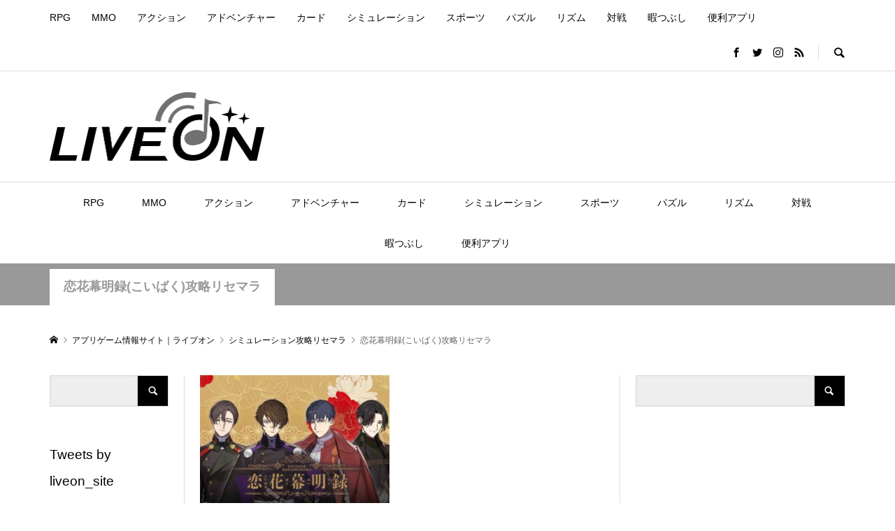

--- FILE ---
content_type: text/html; charset=UTF-8
request_url: https://satoshisss.com/category/appgame/simulation/bakumeiroku/
body_size: 30013
content:
<!DOCTYPE html>
<html dir="ltr" lang="ja" prefix="og: https://ogp.me/ns#">
<head >
<meta charset="UTF-8">
<meta name="description" content="">
<meta name="viewport" content="width=device-width">
<title>恋花幕明録(こいばく)攻略リセマラ – アプリゲーム初心者攻略リセマラサイト</title>
<style>img:is([sizes="auto" i], [sizes^="auto," i]) { contain-intrinsic-size: 3000px 1500px }</style>
<!-- All in One SEO 4.8.3.1 - aioseo.com -->
<meta name="robots" content="max-snippet:-1, max-image-preview:large, max-video-preview:-1" />
<link rel="canonical" href="https://satoshisss.com/category/simulation/bakumeiroku/" />
<meta name="generator" content="All in One SEO (AIOSEO) 4.8.3.1" />
<script type="application/ld+json" class="aioseo-schema">
{"@context":"https:\/\/schema.org","@graph":[{"@type":"BreadcrumbList","@id":"https:\/\/satoshisss.com\/category\/appgame\/simulation\/bakumeiroku\/#breadcrumblist","itemListElement":[{"@type":"ListItem","@id":"https:\/\/satoshisss.com#listItem","position":1,"name":"\u30db\u30fc\u30e0","item":"https:\/\/satoshisss.com","nextItem":{"@type":"ListItem","@id":"https:\/\/satoshisss.com\/category\/simulation\/#listItem","name":"\u30b7\u30df\u30e5\u30ec\u30fc\u30b7\u30e7\u30f3\u653b\u7565\u30ea\u30bb\u30de\u30e9"}},{"@type":"ListItem","@id":"https:\/\/satoshisss.com\/category\/simulation\/#listItem","position":2,"name":"\u30b7\u30df\u30e5\u30ec\u30fc\u30b7\u30e7\u30f3\u653b\u7565\u30ea\u30bb\u30de\u30e9","item":"https:\/\/satoshisss.com\/category\/simulation\/","nextItem":{"@type":"ListItem","@id":"https:\/\/satoshisss.com\/category\/simulation\/bakumeiroku\/#listItem","name":"\u604b\u82b1\u5e55\u660e\u9332(\u3053\u3044\u3070\u304f)\u653b\u7565\u30ea\u30bb\u30de\u30e9"},"previousItem":{"@type":"ListItem","@id":"https:\/\/satoshisss.com#listItem","name":"\u30db\u30fc\u30e0"}},{"@type":"ListItem","@id":"https:\/\/satoshisss.com\/category\/simulation\/bakumeiroku\/#listItem","position":3,"name":"\u604b\u82b1\u5e55\u660e\u9332(\u3053\u3044\u3070\u304f)\u653b\u7565\u30ea\u30bb\u30de\u30e9","previousItem":{"@type":"ListItem","@id":"https:\/\/satoshisss.com\/category\/simulation\/#listItem","name":"\u30b7\u30df\u30e5\u30ec\u30fc\u30b7\u30e7\u30f3\u653b\u7565\u30ea\u30bb\u30de\u30e9"}}]},{"@type":"CollectionPage","@id":"https:\/\/satoshisss.com\/category\/appgame\/simulation\/bakumeiroku\/#collectionpage","url":"https:\/\/satoshisss.com\/category\/appgame\/simulation\/bakumeiroku\/","name":"\u604b\u82b1\u5e55\u660e\u9332(\u3053\u3044\u3070\u304f)\u653b\u7565\u30ea\u30bb\u30de\u30e9 \u2013 \u30a2\u30d7\u30ea\u30b2\u30fc\u30e0\u521d\u5fc3\u8005\u653b\u7565\u30ea\u30bb\u30de\u30e9\u30b5\u30a4\u30c8","inLanguage":"ja","isPartOf":{"@id":"https:\/\/satoshisss.com\/#website"},"breadcrumb":{"@id":"https:\/\/satoshisss.com\/category\/appgame\/simulation\/bakumeiroku\/#breadcrumblist"}},{"@type":"Person","@id":"https:\/\/satoshisss.com\/#person","name":"Satoshi","image":{"@type":"ImageObject","@id":"https:\/\/satoshisss.com\/category\/appgame\/simulation\/bakumeiroku\/#personImage","url":"https:\/\/secure.gravatar.com\/avatar\/d2a82dba9b67f69b57b947839929084c40c31801c9d744cfa0b5948c9727f1de?s=96&d=mm&r=g","width":96,"height":96,"caption":"Satoshi"}},{"@type":"WebSite","@id":"https:\/\/satoshisss.com\/#website","url":"https:\/\/satoshisss.com\/","name":"\u30e9\u30a4\u30d6\u30aa\u30f3\uff5c\u30a2\u30d7\u30ea\u30b2\u30fc\u30e0\u653b\u7565\u30b5\u30a4\u30c8","description":"\u4eba\u6c17\u30a2\u30d7\u30ea\u30b2\u30fc\u30e0\u306e\u300c\u521d\u5fc3\u8005\u653b\u7565\u300d\u300c\u30ea\u30bb\u30de\u30e9\u5f53\u305f\u308a\u300d\u300c\u304a\u3059\u3059\u3081\u6700\u5f37\u30ad\u30e3\u30e9\u30af\u30bf\u30fc\u300d\u3092\u30e1\u30a4\u30f3\u306b\u60c5\u5831\u767a\u4fe1\u3092\u3057\u3066\u3044\u307e\u3059\u3002","inLanguage":"ja","publisher":{"@id":"https:\/\/satoshisss.com\/#person"}}]}
</script>
<!-- All in One SEO -->
<link rel="alternate" type="application/rss+xml" title="アプリゲーム初心者攻略リセマラサイト &raquo; 恋花幕明録(こいばく)攻略リセマラ カテゴリーのフィード" href="https://satoshisss.com/category/simulation/bakumeiroku/feed/" />
<!-- This site uses the Google Analytics by MonsterInsights plugin v9.4.1 - Using Analytics tracking - https://www.monsterinsights.com/ -->
<!-- Note: MonsterInsights is not currently configured on this site. The site owner needs to authenticate with Google Analytics in the MonsterInsights settings panel. -->
<!-- No tracking code set -->
<!-- / Google Analytics by MonsterInsights -->
<!-- satoshisss.com is managing ads with Advanced Ads 2.0.9 – https://wpadvancedads.com/ --><script data-wpfc-render="false" id="satos-ready">
window.advanced_ads_ready=function(e,a){a=a||"complete";var d=function(e){return"interactive"===a?"loading"!==e:"complete"===e};d(document.readyState)?e():document.addEventListener("readystatechange",(function(a){d(a.target.readyState)&&e()}),{once:"interactive"===a})},window.advanced_ads_ready_queue=window.advanced_ads_ready_queue||[];		</script>
<!-- <link rel='stylesheet' id='wp-block-library-css' href='https://satoshisss.com/wp-includes/css/dist/block-library/style.min.css?ver=6.8.1' type='text/css' media='all' /> -->
<link rel="stylesheet" type="text/css" href="//satoshisss.com/wp-content/cache/wpfc-minified/loyufq1x/dtftt.css" media="all"/>
<style id='classic-theme-styles-inline-css' type='text/css'>
/*! This file is auto-generated */
.wp-block-button__link{color:#fff;background-color:#32373c;border-radius:9999px;box-shadow:none;text-decoration:none;padding:calc(.667em + 2px) calc(1.333em + 2px);font-size:1.125em}.wp-block-file__button{background:#32373c;color:#fff;text-decoration:none}
</style>
<style id='global-styles-inline-css' type='text/css'>
:root{--wp--preset--aspect-ratio--square: 1;--wp--preset--aspect-ratio--4-3: 4/3;--wp--preset--aspect-ratio--3-4: 3/4;--wp--preset--aspect-ratio--3-2: 3/2;--wp--preset--aspect-ratio--2-3: 2/3;--wp--preset--aspect-ratio--16-9: 16/9;--wp--preset--aspect-ratio--9-16: 9/16;--wp--preset--color--black: #000000;--wp--preset--color--cyan-bluish-gray: #abb8c3;--wp--preset--color--white: #ffffff;--wp--preset--color--pale-pink: #f78da7;--wp--preset--color--vivid-red: #cf2e2e;--wp--preset--color--luminous-vivid-orange: #ff6900;--wp--preset--color--luminous-vivid-amber: #fcb900;--wp--preset--color--light-green-cyan: #7bdcb5;--wp--preset--color--vivid-green-cyan: #00d084;--wp--preset--color--pale-cyan-blue: #8ed1fc;--wp--preset--color--vivid-cyan-blue: #0693e3;--wp--preset--color--vivid-purple: #9b51e0;--wp--preset--gradient--vivid-cyan-blue-to-vivid-purple: linear-gradient(135deg,rgba(6,147,227,1) 0%,rgb(155,81,224) 100%);--wp--preset--gradient--light-green-cyan-to-vivid-green-cyan: linear-gradient(135deg,rgb(122,220,180) 0%,rgb(0,208,130) 100%);--wp--preset--gradient--luminous-vivid-amber-to-luminous-vivid-orange: linear-gradient(135deg,rgba(252,185,0,1) 0%,rgba(255,105,0,1) 100%);--wp--preset--gradient--luminous-vivid-orange-to-vivid-red: linear-gradient(135deg,rgba(255,105,0,1) 0%,rgb(207,46,46) 100%);--wp--preset--gradient--very-light-gray-to-cyan-bluish-gray: linear-gradient(135deg,rgb(238,238,238) 0%,rgb(169,184,195) 100%);--wp--preset--gradient--cool-to-warm-spectrum: linear-gradient(135deg,rgb(74,234,220) 0%,rgb(151,120,209) 20%,rgb(207,42,186) 40%,rgb(238,44,130) 60%,rgb(251,105,98) 80%,rgb(254,248,76) 100%);--wp--preset--gradient--blush-light-purple: linear-gradient(135deg,rgb(255,206,236) 0%,rgb(152,150,240) 100%);--wp--preset--gradient--blush-bordeaux: linear-gradient(135deg,rgb(254,205,165) 0%,rgb(254,45,45) 50%,rgb(107,0,62) 100%);--wp--preset--gradient--luminous-dusk: linear-gradient(135deg,rgb(255,203,112) 0%,rgb(199,81,192) 50%,rgb(65,88,208) 100%);--wp--preset--gradient--pale-ocean: linear-gradient(135deg,rgb(255,245,203) 0%,rgb(182,227,212) 50%,rgb(51,167,181) 100%);--wp--preset--gradient--electric-grass: linear-gradient(135deg,rgb(202,248,128) 0%,rgb(113,206,126) 100%);--wp--preset--gradient--midnight: linear-gradient(135deg,rgb(2,3,129) 0%,rgb(40,116,252) 100%);--wp--preset--font-size--small: 13px;--wp--preset--font-size--medium: 20px;--wp--preset--font-size--large: 36px;--wp--preset--font-size--x-large: 42px;--wp--preset--spacing--20: 0.44rem;--wp--preset--spacing--30: 0.67rem;--wp--preset--spacing--40: 1rem;--wp--preset--spacing--50: 1.5rem;--wp--preset--spacing--60: 2.25rem;--wp--preset--spacing--70: 3.38rem;--wp--preset--spacing--80: 5.06rem;--wp--preset--shadow--natural: 6px 6px 9px rgba(0, 0, 0, 0.2);--wp--preset--shadow--deep: 12px 12px 50px rgba(0, 0, 0, 0.4);--wp--preset--shadow--sharp: 6px 6px 0px rgba(0, 0, 0, 0.2);--wp--preset--shadow--outlined: 6px 6px 0px -3px rgba(255, 255, 255, 1), 6px 6px rgba(0, 0, 0, 1);--wp--preset--shadow--crisp: 6px 6px 0px rgba(0, 0, 0, 1);}:where(.is-layout-flex){gap: 0.5em;}:where(.is-layout-grid){gap: 0.5em;}body .is-layout-flex{display: flex;}.is-layout-flex{flex-wrap: wrap;align-items: center;}.is-layout-flex > :is(*, div){margin: 0;}body .is-layout-grid{display: grid;}.is-layout-grid > :is(*, div){margin: 0;}:where(.wp-block-columns.is-layout-flex){gap: 2em;}:where(.wp-block-columns.is-layout-grid){gap: 2em;}:where(.wp-block-post-template.is-layout-flex){gap: 1.25em;}:where(.wp-block-post-template.is-layout-grid){gap: 1.25em;}.has-black-color{color: var(--wp--preset--color--black) !important;}.has-cyan-bluish-gray-color{color: var(--wp--preset--color--cyan-bluish-gray) !important;}.has-white-color{color: var(--wp--preset--color--white) !important;}.has-pale-pink-color{color: var(--wp--preset--color--pale-pink) !important;}.has-vivid-red-color{color: var(--wp--preset--color--vivid-red) !important;}.has-luminous-vivid-orange-color{color: var(--wp--preset--color--luminous-vivid-orange) !important;}.has-luminous-vivid-amber-color{color: var(--wp--preset--color--luminous-vivid-amber) !important;}.has-light-green-cyan-color{color: var(--wp--preset--color--light-green-cyan) !important;}.has-vivid-green-cyan-color{color: var(--wp--preset--color--vivid-green-cyan) !important;}.has-pale-cyan-blue-color{color: var(--wp--preset--color--pale-cyan-blue) !important;}.has-vivid-cyan-blue-color{color: var(--wp--preset--color--vivid-cyan-blue) !important;}.has-vivid-purple-color{color: var(--wp--preset--color--vivid-purple) !important;}.has-black-background-color{background-color: var(--wp--preset--color--black) !important;}.has-cyan-bluish-gray-background-color{background-color: var(--wp--preset--color--cyan-bluish-gray) !important;}.has-white-background-color{background-color: var(--wp--preset--color--white) !important;}.has-pale-pink-background-color{background-color: var(--wp--preset--color--pale-pink) !important;}.has-vivid-red-background-color{background-color: var(--wp--preset--color--vivid-red) !important;}.has-luminous-vivid-orange-background-color{background-color: var(--wp--preset--color--luminous-vivid-orange) !important;}.has-luminous-vivid-amber-background-color{background-color: var(--wp--preset--color--luminous-vivid-amber) !important;}.has-light-green-cyan-background-color{background-color: var(--wp--preset--color--light-green-cyan) !important;}.has-vivid-green-cyan-background-color{background-color: var(--wp--preset--color--vivid-green-cyan) !important;}.has-pale-cyan-blue-background-color{background-color: var(--wp--preset--color--pale-cyan-blue) !important;}.has-vivid-cyan-blue-background-color{background-color: var(--wp--preset--color--vivid-cyan-blue) !important;}.has-vivid-purple-background-color{background-color: var(--wp--preset--color--vivid-purple) !important;}.has-black-border-color{border-color: var(--wp--preset--color--black) !important;}.has-cyan-bluish-gray-border-color{border-color: var(--wp--preset--color--cyan-bluish-gray) !important;}.has-white-border-color{border-color: var(--wp--preset--color--white) !important;}.has-pale-pink-border-color{border-color: var(--wp--preset--color--pale-pink) !important;}.has-vivid-red-border-color{border-color: var(--wp--preset--color--vivid-red) !important;}.has-luminous-vivid-orange-border-color{border-color: var(--wp--preset--color--luminous-vivid-orange) !important;}.has-luminous-vivid-amber-border-color{border-color: var(--wp--preset--color--luminous-vivid-amber) !important;}.has-light-green-cyan-border-color{border-color: var(--wp--preset--color--light-green-cyan) !important;}.has-vivid-green-cyan-border-color{border-color: var(--wp--preset--color--vivid-green-cyan) !important;}.has-pale-cyan-blue-border-color{border-color: var(--wp--preset--color--pale-cyan-blue) !important;}.has-vivid-cyan-blue-border-color{border-color: var(--wp--preset--color--vivid-cyan-blue) !important;}.has-vivid-purple-border-color{border-color: var(--wp--preset--color--vivid-purple) !important;}.has-vivid-cyan-blue-to-vivid-purple-gradient-background{background: var(--wp--preset--gradient--vivid-cyan-blue-to-vivid-purple) !important;}.has-light-green-cyan-to-vivid-green-cyan-gradient-background{background: var(--wp--preset--gradient--light-green-cyan-to-vivid-green-cyan) !important;}.has-luminous-vivid-amber-to-luminous-vivid-orange-gradient-background{background: var(--wp--preset--gradient--luminous-vivid-amber-to-luminous-vivid-orange) !important;}.has-luminous-vivid-orange-to-vivid-red-gradient-background{background: var(--wp--preset--gradient--luminous-vivid-orange-to-vivid-red) !important;}.has-very-light-gray-to-cyan-bluish-gray-gradient-background{background: var(--wp--preset--gradient--very-light-gray-to-cyan-bluish-gray) !important;}.has-cool-to-warm-spectrum-gradient-background{background: var(--wp--preset--gradient--cool-to-warm-spectrum) !important;}.has-blush-light-purple-gradient-background{background: var(--wp--preset--gradient--blush-light-purple) !important;}.has-blush-bordeaux-gradient-background{background: var(--wp--preset--gradient--blush-bordeaux) !important;}.has-luminous-dusk-gradient-background{background: var(--wp--preset--gradient--luminous-dusk) !important;}.has-pale-ocean-gradient-background{background: var(--wp--preset--gradient--pale-ocean) !important;}.has-electric-grass-gradient-background{background: var(--wp--preset--gradient--electric-grass) !important;}.has-midnight-gradient-background{background: var(--wp--preset--gradient--midnight) !important;}.has-small-font-size{font-size: var(--wp--preset--font-size--small) !important;}.has-medium-font-size{font-size: var(--wp--preset--font-size--medium) !important;}.has-large-font-size{font-size: var(--wp--preset--font-size--large) !important;}.has-x-large-font-size{font-size: var(--wp--preset--font-size--x-large) !important;}
:where(.wp-block-post-template.is-layout-flex){gap: 1.25em;}:where(.wp-block-post-template.is-layout-grid){gap: 1.25em;}
:where(.wp-block-columns.is-layout-flex){gap: 2em;}:where(.wp-block-columns.is-layout-grid){gap: 2em;}
:root :where(.wp-block-pullquote){font-size: 1.5em;line-height: 1.6;}
</style>
<!-- <link rel='stylesheet' id='contact-form-7-css' href='https://satoshisss.com/wp-content/plugins/contact-form-7/includes/css/styles.css?ver=6.0.6' type='text/css' media='all' /> -->
<!-- <link rel='stylesheet' id='secure-copy-content-protection-public-css' href='https://satoshisss.com/wp-content/plugins/secure-copy-content-protection/public/css/secure-copy-content-protection-public.css?ver=4.5.1' type='text/css' media='all' /> -->
<!-- <link rel='stylesheet' id='sns-button-css' href='https://satoshisss.com/wp-content/themes/rumble_tcd058/css/sns-button.css?ver=1.10' type='text/css' media='all' /> -->
<!-- <link rel='stylesheet' id='rumble-style-css' href='https://satoshisss.com/wp-content/themes/rumble_tcd058/style.css?ver=1.10' type='text/css' media='all' /> -->
<!-- <link rel='stylesheet' id='rumble-responsive-css' href='https://satoshisss.com/wp-content/themes/rumble_tcd058/responsive.css?ver=1.10' type='text/css' media='all' /> -->
<link rel="stylesheet" type="text/css" href="//satoshisss.com/wp-content/cache/wpfc-minified/6wb1eekf/dgg6q.css" media="all"/>
<style id='akismet-widget-style-inline-css' type='text/css'>
.a-stats {
--akismet-color-mid-green: #357b49;
--akismet-color-white: #fff;
--akismet-color-light-grey: #f6f7f7;
max-width: 350px;
width: auto;
}
.a-stats * {
all: unset;
box-sizing: border-box;
}
.a-stats strong {
font-weight: 600;
}
.a-stats a.a-stats__link,
.a-stats a.a-stats__link:visited,
.a-stats a.a-stats__link:active {
background: var(--akismet-color-mid-green);
border: none;
box-shadow: none;
border-radius: 8px;
color: var(--akismet-color-white);
cursor: pointer;
display: block;
font-family: -apple-system, BlinkMacSystemFont, 'Segoe UI', 'Roboto', 'Oxygen-Sans', 'Ubuntu', 'Cantarell', 'Helvetica Neue', sans-serif;
font-weight: 500;
padding: 12px;
text-align: center;
text-decoration: none;
transition: all 0.2s ease;
}
/* Extra specificity to deal with TwentyTwentyOne focus style */
.widget .a-stats a.a-stats__link:focus {
background: var(--akismet-color-mid-green);
color: var(--akismet-color-white);
text-decoration: none;
}
.a-stats a.a-stats__link:hover {
filter: brightness(110%);
box-shadow: 0 4px 12px rgba(0, 0, 0, 0.06), 0 0 2px rgba(0, 0, 0, 0.16);
}
.a-stats .count {
color: var(--akismet-color-white);
display: block;
font-size: 1.5em;
line-height: 1.4;
padding: 0 13px;
white-space: nowrap;
}
</style>
<!-- <link rel='stylesheet' id='simple-social-icons-font-css' href='https://satoshisss.com/wp-content/plugins/simple-social-icons/css/style.css?ver=3.0.2' type='text/css' media='all' /> -->
<!-- <link rel='stylesheet' id='jquery-lazyloadxt-spinner-css-css' href='//satoshisss.com/wp-content/plugins/a3-lazy-load/assets/css/jquery.lazyloadxt.spinner.css?ver=6.8.1' type='text/css' media='all' /> -->
<link rel="stylesheet" type="text/css" href="//satoshisss.com/wp-content/cache/wpfc-minified/mcf1xo6d/dgg6q.css" media="all"/>
<script src='//satoshisss.com/wp-content/cache/wpfc-minified/6msw0nfc/9jhhy.js' type="text/javascript"></script>
<!-- <script type="text/javascript" src="https://satoshisss.com/wp-includes/js/jquery/jquery.min.js?ver=3.7.1" id="jquery-core-js"></script> -->
<!-- <script type="text/javascript" src="https://satoshisss.com/wp-includes/js/jquery/jquery-migrate.min.js?ver=3.4.1" id="jquery-migrate-js"></script> -->
<link rel="https://api.w.org/" href="https://satoshisss.com/wp-json/" /><link rel="alternate" title="JSON" type="application/json" href="https://satoshisss.com/wp-json/wp/v2/categories/2927" /><link rel="EditURI" type="application/rsd+xml" title="RSD" href="https://satoshisss.com/xmlrpc.php?rsd" />
<meta name="generator" content="WordPress 6.8.1" />
<style>
.p-tabbar__item.is-active, .p-tabbar__item.is-active a, .p-index-carousel .slick-arrow:hover { color: #000000; }
.p-copyright, .p-tabbar, .p-headline, .p-cb__item-archive-link__button, .p-page-links a:hover, .p-page-links > span, .p-pager__item a:hover, .p-pager__item .current, .p-entry__next-page__link:hover, .p-widget .searchform::after, .p-widget-search .p-widget-search__submit, .p-widget-list__item-rank, .c-comment__form-submit:hover, c-comment__password-protected, .slick-arrow, .c-pw__btn--register, .c-pw__btn { background-color: #000000; }
.p-page-links a:hover, .p-page-links > span, .p-pager__item a:hover, .p-pager__item .current, .p-author-archive .p-headline, .p-cb__item-header { border-color: #000000; }
.c-comment__tab-item.is-active a, .c-comment__tab-item a:hover, .c-comment__tab-item.is-active p { background-color: rgba(0, 0, 0, 0.7); }
.c-comment__tab-item.is-active a:after, .c-comment__tab-item.is-active p:after { border-top-color: rgba(0, 0, 0, 0.7); }
.p-author__box, .p-entry-news__header, .p-page-links a, .p-pager__item a, .p-pager__item span { background-color: #f7f7f7; }
.p-entry__body a, .custom-html-widget a { color: #000000; }
.p-megamenu__bg, .p-global-nav .sub-menu, .p-megamenu__bg .p-float-native-ad-label__small { background-color: #000000; }
.p-megamenu a, .p-global-nav .sub-menu a { color: #ffffff !important; }
.p-megamenu a:hover, .p-megamenu li.is-active > a, .p-global-nav .sub-menu a:hover, .p-global-nav .sub-menu .current-menu-item > a { background-color: #999999; color: #ffffff !important; }
.p-megamenu > ul, .p-global-nav > li.menu-item-has-children > .sub-menu { border-color: #999999; }
.p-native-ad-label, .p-float-native-ad-label, .p-float-native-ad-label__small, .p-article__native-ad-label { background-color: #999999; color: #ffffff; font-size: 11px; }
.p-header-band__item-desc { font-size: 16px; }
@media only screen and (max-width: 991px) { .p-header-band__item-desc { font-size: 14px; } }
.cat-item-1864 > a, .cat-item-1864 .toggle-children, .p-global-nav > li.menu-term-id-1864:hover > a, .p-global-nav > li.menu-term-id-1864.current-menu-item > a { color: #999999; }
.p-megamenu-term-id-1864 a:hover, .p-megamenu-term-id-1864 .p-megamenu__current a, .p-megamenu-term-id-1864 li.is-active > a, .p-global-nav li.menu-term-id-1864 > .sub-menu > li > a:hover, .p-global-nav li.menu-term-id-1864 > .sub-menu > .current-menu-item > a { background-color: #999999; }
.p-category-item--1864 { background-color: #999999 !important; }
.p-megamenu-term-id-1864 > ul, .p-global-nav > li.menu-term-id-1864 > .sub-menu { border-color: #999999; }
.cat-item-1872 > a, .cat-item-1872 .toggle-children, .p-global-nav > li.menu-term-id-1872:hover > a, .p-global-nav > li.menu-term-id-1872.current-menu-item > a { color: #999999; }
.p-megamenu-term-id-1872 a:hover, .p-megamenu-term-id-1872 .p-megamenu__current a, .p-megamenu-term-id-1872 li.is-active > a, .p-global-nav li.menu-term-id-1872 > .sub-menu > li > a:hover, .p-global-nav li.menu-term-id-1872 > .sub-menu > .current-menu-item > a { background-color: #999999; }
.p-category-item--1872 { background-color: #999999 !important; }
.p-megamenu-term-id-1872 > ul, .p-global-nav > li.menu-term-id-1872 > .sub-menu { border-color: #999999; }
.cat-item-1873 > a, .cat-item-1873 .toggle-children, .p-global-nav > li.menu-term-id-1873:hover > a, .p-global-nav > li.menu-term-id-1873.current-menu-item > a { color: #999999; }
.p-megamenu-term-id-1873 a:hover, .p-megamenu-term-id-1873 .p-megamenu__current a, .p-megamenu-term-id-1873 li.is-active > a, .p-global-nav li.menu-term-id-1873 > .sub-menu > li > a:hover, .p-global-nav li.menu-term-id-1873 > .sub-menu > .current-menu-item > a { background-color: #999999; }
.p-category-item--1873 { background-color: #999999 !important; }
.p-megamenu-term-id-1873 > ul, .p-global-nav > li.menu-term-id-1873 > .sub-menu { border-color: #999999; }
.cat-item-1875 > a, .cat-item-1875 .toggle-children, .p-global-nav > li.menu-term-id-1875:hover > a, .p-global-nav > li.menu-term-id-1875.current-menu-item > a { color: #999999; }
.p-megamenu-term-id-1875 a:hover, .p-megamenu-term-id-1875 .p-megamenu__current a, .p-megamenu-term-id-1875 li.is-active > a, .p-global-nav li.menu-term-id-1875 > .sub-menu > li > a:hover, .p-global-nav li.menu-term-id-1875 > .sub-menu > .current-menu-item > a { background-color: #999999; }
.p-category-item--1875 { background-color: #999999 !important; }
.p-megamenu-term-id-1875 > ul, .p-global-nav > li.menu-term-id-1875 > .sub-menu { border-color: #999999; }
.cat-item-1876 > a, .cat-item-1876 .toggle-children, .p-global-nav > li.menu-term-id-1876:hover > a, .p-global-nav > li.menu-term-id-1876.current-menu-item > a { color: #999999; }
.p-megamenu-term-id-1876 a:hover, .p-megamenu-term-id-1876 .p-megamenu__current a, .p-megamenu-term-id-1876 li.is-active > a, .p-global-nav li.menu-term-id-1876 > .sub-menu > li > a:hover, .p-global-nav li.menu-term-id-1876 > .sub-menu > .current-menu-item > a { background-color: #999999; }
.p-category-item--1876 { background-color: #999999 !important; }
.p-megamenu-term-id-1876 > ul, .p-global-nav > li.menu-term-id-1876 > .sub-menu { border-color: #999999; }
.cat-item-1877 > a, .cat-item-1877 .toggle-children, .p-global-nav > li.menu-term-id-1877:hover > a, .p-global-nav > li.menu-term-id-1877.current-menu-item > a { color: #999999; }
.p-megamenu-term-id-1877 a:hover, .p-megamenu-term-id-1877 .p-megamenu__current a, .p-megamenu-term-id-1877 li.is-active > a, .p-global-nav li.menu-term-id-1877 > .sub-menu > li > a:hover, .p-global-nav li.menu-term-id-1877 > .sub-menu > .current-menu-item > a { background-color: #999999; }
.p-category-item--1877 { background-color: #999999 !important; }
.p-megamenu-term-id-1877 > ul, .p-global-nav > li.menu-term-id-1877 > .sub-menu { border-color: #999999; }
.cat-item-1879 > a, .cat-item-1879 .toggle-children, .p-global-nav > li.menu-term-id-1879:hover > a, .p-global-nav > li.menu-term-id-1879.current-menu-item > a { color: #999999; }
.p-megamenu-term-id-1879 a:hover, .p-megamenu-term-id-1879 .p-megamenu__current a, .p-megamenu-term-id-1879 li.is-active > a, .p-global-nav li.menu-term-id-1879 > .sub-menu > li > a:hover, .p-global-nav li.menu-term-id-1879 > .sub-menu > .current-menu-item > a { background-color: #999999; }
.p-category-item--1879 { background-color: #999999 !important; }
.p-megamenu-term-id-1879 > ul, .p-global-nav > li.menu-term-id-1879 > .sub-menu { border-color: #999999; }
.cat-item-1881 > a, .cat-item-1881 .toggle-children, .p-global-nav > li.menu-term-id-1881:hover > a, .p-global-nav > li.menu-term-id-1881.current-menu-item > a { color: #999999; }
.p-megamenu-term-id-1881 a:hover, .p-megamenu-term-id-1881 .p-megamenu__current a, .p-megamenu-term-id-1881 li.is-active > a, .p-global-nav li.menu-term-id-1881 > .sub-menu > li > a:hover, .p-global-nav li.menu-term-id-1881 > .sub-menu > .current-menu-item > a { background-color: #999999; }
.p-category-item--1881 { background-color: #999999 !important; }
.p-megamenu-term-id-1881 > ul, .p-global-nav > li.menu-term-id-1881 > .sub-menu { border-color: #999999; }
.cat-item-1883 > a, .cat-item-1883 .toggle-children, .p-global-nav > li.menu-term-id-1883:hover > a, .p-global-nav > li.menu-term-id-1883.current-menu-item > a { color: #999999; }
.p-megamenu-term-id-1883 a:hover, .p-megamenu-term-id-1883 .p-megamenu__current a, .p-megamenu-term-id-1883 li.is-active > a, .p-global-nav li.menu-term-id-1883 > .sub-menu > li > a:hover, .p-global-nav li.menu-term-id-1883 > .sub-menu > .current-menu-item > a { background-color: #999999; }
.p-category-item--1883 { background-color: #999999 !important; }
.p-megamenu-term-id-1883 > ul, .p-global-nav > li.menu-term-id-1883 > .sub-menu { border-color: #999999; }
.cat-item-1884 > a, .cat-item-1884 .toggle-children, .p-global-nav > li.menu-term-id-1884:hover > a, .p-global-nav > li.menu-term-id-1884.current-menu-item > a { color: #999999; }
.p-megamenu-term-id-1884 a:hover, .p-megamenu-term-id-1884 .p-megamenu__current a, .p-megamenu-term-id-1884 li.is-active > a, .p-global-nav li.menu-term-id-1884 > .sub-menu > li > a:hover, .p-global-nav li.menu-term-id-1884 > .sub-menu > .current-menu-item > a { background-color: #999999; }
.p-category-item--1884 { background-color: #999999 !important; }
.p-megamenu-term-id-1884 > ul, .p-global-nav > li.menu-term-id-1884 > .sub-menu { border-color: #999999; }
.cat-item-1885 > a, .cat-item-1885 .toggle-children, .p-global-nav > li.menu-term-id-1885:hover > a, .p-global-nav > li.menu-term-id-1885.current-menu-item > a { color: #999999; }
.p-megamenu-term-id-1885 a:hover, .p-megamenu-term-id-1885 .p-megamenu__current a, .p-megamenu-term-id-1885 li.is-active > a, .p-global-nav li.menu-term-id-1885 > .sub-menu > li > a:hover, .p-global-nav li.menu-term-id-1885 > .sub-menu > .current-menu-item > a { background-color: #999999; }
.p-category-item--1885 { background-color: #999999 !important; }
.p-megamenu-term-id-1885 > ul, .p-global-nav > li.menu-term-id-1885 > .sub-menu { border-color: #999999; }
.cat-item-1888 > a, .cat-item-1888 .toggle-children, .p-global-nav > li.menu-term-id-1888:hover > a, .p-global-nav > li.menu-term-id-1888.current-menu-item > a { color: #999999; }
.p-megamenu-term-id-1888 a:hover, .p-megamenu-term-id-1888 .p-megamenu__current a, .p-megamenu-term-id-1888 li.is-active > a, .p-global-nav li.menu-term-id-1888 > .sub-menu > li > a:hover, .p-global-nav li.menu-term-id-1888 > .sub-menu > .current-menu-item > a { background-color: #999999; }
.p-category-item--1888 { background-color: #999999 !important; }
.p-megamenu-term-id-1888 > ul, .p-global-nav > li.menu-term-id-1888 > .sub-menu { border-color: #999999; }
.cat-item-1889 > a, .cat-item-1889 .toggle-children, .p-global-nav > li.menu-term-id-1889:hover > a, .p-global-nav > li.menu-term-id-1889.current-menu-item > a { color: #999999; }
.p-megamenu-term-id-1889 a:hover, .p-megamenu-term-id-1889 .p-megamenu__current a, .p-megamenu-term-id-1889 li.is-active > a, .p-global-nav li.menu-term-id-1889 > .sub-menu > li > a:hover, .p-global-nav li.menu-term-id-1889 > .sub-menu > .current-menu-item > a { background-color: #999999; }
.p-category-item--1889 { background-color: #999999 !important; }
.p-megamenu-term-id-1889 > ul, .p-global-nav > li.menu-term-id-1889 > .sub-menu { border-color: #999999; }
.cat-item-1891 > a, .cat-item-1891 .toggle-children, .p-global-nav > li.menu-term-id-1891:hover > a, .p-global-nav > li.menu-term-id-1891.current-menu-item > a { color: #999999; }
.p-megamenu-term-id-1891 a:hover, .p-megamenu-term-id-1891 .p-megamenu__current a, .p-megamenu-term-id-1891 li.is-active > a, .p-global-nav li.menu-term-id-1891 > .sub-menu > li > a:hover, .p-global-nav li.menu-term-id-1891 > .sub-menu > .current-menu-item > a { background-color: #999999; }
.p-category-item--1891 { background-color: #999999 !important; }
.p-megamenu-term-id-1891 > ul, .p-global-nav > li.menu-term-id-1891 > .sub-menu { border-color: #999999; }
.cat-item-1892 > a, .cat-item-1892 .toggle-children, .p-global-nav > li.menu-term-id-1892:hover > a, .p-global-nav > li.menu-term-id-1892.current-menu-item > a { color: #999999; }
.p-megamenu-term-id-1892 a:hover, .p-megamenu-term-id-1892 .p-megamenu__current a, .p-megamenu-term-id-1892 li.is-active > a, .p-global-nav li.menu-term-id-1892 > .sub-menu > li > a:hover, .p-global-nav li.menu-term-id-1892 > .sub-menu > .current-menu-item > a { background-color: #999999; }
.p-category-item--1892 { background-color: #999999 !important; }
.p-megamenu-term-id-1892 > ul, .p-global-nav > li.menu-term-id-1892 > .sub-menu { border-color: #999999; }
.cat-item-1894 > a, .cat-item-1894 .toggle-children, .p-global-nav > li.menu-term-id-1894:hover > a, .p-global-nav > li.menu-term-id-1894.current-menu-item > a { color: #999999; }
.p-megamenu-term-id-1894 a:hover, .p-megamenu-term-id-1894 .p-megamenu__current a, .p-megamenu-term-id-1894 li.is-active > a, .p-global-nav li.menu-term-id-1894 > .sub-menu > li > a:hover, .p-global-nav li.menu-term-id-1894 > .sub-menu > .current-menu-item > a { background-color: #999999; }
.p-category-item--1894 { background-color: #999999 !important; }
.p-megamenu-term-id-1894 > ul, .p-global-nav > li.menu-term-id-1894 > .sub-menu { border-color: #999999; }
.cat-item-1898 > a, .cat-item-1898 .toggle-children, .p-global-nav > li.menu-term-id-1898:hover > a, .p-global-nav > li.menu-term-id-1898.current-menu-item > a { color: #999999; }
.p-megamenu-term-id-1898 a:hover, .p-megamenu-term-id-1898 .p-megamenu__current a, .p-megamenu-term-id-1898 li.is-active > a, .p-global-nav li.menu-term-id-1898 > .sub-menu > li > a:hover, .p-global-nav li.menu-term-id-1898 > .sub-menu > .current-menu-item > a { background-color: #999999; }
.p-category-item--1898 { background-color: #999999 !important; }
.p-megamenu-term-id-1898 > ul, .p-global-nav > li.menu-term-id-1898 > .sub-menu { border-color: #999999; }
.cat-item-2542 > a, .cat-item-2542 .toggle-children, .p-global-nav > li.menu-term-id-2542:hover > a, .p-global-nav > li.menu-term-id-2542.current-menu-item > a { color: #999999; }
.p-megamenu-term-id-2542 a:hover, .p-megamenu-term-id-2542 .p-megamenu__current a, .p-megamenu-term-id-2542 li.is-active > a, .p-global-nav li.menu-term-id-2542 > .sub-menu > li > a:hover, .p-global-nav li.menu-term-id-2542 > .sub-menu > .current-menu-item > a { background-color: #999999; }
.p-category-item--2542 { background-color: #999999 !important; }
.p-megamenu-term-id-2542 > ul, .p-global-nav > li.menu-term-id-2542 > .sub-menu { border-color: #999999; }
.cat-item-2543 > a, .cat-item-2543 .toggle-children, .p-global-nav > li.menu-term-id-2543:hover > a, .p-global-nav > li.menu-term-id-2543.current-menu-item > a { color: #999999; }
.p-megamenu-term-id-2543 a:hover, .p-megamenu-term-id-2543 .p-megamenu__current a, .p-megamenu-term-id-2543 li.is-active > a, .p-global-nav li.menu-term-id-2543 > .sub-menu > li > a:hover, .p-global-nav li.menu-term-id-2543 > .sub-menu > .current-menu-item > a { background-color: #999999; }
.p-category-item--2543 { background-color: #999999 !important; }
.p-megamenu-term-id-2543 > ul, .p-global-nav > li.menu-term-id-2543 > .sub-menu { border-color: #999999; }
.cat-item-2544 > a, .cat-item-2544 .toggle-children, .p-global-nav > li.menu-term-id-2544:hover > a, .p-global-nav > li.menu-term-id-2544.current-menu-item > a { color: #999999; }
.p-megamenu-term-id-2544 a:hover, .p-megamenu-term-id-2544 .p-megamenu__current a, .p-megamenu-term-id-2544 li.is-active > a, .p-global-nav li.menu-term-id-2544 > .sub-menu > li > a:hover, .p-global-nav li.menu-term-id-2544 > .sub-menu > .current-menu-item > a { background-color: #999999; }
.p-category-item--2544 { background-color: #999999 !important; }
.p-megamenu-term-id-2544 > ul, .p-global-nav > li.menu-term-id-2544 > .sub-menu { border-color: #999999; }
.cat-item-2545 > a, .cat-item-2545 .toggle-children, .p-global-nav > li.menu-term-id-2545:hover > a, .p-global-nav > li.menu-term-id-2545.current-menu-item > a { color: #999999; }
.p-megamenu-term-id-2545 a:hover, .p-megamenu-term-id-2545 .p-megamenu__current a, .p-megamenu-term-id-2545 li.is-active > a, .p-global-nav li.menu-term-id-2545 > .sub-menu > li > a:hover, .p-global-nav li.menu-term-id-2545 > .sub-menu > .current-menu-item > a { background-color: #999999; }
.p-category-item--2545 { background-color: #999999 !important; }
.p-megamenu-term-id-2545 > ul, .p-global-nav > li.menu-term-id-2545 > .sub-menu { border-color: #999999; }
.cat-item-2546 > a, .cat-item-2546 .toggle-children, .p-global-nav > li.menu-term-id-2546:hover > a, .p-global-nav > li.menu-term-id-2546.current-menu-item > a { color: #999999; }
.p-megamenu-term-id-2546 a:hover, .p-megamenu-term-id-2546 .p-megamenu__current a, .p-megamenu-term-id-2546 li.is-active > a, .p-global-nav li.menu-term-id-2546 > .sub-menu > li > a:hover, .p-global-nav li.menu-term-id-2546 > .sub-menu > .current-menu-item > a { background-color: #999999; }
.p-category-item--2546 { background-color: #999999 !important; }
.p-megamenu-term-id-2546 > ul, .p-global-nav > li.menu-term-id-2546 > .sub-menu { border-color: #999999; }
.cat-item-2548 > a, .cat-item-2548 .toggle-children, .p-global-nav > li.menu-term-id-2548:hover > a, .p-global-nav > li.menu-term-id-2548.current-menu-item > a { color: #999999; }
.p-megamenu-term-id-2548 a:hover, .p-megamenu-term-id-2548 .p-megamenu__current a, .p-megamenu-term-id-2548 li.is-active > a, .p-global-nav li.menu-term-id-2548 > .sub-menu > li > a:hover, .p-global-nav li.menu-term-id-2548 > .sub-menu > .current-menu-item > a { background-color: #999999; }
.p-category-item--2548 { background-color: #999999 !important; }
.p-megamenu-term-id-2548 > ul, .p-global-nav > li.menu-term-id-2548 > .sub-menu { border-color: #999999; }
.cat-item-2549 > a, .cat-item-2549 .toggle-children, .p-global-nav > li.menu-term-id-2549:hover > a, .p-global-nav > li.menu-term-id-2549.current-menu-item > a { color: #999999; }
.p-megamenu-term-id-2549 a:hover, .p-megamenu-term-id-2549 .p-megamenu__current a, .p-megamenu-term-id-2549 li.is-active > a, .p-global-nav li.menu-term-id-2549 > .sub-menu > li > a:hover, .p-global-nav li.menu-term-id-2549 > .sub-menu > .current-menu-item > a { background-color: #999999; }
.p-category-item--2549 { background-color: #999999 !important; }
.p-megamenu-term-id-2549 > ul, .p-global-nav > li.menu-term-id-2549 > .sub-menu { border-color: #999999; }
.cat-item-2550 > a, .cat-item-2550 .toggle-children, .p-global-nav > li.menu-term-id-2550:hover > a, .p-global-nav > li.menu-term-id-2550.current-menu-item > a { color: #999999; }
.p-megamenu-term-id-2550 a:hover, .p-megamenu-term-id-2550 .p-megamenu__current a, .p-megamenu-term-id-2550 li.is-active > a, .p-global-nav li.menu-term-id-2550 > .sub-menu > li > a:hover, .p-global-nav li.menu-term-id-2550 > .sub-menu > .current-menu-item > a { background-color: #999999; }
.p-category-item--2550 { background-color: #999999 !important; }
.p-megamenu-term-id-2550 > ul, .p-global-nav > li.menu-term-id-2550 > .sub-menu { border-color: #999999; }
.cat-item-2551 > a, .cat-item-2551 .toggle-children, .p-global-nav > li.menu-term-id-2551:hover > a, .p-global-nav > li.menu-term-id-2551.current-menu-item > a { color: #999999; }
.p-megamenu-term-id-2551 a:hover, .p-megamenu-term-id-2551 .p-megamenu__current a, .p-megamenu-term-id-2551 li.is-active > a, .p-global-nav li.menu-term-id-2551 > .sub-menu > li > a:hover, .p-global-nav li.menu-term-id-2551 > .sub-menu > .current-menu-item > a { background-color: #999999; }
.p-category-item--2551 { background-color: #999999 !important; }
.p-megamenu-term-id-2551 > ul, .p-global-nav > li.menu-term-id-2551 > .sub-menu { border-color: #999999; }
.cat-item-2552 > a, .cat-item-2552 .toggle-children, .p-global-nav > li.menu-term-id-2552:hover > a, .p-global-nav > li.menu-term-id-2552.current-menu-item > a { color: #999999; }
.p-megamenu-term-id-2552 a:hover, .p-megamenu-term-id-2552 .p-megamenu__current a, .p-megamenu-term-id-2552 li.is-active > a, .p-global-nav li.menu-term-id-2552 > .sub-menu > li > a:hover, .p-global-nav li.menu-term-id-2552 > .sub-menu > .current-menu-item > a { background-color: #999999; }
.p-category-item--2552 { background-color: #999999 !important; }
.p-megamenu-term-id-2552 > ul, .p-global-nav > li.menu-term-id-2552 > .sub-menu { border-color: #999999; }
.cat-item-2553 > a, .cat-item-2553 .toggle-children, .p-global-nav > li.menu-term-id-2553:hover > a, .p-global-nav > li.menu-term-id-2553.current-menu-item > a { color: #999999; }
.p-megamenu-term-id-2553 a:hover, .p-megamenu-term-id-2553 .p-megamenu__current a, .p-megamenu-term-id-2553 li.is-active > a, .p-global-nav li.menu-term-id-2553 > .sub-menu > li > a:hover, .p-global-nav li.menu-term-id-2553 > .sub-menu > .current-menu-item > a { background-color: #999999; }
.p-category-item--2553 { background-color: #999999 !important; }
.p-megamenu-term-id-2553 > ul, .p-global-nav > li.menu-term-id-2553 > .sub-menu { border-color: #999999; }
.cat-item-2554 > a, .cat-item-2554 .toggle-children, .p-global-nav > li.menu-term-id-2554:hover > a, .p-global-nav > li.menu-term-id-2554.current-menu-item > a { color: #999999; }
.p-megamenu-term-id-2554 a:hover, .p-megamenu-term-id-2554 .p-megamenu__current a, .p-megamenu-term-id-2554 li.is-active > a, .p-global-nav li.menu-term-id-2554 > .sub-menu > li > a:hover, .p-global-nav li.menu-term-id-2554 > .sub-menu > .current-menu-item > a { background-color: #999999; }
.p-category-item--2554 { background-color: #999999 !important; }
.p-megamenu-term-id-2554 > ul, .p-global-nav > li.menu-term-id-2554 > .sub-menu { border-color: #999999; }
.cat-item-2555 > a, .cat-item-2555 .toggle-children, .p-global-nav > li.menu-term-id-2555:hover > a, .p-global-nav > li.menu-term-id-2555.current-menu-item > a { color: #999999; }
.p-megamenu-term-id-2555 a:hover, .p-megamenu-term-id-2555 .p-megamenu__current a, .p-megamenu-term-id-2555 li.is-active > a, .p-global-nav li.menu-term-id-2555 > .sub-menu > li > a:hover, .p-global-nav li.menu-term-id-2555 > .sub-menu > .current-menu-item > a { background-color: #999999; }
.p-category-item--2555 { background-color: #999999 !important; }
.p-megamenu-term-id-2555 > ul, .p-global-nav > li.menu-term-id-2555 > .sub-menu { border-color: #999999; }
.cat-item-2556 > a, .cat-item-2556 .toggle-children, .p-global-nav > li.menu-term-id-2556:hover > a, .p-global-nav > li.menu-term-id-2556.current-menu-item > a { color: #999999; }
.p-megamenu-term-id-2556 a:hover, .p-megamenu-term-id-2556 .p-megamenu__current a, .p-megamenu-term-id-2556 li.is-active > a, .p-global-nav li.menu-term-id-2556 > .sub-menu > li > a:hover, .p-global-nav li.menu-term-id-2556 > .sub-menu > .current-menu-item > a { background-color: #999999; }
.p-category-item--2556 { background-color: #999999 !important; }
.p-megamenu-term-id-2556 > ul, .p-global-nav > li.menu-term-id-2556 > .sub-menu { border-color: #999999; }
.cat-item-2557 > a, .cat-item-2557 .toggle-children, .p-global-nav > li.menu-term-id-2557:hover > a, .p-global-nav > li.menu-term-id-2557.current-menu-item > a { color: #999999; }
.p-megamenu-term-id-2557 a:hover, .p-megamenu-term-id-2557 .p-megamenu__current a, .p-megamenu-term-id-2557 li.is-active > a, .p-global-nav li.menu-term-id-2557 > .sub-menu > li > a:hover, .p-global-nav li.menu-term-id-2557 > .sub-menu > .current-menu-item > a { background-color: #999999; }
.p-category-item--2557 { background-color: #999999 !important; }
.p-megamenu-term-id-2557 > ul, .p-global-nav > li.menu-term-id-2557 > .sub-menu { border-color: #999999; }
.cat-item-2558 > a, .cat-item-2558 .toggle-children, .p-global-nav > li.menu-term-id-2558:hover > a, .p-global-nav > li.menu-term-id-2558.current-menu-item > a { color: #999999; }
.p-megamenu-term-id-2558 a:hover, .p-megamenu-term-id-2558 .p-megamenu__current a, .p-megamenu-term-id-2558 li.is-active > a, .p-global-nav li.menu-term-id-2558 > .sub-menu > li > a:hover, .p-global-nav li.menu-term-id-2558 > .sub-menu > .current-menu-item > a { background-color: #999999; }
.p-category-item--2558 { background-color: #999999 !important; }
.p-megamenu-term-id-2558 > ul, .p-global-nav > li.menu-term-id-2558 > .sub-menu { border-color: #999999; }
.cat-item-2559 > a, .cat-item-2559 .toggle-children, .p-global-nav > li.menu-term-id-2559:hover > a, .p-global-nav > li.menu-term-id-2559.current-menu-item > a { color: #999999; }
.p-megamenu-term-id-2559 a:hover, .p-megamenu-term-id-2559 .p-megamenu__current a, .p-megamenu-term-id-2559 li.is-active > a, .p-global-nav li.menu-term-id-2559 > .sub-menu > li > a:hover, .p-global-nav li.menu-term-id-2559 > .sub-menu > .current-menu-item > a { background-color: #999999; }
.p-category-item--2559 { background-color: #999999 !important; }
.p-megamenu-term-id-2559 > ul, .p-global-nav > li.menu-term-id-2559 > .sub-menu { border-color: #999999; }
.cat-item-2560 > a, .cat-item-2560 .toggle-children, .p-global-nav > li.menu-term-id-2560:hover > a, .p-global-nav > li.menu-term-id-2560.current-menu-item > a { color: #999999; }
.p-megamenu-term-id-2560 a:hover, .p-megamenu-term-id-2560 .p-megamenu__current a, .p-megamenu-term-id-2560 li.is-active > a, .p-global-nav li.menu-term-id-2560 > .sub-menu > li > a:hover, .p-global-nav li.menu-term-id-2560 > .sub-menu > .current-menu-item > a { background-color: #999999; }
.p-category-item--2560 { background-color: #999999 !important; }
.p-megamenu-term-id-2560 > ul, .p-global-nav > li.menu-term-id-2560 > .sub-menu { border-color: #999999; }
.cat-item-2561 > a, .cat-item-2561 .toggle-children, .p-global-nav > li.menu-term-id-2561:hover > a, .p-global-nav > li.menu-term-id-2561.current-menu-item > a { color: #999999; }
.p-megamenu-term-id-2561 a:hover, .p-megamenu-term-id-2561 .p-megamenu__current a, .p-megamenu-term-id-2561 li.is-active > a, .p-global-nav li.menu-term-id-2561 > .sub-menu > li > a:hover, .p-global-nav li.menu-term-id-2561 > .sub-menu > .current-menu-item > a { background-color: #999999; }
.p-category-item--2561 { background-color: #999999 !important; }
.p-megamenu-term-id-2561 > ul, .p-global-nav > li.menu-term-id-2561 > .sub-menu { border-color: #999999; }
.cat-item-2562 > a, .cat-item-2562 .toggle-children, .p-global-nav > li.menu-term-id-2562:hover > a, .p-global-nav > li.menu-term-id-2562.current-menu-item > a { color: #999999; }
.p-megamenu-term-id-2562 a:hover, .p-megamenu-term-id-2562 .p-megamenu__current a, .p-megamenu-term-id-2562 li.is-active > a, .p-global-nav li.menu-term-id-2562 > .sub-menu > li > a:hover, .p-global-nav li.menu-term-id-2562 > .sub-menu > .current-menu-item > a { background-color: #999999; }
.p-category-item--2562 { background-color: #999999 !important; }
.p-megamenu-term-id-2562 > ul, .p-global-nav > li.menu-term-id-2562 > .sub-menu { border-color: #999999; }
.cat-item-2563 > a, .cat-item-2563 .toggle-children, .p-global-nav > li.menu-term-id-2563:hover > a, .p-global-nav > li.menu-term-id-2563.current-menu-item > a { color: #999999; }
.p-megamenu-term-id-2563 a:hover, .p-megamenu-term-id-2563 .p-megamenu__current a, .p-megamenu-term-id-2563 li.is-active > a, .p-global-nav li.menu-term-id-2563 > .sub-menu > li > a:hover, .p-global-nav li.menu-term-id-2563 > .sub-menu > .current-menu-item > a { background-color: #999999; }
.p-category-item--2563 { background-color: #999999 !important; }
.p-megamenu-term-id-2563 > ul, .p-global-nav > li.menu-term-id-2563 > .sub-menu { border-color: #999999; }
.cat-item-2564 > a, .cat-item-2564 .toggle-children, .p-global-nav > li.menu-term-id-2564:hover > a, .p-global-nav > li.menu-term-id-2564.current-menu-item > a { color: #999999; }
.p-megamenu-term-id-2564 a:hover, .p-megamenu-term-id-2564 .p-megamenu__current a, .p-megamenu-term-id-2564 li.is-active > a, .p-global-nav li.menu-term-id-2564 > .sub-menu > li > a:hover, .p-global-nav li.menu-term-id-2564 > .sub-menu > .current-menu-item > a { background-color: #999999; }
.p-category-item--2564 { background-color: #999999 !important; }
.p-megamenu-term-id-2564 > ul, .p-global-nav > li.menu-term-id-2564 > .sub-menu { border-color: #999999; }
.cat-item-2565 > a, .cat-item-2565 .toggle-children, .p-global-nav > li.menu-term-id-2565:hover > a, .p-global-nav > li.menu-term-id-2565.current-menu-item > a { color: #999999; }
.p-megamenu-term-id-2565 a:hover, .p-megamenu-term-id-2565 .p-megamenu__current a, .p-megamenu-term-id-2565 li.is-active > a, .p-global-nav li.menu-term-id-2565 > .sub-menu > li > a:hover, .p-global-nav li.menu-term-id-2565 > .sub-menu > .current-menu-item > a { background-color: #999999; }
.p-category-item--2565 { background-color: #999999 !important; }
.p-megamenu-term-id-2565 > ul, .p-global-nav > li.menu-term-id-2565 > .sub-menu { border-color: #999999; }
.cat-item-2566 > a, .cat-item-2566 .toggle-children, .p-global-nav > li.menu-term-id-2566:hover > a, .p-global-nav > li.menu-term-id-2566.current-menu-item > a { color: #999999; }
.p-megamenu-term-id-2566 a:hover, .p-megamenu-term-id-2566 .p-megamenu__current a, .p-megamenu-term-id-2566 li.is-active > a, .p-global-nav li.menu-term-id-2566 > .sub-menu > li > a:hover, .p-global-nav li.menu-term-id-2566 > .sub-menu > .current-menu-item > a { background-color: #999999; }
.p-category-item--2566 { background-color: #999999 !important; }
.p-megamenu-term-id-2566 > ul, .p-global-nav > li.menu-term-id-2566 > .sub-menu { border-color: #999999; }
.cat-item-2567 > a, .cat-item-2567 .toggle-children, .p-global-nav > li.menu-term-id-2567:hover > a, .p-global-nav > li.menu-term-id-2567.current-menu-item > a { color: #999999; }
.p-megamenu-term-id-2567 a:hover, .p-megamenu-term-id-2567 .p-megamenu__current a, .p-megamenu-term-id-2567 li.is-active > a, .p-global-nav li.menu-term-id-2567 > .sub-menu > li > a:hover, .p-global-nav li.menu-term-id-2567 > .sub-menu > .current-menu-item > a { background-color: #999999; }
.p-category-item--2567 { background-color: #999999 !important; }
.p-megamenu-term-id-2567 > ul, .p-global-nav > li.menu-term-id-2567 > .sub-menu { border-color: #999999; }
.cat-item-2568 > a, .cat-item-2568 .toggle-children, .p-global-nav > li.menu-term-id-2568:hover > a, .p-global-nav > li.menu-term-id-2568.current-menu-item > a { color: #999999; }
.p-megamenu-term-id-2568 a:hover, .p-megamenu-term-id-2568 .p-megamenu__current a, .p-megamenu-term-id-2568 li.is-active > a, .p-global-nav li.menu-term-id-2568 > .sub-menu > li > a:hover, .p-global-nav li.menu-term-id-2568 > .sub-menu > .current-menu-item > a { background-color: #999999; }
.p-category-item--2568 { background-color: #999999 !important; }
.p-megamenu-term-id-2568 > ul, .p-global-nav > li.menu-term-id-2568 > .sub-menu { border-color: #999999; }
.cat-item-2569 > a, .cat-item-2569 .toggle-children, .p-global-nav > li.menu-term-id-2569:hover > a, .p-global-nav > li.menu-term-id-2569.current-menu-item > a { color: #999999; }
.p-megamenu-term-id-2569 a:hover, .p-megamenu-term-id-2569 .p-megamenu__current a, .p-megamenu-term-id-2569 li.is-active > a, .p-global-nav li.menu-term-id-2569 > .sub-menu > li > a:hover, .p-global-nav li.menu-term-id-2569 > .sub-menu > .current-menu-item > a { background-color: #999999; }
.p-category-item--2569 { background-color: #999999 !important; }
.p-megamenu-term-id-2569 > ul, .p-global-nav > li.menu-term-id-2569 > .sub-menu { border-color: #999999; }
.cat-item-2570 > a, .cat-item-2570 .toggle-children, .p-global-nav > li.menu-term-id-2570:hover > a, .p-global-nav > li.menu-term-id-2570.current-menu-item > a { color: #999999; }
.p-megamenu-term-id-2570 a:hover, .p-megamenu-term-id-2570 .p-megamenu__current a, .p-megamenu-term-id-2570 li.is-active > a, .p-global-nav li.menu-term-id-2570 > .sub-menu > li > a:hover, .p-global-nav li.menu-term-id-2570 > .sub-menu > .current-menu-item > a { background-color: #999999; }
.p-category-item--2570 { background-color: #999999 !important; }
.p-megamenu-term-id-2570 > ul, .p-global-nav > li.menu-term-id-2570 > .sub-menu { border-color: #999999; }
.cat-item-2571 > a, .cat-item-2571 .toggle-children, .p-global-nav > li.menu-term-id-2571:hover > a, .p-global-nav > li.menu-term-id-2571.current-menu-item > a { color: #999999; }
.p-megamenu-term-id-2571 a:hover, .p-megamenu-term-id-2571 .p-megamenu__current a, .p-megamenu-term-id-2571 li.is-active > a, .p-global-nav li.menu-term-id-2571 > .sub-menu > li > a:hover, .p-global-nav li.menu-term-id-2571 > .sub-menu > .current-menu-item > a { background-color: #999999; }
.p-category-item--2571 { background-color: #999999 !important; }
.p-megamenu-term-id-2571 > ul, .p-global-nav > li.menu-term-id-2571 > .sub-menu { border-color: #999999; }
.cat-item-2572 > a, .cat-item-2572 .toggle-children, .p-global-nav > li.menu-term-id-2572:hover > a, .p-global-nav > li.menu-term-id-2572.current-menu-item > a { color: #999999; }
.p-megamenu-term-id-2572 a:hover, .p-megamenu-term-id-2572 .p-megamenu__current a, .p-megamenu-term-id-2572 li.is-active > a, .p-global-nav li.menu-term-id-2572 > .sub-menu > li > a:hover, .p-global-nav li.menu-term-id-2572 > .sub-menu > .current-menu-item > a { background-color: #999999; }
.p-category-item--2572 { background-color: #999999 !important; }
.p-megamenu-term-id-2572 > ul, .p-global-nav > li.menu-term-id-2572 > .sub-menu { border-color: #999999; }
.cat-item-2573 > a, .cat-item-2573 .toggle-children, .p-global-nav > li.menu-term-id-2573:hover > a, .p-global-nav > li.menu-term-id-2573.current-menu-item > a { color: #999999; }
.p-megamenu-term-id-2573 a:hover, .p-megamenu-term-id-2573 .p-megamenu__current a, .p-megamenu-term-id-2573 li.is-active > a, .p-global-nav li.menu-term-id-2573 > .sub-menu > li > a:hover, .p-global-nav li.menu-term-id-2573 > .sub-menu > .current-menu-item > a { background-color: #999999; }
.p-category-item--2573 { background-color: #999999 !important; }
.p-megamenu-term-id-2573 > ul, .p-global-nav > li.menu-term-id-2573 > .sub-menu { border-color: #999999; }
.cat-item-2574 > a, .cat-item-2574 .toggle-children, .p-global-nav > li.menu-term-id-2574:hover > a, .p-global-nav > li.menu-term-id-2574.current-menu-item > a { color: #999999; }
.p-megamenu-term-id-2574 a:hover, .p-megamenu-term-id-2574 .p-megamenu__current a, .p-megamenu-term-id-2574 li.is-active > a, .p-global-nav li.menu-term-id-2574 > .sub-menu > li > a:hover, .p-global-nav li.menu-term-id-2574 > .sub-menu > .current-menu-item > a { background-color: #999999; }
.p-category-item--2574 { background-color: #999999 !important; }
.p-megamenu-term-id-2574 > ul, .p-global-nav > li.menu-term-id-2574 > .sub-menu { border-color: #999999; }
.cat-item-2575 > a, .cat-item-2575 .toggle-children, .p-global-nav > li.menu-term-id-2575:hover > a, .p-global-nav > li.menu-term-id-2575.current-menu-item > a { color: #999999; }
.p-megamenu-term-id-2575 a:hover, .p-megamenu-term-id-2575 .p-megamenu__current a, .p-megamenu-term-id-2575 li.is-active > a, .p-global-nav li.menu-term-id-2575 > .sub-menu > li > a:hover, .p-global-nav li.menu-term-id-2575 > .sub-menu > .current-menu-item > a { background-color: #999999; }
.p-category-item--2575 { background-color: #999999 !important; }
.p-megamenu-term-id-2575 > ul, .p-global-nav > li.menu-term-id-2575 > .sub-menu { border-color: #999999; }
.cat-item-2576 > a, .cat-item-2576 .toggle-children, .p-global-nav > li.menu-term-id-2576:hover > a, .p-global-nav > li.menu-term-id-2576.current-menu-item > a { color: #999999; }
.p-megamenu-term-id-2576 a:hover, .p-megamenu-term-id-2576 .p-megamenu__current a, .p-megamenu-term-id-2576 li.is-active > a, .p-global-nav li.menu-term-id-2576 > .sub-menu > li > a:hover, .p-global-nav li.menu-term-id-2576 > .sub-menu > .current-menu-item > a { background-color: #999999; }
.p-category-item--2576 { background-color: #999999 !important; }
.p-megamenu-term-id-2576 > ul, .p-global-nav > li.menu-term-id-2576 > .sub-menu { border-color: #999999; }
.cat-item-2577 > a, .cat-item-2577 .toggle-children, .p-global-nav > li.menu-term-id-2577:hover > a, .p-global-nav > li.menu-term-id-2577.current-menu-item > a { color: #999999; }
.p-megamenu-term-id-2577 a:hover, .p-megamenu-term-id-2577 .p-megamenu__current a, .p-megamenu-term-id-2577 li.is-active > a, .p-global-nav li.menu-term-id-2577 > .sub-menu > li > a:hover, .p-global-nav li.menu-term-id-2577 > .sub-menu > .current-menu-item > a { background-color: #999999; }
.p-category-item--2577 { background-color: #999999 !important; }
.p-megamenu-term-id-2577 > ul, .p-global-nav > li.menu-term-id-2577 > .sub-menu { border-color: #999999; }
.cat-item-2578 > a, .cat-item-2578 .toggle-children, .p-global-nav > li.menu-term-id-2578:hover > a, .p-global-nav > li.menu-term-id-2578.current-menu-item > a { color: #999999; }
.p-megamenu-term-id-2578 a:hover, .p-megamenu-term-id-2578 .p-megamenu__current a, .p-megamenu-term-id-2578 li.is-active > a, .p-global-nav li.menu-term-id-2578 > .sub-menu > li > a:hover, .p-global-nav li.menu-term-id-2578 > .sub-menu > .current-menu-item > a { background-color: #999999; }
.p-category-item--2578 { background-color: #999999 !important; }
.p-megamenu-term-id-2578 > ul, .p-global-nav > li.menu-term-id-2578 > .sub-menu { border-color: #999999; }
.cat-item-2579 > a, .cat-item-2579 .toggle-children, .p-global-nav > li.menu-term-id-2579:hover > a, .p-global-nav > li.menu-term-id-2579.current-menu-item > a { color: #999999; }
.p-megamenu-term-id-2579 a:hover, .p-megamenu-term-id-2579 .p-megamenu__current a, .p-megamenu-term-id-2579 li.is-active > a, .p-global-nav li.menu-term-id-2579 > .sub-menu > li > a:hover, .p-global-nav li.menu-term-id-2579 > .sub-menu > .current-menu-item > a { background-color: #999999; }
.p-category-item--2579 { background-color: #999999 !important; }
.p-megamenu-term-id-2579 > ul, .p-global-nav > li.menu-term-id-2579 > .sub-menu { border-color: #999999; }
.cat-item-2580 > a, .cat-item-2580 .toggle-children, .p-global-nav > li.menu-term-id-2580:hover > a, .p-global-nav > li.menu-term-id-2580.current-menu-item > a { color: #999999; }
.p-megamenu-term-id-2580 a:hover, .p-megamenu-term-id-2580 .p-megamenu__current a, .p-megamenu-term-id-2580 li.is-active > a, .p-global-nav li.menu-term-id-2580 > .sub-menu > li > a:hover, .p-global-nav li.menu-term-id-2580 > .sub-menu > .current-menu-item > a { background-color: #999999; }
.p-category-item--2580 { background-color: #999999 !important; }
.p-megamenu-term-id-2580 > ul, .p-global-nav > li.menu-term-id-2580 > .sub-menu { border-color: #999999; }
.cat-item-2581 > a, .cat-item-2581 .toggle-children, .p-global-nav > li.menu-term-id-2581:hover > a, .p-global-nav > li.menu-term-id-2581.current-menu-item > a { color: #999999; }
.p-megamenu-term-id-2581 a:hover, .p-megamenu-term-id-2581 .p-megamenu__current a, .p-megamenu-term-id-2581 li.is-active > a, .p-global-nav li.menu-term-id-2581 > .sub-menu > li > a:hover, .p-global-nav li.menu-term-id-2581 > .sub-menu > .current-menu-item > a { background-color: #999999; }
.p-category-item--2581 { background-color: #999999 !important; }
.p-megamenu-term-id-2581 > ul, .p-global-nav > li.menu-term-id-2581 > .sub-menu { border-color: #999999; }
.cat-item-2582 > a, .cat-item-2582 .toggle-children, .p-global-nav > li.menu-term-id-2582:hover > a, .p-global-nav > li.menu-term-id-2582.current-menu-item > a { color: #999999; }
.p-megamenu-term-id-2582 a:hover, .p-megamenu-term-id-2582 .p-megamenu__current a, .p-megamenu-term-id-2582 li.is-active > a, .p-global-nav li.menu-term-id-2582 > .sub-menu > li > a:hover, .p-global-nav li.menu-term-id-2582 > .sub-menu > .current-menu-item > a { background-color: #999999; }
.p-category-item--2582 { background-color: #999999 !important; }
.p-megamenu-term-id-2582 > ul, .p-global-nav > li.menu-term-id-2582 > .sub-menu { border-color: #999999; }
.cat-item-2584 > a, .cat-item-2584 .toggle-children, .p-global-nav > li.menu-term-id-2584:hover > a, .p-global-nav > li.menu-term-id-2584.current-menu-item > a { color: #999999; }
.p-megamenu-term-id-2584 a:hover, .p-megamenu-term-id-2584 .p-megamenu__current a, .p-megamenu-term-id-2584 li.is-active > a, .p-global-nav li.menu-term-id-2584 > .sub-menu > li > a:hover, .p-global-nav li.menu-term-id-2584 > .sub-menu > .current-menu-item > a { background-color: #999999; }
.p-category-item--2584 { background-color: #999999 !important; }
.p-megamenu-term-id-2584 > ul, .p-global-nav > li.menu-term-id-2584 > .sub-menu { border-color: #999999; }
.cat-item-2585 > a, .cat-item-2585 .toggle-children, .p-global-nav > li.menu-term-id-2585:hover > a, .p-global-nav > li.menu-term-id-2585.current-menu-item > a { color: #999999; }
.p-megamenu-term-id-2585 a:hover, .p-megamenu-term-id-2585 .p-megamenu__current a, .p-megamenu-term-id-2585 li.is-active > a, .p-global-nav li.menu-term-id-2585 > .sub-menu > li > a:hover, .p-global-nav li.menu-term-id-2585 > .sub-menu > .current-menu-item > a { background-color: #999999; }
.p-category-item--2585 { background-color: #999999 !important; }
.p-megamenu-term-id-2585 > ul, .p-global-nav > li.menu-term-id-2585 > .sub-menu { border-color: #999999; }
.cat-item-2586 > a, .cat-item-2586 .toggle-children, .p-global-nav > li.menu-term-id-2586:hover > a, .p-global-nav > li.menu-term-id-2586.current-menu-item > a { color: #999999; }
.p-megamenu-term-id-2586 a:hover, .p-megamenu-term-id-2586 .p-megamenu__current a, .p-megamenu-term-id-2586 li.is-active > a, .p-global-nav li.menu-term-id-2586 > .sub-menu > li > a:hover, .p-global-nav li.menu-term-id-2586 > .sub-menu > .current-menu-item > a { background-color: #999999; }
.p-category-item--2586 { background-color: #999999 !important; }
.p-megamenu-term-id-2586 > ul, .p-global-nav > li.menu-term-id-2586 > .sub-menu { border-color: #999999; }
.cat-item-2587 > a, .cat-item-2587 .toggle-children, .p-global-nav > li.menu-term-id-2587:hover > a, .p-global-nav > li.menu-term-id-2587.current-menu-item > a { color: #999999; }
.p-megamenu-term-id-2587 a:hover, .p-megamenu-term-id-2587 .p-megamenu__current a, .p-megamenu-term-id-2587 li.is-active > a, .p-global-nav li.menu-term-id-2587 > .sub-menu > li > a:hover, .p-global-nav li.menu-term-id-2587 > .sub-menu > .current-menu-item > a { background-color: #999999; }
.p-category-item--2587 { background-color: #999999 !important; }
.p-megamenu-term-id-2587 > ul, .p-global-nav > li.menu-term-id-2587 > .sub-menu { border-color: #999999; }
.cat-item-2588 > a, .cat-item-2588 .toggle-children, .p-global-nav > li.menu-term-id-2588:hover > a, .p-global-nav > li.menu-term-id-2588.current-menu-item > a { color: #999999; }
.p-megamenu-term-id-2588 a:hover, .p-megamenu-term-id-2588 .p-megamenu__current a, .p-megamenu-term-id-2588 li.is-active > a, .p-global-nav li.menu-term-id-2588 > .sub-menu > li > a:hover, .p-global-nav li.menu-term-id-2588 > .sub-menu > .current-menu-item > a { background-color: #999999; }
.p-category-item--2588 { background-color: #999999 !important; }
.p-megamenu-term-id-2588 > ul, .p-global-nav > li.menu-term-id-2588 > .sub-menu { border-color: #999999; }
.cat-item-2589 > a, .cat-item-2589 .toggle-children, .p-global-nav > li.menu-term-id-2589:hover > a, .p-global-nav > li.menu-term-id-2589.current-menu-item > a { color: #999999; }
.p-megamenu-term-id-2589 a:hover, .p-megamenu-term-id-2589 .p-megamenu__current a, .p-megamenu-term-id-2589 li.is-active > a, .p-global-nav li.menu-term-id-2589 > .sub-menu > li > a:hover, .p-global-nav li.menu-term-id-2589 > .sub-menu > .current-menu-item > a { background-color: #999999; }
.p-category-item--2589 { background-color: #999999 !important; }
.p-megamenu-term-id-2589 > ul, .p-global-nav > li.menu-term-id-2589 > .sub-menu { border-color: #999999; }
.cat-item-2590 > a, .cat-item-2590 .toggle-children, .p-global-nav > li.menu-term-id-2590:hover > a, .p-global-nav > li.menu-term-id-2590.current-menu-item > a { color: #999999; }
.p-megamenu-term-id-2590 a:hover, .p-megamenu-term-id-2590 .p-megamenu__current a, .p-megamenu-term-id-2590 li.is-active > a, .p-global-nav li.menu-term-id-2590 > .sub-menu > li > a:hover, .p-global-nav li.menu-term-id-2590 > .sub-menu > .current-menu-item > a { background-color: #999999; }
.p-category-item--2590 { background-color: #999999 !important; }
.p-megamenu-term-id-2590 > ul, .p-global-nav > li.menu-term-id-2590 > .sub-menu { border-color: #999999; }
.cat-item-2591 > a, .cat-item-2591 .toggle-children, .p-global-nav > li.menu-term-id-2591:hover > a, .p-global-nav > li.menu-term-id-2591.current-menu-item > a { color: #999999; }
.p-megamenu-term-id-2591 a:hover, .p-megamenu-term-id-2591 .p-megamenu__current a, .p-megamenu-term-id-2591 li.is-active > a, .p-global-nav li.menu-term-id-2591 > .sub-menu > li > a:hover, .p-global-nav li.menu-term-id-2591 > .sub-menu > .current-menu-item > a { background-color: #999999; }
.p-category-item--2591 { background-color: #999999 !important; }
.p-megamenu-term-id-2591 > ul, .p-global-nav > li.menu-term-id-2591 > .sub-menu { border-color: #999999; }
.cat-item-2592 > a, .cat-item-2592 .toggle-children, .p-global-nav > li.menu-term-id-2592:hover > a, .p-global-nav > li.menu-term-id-2592.current-menu-item > a { color: #999999; }
.p-megamenu-term-id-2592 a:hover, .p-megamenu-term-id-2592 .p-megamenu__current a, .p-megamenu-term-id-2592 li.is-active > a, .p-global-nav li.menu-term-id-2592 > .sub-menu > li > a:hover, .p-global-nav li.menu-term-id-2592 > .sub-menu > .current-menu-item > a { background-color: #999999; }
.p-category-item--2592 { background-color: #999999 !important; }
.p-megamenu-term-id-2592 > ul, .p-global-nav > li.menu-term-id-2592 > .sub-menu { border-color: #999999; }
.cat-item-2593 > a, .cat-item-2593 .toggle-children, .p-global-nav > li.menu-term-id-2593:hover > a, .p-global-nav > li.menu-term-id-2593.current-menu-item > a { color: #999999; }
.p-megamenu-term-id-2593 a:hover, .p-megamenu-term-id-2593 .p-megamenu__current a, .p-megamenu-term-id-2593 li.is-active > a, .p-global-nav li.menu-term-id-2593 > .sub-menu > li > a:hover, .p-global-nav li.menu-term-id-2593 > .sub-menu > .current-menu-item > a { background-color: #999999; }
.p-category-item--2593 { background-color: #999999 !important; }
.p-megamenu-term-id-2593 > ul, .p-global-nav > li.menu-term-id-2593 > .sub-menu { border-color: #999999; }
.cat-item-2594 > a, .cat-item-2594 .toggle-children, .p-global-nav > li.menu-term-id-2594:hover > a, .p-global-nav > li.menu-term-id-2594.current-menu-item > a { color: #999999; }
.p-megamenu-term-id-2594 a:hover, .p-megamenu-term-id-2594 .p-megamenu__current a, .p-megamenu-term-id-2594 li.is-active > a, .p-global-nav li.menu-term-id-2594 > .sub-menu > li > a:hover, .p-global-nav li.menu-term-id-2594 > .sub-menu > .current-menu-item > a { background-color: #999999; }
.p-category-item--2594 { background-color: #999999 !important; }
.p-megamenu-term-id-2594 > ul, .p-global-nav > li.menu-term-id-2594 > .sub-menu { border-color: #999999; }
.cat-item-2595 > a, .cat-item-2595 .toggle-children, .p-global-nav > li.menu-term-id-2595:hover > a, .p-global-nav > li.menu-term-id-2595.current-menu-item > a { color: #999999; }
.p-megamenu-term-id-2595 a:hover, .p-megamenu-term-id-2595 .p-megamenu__current a, .p-megamenu-term-id-2595 li.is-active > a, .p-global-nav li.menu-term-id-2595 > .sub-menu > li > a:hover, .p-global-nav li.menu-term-id-2595 > .sub-menu > .current-menu-item > a { background-color: #999999; }
.p-category-item--2595 { background-color: #999999 !important; }
.p-megamenu-term-id-2595 > ul, .p-global-nav > li.menu-term-id-2595 > .sub-menu { border-color: #999999; }
.cat-item-2596 > a, .cat-item-2596 .toggle-children, .p-global-nav > li.menu-term-id-2596:hover > a, .p-global-nav > li.menu-term-id-2596.current-menu-item > a { color: #999999; }
.p-megamenu-term-id-2596 a:hover, .p-megamenu-term-id-2596 .p-megamenu__current a, .p-megamenu-term-id-2596 li.is-active > a, .p-global-nav li.menu-term-id-2596 > .sub-menu > li > a:hover, .p-global-nav li.menu-term-id-2596 > .sub-menu > .current-menu-item > a { background-color: #999999; }
.p-category-item--2596 { background-color: #999999 !important; }
.p-megamenu-term-id-2596 > ul, .p-global-nav > li.menu-term-id-2596 > .sub-menu { border-color: #999999; }
.cat-item-2597 > a, .cat-item-2597 .toggle-children, .p-global-nav > li.menu-term-id-2597:hover > a, .p-global-nav > li.menu-term-id-2597.current-menu-item > a { color: #999999; }
.p-megamenu-term-id-2597 a:hover, .p-megamenu-term-id-2597 .p-megamenu__current a, .p-megamenu-term-id-2597 li.is-active > a, .p-global-nav li.menu-term-id-2597 > .sub-menu > li > a:hover, .p-global-nav li.menu-term-id-2597 > .sub-menu > .current-menu-item > a { background-color: #999999; }
.p-category-item--2597 { background-color: #999999 !important; }
.p-megamenu-term-id-2597 > ul, .p-global-nav > li.menu-term-id-2597 > .sub-menu { border-color: #999999; }
.cat-item-2598 > a, .cat-item-2598 .toggle-children, .p-global-nav > li.menu-term-id-2598:hover > a, .p-global-nav > li.menu-term-id-2598.current-menu-item > a { color: #999999; }
.p-megamenu-term-id-2598 a:hover, .p-megamenu-term-id-2598 .p-megamenu__current a, .p-megamenu-term-id-2598 li.is-active > a, .p-global-nav li.menu-term-id-2598 > .sub-menu > li > a:hover, .p-global-nav li.menu-term-id-2598 > .sub-menu > .current-menu-item > a { background-color: #999999; }
.p-category-item--2598 { background-color: #999999 !important; }
.p-megamenu-term-id-2598 > ul, .p-global-nav > li.menu-term-id-2598 > .sub-menu { border-color: #999999; }
.cat-item-2599 > a, .cat-item-2599 .toggle-children, .p-global-nav > li.menu-term-id-2599:hover > a, .p-global-nav > li.menu-term-id-2599.current-menu-item > a { color: #999999; }
.p-megamenu-term-id-2599 a:hover, .p-megamenu-term-id-2599 .p-megamenu__current a, .p-megamenu-term-id-2599 li.is-active > a, .p-global-nav li.menu-term-id-2599 > .sub-menu > li > a:hover, .p-global-nav li.menu-term-id-2599 > .sub-menu > .current-menu-item > a { background-color: #999999; }
.p-category-item--2599 { background-color: #999999 !important; }
.p-megamenu-term-id-2599 > ul, .p-global-nav > li.menu-term-id-2599 > .sub-menu { border-color: #999999; }
.cat-item-2600 > a, .cat-item-2600 .toggle-children, .p-global-nav > li.menu-term-id-2600:hover > a, .p-global-nav > li.menu-term-id-2600.current-menu-item > a { color: #999999; }
.p-megamenu-term-id-2600 a:hover, .p-megamenu-term-id-2600 .p-megamenu__current a, .p-megamenu-term-id-2600 li.is-active > a, .p-global-nav li.menu-term-id-2600 > .sub-menu > li > a:hover, .p-global-nav li.menu-term-id-2600 > .sub-menu > .current-menu-item > a { background-color: #999999; }
.p-category-item--2600 { background-color: #999999 !important; }
.p-megamenu-term-id-2600 > ul, .p-global-nav > li.menu-term-id-2600 > .sub-menu { border-color: #999999; }
.cat-item-2601 > a, .cat-item-2601 .toggle-children, .p-global-nav > li.menu-term-id-2601:hover > a, .p-global-nav > li.menu-term-id-2601.current-menu-item > a { color: #999999; }
.p-megamenu-term-id-2601 a:hover, .p-megamenu-term-id-2601 .p-megamenu__current a, .p-megamenu-term-id-2601 li.is-active > a, .p-global-nav li.menu-term-id-2601 > .sub-menu > li > a:hover, .p-global-nav li.menu-term-id-2601 > .sub-menu > .current-menu-item > a { background-color: #999999; }
.p-category-item--2601 { background-color: #999999 !important; }
.p-megamenu-term-id-2601 > ul, .p-global-nav > li.menu-term-id-2601 > .sub-menu { border-color: #999999; }
.cat-item-2603 > a, .cat-item-2603 .toggle-children, .p-global-nav > li.menu-term-id-2603:hover > a, .p-global-nav > li.menu-term-id-2603.current-menu-item > a { color: #999999; }
.p-megamenu-term-id-2603 a:hover, .p-megamenu-term-id-2603 .p-megamenu__current a, .p-megamenu-term-id-2603 li.is-active > a, .p-global-nav li.menu-term-id-2603 > .sub-menu > li > a:hover, .p-global-nav li.menu-term-id-2603 > .sub-menu > .current-menu-item > a { background-color: #999999; }
.p-category-item--2603 { background-color: #999999 !important; }
.p-megamenu-term-id-2603 > ul, .p-global-nav > li.menu-term-id-2603 > .sub-menu { border-color: #999999; }
.cat-item-2604 > a, .cat-item-2604 .toggle-children, .p-global-nav > li.menu-term-id-2604:hover > a, .p-global-nav > li.menu-term-id-2604.current-menu-item > a { color: #999999; }
.p-megamenu-term-id-2604 a:hover, .p-megamenu-term-id-2604 .p-megamenu__current a, .p-megamenu-term-id-2604 li.is-active > a, .p-global-nav li.menu-term-id-2604 > .sub-menu > li > a:hover, .p-global-nav li.menu-term-id-2604 > .sub-menu > .current-menu-item > a { background-color: #999999; }
.p-category-item--2604 { background-color: #999999 !important; }
.p-megamenu-term-id-2604 > ul, .p-global-nav > li.menu-term-id-2604 > .sub-menu { border-color: #999999; }
.cat-item-2605 > a, .cat-item-2605 .toggle-children, .p-global-nav > li.menu-term-id-2605:hover > a, .p-global-nav > li.menu-term-id-2605.current-menu-item > a { color: #999999; }
.p-megamenu-term-id-2605 a:hover, .p-megamenu-term-id-2605 .p-megamenu__current a, .p-megamenu-term-id-2605 li.is-active > a, .p-global-nav li.menu-term-id-2605 > .sub-menu > li > a:hover, .p-global-nav li.menu-term-id-2605 > .sub-menu > .current-menu-item > a { background-color: #999999; }
.p-category-item--2605 { background-color: #999999 !important; }
.p-megamenu-term-id-2605 > ul, .p-global-nav > li.menu-term-id-2605 > .sub-menu { border-color: #999999; }
.cat-item-2606 > a, .cat-item-2606 .toggle-children, .p-global-nav > li.menu-term-id-2606:hover > a, .p-global-nav > li.menu-term-id-2606.current-menu-item > a { color: #999999; }
.p-megamenu-term-id-2606 a:hover, .p-megamenu-term-id-2606 .p-megamenu__current a, .p-megamenu-term-id-2606 li.is-active > a, .p-global-nav li.menu-term-id-2606 > .sub-menu > li > a:hover, .p-global-nav li.menu-term-id-2606 > .sub-menu > .current-menu-item > a { background-color: #999999; }
.p-category-item--2606 { background-color: #999999 !important; }
.p-megamenu-term-id-2606 > ul, .p-global-nav > li.menu-term-id-2606 > .sub-menu { border-color: #999999; }
.cat-item-2607 > a, .cat-item-2607 .toggle-children, .p-global-nav > li.menu-term-id-2607:hover > a, .p-global-nav > li.menu-term-id-2607.current-menu-item > a { color: #999999; }
.p-megamenu-term-id-2607 a:hover, .p-megamenu-term-id-2607 .p-megamenu__current a, .p-megamenu-term-id-2607 li.is-active > a, .p-global-nav li.menu-term-id-2607 > .sub-menu > li > a:hover, .p-global-nav li.menu-term-id-2607 > .sub-menu > .current-menu-item > a { background-color: #999999; }
.p-category-item--2607 { background-color: #999999 !important; }
.p-megamenu-term-id-2607 > ul, .p-global-nav > li.menu-term-id-2607 > .sub-menu { border-color: #999999; }
.cat-item-2608 > a, .cat-item-2608 .toggle-children, .p-global-nav > li.menu-term-id-2608:hover > a, .p-global-nav > li.menu-term-id-2608.current-menu-item > a { color: #999999; }
.p-megamenu-term-id-2608 a:hover, .p-megamenu-term-id-2608 .p-megamenu__current a, .p-megamenu-term-id-2608 li.is-active > a, .p-global-nav li.menu-term-id-2608 > .sub-menu > li > a:hover, .p-global-nav li.menu-term-id-2608 > .sub-menu > .current-menu-item > a { background-color: #999999; }
.p-category-item--2608 { background-color: #999999 !important; }
.p-megamenu-term-id-2608 > ul, .p-global-nav > li.menu-term-id-2608 > .sub-menu { border-color: #999999; }
.cat-item-2609 > a, .cat-item-2609 .toggle-children, .p-global-nav > li.menu-term-id-2609:hover > a, .p-global-nav > li.menu-term-id-2609.current-menu-item > a { color: #999999; }
.p-megamenu-term-id-2609 a:hover, .p-megamenu-term-id-2609 .p-megamenu__current a, .p-megamenu-term-id-2609 li.is-active > a, .p-global-nav li.menu-term-id-2609 > .sub-menu > li > a:hover, .p-global-nav li.menu-term-id-2609 > .sub-menu > .current-menu-item > a { background-color: #999999; }
.p-category-item--2609 { background-color: #999999 !important; }
.p-megamenu-term-id-2609 > ul, .p-global-nav > li.menu-term-id-2609 > .sub-menu { border-color: #999999; }
.cat-item-2610 > a, .cat-item-2610 .toggle-children, .p-global-nav > li.menu-term-id-2610:hover > a, .p-global-nav > li.menu-term-id-2610.current-menu-item > a { color: #999999; }
.p-megamenu-term-id-2610 a:hover, .p-megamenu-term-id-2610 .p-megamenu__current a, .p-megamenu-term-id-2610 li.is-active > a, .p-global-nav li.menu-term-id-2610 > .sub-menu > li > a:hover, .p-global-nav li.menu-term-id-2610 > .sub-menu > .current-menu-item > a { background-color: #999999; }
.p-category-item--2610 { background-color: #999999 !important; }
.p-megamenu-term-id-2610 > ul, .p-global-nav > li.menu-term-id-2610 > .sub-menu { border-color: #999999; }
.cat-item-2611 > a, .cat-item-2611 .toggle-children, .p-global-nav > li.menu-term-id-2611:hover > a, .p-global-nav > li.menu-term-id-2611.current-menu-item > a { color: #999999; }
.p-megamenu-term-id-2611 a:hover, .p-megamenu-term-id-2611 .p-megamenu__current a, .p-megamenu-term-id-2611 li.is-active > a, .p-global-nav li.menu-term-id-2611 > .sub-menu > li > a:hover, .p-global-nav li.menu-term-id-2611 > .sub-menu > .current-menu-item > a { background-color: #999999; }
.p-category-item--2611 { background-color: #999999 !important; }
.p-megamenu-term-id-2611 > ul, .p-global-nav > li.menu-term-id-2611 > .sub-menu { border-color: #999999; }
.cat-item-2612 > a, .cat-item-2612 .toggle-children, .p-global-nav > li.menu-term-id-2612:hover > a, .p-global-nav > li.menu-term-id-2612.current-menu-item > a { color: #999999; }
.p-megamenu-term-id-2612 a:hover, .p-megamenu-term-id-2612 .p-megamenu__current a, .p-megamenu-term-id-2612 li.is-active > a, .p-global-nav li.menu-term-id-2612 > .sub-menu > li > a:hover, .p-global-nav li.menu-term-id-2612 > .sub-menu > .current-menu-item > a { background-color: #999999; }
.p-category-item--2612 { background-color: #999999 !important; }
.p-megamenu-term-id-2612 > ul, .p-global-nav > li.menu-term-id-2612 > .sub-menu { border-color: #999999; }
.cat-item-2613 > a, .cat-item-2613 .toggle-children, .p-global-nav > li.menu-term-id-2613:hover > a, .p-global-nav > li.menu-term-id-2613.current-menu-item > a { color: #999999; }
.p-megamenu-term-id-2613 a:hover, .p-megamenu-term-id-2613 .p-megamenu__current a, .p-megamenu-term-id-2613 li.is-active > a, .p-global-nav li.menu-term-id-2613 > .sub-menu > li > a:hover, .p-global-nav li.menu-term-id-2613 > .sub-menu > .current-menu-item > a { background-color: #999999; }
.p-category-item--2613 { background-color: #999999 !important; }
.p-megamenu-term-id-2613 > ul, .p-global-nav > li.menu-term-id-2613 > .sub-menu { border-color: #999999; }
.cat-item-2614 > a, .cat-item-2614 .toggle-children, .p-global-nav > li.menu-term-id-2614:hover > a, .p-global-nav > li.menu-term-id-2614.current-menu-item > a { color: #999999; }
.p-megamenu-term-id-2614 a:hover, .p-megamenu-term-id-2614 .p-megamenu__current a, .p-megamenu-term-id-2614 li.is-active > a, .p-global-nav li.menu-term-id-2614 > .sub-menu > li > a:hover, .p-global-nav li.menu-term-id-2614 > .sub-menu > .current-menu-item > a { background-color: #999999; }
.p-category-item--2614 { background-color: #999999 !important; }
.p-megamenu-term-id-2614 > ul, .p-global-nav > li.menu-term-id-2614 > .sub-menu { border-color: #999999; }
.cat-item-2615 > a, .cat-item-2615 .toggle-children, .p-global-nav > li.menu-term-id-2615:hover > a, .p-global-nav > li.menu-term-id-2615.current-menu-item > a { color: #999999; }
.p-megamenu-term-id-2615 a:hover, .p-megamenu-term-id-2615 .p-megamenu__current a, .p-megamenu-term-id-2615 li.is-active > a, .p-global-nav li.menu-term-id-2615 > .sub-menu > li > a:hover, .p-global-nav li.menu-term-id-2615 > .sub-menu > .current-menu-item > a { background-color: #999999; }
.p-category-item--2615 { background-color: #999999 !important; }
.p-megamenu-term-id-2615 > ul, .p-global-nav > li.menu-term-id-2615 > .sub-menu { border-color: #999999; }
.cat-item-2616 > a, .cat-item-2616 .toggle-children, .p-global-nav > li.menu-term-id-2616:hover > a, .p-global-nav > li.menu-term-id-2616.current-menu-item > a { color: #999999; }
.p-megamenu-term-id-2616 a:hover, .p-megamenu-term-id-2616 .p-megamenu__current a, .p-megamenu-term-id-2616 li.is-active > a, .p-global-nav li.menu-term-id-2616 > .sub-menu > li > a:hover, .p-global-nav li.menu-term-id-2616 > .sub-menu > .current-menu-item > a { background-color: #999999; }
.p-category-item--2616 { background-color: #999999 !important; }
.p-megamenu-term-id-2616 > ul, .p-global-nav > li.menu-term-id-2616 > .sub-menu { border-color: #999999; }
.cat-item-2617 > a, .cat-item-2617 .toggle-children, .p-global-nav > li.menu-term-id-2617:hover > a, .p-global-nav > li.menu-term-id-2617.current-menu-item > a { color: #999999; }
.p-megamenu-term-id-2617 a:hover, .p-megamenu-term-id-2617 .p-megamenu__current a, .p-megamenu-term-id-2617 li.is-active > a, .p-global-nav li.menu-term-id-2617 > .sub-menu > li > a:hover, .p-global-nav li.menu-term-id-2617 > .sub-menu > .current-menu-item > a { background-color: #999999; }
.p-category-item--2617 { background-color: #999999 !important; }
.p-megamenu-term-id-2617 > ul, .p-global-nav > li.menu-term-id-2617 > .sub-menu { border-color: #999999; }
.cat-item-2618 > a, .cat-item-2618 .toggle-children, .p-global-nav > li.menu-term-id-2618:hover > a, .p-global-nav > li.menu-term-id-2618.current-menu-item > a { color: #999999; }
.p-megamenu-term-id-2618 a:hover, .p-megamenu-term-id-2618 .p-megamenu__current a, .p-megamenu-term-id-2618 li.is-active > a, .p-global-nav li.menu-term-id-2618 > .sub-menu > li > a:hover, .p-global-nav li.menu-term-id-2618 > .sub-menu > .current-menu-item > a { background-color: #999999; }
.p-category-item--2618 { background-color: #999999 !important; }
.p-megamenu-term-id-2618 > ul, .p-global-nav > li.menu-term-id-2618 > .sub-menu { border-color: #999999; }
.cat-item-2619 > a, .cat-item-2619 .toggle-children, .p-global-nav > li.menu-term-id-2619:hover > a, .p-global-nav > li.menu-term-id-2619.current-menu-item > a { color: #999999; }
.p-megamenu-term-id-2619 a:hover, .p-megamenu-term-id-2619 .p-megamenu__current a, .p-megamenu-term-id-2619 li.is-active > a, .p-global-nav li.menu-term-id-2619 > .sub-menu > li > a:hover, .p-global-nav li.menu-term-id-2619 > .sub-menu > .current-menu-item > a { background-color: #999999; }
.p-category-item--2619 { background-color: #999999 !important; }
.p-megamenu-term-id-2619 > ul, .p-global-nav > li.menu-term-id-2619 > .sub-menu { border-color: #999999; }
.cat-item-2620 > a, .cat-item-2620 .toggle-children, .p-global-nav > li.menu-term-id-2620:hover > a, .p-global-nav > li.menu-term-id-2620.current-menu-item > a { color: #999999; }
.p-megamenu-term-id-2620 a:hover, .p-megamenu-term-id-2620 .p-megamenu__current a, .p-megamenu-term-id-2620 li.is-active > a, .p-global-nav li.menu-term-id-2620 > .sub-menu > li > a:hover, .p-global-nav li.menu-term-id-2620 > .sub-menu > .current-menu-item > a { background-color: #999999; }
.p-category-item--2620 { background-color: #999999 !important; }
.p-megamenu-term-id-2620 > ul, .p-global-nav > li.menu-term-id-2620 > .sub-menu { border-color: #999999; }
.cat-item-2621 > a, .cat-item-2621 .toggle-children, .p-global-nav > li.menu-term-id-2621:hover > a, .p-global-nav > li.menu-term-id-2621.current-menu-item > a { color: #999999; }
.p-megamenu-term-id-2621 a:hover, .p-megamenu-term-id-2621 .p-megamenu__current a, .p-megamenu-term-id-2621 li.is-active > a, .p-global-nav li.menu-term-id-2621 > .sub-menu > li > a:hover, .p-global-nav li.menu-term-id-2621 > .sub-menu > .current-menu-item > a { background-color: #999999; }
.p-category-item--2621 { background-color: #999999 !important; }
.p-megamenu-term-id-2621 > ul, .p-global-nav > li.menu-term-id-2621 > .sub-menu { border-color: #999999; }
.cat-item-2622 > a, .cat-item-2622 .toggle-children, .p-global-nav > li.menu-term-id-2622:hover > a, .p-global-nav > li.menu-term-id-2622.current-menu-item > a { color: #999999; }
.p-megamenu-term-id-2622 a:hover, .p-megamenu-term-id-2622 .p-megamenu__current a, .p-megamenu-term-id-2622 li.is-active > a, .p-global-nav li.menu-term-id-2622 > .sub-menu > li > a:hover, .p-global-nav li.menu-term-id-2622 > .sub-menu > .current-menu-item > a { background-color: #999999; }
.p-category-item--2622 { background-color: #999999 !important; }
.p-megamenu-term-id-2622 > ul, .p-global-nav > li.menu-term-id-2622 > .sub-menu { border-color: #999999; }
.cat-item-2623 > a, .cat-item-2623 .toggle-children, .p-global-nav > li.menu-term-id-2623:hover > a, .p-global-nav > li.menu-term-id-2623.current-menu-item > a { color: #999999; }
.p-megamenu-term-id-2623 a:hover, .p-megamenu-term-id-2623 .p-megamenu__current a, .p-megamenu-term-id-2623 li.is-active > a, .p-global-nav li.menu-term-id-2623 > .sub-menu > li > a:hover, .p-global-nav li.menu-term-id-2623 > .sub-menu > .current-menu-item > a { background-color: #999999; }
.p-category-item--2623 { background-color: #999999 !important; }
.p-megamenu-term-id-2623 > ul, .p-global-nav > li.menu-term-id-2623 > .sub-menu { border-color: #999999; }
.cat-item-2624 > a, .cat-item-2624 .toggle-children, .p-global-nav > li.menu-term-id-2624:hover > a, .p-global-nav > li.menu-term-id-2624.current-menu-item > a { color: #999999; }
.p-megamenu-term-id-2624 a:hover, .p-megamenu-term-id-2624 .p-megamenu__current a, .p-megamenu-term-id-2624 li.is-active > a, .p-global-nav li.menu-term-id-2624 > .sub-menu > li > a:hover, .p-global-nav li.menu-term-id-2624 > .sub-menu > .current-menu-item > a { background-color: #999999; }
.p-category-item--2624 { background-color: #999999 !important; }
.p-megamenu-term-id-2624 > ul, .p-global-nav > li.menu-term-id-2624 > .sub-menu { border-color: #999999; }
.cat-item-2625 > a, .cat-item-2625 .toggle-children, .p-global-nav > li.menu-term-id-2625:hover > a, .p-global-nav > li.menu-term-id-2625.current-menu-item > a { color: #999999; }
.p-megamenu-term-id-2625 a:hover, .p-megamenu-term-id-2625 .p-megamenu__current a, .p-megamenu-term-id-2625 li.is-active > a, .p-global-nav li.menu-term-id-2625 > .sub-menu > li > a:hover, .p-global-nav li.menu-term-id-2625 > .sub-menu > .current-menu-item > a { background-color: #999999; }
.p-category-item--2625 { background-color: #999999 !important; }
.p-megamenu-term-id-2625 > ul, .p-global-nav > li.menu-term-id-2625 > .sub-menu { border-color: #999999; }
.cat-item-2627 > a, .cat-item-2627 .toggle-children, .p-global-nav > li.menu-term-id-2627:hover > a, .p-global-nav > li.menu-term-id-2627.current-menu-item > a { color: #999999; }
.p-megamenu-term-id-2627 a:hover, .p-megamenu-term-id-2627 .p-megamenu__current a, .p-megamenu-term-id-2627 li.is-active > a, .p-global-nav li.menu-term-id-2627 > .sub-menu > li > a:hover, .p-global-nav li.menu-term-id-2627 > .sub-menu > .current-menu-item > a { background-color: #999999; }
.p-category-item--2627 { background-color: #999999 !important; }
.p-megamenu-term-id-2627 > ul, .p-global-nav > li.menu-term-id-2627 > .sub-menu { border-color: #999999; }
.cat-item-2628 > a, .cat-item-2628 .toggle-children, .p-global-nav > li.menu-term-id-2628:hover > a, .p-global-nav > li.menu-term-id-2628.current-menu-item > a { color: #999999; }
.p-megamenu-term-id-2628 a:hover, .p-megamenu-term-id-2628 .p-megamenu__current a, .p-megamenu-term-id-2628 li.is-active > a, .p-global-nav li.menu-term-id-2628 > .sub-menu > li > a:hover, .p-global-nav li.menu-term-id-2628 > .sub-menu > .current-menu-item > a { background-color: #999999; }
.p-category-item--2628 { background-color: #999999 !important; }
.p-megamenu-term-id-2628 > ul, .p-global-nav > li.menu-term-id-2628 > .sub-menu { border-color: #999999; }
.cat-item-2629 > a, .cat-item-2629 .toggle-children, .p-global-nav > li.menu-term-id-2629:hover > a, .p-global-nav > li.menu-term-id-2629.current-menu-item > a { color: #999999; }
.p-megamenu-term-id-2629 a:hover, .p-megamenu-term-id-2629 .p-megamenu__current a, .p-megamenu-term-id-2629 li.is-active > a, .p-global-nav li.menu-term-id-2629 > .sub-menu > li > a:hover, .p-global-nav li.menu-term-id-2629 > .sub-menu > .current-menu-item > a { background-color: #999999; }
.p-category-item--2629 { background-color: #999999 !important; }
.p-megamenu-term-id-2629 > ul, .p-global-nav > li.menu-term-id-2629 > .sub-menu { border-color: #999999; }
.cat-item-2630 > a, .cat-item-2630 .toggle-children, .p-global-nav > li.menu-term-id-2630:hover > a, .p-global-nav > li.menu-term-id-2630.current-menu-item > a { color: #999999; }
.p-megamenu-term-id-2630 a:hover, .p-megamenu-term-id-2630 .p-megamenu__current a, .p-megamenu-term-id-2630 li.is-active > a, .p-global-nav li.menu-term-id-2630 > .sub-menu > li > a:hover, .p-global-nav li.menu-term-id-2630 > .sub-menu > .current-menu-item > a { background-color: #999999; }
.p-category-item--2630 { background-color: #999999 !important; }
.p-megamenu-term-id-2630 > ul, .p-global-nav > li.menu-term-id-2630 > .sub-menu { border-color: #999999; }
.cat-item-2631 > a, .cat-item-2631 .toggle-children, .p-global-nav > li.menu-term-id-2631:hover > a, .p-global-nav > li.menu-term-id-2631.current-menu-item > a { color: #999999; }
.p-megamenu-term-id-2631 a:hover, .p-megamenu-term-id-2631 .p-megamenu__current a, .p-megamenu-term-id-2631 li.is-active > a, .p-global-nav li.menu-term-id-2631 > .sub-menu > li > a:hover, .p-global-nav li.menu-term-id-2631 > .sub-menu > .current-menu-item > a { background-color: #999999; }
.p-category-item--2631 { background-color: #999999 !important; }
.p-megamenu-term-id-2631 > ul, .p-global-nav > li.menu-term-id-2631 > .sub-menu { border-color: #999999; }
.cat-item-2632 > a, .cat-item-2632 .toggle-children, .p-global-nav > li.menu-term-id-2632:hover > a, .p-global-nav > li.menu-term-id-2632.current-menu-item > a { color: #999999; }
.p-megamenu-term-id-2632 a:hover, .p-megamenu-term-id-2632 .p-megamenu__current a, .p-megamenu-term-id-2632 li.is-active > a, .p-global-nav li.menu-term-id-2632 > .sub-menu > li > a:hover, .p-global-nav li.menu-term-id-2632 > .sub-menu > .current-menu-item > a { background-color: #999999; }
.p-category-item--2632 { background-color: #999999 !important; }
.p-megamenu-term-id-2632 > ul, .p-global-nav > li.menu-term-id-2632 > .sub-menu { border-color: #999999; }
.cat-item-2633 > a, .cat-item-2633 .toggle-children, .p-global-nav > li.menu-term-id-2633:hover > a, .p-global-nav > li.menu-term-id-2633.current-menu-item > a { color: #999999; }
.p-megamenu-term-id-2633 a:hover, .p-megamenu-term-id-2633 .p-megamenu__current a, .p-megamenu-term-id-2633 li.is-active > a, .p-global-nav li.menu-term-id-2633 > .sub-menu > li > a:hover, .p-global-nav li.menu-term-id-2633 > .sub-menu > .current-menu-item > a { background-color: #999999; }
.p-category-item--2633 { background-color: #999999 !important; }
.p-megamenu-term-id-2633 > ul, .p-global-nav > li.menu-term-id-2633 > .sub-menu { border-color: #999999; }
.cat-item-2634 > a, .cat-item-2634 .toggle-children, .p-global-nav > li.menu-term-id-2634:hover > a, .p-global-nav > li.menu-term-id-2634.current-menu-item > a { color: #999999; }
.p-megamenu-term-id-2634 a:hover, .p-megamenu-term-id-2634 .p-megamenu__current a, .p-megamenu-term-id-2634 li.is-active > a, .p-global-nav li.menu-term-id-2634 > .sub-menu > li > a:hover, .p-global-nav li.menu-term-id-2634 > .sub-menu > .current-menu-item > a { background-color: #999999; }
.p-category-item--2634 { background-color: #999999 !important; }
.p-megamenu-term-id-2634 > ul, .p-global-nav > li.menu-term-id-2634 > .sub-menu { border-color: #999999; }
.cat-item-2635 > a, .cat-item-2635 .toggle-children, .p-global-nav > li.menu-term-id-2635:hover > a, .p-global-nav > li.menu-term-id-2635.current-menu-item > a { color: #999999; }
.p-megamenu-term-id-2635 a:hover, .p-megamenu-term-id-2635 .p-megamenu__current a, .p-megamenu-term-id-2635 li.is-active > a, .p-global-nav li.menu-term-id-2635 > .sub-menu > li > a:hover, .p-global-nav li.menu-term-id-2635 > .sub-menu > .current-menu-item > a { background-color: #999999; }
.p-category-item--2635 { background-color: #999999 !important; }
.p-megamenu-term-id-2635 > ul, .p-global-nav > li.menu-term-id-2635 > .sub-menu { border-color: #999999; }
.cat-item-2636 > a, .cat-item-2636 .toggle-children, .p-global-nav > li.menu-term-id-2636:hover > a, .p-global-nav > li.menu-term-id-2636.current-menu-item > a { color: #999999; }
.p-megamenu-term-id-2636 a:hover, .p-megamenu-term-id-2636 .p-megamenu__current a, .p-megamenu-term-id-2636 li.is-active > a, .p-global-nav li.menu-term-id-2636 > .sub-menu > li > a:hover, .p-global-nav li.menu-term-id-2636 > .sub-menu > .current-menu-item > a { background-color: #999999; }
.p-category-item--2636 { background-color: #999999 !important; }
.p-megamenu-term-id-2636 > ul, .p-global-nav > li.menu-term-id-2636 > .sub-menu { border-color: #999999; }
.cat-item-2637 > a, .cat-item-2637 .toggle-children, .p-global-nav > li.menu-term-id-2637:hover > a, .p-global-nav > li.menu-term-id-2637.current-menu-item > a { color: #999999; }
.p-megamenu-term-id-2637 a:hover, .p-megamenu-term-id-2637 .p-megamenu__current a, .p-megamenu-term-id-2637 li.is-active > a, .p-global-nav li.menu-term-id-2637 > .sub-menu > li > a:hover, .p-global-nav li.menu-term-id-2637 > .sub-menu > .current-menu-item > a { background-color: #999999; }
.p-category-item--2637 { background-color: #999999 !important; }
.p-megamenu-term-id-2637 > ul, .p-global-nav > li.menu-term-id-2637 > .sub-menu { border-color: #999999; }
.cat-item-2638 > a, .cat-item-2638 .toggle-children, .p-global-nav > li.menu-term-id-2638:hover > a, .p-global-nav > li.menu-term-id-2638.current-menu-item > a { color: #999999; }
.p-megamenu-term-id-2638 a:hover, .p-megamenu-term-id-2638 .p-megamenu__current a, .p-megamenu-term-id-2638 li.is-active > a, .p-global-nav li.menu-term-id-2638 > .sub-menu > li > a:hover, .p-global-nav li.menu-term-id-2638 > .sub-menu > .current-menu-item > a { background-color: #999999; }
.p-category-item--2638 { background-color: #999999 !important; }
.p-megamenu-term-id-2638 > ul, .p-global-nav > li.menu-term-id-2638 > .sub-menu { border-color: #999999; }
.cat-item-2639 > a, .cat-item-2639 .toggle-children, .p-global-nav > li.menu-term-id-2639:hover > a, .p-global-nav > li.menu-term-id-2639.current-menu-item > a { color: #999999; }
.p-megamenu-term-id-2639 a:hover, .p-megamenu-term-id-2639 .p-megamenu__current a, .p-megamenu-term-id-2639 li.is-active > a, .p-global-nav li.menu-term-id-2639 > .sub-menu > li > a:hover, .p-global-nav li.menu-term-id-2639 > .sub-menu > .current-menu-item > a { background-color: #999999; }
.p-category-item--2639 { background-color: #999999 !important; }
.p-megamenu-term-id-2639 > ul, .p-global-nav > li.menu-term-id-2639 > .sub-menu { border-color: #999999; }
.cat-item-2640 > a, .cat-item-2640 .toggle-children, .p-global-nav > li.menu-term-id-2640:hover > a, .p-global-nav > li.menu-term-id-2640.current-menu-item > a { color: #999999; }
.p-megamenu-term-id-2640 a:hover, .p-megamenu-term-id-2640 .p-megamenu__current a, .p-megamenu-term-id-2640 li.is-active > a, .p-global-nav li.menu-term-id-2640 > .sub-menu > li > a:hover, .p-global-nav li.menu-term-id-2640 > .sub-menu > .current-menu-item > a { background-color: #999999; }
.p-category-item--2640 { background-color: #999999 !important; }
.p-megamenu-term-id-2640 > ul, .p-global-nav > li.menu-term-id-2640 > .sub-menu { border-color: #999999; }
.cat-item-2641 > a, .cat-item-2641 .toggle-children, .p-global-nav > li.menu-term-id-2641:hover > a, .p-global-nav > li.menu-term-id-2641.current-menu-item > a { color: #999999; }
.p-megamenu-term-id-2641 a:hover, .p-megamenu-term-id-2641 .p-megamenu__current a, .p-megamenu-term-id-2641 li.is-active > a, .p-global-nav li.menu-term-id-2641 > .sub-menu > li > a:hover, .p-global-nav li.menu-term-id-2641 > .sub-menu > .current-menu-item > a { background-color: #999999; }
.p-category-item--2641 { background-color: #999999 !important; }
.p-megamenu-term-id-2641 > ul, .p-global-nav > li.menu-term-id-2641 > .sub-menu { border-color: #999999; }
.cat-item-2642 > a, .cat-item-2642 .toggle-children, .p-global-nav > li.menu-term-id-2642:hover > a, .p-global-nav > li.menu-term-id-2642.current-menu-item > a { color: #999999; }
.p-megamenu-term-id-2642 a:hover, .p-megamenu-term-id-2642 .p-megamenu__current a, .p-megamenu-term-id-2642 li.is-active > a, .p-global-nav li.menu-term-id-2642 > .sub-menu > li > a:hover, .p-global-nav li.menu-term-id-2642 > .sub-menu > .current-menu-item > a { background-color: #999999; }
.p-category-item--2642 { background-color: #999999 !important; }
.p-megamenu-term-id-2642 > ul, .p-global-nav > li.menu-term-id-2642 > .sub-menu { border-color: #999999; }
.cat-item-2643 > a, .cat-item-2643 .toggle-children, .p-global-nav > li.menu-term-id-2643:hover > a, .p-global-nav > li.menu-term-id-2643.current-menu-item > a { color: #999999; }
.p-megamenu-term-id-2643 a:hover, .p-megamenu-term-id-2643 .p-megamenu__current a, .p-megamenu-term-id-2643 li.is-active > a, .p-global-nav li.menu-term-id-2643 > .sub-menu > li > a:hover, .p-global-nav li.menu-term-id-2643 > .sub-menu > .current-menu-item > a { background-color: #999999; }
.p-category-item--2643 { background-color: #999999 !important; }
.p-megamenu-term-id-2643 > ul, .p-global-nav > li.menu-term-id-2643 > .sub-menu { border-color: #999999; }
.cat-item-2644 > a, .cat-item-2644 .toggle-children, .p-global-nav > li.menu-term-id-2644:hover > a, .p-global-nav > li.menu-term-id-2644.current-menu-item > a { color: #999999; }
.p-megamenu-term-id-2644 a:hover, .p-megamenu-term-id-2644 .p-megamenu__current a, .p-megamenu-term-id-2644 li.is-active > a, .p-global-nav li.menu-term-id-2644 > .sub-menu > li > a:hover, .p-global-nav li.menu-term-id-2644 > .sub-menu > .current-menu-item > a { background-color: #999999; }
.p-category-item--2644 { background-color: #999999 !important; }
.p-megamenu-term-id-2644 > ul, .p-global-nav > li.menu-term-id-2644 > .sub-menu { border-color: #999999; }
.cat-item-2645 > a, .cat-item-2645 .toggle-children, .p-global-nav > li.menu-term-id-2645:hover > a, .p-global-nav > li.menu-term-id-2645.current-menu-item > a { color: #999999; }
.p-megamenu-term-id-2645 a:hover, .p-megamenu-term-id-2645 .p-megamenu__current a, .p-megamenu-term-id-2645 li.is-active > a, .p-global-nav li.menu-term-id-2645 > .sub-menu > li > a:hover, .p-global-nav li.menu-term-id-2645 > .sub-menu > .current-menu-item > a { background-color: #999999; }
.p-category-item--2645 { background-color: #999999 !important; }
.p-megamenu-term-id-2645 > ul, .p-global-nav > li.menu-term-id-2645 > .sub-menu { border-color: #999999; }
.cat-item-2646 > a, .cat-item-2646 .toggle-children, .p-global-nav > li.menu-term-id-2646:hover > a, .p-global-nav > li.menu-term-id-2646.current-menu-item > a { color: #999999; }
.p-megamenu-term-id-2646 a:hover, .p-megamenu-term-id-2646 .p-megamenu__current a, .p-megamenu-term-id-2646 li.is-active > a, .p-global-nav li.menu-term-id-2646 > .sub-menu > li > a:hover, .p-global-nav li.menu-term-id-2646 > .sub-menu > .current-menu-item > a { background-color: #999999; }
.p-category-item--2646 { background-color: #999999 !important; }
.p-megamenu-term-id-2646 > ul, .p-global-nav > li.menu-term-id-2646 > .sub-menu { border-color: #999999; }
.cat-item-2647 > a, .cat-item-2647 .toggle-children, .p-global-nav > li.menu-term-id-2647:hover > a, .p-global-nav > li.menu-term-id-2647.current-menu-item > a { color: #999999; }
.p-megamenu-term-id-2647 a:hover, .p-megamenu-term-id-2647 .p-megamenu__current a, .p-megamenu-term-id-2647 li.is-active > a, .p-global-nav li.menu-term-id-2647 > .sub-menu > li > a:hover, .p-global-nav li.menu-term-id-2647 > .sub-menu > .current-menu-item > a { background-color: #999999; }
.p-category-item--2647 { background-color: #999999 !important; }
.p-megamenu-term-id-2647 > ul, .p-global-nav > li.menu-term-id-2647 > .sub-menu { border-color: #999999; }
.cat-item-2648 > a, .cat-item-2648 .toggle-children, .p-global-nav > li.menu-term-id-2648:hover > a, .p-global-nav > li.menu-term-id-2648.current-menu-item > a { color: #999999; }
.p-megamenu-term-id-2648 a:hover, .p-megamenu-term-id-2648 .p-megamenu__current a, .p-megamenu-term-id-2648 li.is-active > a, .p-global-nav li.menu-term-id-2648 > .sub-menu > li > a:hover, .p-global-nav li.menu-term-id-2648 > .sub-menu > .current-menu-item > a { background-color: #999999; }
.p-category-item--2648 { background-color: #999999 !important; }
.p-megamenu-term-id-2648 > ul, .p-global-nav > li.menu-term-id-2648 > .sub-menu { border-color: #999999; }
.cat-item-2649 > a, .cat-item-2649 .toggle-children, .p-global-nav > li.menu-term-id-2649:hover > a, .p-global-nav > li.menu-term-id-2649.current-menu-item > a { color: #999999; }
.p-megamenu-term-id-2649 a:hover, .p-megamenu-term-id-2649 .p-megamenu__current a, .p-megamenu-term-id-2649 li.is-active > a, .p-global-nav li.menu-term-id-2649 > .sub-menu > li > a:hover, .p-global-nav li.menu-term-id-2649 > .sub-menu > .current-menu-item > a { background-color: #999999; }
.p-category-item--2649 { background-color: #999999 !important; }
.p-megamenu-term-id-2649 > ul, .p-global-nav > li.menu-term-id-2649 > .sub-menu { border-color: #999999; }
.cat-item-2650 > a, .cat-item-2650 .toggle-children, .p-global-nav > li.menu-term-id-2650:hover > a, .p-global-nav > li.menu-term-id-2650.current-menu-item > a { color: #999999; }
.p-megamenu-term-id-2650 a:hover, .p-megamenu-term-id-2650 .p-megamenu__current a, .p-megamenu-term-id-2650 li.is-active > a, .p-global-nav li.menu-term-id-2650 > .sub-menu > li > a:hover, .p-global-nav li.menu-term-id-2650 > .sub-menu > .current-menu-item > a { background-color: #999999; }
.p-category-item--2650 { background-color: #999999 !important; }
.p-megamenu-term-id-2650 > ul, .p-global-nav > li.menu-term-id-2650 > .sub-menu { border-color: #999999; }
.cat-item-2651 > a, .cat-item-2651 .toggle-children, .p-global-nav > li.menu-term-id-2651:hover > a, .p-global-nav > li.menu-term-id-2651.current-menu-item > a { color: #999999; }
.p-megamenu-term-id-2651 a:hover, .p-megamenu-term-id-2651 .p-megamenu__current a, .p-megamenu-term-id-2651 li.is-active > a, .p-global-nav li.menu-term-id-2651 > .sub-menu > li > a:hover, .p-global-nav li.menu-term-id-2651 > .sub-menu > .current-menu-item > a { background-color: #999999; }
.p-category-item--2651 { background-color: #999999 !important; }
.p-megamenu-term-id-2651 > ul, .p-global-nav > li.menu-term-id-2651 > .sub-menu { border-color: #999999; }
.cat-item-2652 > a, .cat-item-2652 .toggle-children, .p-global-nav > li.menu-term-id-2652:hover > a, .p-global-nav > li.menu-term-id-2652.current-menu-item > a { color: #999999; }
.p-megamenu-term-id-2652 a:hover, .p-megamenu-term-id-2652 .p-megamenu__current a, .p-megamenu-term-id-2652 li.is-active > a, .p-global-nav li.menu-term-id-2652 > .sub-menu > li > a:hover, .p-global-nav li.menu-term-id-2652 > .sub-menu > .current-menu-item > a { background-color: #999999; }
.p-category-item--2652 { background-color: #999999 !important; }
.p-megamenu-term-id-2652 > ul, .p-global-nav > li.menu-term-id-2652 > .sub-menu { border-color: #999999; }
.cat-item-2653 > a, .cat-item-2653 .toggle-children, .p-global-nav > li.menu-term-id-2653:hover > a, .p-global-nav > li.menu-term-id-2653.current-menu-item > a { color: #999999; }
.p-megamenu-term-id-2653 a:hover, .p-megamenu-term-id-2653 .p-megamenu__current a, .p-megamenu-term-id-2653 li.is-active > a, .p-global-nav li.menu-term-id-2653 > .sub-menu > li > a:hover, .p-global-nav li.menu-term-id-2653 > .sub-menu > .current-menu-item > a { background-color: #999999; }
.p-category-item--2653 { background-color: #999999 !important; }
.p-megamenu-term-id-2653 > ul, .p-global-nav > li.menu-term-id-2653 > .sub-menu { border-color: #999999; }
.cat-item-2654 > a, .cat-item-2654 .toggle-children, .p-global-nav > li.menu-term-id-2654:hover > a, .p-global-nav > li.menu-term-id-2654.current-menu-item > a { color: #999999; }
.p-megamenu-term-id-2654 a:hover, .p-megamenu-term-id-2654 .p-megamenu__current a, .p-megamenu-term-id-2654 li.is-active > a, .p-global-nav li.menu-term-id-2654 > .sub-menu > li > a:hover, .p-global-nav li.menu-term-id-2654 > .sub-menu > .current-menu-item > a { background-color: #999999; }
.p-category-item--2654 { background-color: #999999 !important; }
.p-megamenu-term-id-2654 > ul, .p-global-nav > li.menu-term-id-2654 > .sub-menu { border-color: #999999; }
.cat-item-2655 > a, .cat-item-2655 .toggle-children, .p-global-nav > li.menu-term-id-2655:hover > a, .p-global-nav > li.menu-term-id-2655.current-menu-item > a { color: #999999; }
.p-megamenu-term-id-2655 a:hover, .p-megamenu-term-id-2655 .p-megamenu__current a, .p-megamenu-term-id-2655 li.is-active > a, .p-global-nav li.menu-term-id-2655 > .sub-menu > li > a:hover, .p-global-nav li.menu-term-id-2655 > .sub-menu > .current-menu-item > a { background-color: #999999; }
.p-category-item--2655 { background-color: #999999 !important; }
.p-megamenu-term-id-2655 > ul, .p-global-nav > li.menu-term-id-2655 > .sub-menu { border-color: #999999; }
.cat-item-2656 > a, .cat-item-2656 .toggle-children, .p-global-nav > li.menu-term-id-2656:hover > a, .p-global-nav > li.menu-term-id-2656.current-menu-item > a { color: #999999; }
.p-megamenu-term-id-2656 a:hover, .p-megamenu-term-id-2656 .p-megamenu__current a, .p-megamenu-term-id-2656 li.is-active > a, .p-global-nav li.menu-term-id-2656 > .sub-menu > li > a:hover, .p-global-nav li.menu-term-id-2656 > .sub-menu > .current-menu-item > a { background-color: #999999; }
.p-category-item--2656 { background-color: #999999 !important; }
.p-megamenu-term-id-2656 > ul, .p-global-nav > li.menu-term-id-2656 > .sub-menu { border-color: #999999; }
.cat-item-2657 > a, .cat-item-2657 .toggle-children, .p-global-nav > li.menu-term-id-2657:hover > a, .p-global-nav > li.menu-term-id-2657.current-menu-item > a { color: #999999; }
.p-megamenu-term-id-2657 a:hover, .p-megamenu-term-id-2657 .p-megamenu__current a, .p-megamenu-term-id-2657 li.is-active > a, .p-global-nav li.menu-term-id-2657 > .sub-menu > li > a:hover, .p-global-nav li.menu-term-id-2657 > .sub-menu > .current-menu-item > a { background-color: #999999; }
.p-category-item--2657 { background-color: #999999 !important; }
.p-megamenu-term-id-2657 > ul, .p-global-nav > li.menu-term-id-2657 > .sub-menu { border-color: #999999; }
.cat-item-2658 > a, .cat-item-2658 .toggle-children, .p-global-nav > li.menu-term-id-2658:hover > a, .p-global-nav > li.menu-term-id-2658.current-menu-item > a { color: #999999; }
.p-megamenu-term-id-2658 a:hover, .p-megamenu-term-id-2658 .p-megamenu__current a, .p-megamenu-term-id-2658 li.is-active > a, .p-global-nav li.menu-term-id-2658 > .sub-menu > li > a:hover, .p-global-nav li.menu-term-id-2658 > .sub-menu > .current-menu-item > a { background-color: #999999; }
.p-category-item--2658 { background-color: #999999 !important; }
.p-megamenu-term-id-2658 > ul, .p-global-nav > li.menu-term-id-2658 > .sub-menu { border-color: #999999; }
.cat-item-2659 > a, .cat-item-2659 .toggle-children, .p-global-nav > li.menu-term-id-2659:hover > a, .p-global-nav > li.menu-term-id-2659.current-menu-item > a { color: #999999; }
.p-megamenu-term-id-2659 a:hover, .p-megamenu-term-id-2659 .p-megamenu__current a, .p-megamenu-term-id-2659 li.is-active > a, .p-global-nav li.menu-term-id-2659 > .sub-menu > li > a:hover, .p-global-nav li.menu-term-id-2659 > .sub-menu > .current-menu-item > a { background-color: #999999; }
.p-category-item--2659 { background-color: #999999 !important; }
.p-megamenu-term-id-2659 > ul, .p-global-nav > li.menu-term-id-2659 > .sub-menu { border-color: #999999; }
.cat-item-2660 > a, .cat-item-2660 .toggle-children, .p-global-nav > li.menu-term-id-2660:hover > a, .p-global-nav > li.menu-term-id-2660.current-menu-item > a { color: #999999; }
.p-megamenu-term-id-2660 a:hover, .p-megamenu-term-id-2660 .p-megamenu__current a, .p-megamenu-term-id-2660 li.is-active > a, .p-global-nav li.menu-term-id-2660 > .sub-menu > li > a:hover, .p-global-nav li.menu-term-id-2660 > .sub-menu > .current-menu-item > a { background-color: #999999; }
.p-category-item--2660 { background-color: #999999 !important; }
.p-megamenu-term-id-2660 > ul, .p-global-nav > li.menu-term-id-2660 > .sub-menu { border-color: #999999; }
.cat-item-2661 > a, .cat-item-2661 .toggle-children, .p-global-nav > li.menu-term-id-2661:hover > a, .p-global-nav > li.menu-term-id-2661.current-menu-item > a { color: #999999; }
.p-megamenu-term-id-2661 a:hover, .p-megamenu-term-id-2661 .p-megamenu__current a, .p-megamenu-term-id-2661 li.is-active > a, .p-global-nav li.menu-term-id-2661 > .sub-menu > li > a:hover, .p-global-nav li.menu-term-id-2661 > .sub-menu > .current-menu-item > a { background-color: #999999; }
.p-category-item--2661 { background-color: #999999 !important; }
.p-megamenu-term-id-2661 > ul, .p-global-nav > li.menu-term-id-2661 > .sub-menu { border-color: #999999; }
.cat-item-2662 > a, .cat-item-2662 .toggle-children, .p-global-nav > li.menu-term-id-2662:hover > a, .p-global-nav > li.menu-term-id-2662.current-menu-item > a { color: #999999; }
.p-megamenu-term-id-2662 a:hover, .p-megamenu-term-id-2662 .p-megamenu__current a, .p-megamenu-term-id-2662 li.is-active > a, .p-global-nav li.menu-term-id-2662 > .sub-menu > li > a:hover, .p-global-nav li.menu-term-id-2662 > .sub-menu > .current-menu-item > a { background-color: #999999; }
.p-category-item--2662 { background-color: #999999 !important; }
.p-megamenu-term-id-2662 > ul, .p-global-nav > li.menu-term-id-2662 > .sub-menu { border-color: #999999; }
.cat-item-2663 > a, .cat-item-2663 .toggle-children, .p-global-nav > li.menu-term-id-2663:hover > a, .p-global-nav > li.menu-term-id-2663.current-menu-item > a { color: #999999; }
.p-megamenu-term-id-2663 a:hover, .p-megamenu-term-id-2663 .p-megamenu__current a, .p-megamenu-term-id-2663 li.is-active > a, .p-global-nav li.menu-term-id-2663 > .sub-menu > li > a:hover, .p-global-nav li.menu-term-id-2663 > .sub-menu > .current-menu-item > a { background-color: #999999; }
.p-category-item--2663 { background-color: #999999 !important; }
.p-megamenu-term-id-2663 > ul, .p-global-nav > li.menu-term-id-2663 > .sub-menu { border-color: #999999; }
.cat-item-2664 > a, .cat-item-2664 .toggle-children, .p-global-nav > li.menu-term-id-2664:hover > a, .p-global-nav > li.menu-term-id-2664.current-menu-item > a { color: #999999; }
.p-megamenu-term-id-2664 a:hover, .p-megamenu-term-id-2664 .p-megamenu__current a, .p-megamenu-term-id-2664 li.is-active > a, .p-global-nav li.menu-term-id-2664 > .sub-menu > li > a:hover, .p-global-nav li.menu-term-id-2664 > .sub-menu > .current-menu-item > a { background-color: #999999; }
.p-category-item--2664 { background-color: #999999 !important; }
.p-megamenu-term-id-2664 > ul, .p-global-nav > li.menu-term-id-2664 > .sub-menu { border-color: #999999; }
.cat-item-2665 > a, .cat-item-2665 .toggle-children, .p-global-nav > li.menu-term-id-2665:hover > a, .p-global-nav > li.menu-term-id-2665.current-menu-item > a { color: #999999; }
.p-megamenu-term-id-2665 a:hover, .p-megamenu-term-id-2665 .p-megamenu__current a, .p-megamenu-term-id-2665 li.is-active > a, .p-global-nav li.menu-term-id-2665 > .sub-menu > li > a:hover, .p-global-nav li.menu-term-id-2665 > .sub-menu > .current-menu-item > a { background-color: #999999; }
.p-category-item--2665 { background-color: #999999 !important; }
.p-megamenu-term-id-2665 > ul, .p-global-nav > li.menu-term-id-2665 > .sub-menu { border-color: #999999; }
.cat-item-2666 > a, .cat-item-2666 .toggle-children, .p-global-nav > li.menu-term-id-2666:hover > a, .p-global-nav > li.menu-term-id-2666.current-menu-item > a { color: #999999; }
.p-megamenu-term-id-2666 a:hover, .p-megamenu-term-id-2666 .p-megamenu__current a, .p-megamenu-term-id-2666 li.is-active > a, .p-global-nav li.menu-term-id-2666 > .sub-menu > li > a:hover, .p-global-nav li.menu-term-id-2666 > .sub-menu > .current-menu-item > a { background-color: #999999; }
.p-category-item--2666 { background-color: #999999 !important; }
.p-megamenu-term-id-2666 > ul, .p-global-nav > li.menu-term-id-2666 > .sub-menu { border-color: #999999; }
.cat-item-2667 > a, .cat-item-2667 .toggle-children, .p-global-nav > li.menu-term-id-2667:hover > a, .p-global-nav > li.menu-term-id-2667.current-menu-item > a { color: #999999; }
.p-megamenu-term-id-2667 a:hover, .p-megamenu-term-id-2667 .p-megamenu__current a, .p-megamenu-term-id-2667 li.is-active > a, .p-global-nav li.menu-term-id-2667 > .sub-menu > li > a:hover, .p-global-nav li.menu-term-id-2667 > .sub-menu > .current-menu-item > a { background-color: #999999; }
.p-category-item--2667 { background-color: #999999 !important; }
.p-megamenu-term-id-2667 > ul, .p-global-nav > li.menu-term-id-2667 > .sub-menu { border-color: #999999; }
.cat-item-2668 > a, .cat-item-2668 .toggle-children, .p-global-nav > li.menu-term-id-2668:hover > a, .p-global-nav > li.menu-term-id-2668.current-menu-item > a { color: #999999; }
.p-megamenu-term-id-2668 a:hover, .p-megamenu-term-id-2668 .p-megamenu__current a, .p-megamenu-term-id-2668 li.is-active > a, .p-global-nav li.menu-term-id-2668 > .sub-menu > li > a:hover, .p-global-nav li.menu-term-id-2668 > .sub-menu > .current-menu-item > a { background-color: #999999; }
.p-category-item--2668 { background-color: #999999 !important; }
.p-megamenu-term-id-2668 > ul, .p-global-nav > li.menu-term-id-2668 > .sub-menu { border-color: #999999; }
.cat-item-2669 > a, .cat-item-2669 .toggle-children, .p-global-nav > li.menu-term-id-2669:hover > a, .p-global-nav > li.menu-term-id-2669.current-menu-item > a { color: #999999; }
.p-megamenu-term-id-2669 a:hover, .p-megamenu-term-id-2669 .p-megamenu__current a, .p-megamenu-term-id-2669 li.is-active > a, .p-global-nav li.menu-term-id-2669 > .sub-menu > li > a:hover, .p-global-nav li.menu-term-id-2669 > .sub-menu > .current-menu-item > a { background-color: #999999; }
.p-category-item--2669 { background-color: #999999 !important; }
.p-megamenu-term-id-2669 > ul, .p-global-nav > li.menu-term-id-2669 > .sub-menu { border-color: #999999; }
.cat-item-2670 > a, .cat-item-2670 .toggle-children, .p-global-nav > li.menu-term-id-2670:hover > a, .p-global-nav > li.menu-term-id-2670.current-menu-item > a { color: #999999; }
.p-megamenu-term-id-2670 a:hover, .p-megamenu-term-id-2670 .p-megamenu__current a, .p-megamenu-term-id-2670 li.is-active > a, .p-global-nav li.menu-term-id-2670 > .sub-menu > li > a:hover, .p-global-nav li.menu-term-id-2670 > .sub-menu > .current-menu-item > a { background-color: #999999; }
.p-category-item--2670 { background-color: #999999 !important; }
.p-megamenu-term-id-2670 > ul, .p-global-nav > li.menu-term-id-2670 > .sub-menu { border-color: #999999; }
.cat-item-2671 > a, .cat-item-2671 .toggle-children, .p-global-nav > li.menu-term-id-2671:hover > a, .p-global-nav > li.menu-term-id-2671.current-menu-item > a { color: #999999; }
.p-megamenu-term-id-2671 a:hover, .p-megamenu-term-id-2671 .p-megamenu__current a, .p-megamenu-term-id-2671 li.is-active > a, .p-global-nav li.menu-term-id-2671 > .sub-menu > li > a:hover, .p-global-nav li.menu-term-id-2671 > .sub-menu > .current-menu-item > a { background-color: #999999; }
.p-category-item--2671 { background-color: #999999 !important; }
.p-megamenu-term-id-2671 > ul, .p-global-nav > li.menu-term-id-2671 > .sub-menu { border-color: #999999; }
.cat-item-2672 > a, .cat-item-2672 .toggle-children, .p-global-nav > li.menu-term-id-2672:hover > a, .p-global-nav > li.menu-term-id-2672.current-menu-item > a { color: #999999; }
.p-megamenu-term-id-2672 a:hover, .p-megamenu-term-id-2672 .p-megamenu__current a, .p-megamenu-term-id-2672 li.is-active > a, .p-global-nav li.menu-term-id-2672 > .sub-menu > li > a:hover, .p-global-nav li.menu-term-id-2672 > .sub-menu > .current-menu-item > a { background-color: #999999; }
.p-category-item--2672 { background-color: #999999 !important; }
.p-megamenu-term-id-2672 > ul, .p-global-nav > li.menu-term-id-2672 > .sub-menu { border-color: #999999; }
.cat-item-2673 > a, .cat-item-2673 .toggle-children, .p-global-nav > li.menu-term-id-2673:hover > a, .p-global-nav > li.menu-term-id-2673.current-menu-item > a { color: #999999; }
.p-megamenu-term-id-2673 a:hover, .p-megamenu-term-id-2673 .p-megamenu__current a, .p-megamenu-term-id-2673 li.is-active > a, .p-global-nav li.menu-term-id-2673 > .sub-menu > li > a:hover, .p-global-nav li.menu-term-id-2673 > .sub-menu > .current-menu-item > a { background-color: #999999; }
.p-category-item--2673 { background-color: #999999 !important; }
.p-megamenu-term-id-2673 > ul, .p-global-nav > li.menu-term-id-2673 > .sub-menu { border-color: #999999; }
.cat-item-2674 > a, .cat-item-2674 .toggle-children, .p-global-nav > li.menu-term-id-2674:hover > a, .p-global-nav > li.menu-term-id-2674.current-menu-item > a { color: #999999; }
.p-megamenu-term-id-2674 a:hover, .p-megamenu-term-id-2674 .p-megamenu__current a, .p-megamenu-term-id-2674 li.is-active > a, .p-global-nav li.menu-term-id-2674 > .sub-menu > li > a:hover, .p-global-nav li.menu-term-id-2674 > .sub-menu > .current-menu-item > a { background-color: #999999; }
.p-category-item--2674 { background-color: #999999 !important; }
.p-megamenu-term-id-2674 > ul, .p-global-nav > li.menu-term-id-2674 > .sub-menu { border-color: #999999; }
.cat-item-2675 > a, .cat-item-2675 .toggle-children, .p-global-nav > li.menu-term-id-2675:hover > a, .p-global-nav > li.menu-term-id-2675.current-menu-item > a { color: #999999; }
.p-megamenu-term-id-2675 a:hover, .p-megamenu-term-id-2675 .p-megamenu__current a, .p-megamenu-term-id-2675 li.is-active > a, .p-global-nav li.menu-term-id-2675 > .sub-menu > li > a:hover, .p-global-nav li.menu-term-id-2675 > .sub-menu > .current-menu-item > a { background-color: #999999; }
.p-category-item--2675 { background-color: #999999 !important; }
.p-megamenu-term-id-2675 > ul, .p-global-nav > li.menu-term-id-2675 > .sub-menu { border-color: #999999; }
.cat-item-2676 > a, .cat-item-2676 .toggle-children, .p-global-nav > li.menu-term-id-2676:hover > a, .p-global-nav > li.menu-term-id-2676.current-menu-item > a { color: #999999; }
.p-megamenu-term-id-2676 a:hover, .p-megamenu-term-id-2676 .p-megamenu__current a, .p-megamenu-term-id-2676 li.is-active > a, .p-global-nav li.menu-term-id-2676 > .sub-menu > li > a:hover, .p-global-nav li.menu-term-id-2676 > .sub-menu > .current-menu-item > a { background-color: #999999; }
.p-category-item--2676 { background-color: #999999 !important; }
.p-megamenu-term-id-2676 > ul, .p-global-nav > li.menu-term-id-2676 > .sub-menu { border-color: #999999; }
.cat-item-2677 > a, .cat-item-2677 .toggle-children, .p-global-nav > li.menu-term-id-2677:hover > a, .p-global-nav > li.menu-term-id-2677.current-menu-item > a { color: #999999; }
.p-megamenu-term-id-2677 a:hover, .p-megamenu-term-id-2677 .p-megamenu__current a, .p-megamenu-term-id-2677 li.is-active > a, .p-global-nav li.menu-term-id-2677 > .sub-menu > li > a:hover, .p-global-nav li.menu-term-id-2677 > .sub-menu > .current-menu-item > a { background-color: #999999; }
.p-category-item--2677 { background-color: #999999 !important; }
.p-megamenu-term-id-2677 > ul, .p-global-nav > li.menu-term-id-2677 > .sub-menu { border-color: #999999; }
.cat-item-2678 > a, .cat-item-2678 .toggle-children, .p-global-nav > li.menu-term-id-2678:hover > a, .p-global-nav > li.menu-term-id-2678.current-menu-item > a { color: #999999; }
.p-megamenu-term-id-2678 a:hover, .p-megamenu-term-id-2678 .p-megamenu__current a, .p-megamenu-term-id-2678 li.is-active > a, .p-global-nav li.menu-term-id-2678 > .sub-menu > li > a:hover, .p-global-nav li.menu-term-id-2678 > .sub-menu > .current-menu-item > a { background-color: #999999; }
.p-category-item--2678 { background-color: #999999 !important; }
.p-megamenu-term-id-2678 > ul, .p-global-nav > li.menu-term-id-2678 > .sub-menu { border-color: #999999; }
.cat-item-2679 > a, .cat-item-2679 .toggle-children, .p-global-nav > li.menu-term-id-2679:hover > a, .p-global-nav > li.menu-term-id-2679.current-menu-item > a { color: #999999; }
.p-megamenu-term-id-2679 a:hover, .p-megamenu-term-id-2679 .p-megamenu__current a, .p-megamenu-term-id-2679 li.is-active > a, .p-global-nav li.menu-term-id-2679 > .sub-menu > li > a:hover, .p-global-nav li.menu-term-id-2679 > .sub-menu > .current-menu-item > a { background-color: #999999; }
.p-category-item--2679 { background-color: #999999 !important; }
.p-megamenu-term-id-2679 > ul, .p-global-nav > li.menu-term-id-2679 > .sub-menu { border-color: #999999; }
.cat-item-2680 > a, .cat-item-2680 .toggle-children, .p-global-nav > li.menu-term-id-2680:hover > a, .p-global-nav > li.menu-term-id-2680.current-menu-item > a { color: #999999; }
.p-megamenu-term-id-2680 a:hover, .p-megamenu-term-id-2680 .p-megamenu__current a, .p-megamenu-term-id-2680 li.is-active > a, .p-global-nav li.menu-term-id-2680 > .sub-menu > li > a:hover, .p-global-nav li.menu-term-id-2680 > .sub-menu > .current-menu-item > a { background-color: #999999; }
.p-category-item--2680 { background-color: #999999 !important; }
.p-megamenu-term-id-2680 > ul, .p-global-nav > li.menu-term-id-2680 > .sub-menu { border-color: #999999; }
.cat-item-2681 > a, .cat-item-2681 .toggle-children, .p-global-nav > li.menu-term-id-2681:hover > a, .p-global-nav > li.menu-term-id-2681.current-menu-item > a { color: #999999; }
.p-megamenu-term-id-2681 a:hover, .p-megamenu-term-id-2681 .p-megamenu__current a, .p-megamenu-term-id-2681 li.is-active > a, .p-global-nav li.menu-term-id-2681 > .sub-menu > li > a:hover, .p-global-nav li.menu-term-id-2681 > .sub-menu > .current-menu-item > a { background-color: #999999; }
.p-category-item--2681 { background-color: #999999 !important; }
.p-megamenu-term-id-2681 > ul, .p-global-nav > li.menu-term-id-2681 > .sub-menu { border-color: #999999; }
.cat-item-2682 > a, .cat-item-2682 .toggle-children, .p-global-nav > li.menu-term-id-2682:hover > a, .p-global-nav > li.menu-term-id-2682.current-menu-item > a { color: #999999; }
.p-megamenu-term-id-2682 a:hover, .p-megamenu-term-id-2682 .p-megamenu__current a, .p-megamenu-term-id-2682 li.is-active > a, .p-global-nav li.menu-term-id-2682 > .sub-menu > li > a:hover, .p-global-nav li.menu-term-id-2682 > .sub-menu > .current-menu-item > a { background-color: #999999; }
.p-category-item--2682 { background-color: #999999 !important; }
.p-megamenu-term-id-2682 > ul, .p-global-nav > li.menu-term-id-2682 > .sub-menu { border-color: #999999; }
.cat-item-2683 > a, .cat-item-2683 .toggle-children, .p-global-nav > li.menu-term-id-2683:hover > a, .p-global-nav > li.menu-term-id-2683.current-menu-item > a { color: #999999; }
.p-megamenu-term-id-2683 a:hover, .p-megamenu-term-id-2683 .p-megamenu__current a, .p-megamenu-term-id-2683 li.is-active > a, .p-global-nav li.menu-term-id-2683 > .sub-menu > li > a:hover, .p-global-nav li.menu-term-id-2683 > .sub-menu > .current-menu-item > a { background-color: #999999; }
.p-category-item--2683 { background-color: #999999 !important; }
.p-megamenu-term-id-2683 > ul, .p-global-nav > li.menu-term-id-2683 > .sub-menu { border-color: #999999; }
.cat-item-2684 > a, .cat-item-2684 .toggle-children, .p-global-nav > li.menu-term-id-2684:hover > a, .p-global-nav > li.menu-term-id-2684.current-menu-item > a { color: #999999; }
.p-megamenu-term-id-2684 a:hover, .p-megamenu-term-id-2684 .p-megamenu__current a, .p-megamenu-term-id-2684 li.is-active > a, .p-global-nav li.menu-term-id-2684 > .sub-menu > li > a:hover, .p-global-nav li.menu-term-id-2684 > .sub-menu > .current-menu-item > a { background-color: #999999; }
.p-category-item--2684 { background-color: #999999 !important; }
.p-megamenu-term-id-2684 > ul, .p-global-nav > li.menu-term-id-2684 > .sub-menu { border-color: #999999; }
.cat-item-2685 > a, .cat-item-2685 .toggle-children, .p-global-nav > li.menu-term-id-2685:hover > a, .p-global-nav > li.menu-term-id-2685.current-menu-item > a { color: #999999; }
.p-megamenu-term-id-2685 a:hover, .p-megamenu-term-id-2685 .p-megamenu__current a, .p-megamenu-term-id-2685 li.is-active > a, .p-global-nav li.menu-term-id-2685 > .sub-menu > li > a:hover, .p-global-nav li.menu-term-id-2685 > .sub-menu > .current-menu-item > a { background-color: #999999; }
.p-category-item--2685 { background-color: #999999 !important; }
.p-megamenu-term-id-2685 > ul, .p-global-nav > li.menu-term-id-2685 > .sub-menu { border-color: #999999; }
.cat-item-2686 > a, .cat-item-2686 .toggle-children, .p-global-nav > li.menu-term-id-2686:hover > a, .p-global-nav > li.menu-term-id-2686.current-menu-item > a { color: #999999; }
.p-megamenu-term-id-2686 a:hover, .p-megamenu-term-id-2686 .p-megamenu__current a, .p-megamenu-term-id-2686 li.is-active > a, .p-global-nav li.menu-term-id-2686 > .sub-menu > li > a:hover, .p-global-nav li.menu-term-id-2686 > .sub-menu > .current-menu-item > a { background-color: #999999; }
.p-category-item--2686 { background-color: #999999 !important; }
.p-megamenu-term-id-2686 > ul, .p-global-nav > li.menu-term-id-2686 > .sub-menu { border-color: #999999; }
.cat-item-2687 > a, .cat-item-2687 .toggle-children, .p-global-nav > li.menu-term-id-2687:hover > a, .p-global-nav > li.menu-term-id-2687.current-menu-item > a { color: #999999; }
.p-megamenu-term-id-2687 a:hover, .p-megamenu-term-id-2687 .p-megamenu__current a, .p-megamenu-term-id-2687 li.is-active > a, .p-global-nav li.menu-term-id-2687 > .sub-menu > li > a:hover, .p-global-nav li.menu-term-id-2687 > .sub-menu > .current-menu-item > a { background-color: #999999; }
.p-category-item--2687 { background-color: #999999 !important; }
.p-megamenu-term-id-2687 > ul, .p-global-nav > li.menu-term-id-2687 > .sub-menu { border-color: #999999; }
.cat-item-2688 > a, .cat-item-2688 .toggle-children, .p-global-nav > li.menu-term-id-2688:hover > a, .p-global-nav > li.menu-term-id-2688.current-menu-item > a { color: #999999; }
.p-megamenu-term-id-2688 a:hover, .p-megamenu-term-id-2688 .p-megamenu__current a, .p-megamenu-term-id-2688 li.is-active > a, .p-global-nav li.menu-term-id-2688 > .sub-menu > li > a:hover, .p-global-nav li.menu-term-id-2688 > .sub-menu > .current-menu-item > a { background-color: #999999; }
.p-category-item--2688 { background-color: #999999 !important; }
.p-megamenu-term-id-2688 > ul, .p-global-nav > li.menu-term-id-2688 > .sub-menu { border-color: #999999; }
.cat-item-2689 > a, .cat-item-2689 .toggle-children, .p-global-nav > li.menu-term-id-2689:hover > a, .p-global-nav > li.menu-term-id-2689.current-menu-item > a { color: #999999; }
.p-megamenu-term-id-2689 a:hover, .p-megamenu-term-id-2689 .p-megamenu__current a, .p-megamenu-term-id-2689 li.is-active > a, .p-global-nav li.menu-term-id-2689 > .sub-menu > li > a:hover, .p-global-nav li.menu-term-id-2689 > .sub-menu > .current-menu-item > a { background-color: #999999; }
.p-category-item--2689 { background-color: #999999 !important; }
.p-megamenu-term-id-2689 > ul, .p-global-nav > li.menu-term-id-2689 > .sub-menu { border-color: #999999; }
.cat-item-2690 > a, .cat-item-2690 .toggle-children, .p-global-nav > li.menu-term-id-2690:hover > a, .p-global-nav > li.menu-term-id-2690.current-menu-item > a { color: #999999; }
.p-megamenu-term-id-2690 a:hover, .p-megamenu-term-id-2690 .p-megamenu__current a, .p-megamenu-term-id-2690 li.is-active > a, .p-global-nav li.menu-term-id-2690 > .sub-menu > li > a:hover, .p-global-nav li.menu-term-id-2690 > .sub-menu > .current-menu-item > a { background-color: #999999; }
.p-category-item--2690 { background-color: #999999 !important; }
.p-megamenu-term-id-2690 > ul, .p-global-nav > li.menu-term-id-2690 > .sub-menu { border-color: #999999; }
.cat-item-2691 > a, .cat-item-2691 .toggle-children, .p-global-nav > li.menu-term-id-2691:hover > a, .p-global-nav > li.menu-term-id-2691.current-menu-item > a { color: #999999; }
.p-megamenu-term-id-2691 a:hover, .p-megamenu-term-id-2691 .p-megamenu__current a, .p-megamenu-term-id-2691 li.is-active > a, .p-global-nav li.menu-term-id-2691 > .sub-menu > li > a:hover, .p-global-nav li.menu-term-id-2691 > .sub-menu > .current-menu-item > a { background-color: #999999; }
.p-category-item--2691 { background-color: #999999 !important; }
.p-megamenu-term-id-2691 > ul, .p-global-nav > li.menu-term-id-2691 > .sub-menu { border-color: #999999; }
.cat-item-2692 > a, .cat-item-2692 .toggle-children, .p-global-nav > li.menu-term-id-2692:hover > a, .p-global-nav > li.menu-term-id-2692.current-menu-item > a { color: #999999; }
.p-megamenu-term-id-2692 a:hover, .p-megamenu-term-id-2692 .p-megamenu__current a, .p-megamenu-term-id-2692 li.is-active > a, .p-global-nav li.menu-term-id-2692 > .sub-menu > li > a:hover, .p-global-nav li.menu-term-id-2692 > .sub-menu > .current-menu-item > a { background-color: #999999; }
.p-category-item--2692 { background-color: #999999 !important; }
.p-megamenu-term-id-2692 > ul, .p-global-nav > li.menu-term-id-2692 > .sub-menu { border-color: #999999; }
.cat-item-2693 > a, .cat-item-2693 .toggle-children, .p-global-nav > li.menu-term-id-2693:hover > a, .p-global-nav > li.menu-term-id-2693.current-menu-item > a { color: #999999; }
.p-megamenu-term-id-2693 a:hover, .p-megamenu-term-id-2693 .p-megamenu__current a, .p-megamenu-term-id-2693 li.is-active > a, .p-global-nav li.menu-term-id-2693 > .sub-menu > li > a:hover, .p-global-nav li.menu-term-id-2693 > .sub-menu > .current-menu-item > a { background-color: #999999; }
.p-category-item--2693 { background-color: #999999 !important; }
.p-megamenu-term-id-2693 > ul, .p-global-nav > li.menu-term-id-2693 > .sub-menu { border-color: #999999; }
.cat-item-2694 > a, .cat-item-2694 .toggle-children, .p-global-nav > li.menu-term-id-2694:hover > a, .p-global-nav > li.menu-term-id-2694.current-menu-item > a { color: #999999; }
.p-megamenu-term-id-2694 a:hover, .p-megamenu-term-id-2694 .p-megamenu__current a, .p-megamenu-term-id-2694 li.is-active > a, .p-global-nav li.menu-term-id-2694 > .sub-menu > li > a:hover, .p-global-nav li.menu-term-id-2694 > .sub-menu > .current-menu-item > a { background-color: #999999; }
.p-category-item--2694 { background-color: #999999 !important; }
.p-megamenu-term-id-2694 > ul, .p-global-nav > li.menu-term-id-2694 > .sub-menu { border-color: #999999; }
.cat-item-2695 > a, .cat-item-2695 .toggle-children, .p-global-nav > li.menu-term-id-2695:hover > a, .p-global-nav > li.menu-term-id-2695.current-menu-item > a { color: #999999; }
.p-megamenu-term-id-2695 a:hover, .p-megamenu-term-id-2695 .p-megamenu__current a, .p-megamenu-term-id-2695 li.is-active > a, .p-global-nav li.menu-term-id-2695 > .sub-menu > li > a:hover, .p-global-nav li.menu-term-id-2695 > .sub-menu > .current-menu-item > a { background-color: #999999; }
.p-category-item--2695 { background-color: #999999 !important; }
.p-megamenu-term-id-2695 > ul, .p-global-nav > li.menu-term-id-2695 > .sub-menu { border-color: #999999; }
.cat-item-2696 > a, .cat-item-2696 .toggle-children, .p-global-nav > li.menu-term-id-2696:hover > a, .p-global-nav > li.menu-term-id-2696.current-menu-item > a { color: #999999; }
.p-megamenu-term-id-2696 a:hover, .p-megamenu-term-id-2696 .p-megamenu__current a, .p-megamenu-term-id-2696 li.is-active > a, .p-global-nav li.menu-term-id-2696 > .sub-menu > li > a:hover, .p-global-nav li.menu-term-id-2696 > .sub-menu > .current-menu-item > a { background-color: #999999; }
.p-category-item--2696 { background-color: #999999 !important; }
.p-megamenu-term-id-2696 > ul, .p-global-nav > li.menu-term-id-2696 > .sub-menu { border-color: #999999; }
.cat-item-2697 > a, .cat-item-2697 .toggle-children, .p-global-nav > li.menu-term-id-2697:hover > a, .p-global-nav > li.menu-term-id-2697.current-menu-item > a { color: #999999; }
.p-megamenu-term-id-2697 a:hover, .p-megamenu-term-id-2697 .p-megamenu__current a, .p-megamenu-term-id-2697 li.is-active > a, .p-global-nav li.menu-term-id-2697 > .sub-menu > li > a:hover, .p-global-nav li.menu-term-id-2697 > .sub-menu > .current-menu-item > a { background-color: #999999; }
.p-category-item--2697 { background-color: #999999 !important; }
.p-megamenu-term-id-2697 > ul, .p-global-nav > li.menu-term-id-2697 > .sub-menu { border-color: #999999; }
.cat-item-2698 > a, .cat-item-2698 .toggle-children, .p-global-nav > li.menu-term-id-2698:hover > a, .p-global-nav > li.menu-term-id-2698.current-menu-item > a { color: #999999; }
.p-megamenu-term-id-2698 a:hover, .p-megamenu-term-id-2698 .p-megamenu__current a, .p-megamenu-term-id-2698 li.is-active > a, .p-global-nav li.menu-term-id-2698 > .sub-menu > li > a:hover, .p-global-nav li.menu-term-id-2698 > .sub-menu > .current-menu-item > a { background-color: #999999; }
.p-category-item--2698 { background-color: #999999 !important; }
.p-megamenu-term-id-2698 > ul, .p-global-nav > li.menu-term-id-2698 > .sub-menu { border-color: #999999; }
.cat-item-2699 > a, .cat-item-2699 .toggle-children, .p-global-nav > li.menu-term-id-2699:hover > a, .p-global-nav > li.menu-term-id-2699.current-menu-item > a { color: #999999; }
.p-megamenu-term-id-2699 a:hover, .p-megamenu-term-id-2699 .p-megamenu__current a, .p-megamenu-term-id-2699 li.is-active > a, .p-global-nav li.menu-term-id-2699 > .sub-menu > li > a:hover, .p-global-nav li.menu-term-id-2699 > .sub-menu > .current-menu-item > a { background-color: #999999; }
.p-category-item--2699 { background-color: #999999 !important; }
.p-megamenu-term-id-2699 > ul, .p-global-nav > li.menu-term-id-2699 > .sub-menu { border-color: #999999; }
.cat-item-2700 > a, .cat-item-2700 .toggle-children, .p-global-nav > li.menu-term-id-2700:hover > a, .p-global-nav > li.menu-term-id-2700.current-menu-item > a { color: #999999; }
.p-megamenu-term-id-2700 a:hover, .p-megamenu-term-id-2700 .p-megamenu__current a, .p-megamenu-term-id-2700 li.is-active > a, .p-global-nav li.menu-term-id-2700 > .sub-menu > li > a:hover, .p-global-nav li.menu-term-id-2700 > .sub-menu > .current-menu-item > a { background-color: #999999; }
.p-category-item--2700 { background-color: #999999 !important; }
.p-megamenu-term-id-2700 > ul, .p-global-nav > li.menu-term-id-2700 > .sub-menu { border-color: #999999; }
.cat-item-2701 > a, .cat-item-2701 .toggle-children, .p-global-nav > li.menu-term-id-2701:hover > a, .p-global-nav > li.menu-term-id-2701.current-menu-item > a { color: #999999; }
.p-megamenu-term-id-2701 a:hover, .p-megamenu-term-id-2701 .p-megamenu__current a, .p-megamenu-term-id-2701 li.is-active > a, .p-global-nav li.menu-term-id-2701 > .sub-menu > li > a:hover, .p-global-nav li.menu-term-id-2701 > .sub-menu > .current-menu-item > a { background-color: #999999; }
.p-category-item--2701 { background-color: #999999 !important; }
.p-megamenu-term-id-2701 > ul, .p-global-nav > li.menu-term-id-2701 > .sub-menu { border-color: #999999; }
.cat-item-2702 > a, .cat-item-2702 .toggle-children, .p-global-nav > li.menu-term-id-2702:hover > a, .p-global-nav > li.menu-term-id-2702.current-menu-item > a { color: #999999; }
.p-megamenu-term-id-2702 a:hover, .p-megamenu-term-id-2702 .p-megamenu__current a, .p-megamenu-term-id-2702 li.is-active > a, .p-global-nav li.menu-term-id-2702 > .sub-menu > li > a:hover, .p-global-nav li.menu-term-id-2702 > .sub-menu > .current-menu-item > a { background-color: #999999; }
.p-category-item--2702 { background-color: #999999 !important; }
.p-megamenu-term-id-2702 > ul, .p-global-nav > li.menu-term-id-2702 > .sub-menu { border-color: #999999; }
.cat-item-2703 > a, .cat-item-2703 .toggle-children, .p-global-nav > li.menu-term-id-2703:hover > a, .p-global-nav > li.menu-term-id-2703.current-menu-item > a { color: #999999; }
.p-megamenu-term-id-2703 a:hover, .p-megamenu-term-id-2703 .p-megamenu__current a, .p-megamenu-term-id-2703 li.is-active > a, .p-global-nav li.menu-term-id-2703 > .sub-menu > li > a:hover, .p-global-nav li.menu-term-id-2703 > .sub-menu > .current-menu-item > a { background-color: #999999; }
.p-category-item--2703 { background-color: #999999 !important; }
.p-megamenu-term-id-2703 > ul, .p-global-nav > li.menu-term-id-2703 > .sub-menu { border-color: #999999; }
.cat-item-2704 > a, .cat-item-2704 .toggle-children, .p-global-nav > li.menu-term-id-2704:hover > a, .p-global-nav > li.menu-term-id-2704.current-menu-item > a { color: #999999; }
.p-megamenu-term-id-2704 a:hover, .p-megamenu-term-id-2704 .p-megamenu__current a, .p-megamenu-term-id-2704 li.is-active > a, .p-global-nav li.menu-term-id-2704 > .sub-menu > li > a:hover, .p-global-nav li.menu-term-id-2704 > .sub-menu > .current-menu-item > a { background-color: #999999; }
.p-category-item--2704 { background-color: #999999 !important; }
.p-megamenu-term-id-2704 > ul, .p-global-nav > li.menu-term-id-2704 > .sub-menu { border-color: #999999; }
.cat-item-2705 > a, .cat-item-2705 .toggle-children, .p-global-nav > li.menu-term-id-2705:hover > a, .p-global-nav > li.menu-term-id-2705.current-menu-item > a { color: #999999; }
.p-megamenu-term-id-2705 a:hover, .p-megamenu-term-id-2705 .p-megamenu__current a, .p-megamenu-term-id-2705 li.is-active > a, .p-global-nav li.menu-term-id-2705 > .sub-menu > li > a:hover, .p-global-nav li.menu-term-id-2705 > .sub-menu > .current-menu-item > a { background-color: #999999; }
.p-category-item--2705 { background-color: #999999 !important; }
.p-megamenu-term-id-2705 > ul, .p-global-nav > li.menu-term-id-2705 > .sub-menu { border-color: #999999; }
.cat-item-2706 > a, .cat-item-2706 .toggle-children, .p-global-nav > li.menu-term-id-2706:hover > a, .p-global-nav > li.menu-term-id-2706.current-menu-item > a { color: #999999; }
.p-megamenu-term-id-2706 a:hover, .p-megamenu-term-id-2706 .p-megamenu__current a, .p-megamenu-term-id-2706 li.is-active > a, .p-global-nav li.menu-term-id-2706 > .sub-menu > li > a:hover, .p-global-nav li.menu-term-id-2706 > .sub-menu > .current-menu-item > a { background-color: #999999; }
.p-category-item--2706 { background-color: #999999 !important; }
.p-megamenu-term-id-2706 > ul, .p-global-nav > li.menu-term-id-2706 > .sub-menu { border-color: #999999; }
.cat-item-2707 > a, .cat-item-2707 .toggle-children, .p-global-nav > li.menu-term-id-2707:hover > a, .p-global-nav > li.menu-term-id-2707.current-menu-item > a { color: #999999; }
.p-megamenu-term-id-2707 a:hover, .p-megamenu-term-id-2707 .p-megamenu__current a, .p-megamenu-term-id-2707 li.is-active > a, .p-global-nav li.menu-term-id-2707 > .sub-menu > li > a:hover, .p-global-nav li.menu-term-id-2707 > .sub-menu > .current-menu-item > a { background-color: #999999; }
.p-category-item--2707 { background-color: #999999 !important; }
.p-megamenu-term-id-2707 > ul, .p-global-nav > li.menu-term-id-2707 > .sub-menu { border-color: #999999; }
.cat-item-2708 > a, .cat-item-2708 .toggle-children, .p-global-nav > li.menu-term-id-2708:hover > a, .p-global-nav > li.menu-term-id-2708.current-menu-item > a { color: #999999; }
.p-megamenu-term-id-2708 a:hover, .p-megamenu-term-id-2708 .p-megamenu__current a, .p-megamenu-term-id-2708 li.is-active > a, .p-global-nav li.menu-term-id-2708 > .sub-menu > li > a:hover, .p-global-nav li.menu-term-id-2708 > .sub-menu > .current-menu-item > a { background-color: #999999; }
.p-category-item--2708 { background-color: #999999 !important; }
.p-megamenu-term-id-2708 > ul, .p-global-nav > li.menu-term-id-2708 > .sub-menu { border-color: #999999; }
.cat-item-2709 > a, .cat-item-2709 .toggle-children, .p-global-nav > li.menu-term-id-2709:hover > a, .p-global-nav > li.menu-term-id-2709.current-menu-item > a { color: #999999; }
.p-megamenu-term-id-2709 a:hover, .p-megamenu-term-id-2709 .p-megamenu__current a, .p-megamenu-term-id-2709 li.is-active > a, .p-global-nav li.menu-term-id-2709 > .sub-menu > li > a:hover, .p-global-nav li.menu-term-id-2709 > .sub-menu > .current-menu-item > a { background-color: #999999; }
.p-category-item--2709 { background-color: #999999 !important; }
.p-megamenu-term-id-2709 > ul, .p-global-nav > li.menu-term-id-2709 > .sub-menu { border-color: #999999; }
.cat-item-2710 > a, .cat-item-2710 .toggle-children, .p-global-nav > li.menu-term-id-2710:hover > a, .p-global-nav > li.menu-term-id-2710.current-menu-item > a { color: #999999; }
.p-megamenu-term-id-2710 a:hover, .p-megamenu-term-id-2710 .p-megamenu__current a, .p-megamenu-term-id-2710 li.is-active > a, .p-global-nav li.menu-term-id-2710 > .sub-menu > li > a:hover, .p-global-nav li.menu-term-id-2710 > .sub-menu > .current-menu-item > a { background-color: #999999; }
.p-category-item--2710 { background-color: #999999 !important; }
.p-megamenu-term-id-2710 > ul, .p-global-nav > li.menu-term-id-2710 > .sub-menu { border-color: #999999; }
.cat-item-2712 > a, .cat-item-2712 .toggle-children, .p-global-nav > li.menu-term-id-2712:hover > a, .p-global-nav > li.menu-term-id-2712.current-menu-item > a { color: #999999; }
.p-megamenu-term-id-2712 a:hover, .p-megamenu-term-id-2712 .p-megamenu__current a, .p-megamenu-term-id-2712 li.is-active > a, .p-global-nav li.menu-term-id-2712 > .sub-menu > li > a:hover, .p-global-nav li.menu-term-id-2712 > .sub-menu > .current-menu-item > a { background-color: #999999; }
.p-category-item--2712 { background-color: #999999 !important; }
.p-megamenu-term-id-2712 > ul, .p-global-nav > li.menu-term-id-2712 > .sub-menu { border-color: #999999; }
.cat-item-2713 > a, .cat-item-2713 .toggle-children, .p-global-nav > li.menu-term-id-2713:hover > a, .p-global-nav > li.menu-term-id-2713.current-menu-item > a { color: #999999; }
.p-megamenu-term-id-2713 a:hover, .p-megamenu-term-id-2713 .p-megamenu__current a, .p-megamenu-term-id-2713 li.is-active > a, .p-global-nav li.menu-term-id-2713 > .sub-menu > li > a:hover, .p-global-nav li.menu-term-id-2713 > .sub-menu > .current-menu-item > a { background-color: #999999; }
.p-category-item--2713 { background-color: #999999 !important; }
.p-megamenu-term-id-2713 > ul, .p-global-nav > li.menu-term-id-2713 > .sub-menu { border-color: #999999; }
.cat-item-2714 > a, .cat-item-2714 .toggle-children, .p-global-nav > li.menu-term-id-2714:hover > a, .p-global-nav > li.menu-term-id-2714.current-menu-item > a { color: #999999; }
.p-megamenu-term-id-2714 a:hover, .p-megamenu-term-id-2714 .p-megamenu__current a, .p-megamenu-term-id-2714 li.is-active > a, .p-global-nav li.menu-term-id-2714 > .sub-menu > li > a:hover, .p-global-nav li.menu-term-id-2714 > .sub-menu > .current-menu-item > a { background-color: #999999; }
.p-category-item--2714 { background-color: #999999 !important; }
.p-megamenu-term-id-2714 > ul, .p-global-nav > li.menu-term-id-2714 > .sub-menu { border-color: #999999; }
.cat-item-2715 > a, .cat-item-2715 .toggle-children, .p-global-nav > li.menu-term-id-2715:hover > a, .p-global-nav > li.menu-term-id-2715.current-menu-item > a { color: #999999; }
.p-megamenu-term-id-2715 a:hover, .p-megamenu-term-id-2715 .p-megamenu__current a, .p-megamenu-term-id-2715 li.is-active > a, .p-global-nav li.menu-term-id-2715 > .sub-menu > li > a:hover, .p-global-nav li.menu-term-id-2715 > .sub-menu > .current-menu-item > a { background-color: #999999; }
.p-category-item--2715 { background-color: #999999 !important; }
.p-megamenu-term-id-2715 > ul, .p-global-nav > li.menu-term-id-2715 > .sub-menu { border-color: #999999; }
.cat-item-2716 > a, .cat-item-2716 .toggle-children, .p-global-nav > li.menu-term-id-2716:hover > a, .p-global-nav > li.menu-term-id-2716.current-menu-item > a { color: #999999; }
.p-megamenu-term-id-2716 a:hover, .p-megamenu-term-id-2716 .p-megamenu__current a, .p-megamenu-term-id-2716 li.is-active > a, .p-global-nav li.menu-term-id-2716 > .sub-menu > li > a:hover, .p-global-nav li.menu-term-id-2716 > .sub-menu > .current-menu-item > a { background-color: #999999; }
.p-category-item--2716 { background-color: #999999 !important; }
.p-megamenu-term-id-2716 > ul, .p-global-nav > li.menu-term-id-2716 > .sub-menu { border-color: #999999; }
.cat-item-2717 > a, .cat-item-2717 .toggle-children, .p-global-nav > li.menu-term-id-2717:hover > a, .p-global-nav > li.menu-term-id-2717.current-menu-item > a { color: #999999; }
.p-megamenu-term-id-2717 a:hover, .p-megamenu-term-id-2717 .p-megamenu__current a, .p-megamenu-term-id-2717 li.is-active > a, .p-global-nav li.menu-term-id-2717 > .sub-menu > li > a:hover, .p-global-nav li.menu-term-id-2717 > .sub-menu > .current-menu-item > a { background-color: #999999; }
.p-category-item--2717 { background-color: #999999 !important; }
.p-megamenu-term-id-2717 > ul, .p-global-nav > li.menu-term-id-2717 > .sub-menu { border-color: #999999; }
.cat-item-2718 > a, .cat-item-2718 .toggle-children, .p-global-nav > li.menu-term-id-2718:hover > a, .p-global-nav > li.menu-term-id-2718.current-menu-item > a { color: #999999; }
.p-megamenu-term-id-2718 a:hover, .p-megamenu-term-id-2718 .p-megamenu__current a, .p-megamenu-term-id-2718 li.is-active > a, .p-global-nav li.menu-term-id-2718 > .sub-menu > li > a:hover, .p-global-nav li.menu-term-id-2718 > .sub-menu > .current-menu-item > a { background-color: #999999; }
.p-category-item--2718 { background-color: #999999 !important; }
.p-megamenu-term-id-2718 > ul, .p-global-nav > li.menu-term-id-2718 > .sub-menu { border-color: #999999; }
.cat-item-2719 > a, .cat-item-2719 .toggle-children, .p-global-nav > li.menu-term-id-2719:hover > a, .p-global-nav > li.menu-term-id-2719.current-menu-item > a { color: #999999; }
.p-megamenu-term-id-2719 a:hover, .p-megamenu-term-id-2719 .p-megamenu__current a, .p-megamenu-term-id-2719 li.is-active > a, .p-global-nav li.menu-term-id-2719 > .sub-menu > li > a:hover, .p-global-nav li.menu-term-id-2719 > .sub-menu > .current-menu-item > a { background-color: #999999; }
.p-category-item--2719 { background-color: #999999 !important; }
.p-megamenu-term-id-2719 > ul, .p-global-nav > li.menu-term-id-2719 > .sub-menu { border-color: #999999; }
.cat-item-2720 > a, .cat-item-2720 .toggle-children, .p-global-nav > li.menu-term-id-2720:hover > a, .p-global-nav > li.menu-term-id-2720.current-menu-item > a { color: #999999; }
.p-megamenu-term-id-2720 a:hover, .p-megamenu-term-id-2720 .p-megamenu__current a, .p-megamenu-term-id-2720 li.is-active > a, .p-global-nav li.menu-term-id-2720 > .sub-menu > li > a:hover, .p-global-nav li.menu-term-id-2720 > .sub-menu > .current-menu-item > a { background-color: #999999; }
.p-category-item--2720 { background-color: #999999 !important; }
.p-megamenu-term-id-2720 > ul, .p-global-nav > li.menu-term-id-2720 > .sub-menu { border-color: #999999; }
.cat-item-2721 > a, .cat-item-2721 .toggle-children, .p-global-nav > li.menu-term-id-2721:hover > a, .p-global-nav > li.menu-term-id-2721.current-menu-item > a { color: #999999; }
.p-megamenu-term-id-2721 a:hover, .p-megamenu-term-id-2721 .p-megamenu__current a, .p-megamenu-term-id-2721 li.is-active > a, .p-global-nav li.menu-term-id-2721 > .sub-menu > li > a:hover, .p-global-nav li.menu-term-id-2721 > .sub-menu > .current-menu-item > a { background-color: #999999; }
.p-category-item--2721 { background-color: #999999 !important; }
.p-megamenu-term-id-2721 > ul, .p-global-nav > li.menu-term-id-2721 > .sub-menu { border-color: #999999; }
.cat-item-2722 > a, .cat-item-2722 .toggle-children, .p-global-nav > li.menu-term-id-2722:hover > a, .p-global-nav > li.menu-term-id-2722.current-menu-item > a { color: #999999; }
.p-megamenu-term-id-2722 a:hover, .p-megamenu-term-id-2722 .p-megamenu__current a, .p-megamenu-term-id-2722 li.is-active > a, .p-global-nav li.menu-term-id-2722 > .sub-menu > li > a:hover, .p-global-nav li.menu-term-id-2722 > .sub-menu > .current-menu-item > a { background-color: #999999; }
.p-category-item--2722 { background-color: #999999 !important; }
.p-megamenu-term-id-2722 > ul, .p-global-nav > li.menu-term-id-2722 > .sub-menu { border-color: #999999; }
.cat-item-2723 > a, .cat-item-2723 .toggle-children, .p-global-nav > li.menu-term-id-2723:hover > a, .p-global-nav > li.menu-term-id-2723.current-menu-item > a { color: #999999; }
.p-megamenu-term-id-2723 a:hover, .p-megamenu-term-id-2723 .p-megamenu__current a, .p-megamenu-term-id-2723 li.is-active > a, .p-global-nav li.menu-term-id-2723 > .sub-menu > li > a:hover, .p-global-nav li.menu-term-id-2723 > .sub-menu > .current-menu-item > a { background-color: #999999; }
.p-category-item--2723 { background-color: #999999 !important; }
.p-megamenu-term-id-2723 > ul, .p-global-nav > li.menu-term-id-2723 > .sub-menu { border-color: #999999; }
.cat-item-2724 > a, .cat-item-2724 .toggle-children, .p-global-nav > li.menu-term-id-2724:hover > a, .p-global-nav > li.menu-term-id-2724.current-menu-item > a { color: #999999; }
.p-megamenu-term-id-2724 a:hover, .p-megamenu-term-id-2724 .p-megamenu__current a, .p-megamenu-term-id-2724 li.is-active > a, .p-global-nav li.menu-term-id-2724 > .sub-menu > li > a:hover, .p-global-nav li.menu-term-id-2724 > .sub-menu > .current-menu-item > a { background-color: #999999; }
.p-category-item--2724 { background-color: #999999 !important; }
.p-megamenu-term-id-2724 > ul, .p-global-nav > li.menu-term-id-2724 > .sub-menu { border-color: #999999; }
.cat-item-2725 > a, .cat-item-2725 .toggle-children, .p-global-nav > li.menu-term-id-2725:hover > a, .p-global-nav > li.menu-term-id-2725.current-menu-item > a { color: #999999; }
.p-megamenu-term-id-2725 a:hover, .p-megamenu-term-id-2725 .p-megamenu__current a, .p-megamenu-term-id-2725 li.is-active > a, .p-global-nav li.menu-term-id-2725 > .sub-menu > li > a:hover, .p-global-nav li.menu-term-id-2725 > .sub-menu > .current-menu-item > a { background-color: #999999; }
.p-category-item--2725 { background-color: #999999 !important; }
.p-megamenu-term-id-2725 > ul, .p-global-nav > li.menu-term-id-2725 > .sub-menu { border-color: #999999; }
.cat-item-2726 > a, .cat-item-2726 .toggle-children, .p-global-nav > li.menu-term-id-2726:hover > a, .p-global-nav > li.menu-term-id-2726.current-menu-item > a { color: #999999; }
.p-megamenu-term-id-2726 a:hover, .p-megamenu-term-id-2726 .p-megamenu__current a, .p-megamenu-term-id-2726 li.is-active > a, .p-global-nav li.menu-term-id-2726 > .sub-menu > li > a:hover, .p-global-nav li.menu-term-id-2726 > .sub-menu > .current-menu-item > a { background-color: #999999; }
.p-category-item--2726 { background-color: #999999 !important; }
.p-megamenu-term-id-2726 > ul, .p-global-nav > li.menu-term-id-2726 > .sub-menu { border-color: #999999; }
.cat-item-2727 > a, .cat-item-2727 .toggle-children, .p-global-nav > li.menu-term-id-2727:hover > a, .p-global-nav > li.menu-term-id-2727.current-menu-item > a { color: #999999; }
.p-megamenu-term-id-2727 a:hover, .p-megamenu-term-id-2727 .p-megamenu__current a, .p-megamenu-term-id-2727 li.is-active > a, .p-global-nav li.menu-term-id-2727 > .sub-menu > li > a:hover, .p-global-nav li.menu-term-id-2727 > .sub-menu > .current-menu-item > a { background-color: #999999; }
.p-category-item--2727 { background-color: #999999 !important; }
.p-megamenu-term-id-2727 > ul, .p-global-nav > li.menu-term-id-2727 > .sub-menu { border-color: #999999; }
.cat-item-2728 > a, .cat-item-2728 .toggle-children, .p-global-nav > li.menu-term-id-2728:hover > a, .p-global-nav > li.menu-term-id-2728.current-menu-item > a { color: #999999; }
.p-megamenu-term-id-2728 a:hover, .p-megamenu-term-id-2728 .p-megamenu__current a, .p-megamenu-term-id-2728 li.is-active > a, .p-global-nav li.menu-term-id-2728 > .sub-menu > li > a:hover, .p-global-nav li.menu-term-id-2728 > .sub-menu > .current-menu-item > a { background-color: #999999; }
.p-category-item--2728 { background-color: #999999 !important; }
.p-megamenu-term-id-2728 > ul, .p-global-nav > li.menu-term-id-2728 > .sub-menu { border-color: #999999; }
.cat-item-2729 > a, .cat-item-2729 .toggle-children, .p-global-nav > li.menu-term-id-2729:hover > a, .p-global-nav > li.menu-term-id-2729.current-menu-item > a { color: #999999; }
.p-megamenu-term-id-2729 a:hover, .p-megamenu-term-id-2729 .p-megamenu__current a, .p-megamenu-term-id-2729 li.is-active > a, .p-global-nav li.menu-term-id-2729 > .sub-menu > li > a:hover, .p-global-nav li.menu-term-id-2729 > .sub-menu > .current-menu-item > a { background-color: #999999; }
.p-category-item--2729 { background-color: #999999 !important; }
.p-megamenu-term-id-2729 > ul, .p-global-nav > li.menu-term-id-2729 > .sub-menu { border-color: #999999; }
.cat-item-2730 > a, .cat-item-2730 .toggle-children, .p-global-nav > li.menu-term-id-2730:hover > a, .p-global-nav > li.menu-term-id-2730.current-menu-item > a { color: #999999; }
.p-megamenu-term-id-2730 a:hover, .p-megamenu-term-id-2730 .p-megamenu__current a, .p-megamenu-term-id-2730 li.is-active > a, .p-global-nav li.menu-term-id-2730 > .sub-menu > li > a:hover, .p-global-nav li.menu-term-id-2730 > .sub-menu > .current-menu-item > a { background-color: #999999; }
.p-category-item--2730 { background-color: #999999 !important; }
.p-megamenu-term-id-2730 > ul, .p-global-nav > li.menu-term-id-2730 > .sub-menu { border-color: #999999; }
.cat-item-2731 > a, .cat-item-2731 .toggle-children, .p-global-nav > li.menu-term-id-2731:hover > a, .p-global-nav > li.menu-term-id-2731.current-menu-item > a { color: #999999; }
.p-megamenu-term-id-2731 a:hover, .p-megamenu-term-id-2731 .p-megamenu__current a, .p-megamenu-term-id-2731 li.is-active > a, .p-global-nav li.menu-term-id-2731 > .sub-menu > li > a:hover, .p-global-nav li.menu-term-id-2731 > .sub-menu > .current-menu-item > a { background-color: #999999; }
.p-category-item--2731 { background-color: #999999 !important; }
.p-megamenu-term-id-2731 > ul, .p-global-nav > li.menu-term-id-2731 > .sub-menu { border-color: #999999; }
.cat-item-2732 > a, .cat-item-2732 .toggle-children, .p-global-nav > li.menu-term-id-2732:hover > a, .p-global-nav > li.menu-term-id-2732.current-menu-item > a { color: #999999; }
.p-megamenu-term-id-2732 a:hover, .p-megamenu-term-id-2732 .p-megamenu__current a, .p-megamenu-term-id-2732 li.is-active > a, .p-global-nav li.menu-term-id-2732 > .sub-menu > li > a:hover, .p-global-nav li.menu-term-id-2732 > .sub-menu > .current-menu-item > a { background-color: #999999; }
.p-category-item--2732 { background-color: #999999 !important; }
.p-megamenu-term-id-2732 > ul, .p-global-nav > li.menu-term-id-2732 > .sub-menu { border-color: #999999; }
.cat-item-2733 > a, .cat-item-2733 .toggle-children, .p-global-nav > li.menu-term-id-2733:hover > a, .p-global-nav > li.menu-term-id-2733.current-menu-item > a { color: #999999; }
.p-megamenu-term-id-2733 a:hover, .p-megamenu-term-id-2733 .p-megamenu__current a, .p-megamenu-term-id-2733 li.is-active > a, .p-global-nav li.menu-term-id-2733 > .sub-menu > li > a:hover, .p-global-nav li.menu-term-id-2733 > .sub-menu > .current-menu-item > a { background-color: #999999; }
.p-category-item--2733 { background-color: #999999 !important; }
.p-megamenu-term-id-2733 > ul, .p-global-nav > li.menu-term-id-2733 > .sub-menu { border-color: #999999; }
.cat-item-2734 > a, .cat-item-2734 .toggle-children, .p-global-nav > li.menu-term-id-2734:hover > a, .p-global-nav > li.menu-term-id-2734.current-menu-item > a { color: #999999; }
.p-megamenu-term-id-2734 a:hover, .p-megamenu-term-id-2734 .p-megamenu__current a, .p-megamenu-term-id-2734 li.is-active > a, .p-global-nav li.menu-term-id-2734 > .sub-menu > li > a:hover, .p-global-nav li.menu-term-id-2734 > .sub-menu > .current-menu-item > a { background-color: #999999; }
.p-category-item--2734 { background-color: #999999 !important; }
.p-megamenu-term-id-2734 > ul, .p-global-nav > li.menu-term-id-2734 > .sub-menu { border-color: #999999; }
.cat-item-2735 > a, .cat-item-2735 .toggle-children, .p-global-nav > li.menu-term-id-2735:hover > a, .p-global-nav > li.menu-term-id-2735.current-menu-item > a { color: #999999; }
.p-megamenu-term-id-2735 a:hover, .p-megamenu-term-id-2735 .p-megamenu__current a, .p-megamenu-term-id-2735 li.is-active > a, .p-global-nav li.menu-term-id-2735 > .sub-menu > li > a:hover, .p-global-nav li.menu-term-id-2735 > .sub-menu > .current-menu-item > a { background-color: #999999; }
.p-category-item--2735 { background-color: #999999 !important; }
.p-megamenu-term-id-2735 > ul, .p-global-nav > li.menu-term-id-2735 > .sub-menu { border-color: #999999; }
.cat-item-2736 > a, .cat-item-2736 .toggle-children, .p-global-nav > li.menu-term-id-2736:hover > a, .p-global-nav > li.menu-term-id-2736.current-menu-item > a { color: #999999; }
.p-megamenu-term-id-2736 a:hover, .p-megamenu-term-id-2736 .p-megamenu__current a, .p-megamenu-term-id-2736 li.is-active > a, .p-global-nav li.menu-term-id-2736 > .sub-menu > li > a:hover, .p-global-nav li.menu-term-id-2736 > .sub-menu > .current-menu-item > a { background-color: #999999; }
.p-category-item--2736 { background-color: #999999 !important; }
.p-megamenu-term-id-2736 > ul, .p-global-nav > li.menu-term-id-2736 > .sub-menu { border-color: #999999; }
.cat-item-2737 > a, .cat-item-2737 .toggle-children, .p-global-nav > li.menu-term-id-2737:hover > a, .p-global-nav > li.menu-term-id-2737.current-menu-item > a { color: #999999; }
.p-megamenu-term-id-2737 a:hover, .p-megamenu-term-id-2737 .p-megamenu__current a, .p-megamenu-term-id-2737 li.is-active > a, .p-global-nav li.menu-term-id-2737 > .sub-menu > li > a:hover, .p-global-nav li.menu-term-id-2737 > .sub-menu > .current-menu-item > a { background-color: #999999; }
.p-category-item--2737 { background-color: #999999 !important; }
.p-megamenu-term-id-2737 > ul, .p-global-nav > li.menu-term-id-2737 > .sub-menu { border-color: #999999; }
.cat-item-2738 > a, .cat-item-2738 .toggle-children, .p-global-nav > li.menu-term-id-2738:hover > a, .p-global-nav > li.menu-term-id-2738.current-menu-item > a { color: #999999; }
.p-megamenu-term-id-2738 a:hover, .p-megamenu-term-id-2738 .p-megamenu__current a, .p-megamenu-term-id-2738 li.is-active > a, .p-global-nav li.menu-term-id-2738 > .sub-menu > li > a:hover, .p-global-nav li.menu-term-id-2738 > .sub-menu > .current-menu-item > a { background-color: #999999; }
.p-category-item--2738 { background-color: #999999 !important; }
.p-megamenu-term-id-2738 > ul, .p-global-nav > li.menu-term-id-2738 > .sub-menu { border-color: #999999; }
.cat-item-2739 > a, .cat-item-2739 .toggle-children, .p-global-nav > li.menu-term-id-2739:hover > a, .p-global-nav > li.menu-term-id-2739.current-menu-item > a { color: #999999; }
.p-megamenu-term-id-2739 a:hover, .p-megamenu-term-id-2739 .p-megamenu__current a, .p-megamenu-term-id-2739 li.is-active > a, .p-global-nav li.menu-term-id-2739 > .sub-menu > li > a:hover, .p-global-nav li.menu-term-id-2739 > .sub-menu > .current-menu-item > a { background-color: #999999; }
.p-category-item--2739 { background-color: #999999 !important; }
.p-megamenu-term-id-2739 > ul, .p-global-nav > li.menu-term-id-2739 > .sub-menu { border-color: #999999; }
.cat-item-2740 > a, .cat-item-2740 .toggle-children, .p-global-nav > li.menu-term-id-2740:hover > a, .p-global-nav > li.menu-term-id-2740.current-menu-item > a { color: #999999; }
.p-megamenu-term-id-2740 a:hover, .p-megamenu-term-id-2740 .p-megamenu__current a, .p-megamenu-term-id-2740 li.is-active > a, .p-global-nav li.menu-term-id-2740 > .sub-menu > li > a:hover, .p-global-nav li.menu-term-id-2740 > .sub-menu > .current-menu-item > a { background-color: #999999; }
.p-category-item--2740 { background-color: #999999 !important; }
.p-megamenu-term-id-2740 > ul, .p-global-nav > li.menu-term-id-2740 > .sub-menu { border-color: #999999; }
.cat-item-2741 > a, .cat-item-2741 .toggle-children, .p-global-nav > li.menu-term-id-2741:hover > a, .p-global-nav > li.menu-term-id-2741.current-menu-item > a { color: #999999; }
.p-megamenu-term-id-2741 a:hover, .p-megamenu-term-id-2741 .p-megamenu__current a, .p-megamenu-term-id-2741 li.is-active > a, .p-global-nav li.menu-term-id-2741 > .sub-menu > li > a:hover, .p-global-nav li.menu-term-id-2741 > .sub-menu > .current-menu-item > a { background-color: #999999; }
.p-category-item--2741 { background-color: #999999 !important; }
.p-megamenu-term-id-2741 > ul, .p-global-nav > li.menu-term-id-2741 > .sub-menu { border-color: #999999; }
.cat-item-2742 > a, .cat-item-2742 .toggle-children, .p-global-nav > li.menu-term-id-2742:hover > a, .p-global-nav > li.menu-term-id-2742.current-menu-item > a { color: #999999; }
.p-megamenu-term-id-2742 a:hover, .p-megamenu-term-id-2742 .p-megamenu__current a, .p-megamenu-term-id-2742 li.is-active > a, .p-global-nav li.menu-term-id-2742 > .sub-menu > li > a:hover, .p-global-nav li.menu-term-id-2742 > .sub-menu > .current-menu-item > a { background-color: #999999; }
.p-category-item--2742 { background-color: #999999 !important; }
.p-megamenu-term-id-2742 > ul, .p-global-nav > li.menu-term-id-2742 > .sub-menu { border-color: #999999; }
.cat-item-2743 > a, .cat-item-2743 .toggle-children, .p-global-nav > li.menu-term-id-2743:hover > a, .p-global-nav > li.menu-term-id-2743.current-menu-item > a { color: #999999; }
.p-megamenu-term-id-2743 a:hover, .p-megamenu-term-id-2743 .p-megamenu__current a, .p-megamenu-term-id-2743 li.is-active > a, .p-global-nav li.menu-term-id-2743 > .sub-menu > li > a:hover, .p-global-nav li.menu-term-id-2743 > .sub-menu > .current-menu-item > a { background-color: #999999; }
.p-category-item--2743 { background-color: #999999 !important; }
.p-megamenu-term-id-2743 > ul, .p-global-nav > li.menu-term-id-2743 > .sub-menu { border-color: #999999; }
.cat-item-2744 > a, .cat-item-2744 .toggle-children, .p-global-nav > li.menu-term-id-2744:hover > a, .p-global-nav > li.menu-term-id-2744.current-menu-item > a { color: #999999; }
.p-megamenu-term-id-2744 a:hover, .p-megamenu-term-id-2744 .p-megamenu__current a, .p-megamenu-term-id-2744 li.is-active > a, .p-global-nav li.menu-term-id-2744 > .sub-menu > li > a:hover, .p-global-nav li.menu-term-id-2744 > .sub-menu > .current-menu-item > a { background-color: #999999; }
.p-category-item--2744 { background-color: #999999 !important; }
.p-megamenu-term-id-2744 > ul, .p-global-nav > li.menu-term-id-2744 > .sub-menu { border-color: #999999; }
.cat-item-2745 > a, .cat-item-2745 .toggle-children, .p-global-nav > li.menu-term-id-2745:hover > a, .p-global-nav > li.menu-term-id-2745.current-menu-item > a { color: #999999; }
.p-megamenu-term-id-2745 a:hover, .p-megamenu-term-id-2745 .p-megamenu__current a, .p-megamenu-term-id-2745 li.is-active > a, .p-global-nav li.menu-term-id-2745 > .sub-menu > li > a:hover, .p-global-nav li.menu-term-id-2745 > .sub-menu > .current-menu-item > a { background-color: #999999; }
.p-category-item--2745 { background-color: #999999 !important; }
.p-megamenu-term-id-2745 > ul, .p-global-nav > li.menu-term-id-2745 > .sub-menu { border-color: #999999; }
.cat-item-2746 > a, .cat-item-2746 .toggle-children, .p-global-nav > li.menu-term-id-2746:hover > a, .p-global-nav > li.menu-term-id-2746.current-menu-item > a { color: #999999; }
.p-megamenu-term-id-2746 a:hover, .p-megamenu-term-id-2746 .p-megamenu__current a, .p-megamenu-term-id-2746 li.is-active > a, .p-global-nav li.menu-term-id-2746 > .sub-menu > li > a:hover, .p-global-nav li.menu-term-id-2746 > .sub-menu > .current-menu-item > a { background-color: #999999; }
.p-category-item--2746 { background-color: #999999 !important; }
.p-megamenu-term-id-2746 > ul, .p-global-nav > li.menu-term-id-2746 > .sub-menu { border-color: #999999; }
.cat-item-2747 > a, .cat-item-2747 .toggle-children, .p-global-nav > li.menu-term-id-2747:hover > a, .p-global-nav > li.menu-term-id-2747.current-menu-item > a { color: #999999; }
.p-megamenu-term-id-2747 a:hover, .p-megamenu-term-id-2747 .p-megamenu__current a, .p-megamenu-term-id-2747 li.is-active > a, .p-global-nav li.menu-term-id-2747 > .sub-menu > li > a:hover, .p-global-nav li.menu-term-id-2747 > .sub-menu > .current-menu-item > a { background-color: #999999; }
.p-category-item--2747 { background-color: #999999 !important; }
.p-megamenu-term-id-2747 > ul, .p-global-nav > li.menu-term-id-2747 > .sub-menu { border-color: #999999; }
.cat-item-2748 > a, .cat-item-2748 .toggle-children, .p-global-nav > li.menu-term-id-2748:hover > a, .p-global-nav > li.menu-term-id-2748.current-menu-item > a { color: #999999; }
.p-megamenu-term-id-2748 a:hover, .p-megamenu-term-id-2748 .p-megamenu__current a, .p-megamenu-term-id-2748 li.is-active > a, .p-global-nav li.menu-term-id-2748 > .sub-menu > li > a:hover, .p-global-nav li.menu-term-id-2748 > .sub-menu > .current-menu-item > a { background-color: #999999; }
.p-category-item--2748 { background-color: #999999 !important; }
.p-megamenu-term-id-2748 > ul, .p-global-nav > li.menu-term-id-2748 > .sub-menu { border-color: #999999; }
.cat-item-2750 > a, .cat-item-2750 .toggle-children, .p-global-nav > li.menu-term-id-2750:hover > a, .p-global-nav > li.menu-term-id-2750.current-menu-item > a { color: #999999; }
.p-megamenu-term-id-2750 a:hover, .p-megamenu-term-id-2750 .p-megamenu__current a, .p-megamenu-term-id-2750 li.is-active > a, .p-global-nav li.menu-term-id-2750 > .sub-menu > li > a:hover, .p-global-nav li.menu-term-id-2750 > .sub-menu > .current-menu-item > a { background-color: #999999; }
.p-category-item--2750 { background-color: #999999 !important; }
.p-megamenu-term-id-2750 > ul, .p-global-nav > li.menu-term-id-2750 > .sub-menu { border-color: #999999; }
.cat-item-2751 > a, .cat-item-2751 .toggle-children, .p-global-nav > li.menu-term-id-2751:hover > a, .p-global-nav > li.menu-term-id-2751.current-menu-item > a { color: #999999; }
.p-megamenu-term-id-2751 a:hover, .p-megamenu-term-id-2751 .p-megamenu__current a, .p-megamenu-term-id-2751 li.is-active > a, .p-global-nav li.menu-term-id-2751 > .sub-menu > li > a:hover, .p-global-nav li.menu-term-id-2751 > .sub-menu > .current-menu-item > a { background-color: #999999; }
.p-category-item--2751 { background-color: #999999 !important; }
.p-megamenu-term-id-2751 > ul, .p-global-nav > li.menu-term-id-2751 > .sub-menu { border-color: #999999; }
.cat-item-2752 > a, .cat-item-2752 .toggle-children, .p-global-nav > li.menu-term-id-2752:hover > a, .p-global-nav > li.menu-term-id-2752.current-menu-item > a { color: #999999; }
.p-megamenu-term-id-2752 a:hover, .p-megamenu-term-id-2752 .p-megamenu__current a, .p-megamenu-term-id-2752 li.is-active > a, .p-global-nav li.menu-term-id-2752 > .sub-menu > li > a:hover, .p-global-nav li.menu-term-id-2752 > .sub-menu > .current-menu-item > a { background-color: #999999; }
.p-category-item--2752 { background-color: #999999 !important; }
.p-megamenu-term-id-2752 > ul, .p-global-nav > li.menu-term-id-2752 > .sub-menu { border-color: #999999; }
.cat-item-2753 > a, .cat-item-2753 .toggle-children, .p-global-nav > li.menu-term-id-2753:hover > a, .p-global-nav > li.menu-term-id-2753.current-menu-item > a { color: #999999; }
.p-megamenu-term-id-2753 a:hover, .p-megamenu-term-id-2753 .p-megamenu__current a, .p-megamenu-term-id-2753 li.is-active > a, .p-global-nav li.menu-term-id-2753 > .sub-menu > li > a:hover, .p-global-nav li.menu-term-id-2753 > .sub-menu > .current-menu-item > a { background-color: #999999; }
.p-category-item--2753 { background-color: #999999 !important; }
.p-megamenu-term-id-2753 > ul, .p-global-nav > li.menu-term-id-2753 > .sub-menu { border-color: #999999; }
.cat-item-2754 > a, .cat-item-2754 .toggle-children, .p-global-nav > li.menu-term-id-2754:hover > a, .p-global-nav > li.menu-term-id-2754.current-menu-item > a { color: #999999; }
.p-megamenu-term-id-2754 a:hover, .p-megamenu-term-id-2754 .p-megamenu__current a, .p-megamenu-term-id-2754 li.is-active > a, .p-global-nav li.menu-term-id-2754 > .sub-menu > li > a:hover, .p-global-nav li.menu-term-id-2754 > .sub-menu > .current-menu-item > a { background-color: #999999; }
.p-category-item--2754 { background-color: #999999 !important; }
.p-megamenu-term-id-2754 > ul, .p-global-nav > li.menu-term-id-2754 > .sub-menu { border-color: #999999; }
.cat-item-2755 > a, .cat-item-2755 .toggle-children, .p-global-nav > li.menu-term-id-2755:hover > a, .p-global-nav > li.menu-term-id-2755.current-menu-item > a { color: #999999; }
.p-megamenu-term-id-2755 a:hover, .p-megamenu-term-id-2755 .p-megamenu__current a, .p-megamenu-term-id-2755 li.is-active > a, .p-global-nav li.menu-term-id-2755 > .sub-menu > li > a:hover, .p-global-nav li.menu-term-id-2755 > .sub-menu > .current-menu-item > a { background-color: #999999; }
.p-category-item--2755 { background-color: #999999 !important; }
.p-megamenu-term-id-2755 > ul, .p-global-nav > li.menu-term-id-2755 > .sub-menu { border-color: #999999; }
.cat-item-2756 > a, .cat-item-2756 .toggle-children, .p-global-nav > li.menu-term-id-2756:hover > a, .p-global-nav > li.menu-term-id-2756.current-menu-item > a { color: #999999; }
.p-megamenu-term-id-2756 a:hover, .p-megamenu-term-id-2756 .p-megamenu__current a, .p-megamenu-term-id-2756 li.is-active > a, .p-global-nav li.menu-term-id-2756 > .sub-menu > li > a:hover, .p-global-nav li.menu-term-id-2756 > .sub-menu > .current-menu-item > a { background-color: #999999; }
.p-category-item--2756 { background-color: #999999 !important; }
.p-megamenu-term-id-2756 > ul, .p-global-nav > li.menu-term-id-2756 > .sub-menu { border-color: #999999; }
.cat-item-2757 > a, .cat-item-2757 .toggle-children, .p-global-nav > li.menu-term-id-2757:hover > a, .p-global-nav > li.menu-term-id-2757.current-menu-item > a { color: #999999; }
.p-megamenu-term-id-2757 a:hover, .p-megamenu-term-id-2757 .p-megamenu__current a, .p-megamenu-term-id-2757 li.is-active > a, .p-global-nav li.menu-term-id-2757 > .sub-menu > li > a:hover, .p-global-nav li.menu-term-id-2757 > .sub-menu > .current-menu-item > a { background-color: #999999; }
.p-category-item--2757 { background-color: #999999 !important; }
.p-megamenu-term-id-2757 > ul, .p-global-nav > li.menu-term-id-2757 > .sub-menu { border-color: #999999; }
.cat-item-2758 > a, .cat-item-2758 .toggle-children, .p-global-nav > li.menu-term-id-2758:hover > a, .p-global-nav > li.menu-term-id-2758.current-menu-item > a { color: #999999; }
.p-megamenu-term-id-2758 a:hover, .p-megamenu-term-id-2758 .p-megamenu__current a, .p-megamenu-term-id-2758 li.is-active > a, .p-global-nav li.menu-term-id-2758 > .sub-menu > li > a:hover, .p-global-nav li.menu-term-id-2758 > .sub-menu > .current-menu-item > a { background-color: #999999; }
.p-category-item--2758 { background-color: #999999 !important; }
.p-megamenu-term-id-2758 > ul, .p-global-nav > li.menu-term-id-2758 > .sub-menu { border-color: #999999; }
.cat-item-2759 > a, .cat-item-2759 .toggle-children, .p-global-nav > li.menu-term-id-2759:hover > a, .p-global-nav > li.menu-term-id-2759.current-menu-item > a { color: #999999; }
.p-megamenu-term-id-2759 a:hover, .p-megamenu-term-id-2759 .p-megamenu__current a, .p-megamenu-term-id-2759 li.is-active > a, .p-global-nav li.menu-term-id-2759 > .sub-menu > li > a:hover, .p-global-nav li.menu-term-id-2759 > .sub-menu > .current-menu-item > a { background-color: #999999; }
.p-category-item--2759 { background-color: #999999 !important; }
.p-megamenu-term-id-2759 > ul, .p-global-nav > li.menu-term-id-2759 > .sub-menu { border-color: #999999; }
.cat-item-2760 > a, .cat-item-2760 .toggle-children, .p-global-nav > li.menu-term-id-2760:hover > a, .p-global-nav > li.menu-term-id-2760.current-menu-item > a { color: #999999; }
.p-megamenu-term-id-2760 a:hover, .p-megamenu-term-id-2760 .p-megamenu__current a, .p-megamenu-term-id-2760 li.is-active > a, .p-global-nav li.menu-term-id-2760 > .sub-menu > li > a:hover, .p-global-nav li.menu-term-id-2760 > .sub-menu > .current-menu-item > a { background-color: #999999; }
.p-category-item--2760 { background-color: #999999 !important; }
.p-megamenu-term-id-2760 > ul, .p-global-nav > li.menu-term-id-2760 > .sub-menu { border-color: #999999; }
.cat-item-2761 > a, .cat-item-2761 .toggle-children, .p-global-nav > li.menu-term-id-2761:hover > a, .p-global-nav > li.menu-term-id-2761.current-menu-item > a { color: #999999; }
.p-megamenu-term-id-2761 a:hover, .p-megamenu-term-id-2761 .p-megamenu__current a, .p-megamenu-term-id-2761 li.is-active > a, .p-global-nav li.menu-term-id-2761 > .sub-menu > li > a:hover, .p-global-nav li.menu-term-id-2761 > .sub-menu > .current-menu-item > a { background-color: #999999; }
.p-category-item--2761 { background-color: #999999 !important; }
.p-megamenu-term-id-2761 > ul, .p-global-nav > li.menu-term-id-2761 > .sub-menu { border-color: #999999; }
.cat-item-2762 > a, .cat-item-2762 .toggle-children, .p-global-nav > li.menu-term-id-2762:hover > a, .p-global-nav > li.menu-term-id-2762.current-menu-item > a { color: #999999; }
.p-megamenu-term-id-2762 a:hover, .p-megamenu-term-id-2762 .p-megamenu__current a, .p-megamenu-term-id-2762 li.is-active > a, .p-global-nav li.menu-term-id-2762 > .sub-menu > li > a:hover, .p-global-nav li.menu-term-id-2762 > .sub-menu > .current-menu-item > a { background-color: #999999; }
.p-category-item--2762 { background-color: #999999 !important; }
.p-megamenu-term-id-2762 > ul, .p-global-nav > li.menu-term-id-2762 > .sub-menu { border-color: #999999; }
.cat-item-2763 > a, .cat-item-2763 .toggle-children, .p-global-nav > li.menu-term-id-2763:hover > a, .p-global-nav > li.menu-term-id-2763.current-menu-item > a { color: #999999; }
.p-megamenu-term-id-2763 a:hover, .p-megamenu-term-id-2763 .p-megamenu__current a, .p-megamenu-term-id-2763 li.is-active > a, .p-global-nav li.menu-term-id-2763 > .sub-menu > li > a:hover, .p-global-nav li.menu-term-id-2763 > .sub-menu > .current-menu-item > a { background-color: #999999; }
.p-category-item--2763 { background-color: #999999 !important; }
.p-megamenu-term-id-2763 > ul, .p-global-nav > li.menu-term-id-2763 > .sub-menu { border-color: #999999; }
.cat-item-2764 > a, .cat-item-2764 .toggle-children, .p-global-nav > li.menu-term-id-2764:hover > a, .p-global-nav > li.menu-term-id-2764.current-menu-item > a { color: #999999; }
.p-megamenu-term-id-2764 a:hover, .p-megamenu-term-id-2764 .p-megamenu__current a, .p-megamenu-term-id-2764 li.is-active > a, .p-global-nav li.menu-term-id-2764 > .sub-menu > li > a:hover, .p-global-nav li.menu-term-id-2764 > .sub-menu > .current-menu-item > a { background-color: #999999; }
.p-category-item--2764 { background-color: #999999 !important; }
.p-megamenu-term-id-2764 > ul, .p-global-nav > li.menu-term-id-2764 > .sub-menu { border-color: #999999; }
.cat-item-2765 > a, .cat-item-2765 .toggle-children, .p-global-nav > li.menu-term-id-2765:hover > a, .p-global-nav > li.menu-term-id-2765.current-menu-item > a { color: #999999; }
.p-megamenu-term-id-2765 a:hover, .p-megamenu-term-id-2765 .p-megamenu__current a, .p-megamenu-term-id-2765 li.is-active > a, .p-global-nav li.menu-term-id-2765 > .sub-menu > li > a:hover, .p-global-nav li.menu-term-id-2765 > .sub-menu > .current-menu-item > a { background-color: #999999; }
.p-category-item--2765 { background-color: #999999 !important; }
.p-megamenu-term-id-2765 > ul, .p-global-nav > li.menu-term-id-2765 > .sub-menu { border-color: #999999; }
.cat-item-2766 > a, .cat-item-2766 .toggle-children, .p-global-nav > li.menu-term-id-2766:hover > a, .p-global-nav > li.menu-term-id-2766.current-menu-item > a { color: #999999; }
.p-megamenu-term-id-2766 a:hover, .p-megamenu-term-id-2766 .p-megamenu__current a, .p-megamenu-term-id-2766 li.is-active > a, .p-global-nav li.menu-term-id-2766 > .sub-menu > li > a:hover, .p-global-nav li.menu-term-id-2766 > .sub-menu > .current-menu-item > a { background-color: #999999; }
.p-category-item--2766 { background-color: #999999 !important; }
.p-megamenu-term-id-2766 > ul, .p-global-nav > li.menu-term-id-2766 > .sub-menu { border-color: #999999; }
.cat-item-2767 > a, .cat-item-2767 .toggle-children, .p-global-nav > li.menu-term-id-2767:hover > a, .p-global-nav > li.menu-term-id-2767.current-menu-item > a { color: #999999; }
.p-megamenu-term-id-2767 a:hover, .p-megamenu-term-id-2767 .p-megamenu__current a, .p-megamenu-term-id-2767 li.is-active > a, .p-global-nav li.menu-term-id-2767 > .sub-menu > li > a:hover, .p-global-nav li.menu-term-id-2767 > .sub-menu > .current-menu-item > a { background-color: #999999; }
.p-category-item--2767 { background-color: #999999 !important; }
.p-megamenu-term-id-2767 > ul, .p-global-nav > li.menu-term-id-2767 > .sub-menu { border-color: #999999; }
.cat-item-2768 > a, .cat-item-2768 .toggle-children, .p-global-nav > li.menu-term-id-2768:hover > a, .p-global-nav > li.menu-term-id-2768.current-menu-item > a { color: #999999; }
.p-megamenu-term-id-2768 a:hover, .p-megamenu-term-id-2768 .p-megamenu__current a, .p-megamenu-term-id-2768 li.is-active > a, .p-global-nav li.menu-term-id-2768 > .sub-menu > li > a:hover, .p-global-nav li.menu-term-id-2768 > .sub-menu > .current-menu-item > a { background-color: #999999; }
.p-category-item--2768 { background-color: #999999 !important; }
.p-megamenu-term-id-2768 > ul, .p-global-nav > li.menu-term-id-2768 > .sub-menu { border-color: #999999; }
.cat-item-2769 > a, .cat-item-2769 .toggle-children, .p-global-nav > li.menu-term-id-2769:hover > a, .p-global-nav > li.menu-term-id-2769.current-menu-item > a { color: #999999; }
.p-megamenu-term-id-2769 a:hover, .p-megamenu-term-id-2769 .p-megamenu__current a, .p-megamenu-term-id-2769 li.is-active > a, .p-global-nav li.menu-term-id-2769 > .sub-menu > li > a:hover, .p-global-nav li.menu-term-id-2769 > .sub-menu > .current-menu-item > a { background-color: #999999; }
.p-category-item--2769 { background-color: #999999 !important; }
.p-megamenu-term-id-2769 > ul, .p-global-nav > li.menu-term-id-2769 > .sub-menu { border-color: #999999; }
.cat-item-2770 > a, .cat-item-2770 .toggle-children, .p-global-nav > li.menu-term-id-2770:hover > a, .p-global-nav > li.menu-term-id-2770.current-menu-item > a { color: #999999; }
.p-megamenu-term-id-2770 a:hover, .p-megamenu-term-id-2770 .p-megamenu__current a, .p-megamenu-term-id-2770 li.is-active > a, .p-global-nav li.menu-term-id-2770 > .sub-menu > li > a:hover, .p-global-nav li.menu-term-id-2770 > .sub-menu > .current-menu-item > a { background-color: #999999; }
.p-category-item--2770 { background-color: #999999 !important; }
.p-megamenu-term-id-2770 > ul, .p-global-nav > li.menu-term-id-2770 > .sub-menu { border-color: #999999; }
.cat-item-2771 > a, .cat-item-2771 .toggle-children, .p-global-nav > li.menu-term-id-2771:hover > a, .p-global-nav > li.menu-term-id-2771.current-menu-item > a { color: #999999; }
.p-megamenu-term-id-2771 a:hover, .p-megamenu-term-id-2771 .p-megamenu__current a, .p-megamenu-term-id-2771 li.is-active > a, .p-global-nav li.menu-term-id-2771 > .sub-menu > li > a:hover, .p-global-nav li.menu-term-id-2771 > .sub-menu > .current-menu-item > a { background-color: #999999; }
.p-category-item--2771 { background-color: #999999 !important; }
.p-megamenu-term-id-2771 > ul, .p-global-nav > li.menu-term-id-2771 > .sub-menu { border-color: #999999; }
.cat-item-2772 > a, .cat-item-2772 .toggle-children, .p-global-nav > li.menu-term-id-2772:hover > a, .p-global-nav > li.menu-term-id-2772.current-menu-item > a { color: #999999; }
.p-megamenu-term-id-2772 a:hover, .p-megamenu-term-id-2772 .p-megamenu__current a, .p-megamenu-term-id-2772 li.is-active > a, .p-global-nav li.menu-term-id-2772 > .sub-menu > li > a:hover, .p-global-nav li.menu-term-id-2772 > .sub-menu > .current-menu-item > a { background-color: #999999; }
.p-category-item--2772 { background-color: #999999 !important; }
.p-megamenu-term-id-2772 > ul, .p-global-nav > li.menu-term-id-2772 > .sub-menu { border-color: #999999; }
.cat-item-2773 > a, .cat-item-2773 .toggle-children, .p-global-nav > li.menu-term-id-2773:hover > a, .p-global-nav > li.menu-term-id-2773.current-menu-item > a { color: #999999; }
.p-megamenu-term-id-2773 a:hover, .p-megamenu-term-id-2773 .p-megamenu__current a, .p-megamenu-term-id-2773 li.is-active > a, .p-global-nav li.menu-term-id-2773 > .sub-menu > li > a:hover, .p-global-nav li.menu-term-id-2773 > .sub-menu > .current-menu-item > a { background-color: #999999; }
.p-category-item--2773 { background-color: #999999 !important; }
.p-megamenu-term-id-2773 > ul, .p-global-nav > li.menu-term-id-2773 > .sub-menu { border-color: #999999; }
.cat-item-2774 > a, .cat-item-2774 .toggle-children, .p-global-nav > li.menu-term-id-2774:hover > a, .p-global-nav > li.menu-term-id-2774.current-menu-item > a { color: #999999; }
.p-megamenu-term-id-2774 a:hover, .p-megamenu-term-id-2774 .p-megamenu__current a, .p-megamenu-term-id-2774 li.is-active > a, .p-global-nav li.menu-term-id-2774 > .sub-menu > li > a:hover, .p-global-nav li.menu-term-id-2774 > .sub-menu > .current-menu-item > a { background-color: #999999; }
.p-category-item--2774 { background-color: #999999 !important; }
.p-megamenu-term-id-2774 > ul, .p-global-nav > li.menu-term-id-2774 > .sub-menu { border-color: #999999; }
.cat-item-2775 > a, .cat-item-2775 .toggle-children, .p-global-nav > li.menu-term-id-2775:hover > a, .p-global-nav > li.menu-term-id-2775.current-menu-item > a { color: #999999; }
.p-megamenu-term-id-2775 a:hover, .p-megamenu-term-id-2775 .p-megamenu__current a, .p-megamenu-term-id-2775 li.is-active > a, .p-global-nav li.menu-term-id-2775 > .sub-menu > li > a:hover, .p-global-nav li.menu-term-id-2775 > .sub-menu > .current-menu-item > a { background-color: #999999; }
.p-category-item--2775 { background-color: #999999 !important; }
.p-megamenu-term-id-2775 > ul, .p-global-nav > li.menu-term-id-2775 > .sub-menu { border-color: #999999; }
.cat-item-2776 > a, .cat-item-2776 .toggle-children, .p-global-nav > li.menu-term-id-2776:hover > a, .p-global-nav > li.menu-term-id-2776.current-menu-item > a { color: #999999; }
.p-megamenu-term-id-2776 a:hover, .p-megamenu-term-id-2776 .p-megamenu__current a, .p-megamenu-term-id-2776 li.is-active > a, .p-global-nav li.menu-term-id-2776 > .sub-menu > li > a:hover, .p-global-nav li.menu-term-id-2776 > .sub-menu > .current-menu-item > a { background-color: #999999; }
.p-category-item--2776 { background-color: #999999 !important; }
.p-megamenu-term-id-2776 > ul, .p-global-nav > li.menu-term-id-2776 > .sub-menu { border-color: #999999; }
.cat-item-2777 > a, .cat-item-2777 .toggle-children, .p-global-nav > li.menu-term-id-2777:hover > a, .p-global-nav > li.menu-term-id-2777.current-menu-item > a { color: #999999; }
.p-megamenu-term-id-2777 a:hover, .p-megamenu-term-id-2777 .p-megamenu__current a, .p-megamenu-term-id-2777 li.is-active > a, .p-global-nav li.menu-term-id-2777 > .sub-menu > li > a:hover, .p-global-nav li.menu-term-id-2777 > .sub-menu > .current-menu-item > a { background-color: #999999; }
.p-category-item--2777 { background-color: #999999 !important; }
.p-megamenu-term-id-2777 > ul, .p-global-nav > li.menu-term-id-2777 > .sub-menu { border-color: #999999; }
.cat-item-2778 > a, .cat-item-2778 .toggle-children, .p-global-nav > li.menu-term-id-2778:hover > a, .p-global-nav > li.menu-term-id-2778.current-menu-item > a { color: #999999; }
.p-megamenu-term-id-2778 a:hover, .p-megamenu-term-id-2778 .p-megamenu__current a, .p-megamenu-term-id-2778 li.is-active > a, .p-global-nav li.menu-term-id-2778 > .sub-menu > li > a:hover, .p-global-nav li.menu-term-id-2778 > .sub-menu > .current-menu-item > a { background-color: #999999; }
.p-category-item--2778 { background-color: #999999 !important; }
.p-megamenu-term-id-2778 > ul, .p-global-nav > li.menu-term-id-2778 > .sub-menu { border-color: #999999; }
.cat-item-2779 > a, .cat-item-2779 .toggle-children, .p-global-nav > li.menu-term-id-2779:hover > a, .p-global-nav > li.menu-term-id-2779.current-menu-item > a { color: #999999; }
.p-megamenu-term-id-2779 a:hover, .p-megamenu-term-id-2779 .p-megamenu__current a, .p-megamenu-term-id-2779 li.is-active > a, .p-global-nav li.menu-term-id-2779 > .sub-menu > li > a:hover, .p-global-nav li.menu-term-id-2779 > .sub-menu > .current-menu-item > a { background-color: #999999; }
.p-category-item--2779 { background-color: #999999 !important; }
.p-megamenu-term-id-2779 > ul, .p-global-nav > li.menu-term-id-2779 > .sub-menu { border-color: #999999; }
.cat-item-2780 > a, .cat-item-2780 .toggle-children, .p-global-nav > li.menu-term-id-2780:hover > a, .p-global-nav > li.menu-term-id-2780.current-menu-item > a { color: #999999; }
.p-megamenu-term-id-2780 a:hover, .p-megamenu-term-id-2780 .p-megamenu__current a, .p-megamenu-term-id-2780 li.is-active > a, .p-global-nav li.menu-term-id-2780 > .sub-menu > li > a:hover, .p-global-nav li.menu-term-id-2780 > .sub-menu > .current-menu-item > a { background-color: #999999; }
.p-category-item--2780 { background-color: #999999 !important; }
.p-megamenu-term-id-2780 > ul, .p-global-nav > li.menu-term-id-2780 > .sub-menu { border-color: #999999; }
.cat-item-2781 > a, .cat-item-2781 .toggle-children, .p-global-nav > li.menu-term-id-2781:hover > a, .p-global-nav > li.menu-term-id-2781.current-menu-item > a { color: #999999; }
.p-megamenu-term-id-2781 a:hover, .p-megamenu-term-id-2781 .p-megamenu__current a, .p-megamenu-term-id-2781 li.is-active > a, .p-global-nav li.menu-term-id-2781 > .sub-menu > li > a:hover, .p-global-nav li.menu-term-id-2781 > .sub-menu > .current-menu-item > a { background-color: #999999; }
.p-category-item--2781 { background-color: #999999 !important; }
.p-megamenu-term-id-2781 > ul, .p-global-nav > li.menu-term-id-2781 > .sub-menu { border-color: #999999; }
.cat-item-2782 > a, .cat-item-2782 .toggle-children, .p-global-nav > li.menu-term-id-2782:hover > a, .p-global-nav > li.menu-term-id-2782.current-menu-item > a { color: #999999; }
.p-megamenu-term-id-2782 a:hover, .p-megamenu-term-id-2782 .p-megamenu__current a, .p-megamenu-term-id-2782 li.is-active > a, .p-global-nav li.menu-term-id-2782 > .sub-menu > li > a:hover, .p-global-nav li.menu-term-id-2782 > .sub-menu > .current-menu-item > a { background-color: #999999; }
.p-category-item--2782 { background-color: #999999 !important; }
.p-megamenu-term-id-2782 > ul, .p-global-nav > li.menu-term-id-2782 > .sub-menu { border-color: #999999; }
.cat-item-2783 > a, .cat-item-2783 .toggle-children, .p-global-nav > li.menu-term-id-2783:hover > a, .p-global-nav > li.menu-term-id-2783.current-menu-item > a { color: #999999; }
.p-megamenu-term-id-2783 a:hover, .p-megamenu-term-id-2783 .p-megamenu__current a, .p-megamenu-term-id-2783 li.is-active > a, .p-global-nav li.menu-term-id-2783 > .sub-menu > li > a:hover, .p-global-nav li.menu-term-id-2783 > .sub-menu > .current-menu-item > a { background-color: #999999; }
.p-category-item--2783 { background-color: #999999 !important; }
.p-megamenu-term-id-2783 > ul, .p-global-nav > li.menu-term-id-2783 > .sub-menu { border-color: #999999; }
.cat-item-2784 > a, .cat-item-2784 .toggle-children, .p-global-nav > li.menu-term-id-2784:hover > a, .p-global-nav > li.menu-term-id-2784.current-menu-item > a { color: #999999; }
.p-megamenu-term-id-2784 a:hover, .p-megamenu-term-id-2784 .p-megamenu__current a, .p-megamenu-term-id-2784 li.is-active > a, .p-global-nav li.menu-term-id-2784 > .sub-menu > li > a:hover, .p-global-nav li.menu-term-id-2784 > .sub-menu > .current-menu-item > a { background-color: #999999; }
.p-category-item--2784 { background-color: #999999 !important; }
.p-megamenu-term-id-2784 > ul, .p-global-nav > li.menu-term-id-2784 > .sub-menu { border-color: #999999; }
.cat-item-2785 > a, .cat-item-2785 .toggle-children, .p-global-nav > li.menu-term-id-2785:hover > a, .p-global-nav > li.menu-term-id-2785.current-menu-item > a { color: #999999; }
.p-megamenu-term-id-2785 a:hover, .p-megamenu-term-id-2785 .p-megamenu__current a, .p-megamenu-term-id-2785 li.is-active > a, .p-global-nav li.menu-term-id-2785 > .sub-menu > li > a:hover, .p-global-nav li.menu-term-id-2785 > .sub-menu > .current-menu-item > a { background-color: #999999; }
.p-category-item--2785 { background-color: #999999 !important; }
.p-megamenu-term-id-2785 > ul, .p-global-nav > li.menu-term-id-2785 > .sub-menu { border-color: #999999; }
.cat-item-2786 > a, .cat-item-2786 .toggle-children, .p-global-nav > li.menu-term-id-2786:hover > a, .p-global-nav > li.menu-term-id-2786.current-menu-item > a { color: #999999; }
.p-megamenu-term-id-2786 a:hover, .p-megamenu-term-id-2786 .p-megamenu__current a, .p-megamenu-term-id-2786 li.is-active > a, .p-global-nav li.menu-term-id-2786 > .sub-menu > li > a:hover, .p-global-nav li.menu-term-id-2786 > .sub-menu > .current-menu-item > a { background-color: #999999; }
.p-category-item--2786 { background-color: #999999 !important; }
.p-megamenu-term-id-2786 > ul, .p-global-nav > li.menu-term-id-2786 > .sub-menu { border-color: #999999; }
.cat-item-2787 > a, .cat-item-2787 .toggle-children, .p-global-nav > li.menu-term-id-2787:hover > a, .p-global-nav > li.menu-term-id-2787.current-menu-item > a { color: #999999; }
.p-megamenu-term-id-2787 a:hover, .p-megamenu-term-id-2787 .p-megamenu__current a, .p-megamenu-term-id-2787 li.is-active > a, .p-global-nav li.menu-term-id-2787 > .sub-menu > li > a:hover, .p-global-nav li.menu-term-id-2787 > .sub-menu > .current-menu-item > a { background-color: #999999; }
.p-category-item--2787 { background-color: #999999 !important; }
.p-megamenu-term-id-2787 > ul, .p-global-nav > li.menu-term-id-2787 > .sub-menu { border-color: #999999; }
.cat-item-2788 > a, .cat-item-2788 .toggle-children, .p-global-nav > li.menu-term-id-2788:hover > a, .p-global-nav > li.menu-term-id-2788.current-menu-item > a { color: #999999; }
.p-megamenu-term-id-2788 a:hover, .p-megamenu-term-id-2788 .p-megamenu__current a, .p-megamenu-term-id-2788 li.is-active > a, .p-global-nav li.menu-term-id-2788 > .sub-menu > li > a:hover, .p-global-nav li.menu-term-id-2788 > .sub-menu > .current-menu-item > a { background-color: #999999; }
.p-category-item--2788 { background-color: #999999 !important; }
.p-megamenu-term-id-2788 > ul, .p-global-nav > li.menu-term-id-2788 > .sub-menu { border-color: #999999; }
.cat-item-2789 > a, .cat-item-2789 .toggle-children, .p-global-nav > li.menu-term-id-2789:hover > a, .p-global-nav > li.menu-term-id-2789.current-menu-item > a { color: #999999; }
.p-megamenu-term-id-2789 a:hover, .p-megamenu-term-id-2789 .p-megamenu__current a, .p-megamenu-term-id-2789 li.is-active > a, .p-global-nav li.menu-term-id-2789 > .sub-menu > li > a:hover, .p-global-nav li.menu-term-id-2789 > .sub-menu > .current-menu-item > a { background-color: #999999; }
.p-category-item--2789 { background-color: #999999 !important; }
.p-megamenu-term-id-2789 > ul, .p-global-nav > li.menu-term-id-2789 > .sub-menu { border-color: #999999; }
.cat-item-2790 > a, .cat-item-2790 .toggle-children, .p-global-nav > li.menu-term-id-2790:hover > a, .p-global-nav > li.menu-term-id-2790.current-menu-item > a { color: #999999; }
.p-megamenu-term-id-2790 a:hover, .p-megamenu-term-id-2790 .p-megamenu__current a, .p-megamenu-term-id-2790 li.is-active > a, .p-global-nav li.menu-term-id-2790 > .sub-menu > li > a:hover, .p-global-nav li.menu-term-id-2790 > .sub-menu > .current-menu-item > a { background-color: #999999; }
.p-category-item--2790 { background-color: #999999 !important; }
.p-megamenu-term-id-2790 > ul, .p-global-nav > li.menu-term-id-2790 > .sub-menu { border-color: #999999; }
.cat-item-2791 > a, .cat-item-2791 .toggle-children, .p-global-nav > li.menu-term-id-2791:hover > a, .p-global-nav > li.menu-term-id-2791.current-menu-item > a { color: #999999; }
.p-megamenu-term-id-2791 a:hover, .p-megamenu-term-id-2791 .p-megamenu__current a, .p-megamenu-term-id-2791 li.is-active > a, .p-global-nav li.menu-term-id-2791 > .sub-menu > li > a:hover, .p-global-nav li.menu-term-id-2791 > .sub-menu > .current-menu-item > a { background-color: #999999; }
.p-category-item--2791 { background-color: #999999 !important; }
.p-megamenu-term-id-2791 > ul, .p-global-nav > li.menu-term-id-2791 > .sub-menu { border-color: #999999; }
.cat-item-2792 > a, .cat-item-2792 .toggle-children, .p-global-nav > li.menu-term-id-2792:hover > a, .p-global-nav > li.menu-term-id-2792.current-menu-item > a { color: #999999; }
.p-megamenu-term-id-2792 a:hover, .p-megamenu-term-id-2792 .p-megamenu__current a, .p-megamenu-term-id-2792 li.is-active > a, .p-global-nav li.menu-term-id-2792 > .sub-menu > li > a:hover, .p-global-nav li.menu-term-id-2792 > .sub-menu > .current-menu-item > a { background-color: #999999; }
.p-category-item--2792 { background-color: #999999 !important; }
.p-megamenu-term-id-2792 > ul, .p-global-nav > li.menu-term-id-2792 > .sub-menu { border-color: #999999; }
.cat-item-2793 > a, .cat-item-2793 .toggle-children, .p-global-nav > li.menu-term-id-2793:hover > a, .p-global-nav > li.menu-term-id-2793.current-menu-item > a { color: #999999; }
.p-megamenu-term-id-2793 a:hover, .p-megamenu-term-id-2793 .p-megamenu__current a, .p-megamenu-term-id-2793 li.is-active > a, .p-global-nav li.menu-term-id-2793 > .sub-menu > li > a:hover, .p-global-nav li.menu-term-id-2793 > .sub-menu > .current-menu-item > a { background-color: #999999; }
.p-category-item--2793 { background-color: #999999 !important; }
.p-megamenu-term-id-2793 > ul, .p-global-nav > li.menu-term-id-2793 > .sub-menu { border-color: #999999; }
.cat-item-2794 > a, .cat-item-2794 .toggle-children, .p-global-nav > li.menu-term-id-2794:hover > a, .p-global-nav > li.menu-term-id-2794.current-menu-item > a { color: #999999; }
.p-megamenu-term-id-2794 a:hover, .p-megamenu-term-id-2794 .p-megamenu__current a, .p-megamenu-term-id-2794 li.is-active > a, .p-global-nav li.menu-term-id-2794 > .sub-menu > li > a:hover, .p-global-nav li.menu-term-id-2794 > .sub-menu > .current-menu-item > a { background-color: #999999; }
.p-category-item--2794 { background-color: #999999 !important; }
.p-megamenu-term-id-2794 > ul, .p-global-nav > li.menu-term-id-2794 > .sub-menu { border-color: #999999; }
.cat-item-2795 > a, .cat-item-2795 .toggle-children, .p-global-nav > li.menu-term-id-2795:hover > a, .p-global-nav > li.menu-term-id-2795.current-menu-item > a { color: #999999; }
.p-megamenu-term-id-2795 a:hover, .p-megamenu-term-id-2795 .p-megamenu__current a, .p-megamenu-term-id-2795 li.is-active > a, .p-global-nav li.menu-term-id-2795 > .sub-menu > li > a:hover, .p-global-nav li.menu-term-id-2795 > .sub-menu > .current-menu-item > a { background-color: #999999; }
.p-category-item--2795 { background-color: #999999 !important; }
.p-megamenu-term-id-2795 > ul, .p-global-nav > li.menu-term-id-2795 > .sub-menu { border-color: #999999; }
.cat-item-2796 > a, .cat-item-2796 .toggle-children, .p-global-nav > li.menu-term-id-2796:hover > a, .p-global-nav > li.menu-term-id-2796.current-menu-item > a { color: #999999; }
.p-megamenu-term-id-2796 a:hover, .p-megamenu-term-id-2796 .p-megamenu__current a, .p-megamenu-term-id-2796 li.is-active > a, .p-global-nav li.menu-term-id-2796 > .sub-menu > li > a:hover, .p-global-nav li.menu-term-id-2796 > .sub-menu > .current-menu-item > a { background-color: #999999; }
.p-category-item--2796 { background-color: #999999 !important; }
.p-megamenu-term-id-2796 > ul, .p-global-nav > li.menu-term-id-2796 > .sub-menu { border-color: #999999; }
.cat-item-2797 > a, .cat-item-2797 .toggle-children, .p-global-nav > li.menu-term-id-2797:hover > a, .p-global-nav > li.menu-term-id-2797.current-menu-item > a { color: #999999; }
.p-megamenu-term-id-2797 a:hover, .p-megamenu-term-id-2797 .p-megamenu__current a, .p-megamenu-term-id-2797 li.is-active > a, .p-global-nav li.menu-term-id-2797 > .sub-menu > li > a:hover, .p-global-nav li.menu-term-id-2797 > .sub-menu > .current-menu-item > a { background-color: #999999; }
.p-category-item--2797 { background-color: #999999 !important; }
.p-megamenu-term-id-2797 > ul, .p-global-nav > li.menu-term-id-2797 > .sub-menu { border-color: #999999; }
.cat-item-2798 > a, .cat-item-2798 .toggle-children, .p-global-nav > li.menu-term-id-2798:hover > a, .p-global-nav > li.menu-term-id-2798.current-menu-item > a { color: #999999; }
.p-megamenu-term-id-2798 a:hover, .p-megamenu-term-id-2798 .p-megamenu__current a, .p-megamenu-term-id-2798 li.is-active > a, .p-global-nav li.menu-term-id-2798 > .sub-menu > li > a:hover, .p-global-nav li.menu-term-id-2798 > .sub-menu > .current-menu-item > a { background-color: #999999; }
.p-category-item--2798 { background-color: #999999 !important; }
.p-megamenu-term-id-2798 > ul, .p-global-nav > li.menu-term-id-2798 > .sub-menu { border-color: #999999; }
.cat-item-2799 > a, .cat-item-2799 .toggle-children, .p-global-nav > li.menu-term-id-2799:hover > a, .p-global-nav > li.menu-term-id-2799.current-menu-item > a { color: #999999; }
.p-megamenu-term-id-2799 a:hover, .p-megamenu-term-id-2799 .p-megamenu__current a, .p-megamenu-term-id-2799 li.is-active > a, .p-global-nav li.menu-term-id-2799 > .sub-menu > li > a:hover, .p-global-nav li.menu-term-id-2799 > .sub-menu > .current-menu-item > a { background-color: #999999; }
.p-category-item--2799 { background-color: #999999 !important; }
.p-megamenu-term-id-2799 > ul, .p-global-nav > li.menu-term-id-2799 > .sub-menu { border-color: #999999; }
.cat-item-2800 > a, .cat-item-2800 .toggle-children, .p-global-nav > li.menu-term-id-2800:hover > a, .p-global-nav > li.menu-term-id-2800.current-menu-item > a { color: #999999; }
.p-megamenu-term-id-2800 a:hover, .p-megamenu-term-id-2800 .p-megamenu__current a, .p-megamenu-term-id-2800 li.is-active > a, .p-global-nav li.menu-term-id-2800 > .sub-menu > li > a:hover, .p-global-nav li.menu-term-id-2800 > .sub-menu > .current-menu-item > a { background-color: #999999; }
.p-category-item--2800 { background-color: #999999 !important; }
.p-megamenu-term-id-2800 > ul, .p-global-nav > li.menu-term-id-2800 > .sub-menu { border-color: #999999; }
.cat-item-2801 > a, .cat-item-2801 .toggle-children, .p-global-nav > li.menu-term-id-2801:hover > a, .p-global-nav > li.menu-term-id-2801.current-menu-item > a { color: #999999; }
.p-megamenu-term-id-2801 a:hover, .p-megamenu-term-id-2801 .p-megamenu__current a, .p-megamenu-term-id-2801 li.is-active > a, .p-global-nav li.menu-term-id-2801 > .sub-menu > li > a:hover, .p-global-nav li.menu-term-id-2801 > .sub-menu > .current-menu-item > a { background-color: #999999; }
.p-category-item--2801 { background-color: #999999 !important; }
.p-megamenu-term-id-2801 > ul, .p-global-nav > li.menu-term-id-2801 > .sub-menu { border-color: #999999; }
.cat-item-2802 > a, .cat-item-2802 .toggle-children, .p-global-nav > li.menu-term-id-2802:hover > a, .p-global-nav > li.menu-term-id-2802.current-menu-item > a { color: #999999; }
.p-megamenu-term-id-2802 a:hover, .p-megamenu-term-id-2802 .p-megamenu__current a, .p-megamenu-term-id-2802 li.is-active > a, .p-global-nav li.menu-term-id-2802 > .sub-menu > li > a:hover, .p-global-nav li.menu-term-id-2802 > .sub-menu > .current-menu-item > a { background-color: #999999; }
.p-category-item--2802 { background-color: #999999 !important; }
.p-megamenu-term-id-2802 > ul, .p-global-nav > li.menu-term-id-2802 > .sub-menu { border-color: #999999; }
.cat-item-2803 > a, .cat-item-2803 .toggle-children, .p-global-nav > li.menu-term-id-2803:hover > a, .p-global-nav > li.menu-term-id-2803.current-menu-item > a { color: #999999; }
.p-megamenu-term-id-2803 a:hover, .p-megamenu-term-id-2803 .p-megamenu__current a, .p-megamenu-term-id-2803 li.is-active > a, .p-global-nav li.menu-term-id-2803 > .sub-menu > li > a:hover, .p-global-nav li.menu-term-id-2803 > .sub-menu > .current-menu-item > a { background-color: #999999; }
.p-category-item--2803 { background-color: #999999 !important; }
.p-megamenu-term-id-2803 > ul, .p-global-nav > li.menu-term-id-2803 > .sub-menu { border-color: #999999; }
.cat-item-2804 > a, .cat-item-2804 .toggle-children, .p-global-nav > li.menu-term-id-2804:hover > a, .p-global-nav > li.menu-term-id-2804.current-menu-item > a { color: #999999; }
.p-megamenu-term-id-2804 a:hover, .p-megamenu-term-id-2804 .p-megamenu__current a, .p-megamenu-term-id-2804 li.is-active > a, .p-global-nav li.menu-term-id-2804 > .sub-menu > li > a:hover, .p-global-nav li.menu-term-id-2804 > .sub-menu > .current-menu-item > a { background-color: #999999; }
.p-category-item--2804 { background-color: #999999 !important; }
.p-megamenu-term-id-2804 > ul, .p-global-nav > li.menu-term-id-2804 > .sub-menu { border-color: #999999; }
.cat-item-2805 > a, .cat-item-2805 .toggle-children, .p-global-nav > li.menu-term-id-2805:hover > a, .p-global-nav > li.menu-term-id-2805.current-menu-item > a { color: #999999; }
.p-megamenu-term-id-2805 a:hover, .p-megamenu-term-id-2805 .p-megamenu__current a, .p-megamenu-term-id-2805 li.is-active > a, .p-global-nav li.menu-term-id-2805 > .sub-menu > li > a:hover, .p-global-nav li.menu-term-id-2805 > .sub-menu > .current-menu-item > a { background-color: #999999; }
.p-category-item--2805 { background-color: #999999 !important; }
.p-megamenu-term-id-2805 > ul, .p-global-nav > li.menu-term-id-2805 > .sub-menu { border-color: #999999; }
.cat-item-2806 > a, .cat-item-2806 .toggle-children, .p-global-nav > li.menu-term-id-2806:hover > a, .p-global-nav > li.menu-term-id-2806.current-menu-item > a { color: #999999; }
.p-megamenu-term-id-2806 a:hover, .p-megamenu-term-id-2806 .p-megamenu__current a, .p-megamenu-term-id-2806 li.is-active > a, .p-global-nav li.menu-term-id-2806 > .sub-menu > li > a:hover, .p-global-nav li.menu-term-id-2806 > .sub-menu > .current-menu-item > a { background-color: #999999; }
.p-category-item--2806 { background-color: #999999 !important; }
.p-megamenu-term-id-2806 > ul, .p-global-nav > li.menu-term-id-2806 > .sub-menu { border-color: #999999; }
.cat-item-2807 > a, .cat-item-2807 .toggle-children, .p-global-nav > li.menu-term-id-2807:hover > a, .p-global-nav > li.menu-term-id-2807.current-menu-item > a { color: #999999; }
.p-megamenu-term-id-2807 a:hover, .p-megamenu-term-id-2807 .p-megamenu__current a, .p-megamenu-term-id-2807 li.is-active > a, .p-global-nav li.menu-term-id-2807 > .sub-menu > li > a:hover, .p-global-nav li.menu-term-id-2807 > .sub-menu > .current-menu-item > a { background-color: #999999; }
.p-category-item--2807 { background-color: #999999 !important; }
.p-megamenu-term-id-2807 > ul, .p-global-nav > li.menu-term-id-2807 > .sub-menu { border-color: #999999; }
.cat-item-2808 > a, .cat-item-2808 .toggle-children, .p-global-nav > li.menu-term-id-2808:hover > a, .p-global-nav > li.menu-term-id-2808.current-menu-item > a { color: #999999; }
.p-megamenu-term-id-2808 a:hover, .p-megamenu-term-id-2808 .p-megamenu__current a, .p-megamenu-term-id-2808 li.is-active > a, .p-global-nav li.menu-term-id-2808 > .sub-menu > li > a:hover, .p-global-nav li.menu-term-id-2808 > .sub-menu > .current-menu-item > a { background-color: #999999; }
.p-category-item--2808 { background-color: #999999 !important; }
.p-megamenu-term-id-2808 > ul, .p-global-nav > li.menu-term-id-2808 > .sub-menu { border-color: #999999; }
.cat-item-2809 > a, .cat-item-2809 .toggle-children, .p-global-nav > li.menu-term-id-2809:hover > a, .p-global-nav > li.menu-term-id-2809.current-menu-item > a { color: #999999; }
.p-megamenu-term-id-2809 a:hover, .p-megamenu-term-id-2809 .p-megamenu__current a, .p-megamenu-term-id-2809 li.is-active > a, .p-global-nav li.menu-term-id-2809 > .sub-menu > li > a:hover, .p-global-nav li.menu-term-id-2809 > .sub-menu > .current-menu-item > a { background-color: #999999; }
.p-category-item--2809 { background-color: #999999 !important; }
.p-megamenu-term-id-2809 > ul, .p-global-nav > li.menu-term-id-2809 > .sub-menu { border-color: #999999; }
.cat-item-2810 > a, .cat-item-2810 .toggle-children, .p-global-nav > li.menu-term-id-2810:hover > a, .p-global-nav > li.menu-term-id-2810.current-menu-item > a { color: #999999; }
.p-megamenu-term-id-2810 a:hover, .p-megamenu-term-id-2810 .p-megamenu__current a, .p-megamenu-term-id-2810 li.is-active > a, .p-global-nav li.menu-term-id-2810 > .sub-menu > li > a:hover, .p-global-nav li.menu-term-id-2810 > .sub-menu > .current-menu-item > a { background-color: #999999; }
.p-category-item--2810 { background-color: #999999 !important; }
.p-megamenu-term-id-2810 > ul, .p-global-nav > li.menu-term-id-2810 > .sub-menu { border-color: #999999; }
.cat-item-2811 > a, .cat-item-2811 .toggle-children, .p-global-nav > li.menu-term-id-2811:hover > a, .p-global-nav > li.menu-term-id-2811.current-menu-item > a { color: #999999; }
.p-megamenu-term-id-2811 a:hover, .p-megamenu-term-id-2811 .p-megamenu__current a, .p-megamenu-term-id-2811 li.is-active > a, .p-global-nav li.menu-term-id-2811 > .sub-menu > li > a:hover, .p-global-nav li.menu-term-id-2811 > .sub-menu > .current-menu-item > a { background-color: #999999; }
.p-category-item--2811 { background-color: #999999 !important; }
.p-megamenu-term-id-2811 > ul, .p-global-nav > li.menu-term-id-2811 > .sub-menu { border-color: #999999; }
.cat-item-2812 > a, .cat-item-2812 .toggle-children, .p-global-nav > li.menu-term-id-2812:hover > a, .p-global-nav > li.menu-term-id-2812.current-menu-item > a { color: #999999; }
.p-megamenu-term-id-2812 a:hover, .p-megamenu-term-id-2812 .p-megamenu__current a, .p-megamenu-term-id-2812 li.is-active > a, .p-global-nav li.menu-term-id-2812 > .sub-menu > li > a:hover, .p-global-nav li.menu-term-id-2812 > .sub-menu > .current-menu-item > a { background-color: #999999; }
.p-category-item--2812 { background-color: #999999 !important; }
.p-megamenu-term-id-2812 > ul, .p-global-nav > li.menu-term-id-2812 > .sub-menu { border-color: #999999; }
.cat-item-2813 > a, .cat-item-2813 .toggle-children, .p-global-nav > li.menu-term-id-2813:hover > a, .p-global-nav > li.menu-term-id-2813.current-menu-item > a { color: #999999; }
.p-megamenu-term-id-2813 a:hover, .p-megamenu-term-id-2813 .p-megamenu__current a, .p-megamenu-term-id-2813 li.is-active > a, .p-global-nav li.menu-term-id-2813 > .sub-menu > li > a:hover, .p-global-nav li.menu-term-id-2813 > .sub-menu > .current-menu-item > a { background-color: #999999; }
.p-category-item--2813 { background-color: #999999 !important; }
.p-megamenu-term-id-2813 > ul, .p-global-nav > li.menu-term-id-2813 > .sub-menu { border-color: #999999; }
.cat-item-2814 > a, .cat-item-2814 .toggle-children, .p-global-nav > li.menu-term-id-2814:hover > a, .p-global-nav > li.menu-term-id-2814.current-menu-item > a { color: #999999; }
.p-megamenu-term-id-2814 a:hover, .p-megamenu-term-id-2814 .p-megamenu__current a, .p-megamenu-term-id-2814 li.is-active > a, .p-global-nav li.menu-term-id-2814 > .sub-menu > li > a:hover, .p-global-nav li.menu-term-id-2814 > .sub-menu > .current-menu-item > a { background-color: #999999; }
.p-category-item--2814 { background-color: #999999 !important; }
.p-megamenu-term-id-2814 > ul, .p-global-nav > li.menu-term-id-2814 > .sub-menu { border-color: #999999; }
.cat-item-2816 > a, .cat-item-2816 .toggle-children, .p-global-nav > li.menu-term-id-2816:hover > a, .p-global-nav > li.menu-term-id-2816.current-menu-item > a { color: #999999; }
.p-megamenu-term-id-2816 a:hover, .p-megamenu-term-id-2816 .p-megamenu__current a, .p-megamenu-term-id-2816 li.is-active > a, .p-global-nav li.menu-term-id-2816 > .sub-menu > li > a:hover, .p-global-nav li.menu-term-id-2816 > .sub-menu > .current-menu-item > a { background-color: #999999; }
.p-category-item--2816 { background-color: #999999 !important; }
.p-megamenu-term-id-2816 > ul, .p-global-nav > li.menu-term-id-2816 > .sub-menu { border-color: #999999; }
.cat-item-2817 > a, .cat-item-2817 .toggle-children, .p-global-nav > li.menu-term-id-2817:hover > a, .p-global-nav > li.menu-term-id-2817.current-menu-item > a { color: #999999; }
.p-megamenu-term-id-2817 a:hover, .p-megamenu-term-id-2817 .p-megamenu__current a, .p-megamenu-term-id-2817 li.is-active > a, .p-global-nav li.menu-term-id-2817 > .sub-menu > li > a:hover, .p-global-nav li.menu-term-id-2817 > .sub-menu > .current-menu-item > a { background-color: #999999; }
.p-category-item--2817 { background-color: #999999 !important; }
.p-megamenu-term-id-2817 > ul, .p-global-nav > li.menu-term-id-2817 > .sub-menu { border-color: #999999; }
.cat-item-2818 > a, .cat-item-2818 .toggle-children, .p-global-nav > li.menu-term-id-2818:hover > a, .p-global-nav > li.menu-term-id-2818.current-menu-item > a { color: #999999; }
.p-megamenu-term-id-2818 a:hover, .p-megamenu-term-id-2818 .p-megamenu__current a, .p-megamenu-term-id-2818 li.is-active > a, .p-global-nav li.menu-term-id-2818 > .sub-menu > li > a:hover, .p-global-nav li.menu-term-id-2818 > .sub-menu > .current-menu-item > a { background-color: #999999; }
.p-category-item--2818 { background-color: #999999 !important; }
.p-megamenu-term-id-2818 > ul, .p-global-nav > li.menu-term-id-2818 > .sub-menu { border-color: #999999; }
.cat-item-2819 > a, .cat-item-2819 .toggle-children, .p-global-nav > li.menu-term-id-2819:hover > a, .p-global-nav > li.menu-term-id-2819.current-menu-item > a { color: #999999; }
.p-megamenu-term-id-2819 a:hover, .p-megamenu-term-id-2819 .p-megamenu__current a, .p-megamenu-term-id-2819 li.is-active > a, .p-global-nav li.menu-term-id-2819 > .sub-menu > li > a:hover, .p-global-nav li.menu-term-id-2819 > .sub-menu > .current-menu-item > a { background-color: #999999; }
.p-category-item--2819 { background-color: #999999 !important; }
.p-megamenu-term-id-2819 > ul, .p-global-nav > li.menu-term-id-2819 > .sub-menu { border-color: #999999; }
.cat-item-2820 > a, .cat-item-2820 .toggle-children, .p-global-nav > li.menu-term-id-2820:hover > a, .p-global-nav > li.menu-term-id-2820.current-menu-item > a { color: #999999; }
.p-megamenu-term-id-2820 a:hover, .p-megamenu-term-id-2820 .p-megamenu__current a, .p-megamenu-term-id-2820 li.is-active > a, .p-global-nav li.menu-term-id-2820 > .sub-menu > li > a:hover, .p-global-nav li.menu-term-id-2820 > .sub-menu > .current-menu-item > a { background-color: #999999; }
.p-category-item--2820 { background-color: #999999 !important; }
.p-megamenu-term-id-2820 > ul, .p-global-nav > li.menu-term-id-2820 > .sub-menu { border-color: #999999; }
.cat-item-2821 > a, .cat-item-2821 .toggle-children, .p-global-nav > li.menu-term-id-2821:hover > a, .p-global-nav > li.menu-term-id-2821.current-menu-item > a { color: #999999; }
.p-megamenu-term-id-2821 a:hover, .p-megamenu-term-id-2821 .p-megamenu__current a, .p-megamenu-term-id-2821 li.is-active > a, .p-global-nav li.menu-term-id-2821 > .sub-menu > li > a:hover, .p-global-nav li.menu-term-id-2821 > .sub-menu > .current-menu-item > a { background-color: #999999; }
.p-category-item--2821 { background-color: #999999 !important; }
.p-megamenu-term-id-2821 > ul, .p-global-nav > li.menu-term-id-2821 > .sub-menu { border-color: #999999; }
.cat-item-2822 > a, .cat-item-2822 .toggle-children, .p-global-nav > li.menu-term-id-2822:hover > a, .p-global-nav > li.menu-term-id-2822.current-menu-item > a { color: #999999; }
.p-megamenu-term-id-2822 a:hover, .p-megamenu-term-id-2822 .p-megamenu__current a, .p-megamenu-term-id-2822 li.is-active > a, .p-global-nav li.menu-term-id-2822 > .sub-menu > li > a:hover, .p-global-nav li.menu-term-id-2822 > .sub-menu > .current-menu-item > a { background-color: #999999; }
.p-category-item--2822 { background-color: #999999 !important; }
.p-megamenu-term-id-2822 > ul, .p-global-nav > li.menu-term-id-2822 > .sub-menu { border-color: #999999; }
.cat-item-2823 > a, .cat-item-2823 .toggle-children, .p-global-nav > li.menu-term-id-2823:hover > a, .p-global-nav > li.menu-term-id-2823.current-menu-item > a { color: #999999; }
.p-megamenu-term-id-2823 a:hover, .p-megamenu-term-id-2823 .p-megamenu__current a, .p-megamenu-term-id-2823 li.is-active > a, .p-global-nav li.menu-term-id-2823 > .sub-menu > li > a:hover, .p-global-nav li.menu-term-id-2823 > .sub-menu > .current-menu-item > a { background-color: #999999; }
.p-category-item--2823 { background-color: #999999 !important; }
.p-megamenu-term-id-2823 > ul, .p-global-nav > li.menu-term-id-2823 > .sub-menu { border-color: #999999; }
.cat-item-2824 > a, .cat-item-2824 .toggle-children, .p-global-nav > li.menu-term-id-2824:hover > a, .p-global-nav > li.menu-term-id-2824.current-menu-item > a { color: #999999; }
.p-megamenu-term-id-2824 a:hover, .p-megamenu-term-id-2824 .p-megamenu__current a, .p-megamenu-term-id-2824 li.is-active > a, .p-global-nav li.menu-term-id-2824 > .sub-menu > li > a:hover, .p-global-nav li.menu-term-id-2824 > .sub-menu > .current-menu-item > a { background-color: #999999; }
.p-category-item--2824 { background-color: #999999 !important; }
.p-megamenu-term-id-2824 > ul, .p-global-nav > li.menu-term-id-2824 > .sub-menu { border-color: #999999; }
.cat-item-2825 > a, .cat-item-2825 .toggle-children, .p-global-nav > li.menu-term-id-2825:hover > a, .p-global-nav > li.menu-term-id-2825.current-menu-item > a { color: #999999; }
.p-megamenu-term-id-2825 a:hover, .p-megamenu-term-id-2825 .p-megamenu__current a, .p-megamenu-term-id-2825 li.is-active > a, .p-global-nav li.menu-term-id-2825 > .sub-menu > li > a:hover, .p-global-nav li.menu-term-id-2825 > .sub-menu > .current-menu-item > a { background-color: #999999; }
.p-category-item--2825 { background-color: #999999 !important; }
.p-megamenu-term-id-2825 > ul, .p-global-nav > li.menu-term-id-2825 > .sub-menu { border-color: #999999; }
.cat-item-2826 > a, .cat-item-2826 .toggle-children, .p-global-nav > li.menu-term-id-2826:hover > a, .p-global-nav > li.menu-term-id-2826.current-menu-item > a { color: #999999; }
.p-megamenu-term-id-2826 a:hover, .p-megamenu-term-id-2826 .p-megamenu__current a, .p-megamenu-term-id-2826 li.is-active > a, .p-global-nav li.menu-term-id-2826 > .sub-menu > li > a:hover, .p-global-nav li.menu-term-id-2826 > .sub-menu > .current-menu-item > a { background-color: #999999; }
.p-category-item--2826 { background-color: #999999 !important; }
.p-megamenu-term-id-2826 > ul, .p-global-nav > li.menu-term-id-2826 > .sub-menu { border-color: #999999; }
.cat-item-2827 > a, .cat-item-2827 .toggle-children, .p-global-nav > li.menu-term-id-2827:hover > a, .p-global-nav > li.menu-term-id-2827.current-menu-item > a { color: #999999; }
.p-megamenu-term-id-2827 a:hover, .p-megamenu-term-id-2827 .p-megamenu__current a, .p-megamenu-term-id-2827 li.is-active > a, .p-global-nav li.menu-term-id-2827 > .sub-menu > li > a:hover, .p-global-nav li.menu-term-id-2827 > .sub-menu > .current-menu-item > a { background-color: #999999; }
.p-category-item--2827 { background-color: #999999 !important; }
.p-megamenu-term-id-2827 > ul, .p-global-nav > li.menu-term-id-2827 > .sub-menu { border-color: #999999; }
.cat-item-2828 > a, .cat-item-2828 .toggle-children, .p-global-nav > li.menu-term-id-2828:hover > a, .p-global-nav > li.menu-term-id-2828.current-menu-item > a { color: #999999; }
.p-megamenu-term-id-2828 a:hover, .p-megamenu-term-id-2828 .p-megamenu__current a, .p-megamenu-term-id-2828 li.is-active > a, .p-global-nav li.menu-term-id-2828 > .sub-menu > li > a:hover, .p-global-nav li.menu-term-id-2828 > .sub-menu > .current-menu-item > a { background-color: #999999; }
.p-category-item--2828 { background-color: #999999 !important; }
.p-megamenu-term-id-2828 > ul, .p-global-nav > li.menu-term-id-2828 > .sub-menu { border-color: #999999; }
.cat-item-2829 > a, .cat-item-2829 .toggle-children, .p-global-nav > li.menu-term-id-2829:hover > a, .p-global-nav > li.menu-term-id-2829.current-menu-item > a { color: #999999; }
.p-megamenu-term-id-2829 a:hover, .p-megamenu-term-id-2829 .p-megamenu__current a, .p-megamenu-term-id-2829 li.is-active > a, .p-global-nav li.menu-term-id-2829 > .sub-menu > li > a:hover, .p-global-nav li.menu-term-id-2829 > .sub-menu > .current-menu-item > a { background-color: #999999; }
.p-category-item--2829 { background-color: #999999 !important; }
.p-megamenu-term-id-2829 > ul, .p-global-nav > li.menu-term-id-2829 > .sub-menu { border-color: #999999; }
.cat-item-2830 > a, .cat-item-2830 .toggle-children, .p-global-nav > li.menu-term-id-2830:hover > a, .p-global-nav > li.menu-term-id-2830.current-menu-item > a { color: #999999; }
.p-megamenu-term-id-2830 a:hover, .p-megamenu-term-id-2830 .p-megamenu__current a, .p-megamenu-term-id-2830 li.is-active > a, .p-global-nav li.menu-term-id-2830 > .sub-menu > li > a:hover, .p-global-nav li.menu-term-id-2830 > .sub-menu > .current-menu-item > a { background-color: #999999; }
.p-category-item--2830 { background-color: #999999 !important; }
.p-megamenu-term-id-2830 > ul, .p-global-nav > li.menu-term-id-2830 > .sub-menu { border-color: #999999; }
.cat-item-2831 > a, .cat-item-2831 .toggle-children, .p-global-nav > li.menu-term-id-2831:hover > a, .p-global-nav > li.menu-term-id-2831.current-menu-item > a { color: #999999; }
.p-megamenu-term-id-2831 a:hover, .p-megamenu-term-id-2831 .p-megamenu__current a, .p-megamenu-term-id-2831 li.is-active > a, .p-global-nav li.menu-term-id-2831 > .sub-menu > li > a:hover, .p-global-nav li.menu-term-id-2831 > .sub-menu > .current-menu-item > a { background-color: #999999; }
.p-category-item--2831 { background-color: #999999 !important; }
.p-megamenu-term-id-2831 > ul, .p-global-nav > li.menu-term-id-2831 > .sub-menu { border-color: #999999; }
.cat-item-2832 > a, .cat-item-2832 .toggle-children, .p-global-nav > li.menu-term-id-2832:hover > a, .p-global-nav > li.menu-term-id-2832.current-menu-item > a { color: #999999; }
.p-megamenu-term-id-2832 a:hover, .p-megamenu-term-id-2832 .p-megamenu__current a, .p-megamenu-term-id-2832 li.is-active > a, .p-global-nav li.menu-term-id-2832 > .sub-menu > li > a:hover, .p-global-nav li.menu-term-id-2832 > .sub-menu > .current-menu-item > a { background-color: #999999; }
.p-category-item--2832 { background-color: #999999 !important; }
.p-megamenu-term-id-2832 > ul, .p-global-nav > li.menu-term-id-2832 > .sub-menu { border-color: #999999; }
.cat-item-2833 > a, .cat-item-2833 .toggle-children, .p-global-nav > li.menu-term-id-2833:hover > a, .p-global-nav > li.menu-term-id-2833.current-menu-item > a { color: #999999; }
.p-megamenu-term-id-2833 a:hover, .p-megamenu-term-id-2833 .p-megamenu__current a, .p-megamenu-term-id-2833 li.is-active > a, .p-global-nav li.menu-term-id-2833 > .sub-menu > li > a:hover, .p-global-nav li.menu-term-id-2833 > .sub-menu > .current-menu-item > a { background-color: #999999; }
.p-category-item--2833 { background-color: #999999 !important; }
.p-megamenu-term-id-2833 > ul, .p-global-nav > li.menu-term-id-2833 > .sub-menu { border-color: #999999; }
.cat-item-2834 > a, .cat-item-2834 .toggle-children, .p-global-nav > li.menu-term-id-2834:hover > a, .p-global-nav > li.menu-term-id-2834.current-menu-item > a { color: #999999; }
.p-megamenu-term-id-2834 a:hover, .p-megamenu-term-id-2834 .p-megamenu__current a, .p-megamenu-term-id-2834 li.is-active > a, .p-global-nav li.menu-term-id-2834 > .sub-menu > li > a:hover, .p-global-nav li.menu-term-id-2834 > .sub-menu > .current-menu-item > a { background-color: #999999; }
.p-category-item--2834 { background-color: #999999 !important; }
.p-megamenu-term-id-2834 > ul, .p-global-nav > li.menu-term-id-2834 > .sub-menu { border-color: #999999; }
.cat-item-2835 > a, .cat-item-2835 .toggle-children, .p-global-nav > li.menu-term-id-2835:hover > a, .p-global-nav > li.menu-term-id-2835.current-menu-item > a { color: #999999; }
.p-megamenu-term-id-2835 a:hover, .p-megamenu-term-id-2835 .p-megamenu__current a, .p-megamenu-term-id-2835 li.is-active > a, .p-global-nav li.menu-term-id-2835 > .sub-menu > li > a:hover, .p-global-nav li.menu-term-id-2835 > .sub-menu > .current-menu-item > a { background-color: #999999; }
.p-category-item--2835 { background-color: #999999 !important; }
.p-megamenu-term-id-2835 > ul, .p-global-nav > li.menu-term-id-2835 > .sub-menu { border-color: #999999; }
.cat-item-2836 > a, .cat-item-2836 .toggle-children, .p-global-nav > li.menu-term-id-2836:hover > a, .p-global-nav > li.menu-term-id-2836.current-menu-item > a { color: #999999; }
.p-megamenu-term-id-2836 a:hover, .p-megamenu-term-id-2836 .p-megamenu__current a, .p-megamenu-term-id-2836 li.is-active > a, .p-global-nav li.menu-term-id-2836 > .sub-menu > li > a:hover, .p-global-nav li.menu-term-id-2836 > .sub-menu > .current-menu-item > a { background-color: #999999; }
.p-category-item--2836 { background-color: #999999 !important; }
.p-megamenu-term-id-2836 > ul, .p-global-nav > li.menu-term-id-2836 > .sub-menu { border-color: #999999; }
.cat-item-2837 > a, .cat-item-2837 .toggle-children, .p-global-nav > li.menu-term-id-2837:hover > a, .p-global-nav > li.menu-term-id-2837.current-menu-item > a { color: #999999; }
.p-megamenu-term-id-2837 a:hover, .p-megamenu-term-id-2837 .p-megamenu__current a, .p-megamenu-term-id-2837 li.is-active > a, .p-global-nav li.menu-term-id-2837 > .sub-menu > li > a:hover, .p-global-nav li.menu-term-id-2837 > .sub-menu > .current-menu-item > a { background-color: #999999; }
.p-category-item--2837 { background-color: #999999 !important; }
.p-megamenu-term-id-2837 > ul, .p-global-nav > li.menu-term-id-2837 > .sub-menu { border-color: #999999; }
.cat-item-2838 > a, .cat-item-2838 .toggle-children, .p-global-nav > li.menu-term-id-2838:hover > a, .p-global-nav > li.menu-term-id-2838.current-menu-item > a { color: #999999; }
.p-megamenu-term-id-2838 a:hover, .p-megamenu-term-id-2838 .p-megamenu__current a, .p-megamenu-term-id-2838 li.is-active > a, .p-global-nav li.menu-term-id-2838 > .sub-menu > li > a:hover, .p-global-nav li.menu-term-id-2838 > .sub-menu > .current-menu-item > a { background-color: #999999; }
.p-category-item--2838 { background-color: #999999 !important; }
.p-megamenu-term-id-2838 > ul, .p-global-nav > li.menu-term-id-2838 > .sub-menu { border-color: #999999; }
.cat-item-2839 > a, .cat-item-2839 .toggle-children, .p-global-nav > li.menu-term-id-2839:hover > a, .p-global-nav > li.menu-term-id-2839.current-menu-item > a { color: #999999; }
.p-megamenu-term-id-2839 a:hover, .p-megamenu-term-id-2839 .p-megamenu__current a, .p-megamenu-term-id-2839 li.is-active > a, .p-global-nav li.menu-term-id-2839 > .sub-menu > li > a:hover, .p-global-nav li.menu-term-id-2839 > .sub-menu > .current-menu-item > a { background-color: #999999; }
.p-category-item--2839 { background-color: #999999 !important; }
.p-megamenu-term-id-2839 > ul, .p-global-nav > li.menu-term-id-2839 > .sub-menu { border-color: #999999; }
.cat-item-2840 > a, .cat-item-2840 .toggle-children, .p-global-nav > li.menu-term-id-2840:hover > a, .p-global-nav > li.menu-term-id-2840.current-menu-item > a { color: #999999; }
.p-megamenu-term-id-2840 a:hover, .p-megamenu-term-id-2840 .p-megamenu__current a, .p-megamenu-term-id-2840 li.is-active > a, .p-global-nav li.menu-term-id-2840 > .sub-menu > li > a:hover, .p-global-nav li.menu-term-id-2840 > .sub-menu > .current-menu-item > a { background-color: #999999; }
.p-category-item--2840 { background-color: #999999 !important; }
.p-megamenu-term-id-2840 > ul, .p-global-nav > li.menu-term-id-2840 > .sub-menu { border-color: #999999; }
.cat-item-2841 > a, .cat-item-2841 .toggle-children, .p-global-nav > li.menu-term-id-2841:hover > a, .p-global-nav > li.menu-term-id-2841.current-menu-item > a { color: #999999; }
.p-megamenu-term-id-2841 a:hover, .p-megamenu-term-id-2841 .p-megamenu__current a, .p-megamenu-term-id-2841 li.is-active > a, .p-global-nav li.menu-term-id-2841 > .sub-menu > li > a:hover, .p-global-nav li.menu-term-id-2841 > .sub-menu > .current-menu-item > a { background-color: #999999; }
.p-category-item--2841 { background-color: #999999 !important; }
.p-megamenu-term-id-2841 > ul, .p-global-nav > li.menu-term-id-2841 > .sub-menu { border-color: #999999; }
.cat-item-2842 > a, .cat-item-2842 .toggle-children, .p-global-nav > li.menu-term-id-2842:hover > a, .p-global-nav > li.menu-term-id-2842.current-menu-item > a { color: #999999; }
.p-megamenu-term-id-2842 a:hover, .p-megamenu-term-id-2842 .p-megamenu__current a, .p-megamenu-term-id-2842 li.is-active > a, .p-global-nav li.menu-term-id-2842 > .sub-menu > li > a:hover, .p-global-nav li.menu-term-id-2842 > .sub-menu > .current-menu-item > a { background-color: #999999; }
.p-category-item--2842 { background-color: #999999 !important; }
.p-megamenu-term-id-2842 > ul, .p-global-nav > li.menu-term-id-2842 > .sub-menu { border-color: #999999; }
.cat-item-2843 > a, .cat-item-2843 .toggle-children, .p-global-nav > li.menu-term-id-2843:hover > a, .p-global-nav > li.menu-term-id-2843.current-menu-item > a { color: #999999; }
.p-megamenu-term-id-2843 a:hover, .p-megamenu-term-id-2843 .p-megamenu__current a, .p-megamenu-term-id-2843 li.is-active > a, .p-global-nav li.menu-term-id-2843 > .sub-menu > li > a:hover, .p-global-nav li.menu-term-id-2843 > .sub-menu > .current-menu-item > a { background-color: #999999; }
.p-category-item--2843 { background-color: #999999 !important; }
.p-megamenu-term-id-2843 > ul, .p-global-nav > li.menu-term-id-2843 > .sub-menu { border-color: #999999; }
.cat-item-2844 > a, .cat-item-2844 .toggle-children, .p-global-nav > li.menu-term-id-2844:hover > a, .p-global-nav > li.menu-term-id-2844.current-menu-item > a { color: #999999; }
.p-megamenu-term-id-2844 a:hover, .p-megamenu-term-id-2844 .p-megamenu__current a, .p-megamenu-term-id-2844 li.is-active > a, .p-global-nav li.menu-term-id-2844 > .sub-menu > li > a:hover, .p-global-nav li.menu-term-id-2844 > .sub-menu > .current-menu-item > a { background-color: #999999; }
.p-category-item--2844 { background-color: #999999 !important; }
.p-megamenu-term-id-2844 > ul, .p-global-nav > li.menu-term-id-2844 > .sub-menu { border-color: #999999; }
.cat-item-2845 > a, .cat-item-2845 .toggle-children, .p-global-nav > li.menu-term-id-2845:hover > a, .p-global-nav > li.menu-term-id-2845.current-menu-item > a { color: #999999; }
.p-megamenu-term-id-2845 a:hover, .p-megamenu-term-id-2845 .p-megamenu__current a, .p-megamenu-term-id-2845 li.is-active > a, .p-global-nav li.menu-term-id-2845 > .sub-menu > li > a:hover, .p-global-nav li.menu-term-id-2845 > .sub-menu > .current-menu-item > a { background-color: #999999; }
.p-category-item--2845 { background-color: #999999 !important; }
.p-megamenu-term-id-2845 > ul, .p-global-nav > li.menu-term-id-2845 > .sub-menu { border-color: #999999; }
.cat-item-2847 > a, .cat-item-2847 .toggle-children, .p-global-nav > li.menu-term-id-2847:hover > a, .p-global-nav > li.menu-term-id-2847.current-menu-item > a { color: #999999; }
.p-megamenu-term-id-2847 a:hover, .p-megamenu-term-id-2847 .p-megamenu__current a, .p-megamenu-term-id-2847 li.is-active > a, .p-global-nav li.menu-term-id-2847 > .sub-menu > li > a:hover, .p-global-nav li.menu-term-id-2847 > .sub-menu > .current-menu-item > a { background-color: #999999; }
.p-category-item--2847 { background-color: #999999 !important; }
.p-megamenu-term-id-2847 > ul, .p-global-nav > li.menu-term-id-2847 > .sub-menu { border-color: #999999; }
.cat-item-2848 > a, .cat-item-2848 .toggle-children, .p-global-nav > li.menu-term-id-2848:hover > a, .p-global-nav > li.menu-term-id-2848.current-menu-item > a { color: #999999; }
.p-megamenu-term-id-2848 a:hover, .p-megamenu-term-id-2848 .p-megamenu__current a, .p-megamenu-term-id-2848 li.is-active > a, .p-global-nav li.menu-term-id-2848 > .sub-menu > li > a:hover, .p-global-nav li.menu-term-id-2848 > .sub-menu > .current-menu-item > a { background-color: #999999; }
.p-category-item--2848 { background-color: #999999 !important; }
.p-megamenu-term-id-2848 > ul, .p-global-nav > li.menu-term-id-2848 > .sub-menu { border-color: #999999; }
.cat-item-2849 > a, .cat-item-2849 .toggle-children, .p-global-nav > li.menu-term-id-2849:hover > a, .p-global-nav > li.menu-term-id-2849.current-menu-item > a { color: #999999; }
.p-megamenu-term-id-2849 a:hover, .p-megamenu-term-id-2849 .p-megamenu__current a, .p-megamenu-term-id-2849 li.is-active > a, .p-global-nav li.menu-term-id-2849 > .sub-menu > li > a:hover, .p-global-nav li.menu-term-id-2849 > .sub-menu > .current-menu-item > a { background-color: #999999; }
.p-category-item--2849 { background-color: #999999 !important; }
.p-megamenu-term-id-2849 > ul, .p-global-nav > li.menu-term-id-2849 > .sub-menu { border-color: #999999; }
.cat-item-2850 > a, .cat-item-2850 .toggle-children, .p-global-nav > li.menu-term-id-2850:hover > a, .p-global-nav > li.menu-term-id-2850.current-menu-item > a { color: #999999; }
.p-megamenu-term-id-2850 a:hover, .p-megamenu-term-id-2850 .p-megamenu__current a, .p-megamenu-term-id-2850 li.is-active > a, .p-global-nav li.menu-term-id-2850 > .sub-menu > li > a:hover, .p-global-nav li.menu-term-id-2850 > .sub-menu > .current-menu-item > a { background-color: #999999; }
.p-category-item--2850 { background-color: #999999 !important; }
.p-megamenu-term-id-2850 > ul, .p-global-nav > li.menu-term-id-2850 > .sub-menu { border-color: #999999; }
.cat-item-2851 > a, .cat-item-2851 .toggle-children, .p-global-nav > li.menu-term-id-2851:hover > a, .p-global-nav > li.menu-term-id-2851.current-menu-item > a { color: #999999; }
.p-megamenu-term-id-2851 a:hover, .p-megamenu-term-id-2851 .p-megamenu__current a, .p-megamenu-term-id-2851 li.is-active > a, .p-global-nav li.menu-term-id-2851 > .sub-menu > li > a:hover, .p-global-nav li.menu-term-id-2851 > .sub-menu > .current-menu-item > a { background-color: #999999; }
.p-category-item--2851 { background-color: #999999 !important; }
.p-megamenu-term-id-2851 > ul, .p-global-nav > li.menu-term-id-2851 > .sub-menu { border-color: #999999; }
.cat-item-2852 > a, .cat-item-2852 .toggle-children, .p-global-nav > li.menu-term-id-2852:hover > a, .p-global-nav > li.menu-term-id-2852.current-menu-item > a { color: #999999; }
.p-megamenu-term-id-2852 a:hover, .p-megamenu-term-id-2852 .p-megamenu__current a, .p-megamenu-term-id-2852 li.is-active > a, .p-global-nav li.menu-term-id-2852 > .sub-menu > li > a:hover, .p-global-nav li.menu-term-id-2852 > .sub-menu > .current-menu-item > a { background-color: #999999; }
.p-category-item--2852 { background-color: #999999 !important; }
.p-megamenu-term-id-2852 > ul, .p-global-nav > li.menu-term-id-2852 > .sub-menu { border-color: #999999; }
.cat-item-2853 > a, .cat-item-2853 .toggle-children, .p-global-nav > li.menu-term-id-2853:hover > a, .p-global-nav > li.menu-term-id-2853.current-menu-item > a { color: #999999; }
.p-megamenu-term-id-2853 a:hover, .p-megamenu-term-id-2853 .p-megamenu__current a, .p-megamenu-term-id-2853 li.is-active > a, .p-global-nav li.menu-term-id-2853 > .sub-menu > li > a:hover, .p-global-nav li.menu-term-id-2853 > .sub-menu > .current-menu-item > a { background-color: #999999; }
.p-category-item--2853 { background-color: #999999 !important; }
.p-megamenu-term-id-2853 > ul, .p-global-nav > li.menu-term-id-2853 > .sub-menu { border-color: #999999; }
.cat-item-2854 > a, .cat-item-2854 .toggle-children, .p-global-nav > li.menu-term-id-2854:hover > a, .p-global-nav > li.menu-term-id-2854.current-menu-item > a { color: #999999; }
.p-megamenu-term-id-2854 a:hover, .p-megamenu-term-id-2854 .p-megamenu__current a, .p-megamenu-term-id-2854 li.is-active > a, .p-global-nav li.menu-term-id-2854 > .sub-menu > li > a:hover, .p-global-nav li.menu-term-id-2854 > .sub-menu > .current-menu-item > a { background-color: #999999; }
.p-category-item--2854 { background-color: #999999 !important; }
.p-megamenu-term-id-2854 > ul, .p-global-nav > li.menu-term-id-2854 > .sub-menu { border-color: #999999; }
.cat-item-2855 > a, .cat-item-2855 .toggle-children, .p-global-nav > li.menu-term-id-2855:hover > a, .p-global-nav > li.menu-term-id-2855.current-menu-item > a { color: #999999; }
.p-megamenu-term-id-2855 a:hover, .p-megamenu-term-id-2855 .p-megamenu__current a, .p-megamenu-term-id-2855 li.is-active > a, .p-global-nav li.menu-term-id-2855 > .sub-menu > li > a:hover, .p-global-nav li.menu-term-id-2855 > .sub-menu > .current-menu-item > a { background-color: #999999; }
.p-category-item--2855 { background-color: #999999 !important; }
.p-megamenu-term-id-2855 > ul, .p-global-nav > li.menu-term-id-2855 > .sub-menu { border-color: #999999; }
.cat-item-2856 > a, .cat-item-2856 .toggle-children, .p-global-nav > li.menu-term-id-2856:hover > a, .p-global-nav > li.menu-term-id-2856.current-menu-item > a { color: #999999; }
.p-megamenu-term-id-2856 a:hover, .p-megamenu-term-id-2856 .p-megamenu__current a, .p-megamenu-term-id-2856 li.is-active > a, .p-global-nav li.menu-term-id-2856 > .sub-menu > li > a:hover, .p-global-nav li.menu-term-id-2856 > .sub-menu > .current-menu-item > a { background-color: #999999; }
.p-category-item--2856 { background-color: #999999 !important; }
.p-megamenu-term-id-2856 > ul, .p-global-nav > li.menu-term-id-2856 > .sub-menu { border-color: #999999; }
.cat-item-2857 > a, .cat-item-2857 .toggle-children, .p-global-nav > li.menu-term-id-2857:hover > a, .p-global-nav > li.menu-term-id-2857.current-menu-item > a { color: #999999; }
.p-megamenu-term-id-2857 a:hover, .p-megamenu-term-id-2857 .p-megamenu__current a, .p-megamenu-term-id-2857 li.is-active > a, .p-global-nav li.menu-term-id-2857 > .sub-menu > li > a:hover, .p-global-nav li.menu-term-id-2857 > .sub-menu > .current-menu-item > a { background-color: #999999; }
.p-category-item--2857 { background-color: #999999 !important; }
.p-megamenu-term-id-2857 > ul, .p-global-nav > li.menu-term-id-2857 > .sub-menu { border-color: #999999; }
.cat-item-2858 > a, .cat-item-2858 .toggle-children, .p-global-nav > li.menu-term-id-2858:hover > a, .p-global-nav > li.menu-term-id-2858.current-menu-item > a { color: #999999; }
.p-megamenu-term-id-2858 a:hover, .p-megamenu-term-id-2858 .p-megamenu__current a, .p-megamenu-term-id-2858 li.is-active > a, .p-global-nav li.menu-term-id-2858 > .sub-menu > li > a:hover, .p-global-nav li.menu-term-id-2858 > .sub-menu > .current-menu-item > a { background-color: #999999; }
.p-category-item--2858 { background-color: #999999 !important; }
.p-megamenu-term-id-2858 > ul, .p-global-nav > li.menu-term-id-2858 > .sub-menu { border-color: #999999; }
.cat-item-2859 > a, .cat-item-2859 .toggle-children, .p-global-nav > li.menu-term-id-2859:hover > a, .p-global-nav > li.menu-term-id-2859.current-menu-item > a { color: #999999; }
.p-megamenu-term-id-2859 a:hover, .p-megamenu-term-id-2859 .p-megamenu__current a, .p-megamenu-term-id-2859 li.is-active > a, .p-global-nav li.menu-term-id-2859 > .sub-menu > li > a:hover, .p-global-nav li.menu-term-id-2859 > .sub-menu > .current-menu-item > a { background-color: #999999; }
.p-category-item--2859 { background-color: #999999 !important; }
.p-megamenu-term-id-2859 > ul, .p-global-nav > li.menu-term-id-2859 > .sub-menu { border-color: #999999; }
.cat-item-2860 > a, .cat-item-2860 .toggle-children, .p-global-nav > li.menu-term-id-2860:hover > a, .p-global-nav > li.menu-term-id-2860.current-menu-item > a { color: #999999; }
.p-megamenu-term-id-2860 a:hover, .p-megamenu-term-id-2860 .p-megamenu__current a, .p-megamenu-term-id-2860 li.is-active > a, .p-global-nav li.menu-term-id-2860 > .sub-menu > li > a:hover, .p-global-nav li.menu-term-id-2860 > .sub-menu > .current-menu-item > a { background-color: #999999; }
.p-category-item--2860 { background-color: #999999 !important; }
.p-megamenu-term-id-2860 > ul, .p-global-nav > li.menu-term-id-2860 > .sub-menu { border-color: #999999; }
.cat-item-2861 > a, .cat-item-2861 .toggle-children, .p-global-nav > li.menu-term-id-2861:hover > a, .p-global-nav > li.menu-term-id-2861.current-menu-item > a { color: #999999; }
.p-megamenu-term-id-2861 a:hover, .p-megamenu-term-id-2861 .p-megamenu__current a, .p-megamenu-term-id-2861 li.is-active > a, .p-global-nav li.menu-term-id-2861 > .sub-menu > li > a:hover, .p-global-nav li.menu-term-id-2861 > .sub-menu > .current-menu-item > a { background-color: #999999; }
.p-category-item--2861 { background-color: #999999 !important; }
.p-megamenu-term-id-2861 > ul, .p-global-nav > li.menu-term-id-2861 > .sub-menu { border-color: #999999; }
.cat-item-2862 > a, .cat-item-2862 .toggle-children, .p-global-nav > li.menu-term-id-2862:hover > a, .p-global-nav > li.menu-term-id-2862.current-menu-item > a { color: #999999; }
.p-megamenu-term-id-2862 a:hover, .p-megamenu-term-id-2862 .p-megamenu__current a, .p-megamenu-term-id-2862 li.is-active > a, .p-global-nav li.menu-term-id-2862 > .sub-menu > li > a:hover, .p-global-nav li.menu-term-id-2862 > .sub-menu > .current-menu-item > a { background-color: #999999; }
.p-category-item--2862 { background-color: #999999 !important; }
.p-megamenu-term-id-2862 > ul, .p-global-nav > li.menu-term-id-2862 > .sub-menu { border-color: #999999; }
.cat-item-2863 > a, .cat-item-2863 .toggle-children, .p-global-nav > li.menu-term-id-2863:hover > a, .p-global-nav > li.menu-term-id-2863.current-menu-item > a { color: #999999; }
.p-megamenu-term-id-2863 a:hover, .p-megamenu-term-id-2863 .p-megamenu__current a, .p-megamenu-term-id-2863 li.is-active > a, .p-global-nav li.menu-term-id-2863 > .sub-menu > li > a:hover, .p-global-nav li.menu-term-id-2863 > .sub-menu > .current-menu-item > a { background-color: #999999; }
.p-category-item--2863 { background-color: #999999 !important; }
.p-megamenu-term-id-2863 > ul, .p-global-nav > li.menu-term-id-2863 > .sub-menu { border-color: #999999; }
.cat-item-2864 > a, .cat-item-2864 .toggle-children, .p-global-nav > li.menu-term-id-2864:hover > a, .p-global-nav > li.menu-term-id-2864.current-menu-item > a { color: #999999; }
.p-megamenu-term-id-2864 a:hover, .p-megamenu-term-id-2864 .p-megamenu__current a, .p-megamenu-term-id-2864 li.is-active > a, .p-global-nav li.menu-term-id-2864 > .sub-menu > li > a:hover, .p-global-nav li.menu-term-id-2864 > .sub-menu > .current-menu-item > a { background-color: #999999; }
.p-category-item--2864 { background-color: #999999 !important; }
.p-megamenu-term-id-2864 > ul, .p-global-nav > li.menu-term-id-2864 > .sub-menu { border-color: #999999; }
.cat-item-2865 > a, .cat-item-2865 .toggle-children, .p-global-nav > li.menu-term-id-2865:hover > a, .p-global-nav > li.menu-term-id-2865.current-menu-item > a { color: #999999; }
.p-megamenu-term-id-2865 a:hover, .p-megamenu-term-id-2865 .p-megamenu__current a, .p-megamenu-term-id-2865 li.is-active > a, .p-global-nav li.menu-term-id-2865 > .sub-menu > li > a:hover, .p-global-nav li.menu-term-id-2865 > .sub-menu > .current-menu-item > a { background-color: #999999; }
.p-category-item--2865 { background-color: #999999 !important; }
.p-megamenu-term-id-2865 > ul, .p-global-nav > li.menu-term-id-2865 > .sub-menu { border-color: #999999; }
.cat-item-2866 > a, .cat-item-2866 .toggle-children, .p-global-nav > li.menu-term-id-2866:hover > a, .p-global-nav > li.menu-term-id-2866.current-menu-item > a { color: #999999; }
.p-megamenu-term-id-2866 a:hover, .p-megamenu-term-id-2866 .p-megamenu__current a, .p-megamenu-term-id-2866 li.is-active > a, .p-global-nav li.menu-term-id-2866 > .sub-menu > li > a:hover, .p-global-nav li.menu-term-id-2866 > .sub-menu > .current-menu-item > a { background-color: #999999; }
.p-category-item--2866 { background-color: #999999 !important; }
.p-megamenu-term-id-2866 > ul, .p-global-nav > li.menu-term-id-2866 > .sub-menu { border-color: #999999; }
.cat-item-2867 > a, .cat-item-2867 .toggle-children, .p-global-nav > li.menu-term-id-2867:hover > a, .p-global-nav > li.menu-term-id-2867.current-menu-item > a { color: #999999; }
.p-megamenu-term-id-2867 a:hover, .p-megamenu-term-id-2867 .p-megamenu__current a, .p-megamenu-term-id-2867 li.is-active > a, .p-global-nav li.menu-term-id-2867 > .sub-menu > li > a:hover, .p-global-nav li.menu-term-id-2867 > .sub-menu > .current-menu-item > a { background-color: #999999; }
.p-category-item--2867 { background-color: #999999 !important; }
.p-megamenu-term-id-2867 > ul, .p-global-nav > li.menu-term-id-2867 > .sub-menu { border-color: #999999; }
.cat-item-2868 > a, .cat-item-2868 .toggle-children, .p-global-nav > li.menu-term-id-2868:hover > a, .p-global-nav > li.menu-term-id-2868.current-menu-item > a { color: #999999; }
.p-megamenu-term-id-2868 a:hover, .p-megamenu-term-id-2868 .p-megamenu__current a, .p-megamenu-term-id-2868 li.is-active > a, .p-global-nav li.menu-term-id-2868 > .sub-menu > li > a:hover, .p-global-nav li.menu-term-id-2868 > .sub-menu > .current-menu-item > a { background-color: #999999; }
.p-category-item--2868 { background-color: #999999 !important; }
.p-megamenu-term-id-2868 > ul, .p-global-nav > li.menu-term-id-2868 > .sub-menu { border-color: #999999; }
.cat-item-2869 > a, .cat-item-2869 .toggle-children, .p-global-nav > li.menu-term-id-2869:hover > a, .p-global-nav > li.menu-term-id-2869.current-menu-item > a { color: #999999; }
.p-megamenu-term-id-2869 a:hover, .p-megamenu-term-id-2869 .p-megamenu__current a, .p-megamenu-term-id-2869 li.is-active > a, .p-global-nav li.menu-term-id-2869 > .sub-menu > li > a:hover, .p-global-nav li.menu-term-id-2869 > .sub-menu > .current-menu-item > a { background-color: #999999; }
.p-category-item--2869 { background-color: #999999 !important; }
.p-megamenu-term-id-2869 > ul, .p-global-nav > li.menu-term-id-2869 > .sub-menu { border-color: #999999; }
.cat-item-2870 > a, .cat-item-2870 .toggle-children, .p-global-nav > li.menu-term-id-2870:hover > a, .p-global-nav > li.menu-term-id-2870.current-menu-item > a { color: #999999; }
.p-megamenu-term-id-2870 a:hover, .p-megamenu-term-id-2870 .p-megamenu__current a, .p-megamenu-term-id-2870 li.is-active > a, .p-global-nav li.menu-term-id-2870 > .sub-menu > li > a:hover, .p-global-nav li.menu-term-id-2870 > .sub-menu > .current-menu-item > a { background-color: #999999; }
.p-category-item--2870 { background-color: #999999 !important; }
.p-megamenu-term-id-2870 > ul, .p-global-nav > li.menu-term-id-2870 > .sub-menu { border-color: #999999; }
.cat-item-2871 > a, .cat-item-2871 .toggle-children, .p-global-nav > li.menu-term-id-2871:hover > a, .p-global-nav > li.menu-term-id-2871.current-menu-item > a { color: #999999; }
.p-megamenu-term-id-2871 a:hover, .p-megamenu-term-id-2871 .p-megamenu__current a, .p-megamenu-term-id-2871 li.is-active > a, .p-global-nav li.menu-term-id-2871 > .sub-menu > li > a:hover, .p-global-nav li.menu-term-id-2871 > .sub-menu > .current-menu-item > a { background-color: #999999; }
.p-category-item--2871 { background-color: #999999 !important; }
.p-megamenu-term-id-2871 > ul, .p-global-nav > li.menu-term-id-2871 > .sub-menu { border-color: #999999; }
.cat-item-2872 > a, .cat-item-2872 .toggle-children, .p-global-nav > li.menu-term-id-2872:hover > a, .p-global-nav > li.menu-term-id-2872.current-menu-item > a { color: #999999; }
.p-megamenu-term-id-2872 a:hover, .p-megamenu-term-id-2872 .p-megamenu__current a, .p-megamenu-term-id-2872 li.is-active > a, .p-global-nav li.menu-term-id-2872 > .sub-menu > li > a:hover, .p-global-nav li.menu-term-id-2872 > .sub-menu > .current-menu-item > a { background-color: #999999; }
.p-category-item--2872 { background-color: #999999 !important; }
.p-megamenu-term-id-2872 > ul, .p-global-nav > li.menu-term-id-2872 > .sub-menu { border-color: #999999; }
.cat-item-2873 > a, .cat-item-2873 .toggle-children, .p-global-nav > li.menu-term-id-2873:hover > a, .p-global-nav > li.menu-term-id-2873.current-menu-item > a { color: #999999; }
.p-megamenu-term-id-2873 a:hover, .p-megamenu-term-id-2873 .p-megamenu__current a, .p-megamenu-term-id-2873 li.is-active > a, .p-global-nav li.menu-term-id-2873 > .sub-menu > li > a:hover, .p-global-nav li.menu-term-id-2873 > .sub-menu > .current-menu-item > a { background-color: #999999; }
.p-category-item--2873 { background-color: #999999 !important; }
.p-megamenu-term-id-2873 > ul, .p-global-nav > li.menu-term-id-2873 > .sub-menu { border-color: #999999; }
.cat-item-2874 > a, .cat-item-2874 .toggle-children, .p-global-nav > li.menu-term-id-2874:hover > a, .p-global-nav > li.menu-term-id-2874.current-menu-item > a { color: #999999; }
.p-megamenu-term-id-2874 a:hover, .p-megamenu-term-id-2874 .p-megamenu__current a, .p-megamenu-term-id-2874 li.is-active > a, .p-global-nav li.menu-term-id-2874 > .sub-menu > li > a:hover, .p-global-nav li.menu-term-id-2874 > .sub-menu > .current-menu-item > a { background-color: #999999; }
.p-category-item--2874 { background-color: #999999 !important; }
.p-megamenu-term-id-2874 > ul, .p-global-nav > li.menu-term-id-2874 > .sub-menu { border-color: #999999; }
.cat-item-2875 > a, .cat-item-2875 .toggle-children, .p-global-nav > li.menu-term-id-2875:hover > a, .p-global-nav > li.menu-term-id-2875.current-menu-item > a { color: #999999; }
.p-megamenu-term-id-2875 a:hover, .p-megamenu-term-id-2875 .p-megamenu__current a, .p-megamenu-term-id-2875 li.is-active > a, .p-global-nav li.menu-term-id-2875 > .sub-menu > li > a:hover, .p-global-nav li.menu-term-id-2875 > .sub-menu > .current-menu-item > a { background-color: #999999; }
.p-category-item--2875 { background-color: #999999 !important; }
.p-megamenu-term-id-2875 > ul, .p-global-nav > li.menu-term-id-2875 > .sub-menu { border-color: #999999; }
.cat-item-2876 > a, .cat-item-2876 .toggle-children, .p-global-nav > li.menu-term-id-2876:hover > a, .p-global-nav > li.menu-term-id-2876.current-menu-item > a { color: #999999; }
.p-megamenu-term-id-2876 a:hover, .p-megamenu-term-id-2876 .p-megamenu__current a, .p-megamenu-term-id-2876 li.is-active > a, .p-global-nav li.menu-term-id-2876 > .sub-menu > li > a:hover, .p-global-nav li.menu-term-id-2876 > .sub-menu > .current-menu-item > a { background-color: #999999; }
.p-category-item--2876 { background-color: #999999 !important; }
.p-megamenu-term-id-2876 > ul, .p-global-nav > li.menu-term-id-2876 > .sub-menu { border-color: #999999; }
.cat-item-2878 > a, .cat-item-2878 .toggle-children, .p-global-nav > li.menu-term-id-2878:hover > a, .p-global-nav > li.menu-term-id-2878.current-menu-item > a { color: #999999; }
.p-megamenu-term-id-2878 a:hover, .p-megamenu-term-id-2878 .p-megamenu__current a, .p-megamenu-term-id-2878 li.is-active > a, .p-global-nav li.menu-term-id-2878 > .sub-menu > li > a:hover, .p-global-nav li.menu-term-id-2878 > .sub-menu > .current-menu-item > a { background-color: #999999; }
.p-category-item--2878 { background-color: #999999 !important; }
.p-megamenu-term-id-2878 > ul, .p-global-nav > li.menu-term-id-2878 > .sub-menu { border-color: #999999; }
.cat-item-2879 > a, .cat-item-2879 .toggle-children, .p-global-nav > li.menu-term-id-2879:hover > a, .p-global-nav > li.menu-term-id-2879.current-menu-item > a { color: #999999; }
.p-megamenu-term-id-2879 a:hover, .p-megamenu-term-id-2879 .p-megamenu__current a, .p-megamenu-term-id-2879 li.is-active > a, .p-global-nav li.menu-term-id-2879 > .sub-menu > li > a:hover, .p-global-nav li.menu-term-id-2879 > .sub-menu > .current-menu-item > a { background-color: #999999; }
.p-category-item--2879 { background-color: #999999 !important; }
.p-megamenu-term-id-2879 > ul, .p-global-nav > li.menu-term-id-2879 > .sub-menu { border-color: #999999; }
.cat-item-2880 > a, .cat-item-2880 .toggle-children, .p-global-nav > li.menu-term-id-2880:hover > a, .p-global-nav > li.menu-term-id-2880.current-menu-item > a { color: #999999; }
.p-megamenu-term-id-2880 a:hover, .p-megamenu-term-id-2880 .p-megamenu__current a, .p-megamenu-term-id-2880 li.is-active > a, .p-global-nav li.menu-term-id-2880 > .sub-menu > li > a:hover, .p-global-nav li.menu-term-id-2880 > .sub-menu > .current-menu-item > a { background-color: #999999; }
.p-category-item--2880 { background-color: #999999 !important; }
.p-megamenu-term-id-2880 > ul, .p-global-nav > li.menu-term-id-2880 > .sub-menu { border-color: #999999; }
.cat-item-2881 > a, .cat-item-2881 .toggle-children, .p-global-nav > li.menu-term-id-2881:hover > a, .p-global-nav > li.menu-term-id-2881.current-menu-item > a { color: #999999; }
.p-megamenu-term-id-2881 a:hover, .p-megamenu-term-id-2881 .p-megamenu__current a, .p-megamenu-term-id-2881 li.is-active > a, .p-global-nav li.menu-term-id-2881 > .sub-menu > li > a:hover, .p-global-nav li.menu-term-id-2881 > .sub-menu > .current-menu-item > a { background-color: #999999; }
.p-category-item--2881 { background-color: #999999 !important; }
.p-megamenu-term-id-2881 > ul, .p-global-nav > li.menu-term-id-2881 > .sub-menu { border-color: #999999; }
.cat-item-2882 > a, .cat-item-2882 .toggle-children, .p-global-nav > li.menu-term-id-2882:hover > a, .p-global-nav > li.menu-term-id-2882.current-menu-item > a { color: #999999; }
.p-megamenu-term-id-2882 a:hover, .p-megamenu-term-id-2882 .p-megamenu__current a, .p-megamenu-term-id-2882 li.is-active > a, .p-global-nav li.menu-term-id-2882 > .sub-menu > li > a:hover, .p-global-nav li.menu-term-id-2882 > .sub-menu > .current-menu-item > a { background-color: #999999; }
.p-category-item--2882 { background-color: #999999 !important; }
.p-megamenu-term-id-2882 > ul, .p-global-nav > li.menu-term-id-2882 > .sub-menu { border-color: #999999; }
.cat-item-2884 > a, .cat-item-2884 .toggle-children, .p-global-nav > li.menu-term-id-2884:hover > a, .p-global-nav > li.menu-term-id-2884.current-menu-item > a { color: #999999; }
.p-megamenu-term-id-2884 a:hover, .p-megamenu-term-id-2884 .p-megamenu__current a, .p-megamenu-term-id-2884 li.is-active > a, .p-global-nav li.menu-term-id-2884 > .sub-menu > li > a:hover, .p-global-nav li.menu-term-id-2884 > .sub-menu > .current-menu-item > a { background-color: #999999; }
.p-category-item--2884 { background-color: #999999 !important; }
.p-megamenu-term-id-2884 > ul, .p-global-nav > li.menu-term-id-2884 > .sub-menu { border-color: #999999; }
.cat-item-2886 > a, .cat-item-2886 .toggle-children, .p-global-nav > li.menu-term-id-2886:hover > a, .p-global-nav > li.menu-term-id-2886.current-menu-item > a { color: #999999; }
.p-megamenu-term-id-2886 a:hover, .p-megamenu-term-id-2886 .p-megamenu__current a, .p-megamenu-term-id-2886 li.is-active > a, .p-global-nav li.menu-term-id-2886 > .sub-menu > li > a:hover, .p-global-nav li.menu-term-id-2886 > .sub-menu > .current-menu-item > a { background-color: #999999; }
.p-category-item--2886 { background-color: #999999 !important; }
.p-megamenu-term-id-2886 > ul, .p-global-nav > li.menu-term-id-2886 > .sub-menu { border-color: #999999; }
.cat-item-2887 > a, .cat-item-2887 .toggle-children, .p-global-nav > li.menu-term-id-2887:hover > a, .p-global-nav > li.menu-term-id-2887.current-menu-item > a { color: #999999; }
.p-megamenu-term-id-2887 a:hover, .p-megamenu-term-id-2887 .p-megamenu__current a, .p-megamenu-term-id-2887 li.is-active > a, .p-global-nav li.menu-term-id-2887 > .sub-menu > li > a:hover, .p-global-nav li.menu-term-id-2887 > .sub-menu > .current-menu-item > a { background-color: #999999; }
.p-category-item--2887 { background-color: #999999 !important; }
.p-megamenu-term-id-2887 > ul, .p-global-nav > li.menu-term-id-2887 > .sub-menu { border-color: #999999; }
.cat-item-2888 > a, .cat-item-2888 .toggle-children, .p-global-nav > li.menu-term-id-2888:hover > a, .p-global-nav > li.menu-term-id-2888.current-menu-item > a { color: #999999; }
.p-megamenu-term-id-2888 a:hover, .p-megamenu-term-id-2888 .p-megamenu__current a, .p-megamenu-term-id-2888 li.is-active > a, .p-global-nav li.menu-term-id-2888 > .sub-menu > li > a:hover, .p-global-nav li.menu-term-id-2888 > .sub-menu > .current-menu-item > a { background-color: #999999; }
.p-category-item--2888 { background-color: #999999 !important; }
.p-megamenu-term-id-2888 > ul, .p-global-nav > li.menu-term-id-2888 > .sub-menu { border-color: #999999; }
.cat-item-2889 > a, .cat-item-2889 .toggle-children, .p-global-nav > li.menu-term-id-2889:hover > a, .p-global-nav > li.menu-term-id-2889.current-menu-item > a { color: #999999; }
.p-megamenu-term-id-2889 a:hover, .p-megamenu-term-id-2889 .p-megamenu__current a, .p-megamenu-term-id-2889 li.is-active > a, .p-global-nav li.menu-term-id-2889 > .sub-menu > li > a:hover, .p-global-nav li.menu-term-id-2889 > .sub-menu > .current-menu-item > a { background-color: #999999; }
.p-category-item--2889 { background-color: #999999 !important; }
.p-megamenu-term-id-2889 > ul, .p-global-nav > li.menu-term-id-2889 > .sub-menu { border-color: #999999; }
.cat-item-2890 > a, .cat-item-2890 .toggle-children, .p-global-nav > li.menu-term-id-2890:hover > a, .p-global-nav > li.menu-term-id-2890.current-menu-item > a { color: #999999; }
.p-megamenu-term-id-2890 a:hover, .p-megamenu-term-id-2890 .p-megamenu__current a, .p-megamenu-term-id-2890 li.is-active > a, .p-global-nav li.menu-term-id-2890 > .sub-menu > li > a:hover, .p-global-nav li.menu-term-id-2890 > .sub-menu > .current-menu-item > a { background-color: #999999; }
.p-category-item--2890 { background-color: #999999 !important; }
.p-megamenu-term-id-2890 > ul, .p-global-nav > li.menu-term-id-2890 > .sub-menu { border-color: #999999; }
.cat-item-2891 > a, .cat-item-2891 .toggle-children, .p-global-nav > li.menu-term-id-2891:hover > a, .p-global-nav > li.menu-term-id-2891.current-menu-item > a { color: #999999; }
.p-megamenu-term-id-2891 a:hover, .p-megamenu-term-id-2891 .p-megamenu__current a, .p-megamenu-term-id-2891 li.is-active > a, .p-global-nav li.menu-term-id-2891 > .sub-menu > li > a:hover, .p-global-nav li.menu-term-id-2891 > .sub-menu > .current-menu-item > a { background-color: #999999; }
.p-category-item--2891 { background-color: #999999 !important; }
.p-megamenu-term-id-2891 > ul, .p-global-nav > li.menu-term-id-2891 > .sub-menu { border-color: #999999; }
.cat-item-2892 > a, .cat-item-2892 .toggle-children, .p-global-nav > li.menu-term-id-2892:hover > a, .p-global-nav > li.menu-term-id-2892.current-menu-item > a { color: #999999; }
.p-megamenu-term-id-2892 a:hover, .p-megamenu-term-id-2892 .p-megamenu__current a, .p-megamenu-term-id-2892 li.is-active > a, .p-global-nav li.menu-term-id-2892 > .sub-menu > li > a:hover, .p-global-nav li.menu-term-id-2892 > .sub-menu > .current-menu-item > a { background-color: #999999; }
.p-category-item--2892 { background-color: #999999 !important; }
.p-megamenu-term-id-2892 > ul, .p-global-nav > li.menu-term-id-2892 > .sub-menu { border-color: #999999; }
.cat-item-2893 > a, .cat-item-2893 .toggle-children, .p-global-nav > li.menu-term-id-2893:hover > a, .p-global-nav > li.menu-term-id-2893.current-menu-item > a { color: #999999; }
.p-megamenu-term-id-2893 a:hover, .p-megamenu-term-id-2893 .p-megamenu__current a, .p-megamenu-term-id-2893 li.is-active > a, .p-global-nav li.menu-term-id-2893 > .sub-menu > li > a:hover, .p-global-nav li.menu-term-id-2893 > .sub-menu > .current-menu-item > a { background-color: #999999; }
.p-category-item--2893 { background-color: #999999 !important; }
.p-megamenu-term-id-2893 > ul, .p-global-nav > li.menu-term-id-2893 > .sub-menu { border-color: #999999; }
.cat-item-2894 > a, .cat-item-2894 .toggle-children, .p-global-nav > li.menu-term-id-2894:hover > a, .p-global-nav > li.menu-term-id-2894.current-menu-item > a { color: #999999; }
.p-megamenu-term-id-2894 a:hover, .p-megamenu-term-id-2894 .p-megamenu__current a, .p-megamenu-term-id-2894 li.is-active > a, .p-global-nav li.menu-term-id-2894 > .sub-menu > li > a:hover, .p-global-nav li.menu-term-id-2894 > .sub-menu > .current-menu-item > a { background-color: #999999; }
.p-category-item--2894 { background-color: #999999 !important; }
.p-megamenu-term-id-2894 > ul, .p-global-nav > li.menu-term-id-2894 > .sub-menu { border-color: #999999; }
.cat-item-2895 > a, .cat-item-2895 .toggle-children, .p-global-nav > li.menu-term-id-2895:hover > a, .p-global-nav > li.menu-term-id-2895.current-menu-item > a { color: #999999; }
.p-megamenu-term-id-2895 a:hover, .p-megamenu-term-id-2895 .p-megamenu__current a, .p-megamenu-term-id-2895 li.is-active > a, .p-global-nav li.menu-term-id-2895 > .sub-menu > li > a:hover, .p-global-nav li.menu-term-id-2895 > .sub-menu > .current-menu-item > a { background-color: #999999; }
.p-category-item--2895 { background-color: #999999 !important; }
.p-megamenu-term-id-2895 > ul, .p-global-nav > li.menu-term-id-2895 > .sub-menu { border-color: #999999; }
.cat-item-2896 > a, .cat-item-2896 .toggle-children, .p-global-nav > li.menu-term-id-2896:hover > a, .p-global-nav > li.menu-term-id-2896.current-menu-item > a { color: #999999; }
.p-megamenu-term-id-2896 a:hover, .p-megamenu-term-id-2896 .p-megamenu__current a, .p-megamenu-term-id-2896 li.is-active > a, .p-global-nav li.menu-term-id-2896 > .sub-menu > li > a:hover, .p-global-nav li.menu-term-id-2896 > .sub-menu > .current-menu-item > a { background-color: #999999; }
.p-category-item--2896 { background-color: #999999 !important; }
.p-megamenu-term-id-2896 > ul, .p-global-nav > li.menu-term-id-2896 > .sub-menu { border-color: #999999; }
.cat-item-2897 > a, .cat-item-2897 .toggle-children, .p-global-nav > li.menu-term-id-2897:hover > a, .p-global-nav > li.menu-term-id-2897.current-menu-item > a { color: #999999; }
.p-megamenu-term-id-2897 a:hover, .p-megamenu-term-id-2897 .p-megamenu__current a, .p-megamenu-term-id-2897 li.is-active > a, .p-global-nav li.menu-term-id-2897 > .sub-menu > li > a:hover, .p-global-nav li.menu-term-id-2897 > .sub-menu > .current-menu-item > a { background-color: #999999; }
.p-category-item--2897 { background-color: #999999 !important; }
.p-megamenu-term-id-2897 > ul, .p-global-nav > li.menu-term-id-2897 > .sub-menu { border-color: #999999; }
.cat-item-2898 > a, .cat-item-2898 .toggle-children, .p-global-nav > li.menu-term-id-2898:hover > a, .p-global-nav > li.menu-term-id-2898.current-menu-item > a { color: #999999; }
.p-megamenu-term-id-2898 a:hover, .p-megamenu-term-id-2898 .p-megamenu__current a, .p-megamenu-term-id-2898 li.is-active > a, .p-global-nav li.menu-term-id-2898 > .sub-menu > li > a:hover, .p-global-nav li.menu-term-id-2898 > .sub-menu > .current-menu-item > a { background-color: #999999; }
.p-category-item--2898 { background-color: #999999 !important; }
.p-megamenu-term-id-2898 > ul, .p-global-nav > li.menu-term-id-2898 > .sub-menu { border-color: #999999; }
.cat-item-2899 > a, .cat-item-2899 .toggle-children, .p-global-nav > li.menu-term-id-2899:hover > a, .p-global-nav > li.menu-term-id-2899.current-menu-item > a { color: #999999; }
.p-megamenu-term-id-2899 a:hover, .p-megamenu-term-id-2899 .p-megamenu__current a, .p-megamenu-term-id-2899 li.is-active > a, .p-global-nav li.menu-term-id-2899 > .sub-menu > li > a:hover, .p-global-nav li.menu-term-id-2899 > .sub-menu > .current-menu-item > a { background-color: #999999; }
.p-category-item--2899 { background-color: #999999 !important; }
.p-megamenu-term-id-2899 > ul, .p-global-nav > li.menu-term-id-2899 > .sub-menu { border-color: #999999; }
.cat-item-2900 > a, .cat-item-2900 .toggle-children, .p-global-nav > li.menu-term-id-2900:hover > a, .p-global-nav > li.menu-term-id-2900.current-menu-item > a { color: #999999; }
.p-megamenu-term-id-2900 a:hover, .p-megamenu-term-id-2900 .p-megamenu__current a, .p-megamenu-term-id-2900 li.is-active > a, .p-global-nav li.menu-term-id-2900 > .sub-menu > li > a:hover, .p-global-nav li.menu-term-id-2900 > .sub-menu > .current-menu-item > a { background-color: #999999; }
.p-category-item--2900 { background-color: #999999 !important; }
.p-megamenu-term-id-2900 > ul, .p-global-nav > li.menu-term-id-2900 > .sub-menu { border-color: #999999; }
.cat-item-2901 > a, .cat-item-2901 .toggle-children, .p-global-nav > li.menu-term-id-2901:hover > a, .p-global-nav > li.menu-term-id-2901.current-menu-item > a { color: #999999; }
.p-megamenu-term-id-2901 a:hover, .p-megamenu-term-id-2901 .p-megamenu__current a, .p-megamenu-term-id-2901 li.is-active > a, .p-global-nav li.menu-term-id-2901 > .sub-menu > li > a:hover, .p-global-nav li.menu-term-id-2901 > .sub-menu > .current-menu-item > a { background-color: #999999; }
.p-category-item--2901 { background-color: #999999 !important; }
.p-megamenu-term-id-2901 > ul, .p-global-nav > li.menu-term-id-2901 > .sub-menu { border-color: #999999; }
.cat-item-2902 > a, .cat-item-2902 .toggle-children, .p-global-nav > li.menu-term-id-2902:hover > a, .p-global-nav > li.menu-term-id-2902.current-menu-item > a { color: #999999; }
.p-megamenu-term-id-2902 a:hover, .p-megamenu-term-id-2902 .p-megamenu__current a, .p-megamenu-term-id-2902 li.is-active > a, .p-global-nav li.menu-term-id-2902 > .sub-menu > li > a:hover, .p-global-nav li.menu-term-id-2902 > .sub-menu > .current-menu-item > a { background-color: #999999; }
.p-category-item--2902 { background-color: #999999 !important; }
.p-megamenu-term-id-2902 > ul, .p-global-nav > li.menu-term-id-2902 > .sub-menu { border-color: #999999; }
.cat-item-2903 > a, .cat-item-2903 .toggle-children, .p-global-nav > li.menu-term-id-2903:hover > a, .p-global-nav > li.menu-term-id-2903.current-menu-item > a { color: #999999; }
.p-megamenu-term-id-2903 a:hover, .p-megamenu-term-id-2903 .p-megamenu__current a, .p-megamenu-term-id-2903 li.is-active > a, .p-global-nav li.menu-term-id-2903 > .sub-menu > li > a:hover, .p-global-nav li.menu-term-id-2903 > .sub-menu > .current-menu-item > a { background-color: #999999; }
.p-category-item--2903 { background-color: #999999 !important; }
.p-megamenu-term-id-2903 > ul, .p-global-nav > li.menu-term-id-2903 > .sub-menu { border-color: #999999; }
.cat-item-2904 > a, .cat-item-2904 .toggle-children, .p-global-nav > li.menu-term-id-2904:hover > a, .p-global-nav > li.menu-term-id-2904.current-menu-item > a { color: #999999; }
.p-megamenu-term-id-2904 a:hover, .p-megamenu-term-id-2904 .p-megamenu__current a, .p-megamenu-term-id-2904 li.is-active > a, .p-global-nav li.menu-term-id-2904 > .sub-menu > li > a:hover, .p-global-nav li.menu-term-id-2904 > .sub-menu > .current-menu-item > a { background-color: #999999; }
.p-category-item--2904 { background-color: #999999 !important; }
.p-megamenu-term-id-2904 > ul, .p-global-nav > li.menu-term-id-2904 > .sub-menu { border-color: #999999; }
.cat-item-2905 > a, .cat-item-2905 .toggle-children, .p-global-nav > li.menu-term-id-2905:hover > a, .p-global-nav > li.menu-term-id-2905.current-menu-item > a { color: #999999; }
.p-megamenu-term-id-2905 a:hover, .p-megamenu-term-id-2905 .p-megamenu__current a, .p-megamenu-term-id-2905 li.is-active > a, .p-global-nav li.menu-term-id-2905 > .sub-menu > li > a:hover, .p-global-nav li.menu-term-id-2905 > .sub-menu > .current-menu-item > a { background-color: #999999; }
.p-category-item--2905 { background-color: #999999 !important; }
.p-megamenu-term-id-2905 > ul, .p-global-nav > li.menu-term-id-2905 > .sub-menu { border-color: #999999; }
.cat-item-2906 > a, .cat-item-2906 .toggle-children, .p-global-nav > li.menu-term-id-2906:hover > a, .p-global-nav > li.menu-term-id-2906.current-menu-item > a { color: #999999; }
.p-megamenu-term-id-2906 a:hover, .p-megamenu-term-id-2906 .p-megamenu__current a, .p-megamenu-term-id-2906 li.is-active > a, .p-global-nav li.menu-term-id-2906 > .sub-menu > li > a:hover, .p-global-nav li.menu-term-id-2906 > .sub-menu > .current-menu-item > a { background-color: #999999; }
.p-category-item--2906 { background-color: #999999 !important; }
.p-megamenu-term-id-2906 > ul, .p-global-nav > li.menu-term-id-2906 > .sub-menu { border-color: #999999; }
.cat-item-2907 > a, .cat-item-2907 .toggle-children, .p-global-nav > li.menu-term-id-2907:hover > a, .p-global-nav > li.menu-term-id-2907.current-menu-item > a { color: #999999; }
.p-megamenu-term-id-2907 a:hover, .p-megamenu-term-id-2907 .p-megamenu__current a, .p-megamenu-term-id-2907 li.is-active > a, .p-global-nav li.menu-term-id-2907 > .sub-menu > li > a:hover, .p-global-nav li.menu-term-id-2907 > .sub-menu > .current-menu-item > a { background-color: #999999; }
.p-category-item--2907 { background-color: #999999 !important; }
.p-megamenu-term-id-2907 > ul, .p-global-nav > li.menu-term-id-2907 > .sub-menu { border-color: #999999; }
.cat-item-2908 > a, .cat-item-2908 .toggle-children, .p-global-nav > li.menu-term-id-2908:hover > a, .p-global-nav > li.menu-term-id-2908.current-menu-item > a { color: #999999; }
.p-megamenu-term-id-2908 a:hover, .p-megamenu-term-id-2908 .p-megamenu__current a, .p-megamenu-term-id-2908 li.is-active > a, .p-global-nav li.menu-term-id-2908 > .sub-menu > li > a:hover, .p-global-nav li.menu-term-id-2908 > .sub-menu > .current-menu-item > a { background-color: #999999; }
.p-category-item--2908 { background-color: #999999 !important; }
.p-megamenu-term-id-2908 > ul, .p-global-nav > li.menu-term-id-2908 > .sub-menu { border-color: #999999; }
.cat-item-2909 > a, .cat-item-2909 .toggle-children, .p-global-nav > li.menu-term-id-2909:hover > a, .p-global-nav > li.menu-term-id-2909.current-menu-item > a { color: #999999; }
.p-megamenu-term-id-2909 a:hover, .p-megamenu-term-id-2909 .p-megamenu__current a, .p-megamenu-term-id-2909 li.is-active > a, .p-global-nav li.menu-term-id-2909 > .sub-menu > li > a:hover, .p-global-nav li.menu-term-id-2909 > .sub-menu > .current-menu-item > a { background-color: #999999; }
.p-category-item--2909 { background-color: #999999 !important; }
.p-megamenu-term-id-2909 > ul, .p-global-nav > li.menu-term-id-2909 > .sub-menu { border-color: #999999; }
.cat-item-2910 > a, .cat-item-2910 .toggle-children, .p-global-nav > li.menu-term-id-2910:hover > a, .p-global-nav > li.menu-term-id-2910.current-menu-item > a { color: #999999; }
.p-megamenu-term-id-2910 a:hover, .p-megamenu-term-id-2910 .p-megamenu__current a, .p-megamenu-term-id-2910 li.is-active > a, .p-global-nav li.menu-term-id-2910 > .sub-menu > li > a:hover, .p-global-nav li.menu-term-id-2910 > .sub-menu > .current-menu-item > a { background-color: #999999; }
.p-category-item--2910 { background-color: #999999 !important; }
.p-megamenu-term-id-2910 > ul, .p-global-nav > li.menu-term-id-2910 > .sub-menu { border-color: #999999; }
.cat-item-2911 > a, .cat-item-2911 .toggle-children, .p-global-nav > li.menu-term-id-2911:hover > a, .p-global-nav > li.menu-term-id-2911.current-menu-item > a { color: #999999; }
.p-megamenu-term-id-2911 a:hover, .p-megamenu-term-id-2911 .p-megamenu__current a, .p-megamenu-term-id-2911 li.is-active > a, .p-global-nav li.menu-term-id-2911 > .sub-menu > li > a:hover, .p-global-nav li.menu-term-id-2911 > .sub-menu > .current-menu-item > a { background-color: #999999; }
.p-category-item--2911 { background-color: #999999 !important; }
.p-megamenu-term-id-2911 > ul, .p-global-nav > li.menu-term-id-2911 > .sub-menu { border-color: #999999; }
.cat-item-2912 > a, .cat-item-2912 .toggle-children, .p-global-nav > li.menu-term-id-2912:hover > a, .p-global-nav > li.menu-term-id-2912.current-menu-item > a { color: #999999; }
.p-megamenu-term-id-2912 a:hover, .p-megamenu-term-id-2912 .p-megamenu__current a, .p-megamenu-term-id-2912 li.is-active > a, .p-global-nav li.menu-term-id-2912 > .sub-menu > li > a:hover, .p-global-nav li.menu-term-id-2912 > .sub-menu > .current-menu-item > a { background-color: #999999; }
.p-category-item--2912 { background-color: #999999 !important; }
.p-megamenu-term-id-2912 > ul, .p-global-nav > li.menu-term-id-2912 > .sub-menu { border-color: #999999; }
.cat-item-2913 > a, .cat-item-2913 .toggle-children, .p-global-nav > li.menu-term-id-2913:hover > a, .p-global-nav > li.menu-term-id-2913.current-menu-item > a { color: #999999; }
.p-megamenu-term-id-2913 a:hover, .p-megamenu-term-id-2913 .p-megamenu__current a, .p-megamenu-term-id-2913 li.is-active > a, .p-global-nav li.menu-term-id-2913 > .sub-menu > li > a:hover, .p-global-nav li.menu-term-id-2913 > .sub-menu > .current-menu-item > a { background-color: #999999; }
.p-category-item--2913 { background-color: #999999 !important; }
.p-megamenu-term-id-2913 > ul, .p-global-nav > li.menu-term-id-2913 > .sub-menu { border-color: #999999; }
.cat-item-2914 > a, .cat-item-2914 .toggle-children, .p-global-nav > li.menu-term-id-2914:hover > a, .p-global-nav > li.menu-term-id-2914.current-menu-item > a { color: #999999; }
.p-megamenu-term-id-2914 a:hover, .p-megamenu-term-id-2914 .p-megamenu__current a, .p-megamenu-term-id-2914 li.is-active > a, .p-global-nav li.menu-term-id-2914 > .sub-menu > li > a:hover, .p-global-nav li.menu-term-id-2914 > .sub-menu > .current-menu-item > a { background-color: #999999; }
.p-category-item--2914 { background-color: #999999 !important; }
.p-megamenu-term-id-2914 > ul, .p-global-nav > li.menu-term-id-2914 > .sub-menu { border-color: #999999; }
.cat-item-2915 > a, .cat-item-2915 .toggle-children, .p-global-nav > li.menu-term-id-2915:hover > a, .p-global-nav > li.menu-term-id-2915.current-menu-item > a { color: #999999; }
.p-megamenu-term-id-2915 a:hover, .p-megamenu-term-id-2915 .p-megamenu__current a, .p-megamenu-term-id-2915 li.is-active > a, .p-global-nav li.menu-term-id-2915 > .sub-menu > li > a:hover, .p-global-nav li.menu-term-id-2915 > .sub-menu > .current-menu-item > a { background-color: #999999; }
.p-category-item--2915 { background-color: #999999 !important; }
.p-megamenu-term-id-2915 > ul, .p-global-nav > li.menu-term-id-2915 > .sub-menu { border-color: #999999; }
.cat-item-2916 > a, .cat-item-2916 .toggle-children, .p-global-nav > li.menu-term-id-2916:hover > a, .p-global-nav > li.menu-term-id-2916.current-menu-item > a { color: #999999; }
.p-megamenu-term-id-2916 a:hover, .p-megamenu-term-id-2916 .p-megamenu__current a, .p-megamenu-term-id-2916 li.is-active > a, .p-global-nav li.menu-term-id-2916 > .sub-menu > li > a:hover, .p-global-nav li.menu-term-id-2916 > .sub-menu > .current-menu-item > a { background-color: #999999; }
.p-category-item--2916 { background-color: #999999 !important; }
.p-megamenu-term-id-2916 > ul, .p-global-nav > li.menu-term-id-2916 > .sub-menu { border-color: #999999; }
.cat-item-2917 > a, .cat-item-2917 .toggle-children, .p-global-nav > li.menu-term-id-2917:hover > a, .p-global-nav > li.menu-term-id-2917.current-menu-item > a { color: #999999; }
.p-megamenu-term-id-2917 a:hover, .p-megamenu-term-id-2917 .p-megamenu__current a, .p-megamenu-term-id-2917 li.is-active > a, .p-global-nav li.menu-term-id-2917 > .sub-menu > li > a:hover, .p-global-nav li.menu-term-id-2917 > .sub-menu > .current-menu-item > a { background-color: #999999; }
.p-category-item--2917 { background-color: #999999 !important; }
.p-megamenu-term-id-2917 > ul, .p-global-nav > li.menu-term-id-2917 > .sub-menu { border-color: #999999; }
.cat-item-2918 > a, .cat-item-2918 .toggle-children, .p-global-nav > li.menu-term-id-2918:hover > a, .p-global-nav > li.menu-term-id-2918.current-menu-item > a { color: #999999; }
.p-megamenu-term-id-2918 a:hover, .p-megamenu-term-id-2918 .p-megamenu__current a, .p-megamenu-term-id-2918 li.is-active > a, .p-global-nav li.menu-term-id-2918 > .sub-menu > li > a:hover, .p-global-nav li.menu-term-id-2918 > .sub-menu > .current-menu-item > a { background-color: #999999; }
.p-category-item--2918 { background-color: #999999 !important; }
.p-megamenu-term-id-2918 > ul, .p-global-nav > li.menu-term-id-2918 > .sub-menu { border-color: #999999; }
.cat-item-2919 > a, .cat-item-2919 .toggle-children, .p-global-nav > li.menu-term-id-2919:hover > a, .p-global-nav > li.menu-term-id-2919.current-menu-item > a { color: #999999; }
.p-megamenu-term-id-2919 a:hover, .p-megamenu-term-id-2919 .p-megamenu__current a, .p-megamenu-term-id-2919 li.is-active > a, .p-global-nav li.menu-term-id-2919 > .sub-menu > li > a:hover, .p-global-nav li.menu-term-id-2919 > .sub-menu > .current-menu-item > a { background-color: #999999; }
.p-category-item--2919 { background-color: #999999 !important; }
.p-megamenu-term-id-2919 > ul, .p-global-nav > li.menu-term-id-2919 > .sub-menu { border-color: #999999; }
.cat-item-2920 > a, .cat-item-2920 .toggle-children, .p-global-nav > li.menu-term-id-2920:hover > a, .p-global-nav > li.menu-term-id-2920.current-menu-item > a { color: #999999; }
.p-megamenu-term-id-2920 a:hover, .p-megamenu-term-id-2920 .p-megamenu__current a, .p-megamenu-term-id-2920 li.is-active > a, .p-global-nav li.menu-term-id-2920 > .sub-menu > li > a:hover, .p-global-nav li.menu-term-id-2920 > .sub-menu > .current-menu-item > a { background-color: #999999; }
.p-category-item--2920 { background-color: #999999 !important; }
.p-megamenu-term-id-2920 > ul, .p-global-nav > li.menu-term-id-2920 > .sub-menu { border-color: #999999; }
.cat-item-2921 > a, .cat-item-2921 .toggle-children, .p-global-nav > li.menu-term-id-2921:hover > a, .p-global-nav > li.menu-term-id-2921.current-menu-item > a { color: #999999; }
.p-megamenu-term-id-2921 a:hover, .p-megamenu-term-id-2921 .p-megamenu__current a, .p-megamenu-term-id-2921 li.is-active > a, .p-global-nav li.menu-term-id-2921 > .sub-menu > li > a:hover, .p-global-nav li.menu-term-id-2921 > .sub-menu > .current-menu-item > a { background-color: #999999; }
.p-category-item--2921 { background-color: #999999 !important; }
.p-megamenu-term-id-2921 > ul, .p-global-nav > li.menu-term-id-2921 > .sub-menu { border-color: #999999; }
.cat-item-2922 > a, .cat-item-2922 .toggle-children, .p-global-nav > li.menu-term-id-2922:hover > a, .p-global-nav > li.menu-term-id-2922.current-menu-item > a { color: #999999; }
.p-megamenu-term-id-2922 a:hover, .p-megamenu-term-id-2922 .p-megamenu__current a, .p-megamenu-term-id-2922 li.is-active > a, .p-global-nav li.menu-term-id-2922 > .sub-menu > li > a:hover, .p-global-nav li.menu-term-id-2922 > .sub-menu > .current-menu-item > a { background-color: #999999; }
.p-category-item--2922 { background-color: #999999 !important; }
.p-megamenu-term-id-2922 > ul, .p-global-nav > li.menu-term-id-2922 > .sub-menu { border-color: #999999; }
.cat-item-2923 > a, .cat-item-2923 .toggle-children, .p-global-nav > li.menu-term-id-2923:hover > a, .p-global-nav > li.menu-term-id-2923.current-menu-item > a { color: #999999; }
.p-megamenu-term-id-2923 a:hover, .p-megamenu-term-id-2923 .p-megamenu__current a, .p-megamenu-term-id-2923 li.is-active > a, .p-global-nav li.menu-term-id-2923 > .sub-menu > li > a:hover, .p-global-nav li.menu-term-id-2923 > .sub-menu > .current-menu-item > a { background-color: #999999; }
.p-category-item--2923 { background-color: #999999 !important; }
.p-megamenu-term-id-2923 > ul, .p-global-nav > li.menu-term-id-2923 > .sub-menu { border-color: #999999; }
.cat-item-2924 > a, .cat-item-2924 .toggle-children, .p-global-nav > li.menu-term-id-2924:hover > a, .p-global-nav > li.menu-term-id-2924.current-menu-item > a { color: #999999; }
.p-megamenu-term-id-2924 a:hover, .p-megamenu-term-id-2924 .p-megamenu__current a, .p-megamenu-term-id-2924 li.is-active > a, .p-global-nav li.menu-term-id-2924 > .sub-menu > li > a:hover, .p-global-nav li.menu-term-id-2924 > .sub-menu > .current-menu-item > a { background-color: #999999; }
.p-category-item--2924 { background-color: #999999 !important; }
.p-megamenu-term-id-2924 > ul, .p-global-nav > li.menu-term-id-2924 > .sub-menu { border-color: #999999; }
.cat-item-2925 > a, .cat-item-2925 .toggle-children, .p-global-nav > li.menu-term-id-2925:hover > a, .p-global-nav > li.menu-term-id-2925.current-menu-item > a { color: #999999; }
.p-megamenu-term-id-2925 a:hover, .p-megamenu-term-id-2925 .p-megamenu__current a, .p-megamenu-term-id-2925 li.is-active > a, .p-global-nav li.menu-term-id-2925 > .sub-menu > li > a:hover, .p-global-nav li.menu-term-id-2925 > .sub-menu > .current-menu-item > a { background-color: #999999; }
.p-category-item--2925 { background-color: #999999 !important; }
.p-megamenu-term-id-2925 > ul, .p-global-nav > li.menu-term-id-2925 > .sub-menu { border-color: #999999; }
.cat-item-2926 > a, .cat-item-2926 .toggle-children, .p-global-nav > li.menu-term-id-2926:hover > a, .p-global-nav > li.menu-term-id-2926.current-menu-item > a { color: #999999; }
.p-megamenu-term-id-2926 a:hover, .p-megamenu-term-id-2926 .p-megamenu__current a, .p-megamenu-term-id-2926 li.is-active > a, .p-global-nav li.menu-term-id-2926 > .sub-menu > li > a:hover, .p-global-nav li.menu-term-id-2926 > .sub-menu > .current-menu-item > a { background-color: #999999; }
.p-category-item--2926 { background-color: #999999 !important; }
.p-megamenu-term-id-2926 > ul, .p-global-nav > li.menu-term-id-2926 > .sub-menu { border-color: #999999; }
.cat-item-2927 > a, .cat-item-2927 .toggle-children, .p-global-nav > li.menu-term-id-2927:hover > a, .p-global-nav > li.menu-term-id-2927.current-menu-item > a { color: #999999; }
.p-megamenu-term-id-2927 a:hover, .p-megamenu-term-id-2927 .p-megamenu__current a, .p-megamenu-term-id-2927 li.is-active > a, .p-global-nav li.menu-term-id-2927 > .sub-menu > li > a:hover, .p-global-nav li.menu-term-id-2927 > .sub-menu > .current-menu-item > a { background-color: #999999; }
.p-category-item--2927 { background-color: #999999 !important; }
.p-megamenu-term-id-2927 > ul, .p-global-nav > li.menu-term-id-2927 > .sub-menu { border-color: #999999; }
.cat-item-2928 > a, .cat-item-2928 .toggle-children, .p-global-nav > li.menu-term-id-2928:hover > a, .p-global-nav > li.menu-term-id-2928.current-menu-item > a { color: #999999; }
.p-megamenu-term-id-2928 a:hover, .p-megamenu-term-id-2928 .p-megamenu__current a, .p-megamenu-term-id-2928 li.is-active > a, .p-global-nav li.menu-term-id-2928 > .sub-menu > li > a:hover, .p-global-nav li.menu-term-id-2928 > .sub-menu > .current-menu-item > a { background-color: #999999; }
.p-category-item--2928 { background-color: #999999 !important; }
.p-megamenu-term-id-2928 > ul, .p-global-nav > li.menu-term-id-2928 > .sub-menu { border-color: #999999; }
.cat-item-2929 > a, .cat-item-2929 .toggle-children, .p-global-nav > li.menu-term-id-2929:hover > a, .p-global-nav > li.menu-term-id-2929.current-menu-item > a { color: #999999; }
.p-megamenu-term-id-2929 a:hover, .p-megamenu-term-id-2929 .p-megamenu__current a, .p-megamenu-term-id-2929 li.is-active > a, .p-global-nav li.menu-term-id-2929 > .sub-menu > li > a:hover, .p-global-nav li.menu-term-id-2929 > .sub-menu > .current-menu-item > a { background-color: #999999; }
.p-category-item--2929 { background-color: #999999 !important; }
.p-megamenu-term-id-2929 > ul, .p-global-nav > li.menu-term-id-2929 > .sub-menu { border-color: #999999; }
.cat-item-2930 > a, .cat-item-2930 .toggle-children, .p-global-nav > li.menu-term-id-2930:hover > a, .p-global-nav > li.menu-term-id-2930.current-menu-item > a { color: #999999; }
.p-megamenu-term-id-2930 a:hover, .p-megamenu-term-id-2930 .p-megamenu__current a, .p-megamenu-term-id-2930 li.is-active > a, .p-global-nav li.menu-term-id-2930 > .sub-menu > li > a:hover, .p-global-nav li.menu-term-id-2930 > .sub-menu > .current-menu-item > a { background-color: #999999; }
.p-category-item--2930 { background-color: #999999 !important; }
.p-megamenu-term-id-2930 > ul, .p-global-nav > li.menu-term-id-2930 > .sub-menu { border-color: #999999; }
.cat-item-2931 > a, .cat-item-2931 .toggle-children, .p-global-nav > li.menu-term-id-2931:hover > a, .p-global-nav > li.menu-term-id-2931.current-menu-item > a { color: #999999; }
.p-megamenu-term-id-2931 a:hover, .p-megamenu-term-id-2931 .p-megamenu__current a, .p-megamenu-term-id-2931 li.is-active > a, .p-global-nav li.menu-term-id-2931 > .sub-menu > li > a:hover, .p-global-nav li.menu-term-id-2931 > .sub-menu > .current-menu-item > a { background-color: #999999; }
.p-category-item--2931 { background-color: #999999 !important; }
.p-megamenu-term-id-2931 > ul, .p-global-nav > li.menu-term-id-2931 > .sub-menu { border-color: #999999; }
.cat-item-2932 > a, .cat-item-2932 .toggle-children, .p-global-nav > li.menu-term-id-2932:hover > a, .p-global-nav > li.menu-term-id-2932.current-menu-item > a { color: #999999; }
.p-megamenu-term-id-2932 a:hover, .p-megamenu-term-id-2932 .p-megamenu__current a, .p-megamenu-term-id-2932 li.is-active > a, .p-global-nav li.menu-term-id-2932 > .sub-menu > li > a:hover, .p-global-nav li.menu-term-id-2932 > .sub-menu > .current-menu-item > a { background-color: #999999; }
.p-category-item--2932 { background-color: #999999 !important; }
.p-megamenu-term-id-2932 > ul, .p-global-nav > li.menu-term-id-2932 > .sub-menu { border-color: #999999; }
.cat-item-2933 > a, .cat-item-2933 .toggle-children, .p-global-nav > li.menu-term-id-2933:hover > a, .p-global-nav > li.menu-term-id-2933.current-menu-item > a { color: #999999; }
.p-megamenu-term-id-2933 a:hover, .p-megamenu-term-id-2933 .p-megamenu__current a, .p-megamenu-term-id-2933 li.is-active > a, .p-global-nav li.menu-term-id-2933 > .sub-menu > li > a:hover, .p-global-nav li.menu-term-id-2933 > .sub-menu > .current-menu-item > a { background-color: #999999; }
.p-category-item--2933 { background-color: #999999 !important; }
.p-megamenu-term-id-2933 > ul, .p-global-nav > li.menu-term-id-2933 > .sub-menu { border-color: #999999; }
.cat-item-2934 > a, .cat-item-2934 .toggle-children, .p-global-nav > li.menu-term-id-2934:hover > a, .p-global-nav > li.menu-term-id-2934.current-menu-item > a { color: #999999; }
.p-megamenu-term-id-2934 a:hover, .p-megamenu-term-id-2934 .p-megamenu__current a, .p-megamenu-term-id-2934 li.is-active > a, .p-global-nav li.menu-term-id-2934 > .sub-menu > li > a:hover, .p-global-nav li.menu-term-id-2934 > .sub-menu > .current-menu-item > a { background-color: #999999; }
.p-category-item--2934 { background-color: #999999 !important; }
.p-megamenu-term-id-2934 > ul, .p-global-nav > li.menu-term-id-2934 > .sub-menu { border-color: #999999; }
.cat-item-2935 > a, .cat-item-2935 .toggle-children, .p-global-nav > li.menu-term-id-2935:hover > a, .p-global-nav > li.menu-term-id-2935.current-menu-item > a { color: #999999; }
.p-megamenu-term-id-2935 a:hover, .p-megamenu-term-id-2935 .p-megamenu__current a, .p-megamenu-term-id-2935 li.is-active > a, .p-global-nav li.menu-term-id-2935 > .sub-menu > li > a:hover, .p-global-nav li.menu-term-id-2935 > .sub-menu > .current-menu-item > a { background-color: #999999; }
.p-category-item--2935 { background-color: #999999 !important; }
.p-megamenu-term-id-2935 > ul, .p-global-nav > li.menu-term-id-2935 > .sub-menu { border-color: #999999; }
.cat-item-2936 > a, .cat-item-2936 .toggle-children, .p-global-nav > li.menu-term-id-2936:hover > a, .p-global-nav > li.menu-term-id-2936.current-menu-item > a { color: #999999; }
.p-megamenu-term-id-2936 a:hover, .p-megamenu-term-id-2936 .p-megamenu__current a, .p-megamenu-term-id-2936 li.is-active > a, .p-global-nav li.menu-term-id-2936 > .sub-menu > li > a:hover, .p-global-nav li.menu-term-id-2936 > .sub-menu > .current-menu-item > a { background-color: #999999; }
.p-category-item--2936 { background-color: #999999 !important; }
.p-megamenu-term-id-2936 > ul, .p-global-nav > li.menu-term-id-2936 > .sub-menu { border-color: #999999; }
.cat-item-2937 > a, .cat-item-2937 .toggle-children, .p-global-nav > li.menu-term-id-2937:hover > a, .p-global-nav > li.menu-term-id-2937.current-menu-item > a { color: #999999; }
.p-megamenu-term-id-2937 a:hover, .p-megamenu-term-id-2937 .p-megamenu__current a, .p-megamenu-term-id-2937 li.is-active > a, .p-global-nav li.menu-term-id-2937 > .sub-menu > li > a:hover, .p-global-nav li.menu-term-id-2937 > .sub-menu > .current-menu-item > a { background-color: #999999; }
.p-category-item--2937 { background-color: #999999 !important; }
.p-megamenu-term-id-2937 > ul, .p-global-nav > li.menu-term-id-2937 > .sub-menu { border-color: #999999; }
.cat-item-2938 > a, .cat-item-2938 .toggle-children, .p-global-nav > li.menu-term-id-2938:hover > a, .p-global-nav > li.menu-term-id-2938.current-menu-item > a { color: #999999; }
.p-megamenu-term-id-2938 a:hover, .p-megamenu-term-id-2938 .p-megamenu__current a, .p-megamenu-term-id-2938 li.is-active > a, .p-global-nav li.menu-term-id-2938 > .sub-menu > li > a:hover, .p-global-nav li.menu-term-id-2938 > .sub-menu > .current-menu-item > a { background-color: #999999; }
.p-category-item--2938 { background-color: #999999 !important; }
.p-megamenu-term-id-2938 > ul, .p-global-nav > li.menu-term-id-2938 > .sub-menu { border-color: #999999; }
.cat-item-2939 > a, .cat-item-2939 .toggle-children, .p-global-nav > li.menu-term-id-2939:hover > a, .p-global-nav > li.menu-term-id-2939.current-menu-item > a { color: #999999; }
.p-megamenu-term-id-2939 a:hover, .p-megamenu-term-id-2939 .p-megamenu__current a, .p-megamenu-term-id-2939 li.is-active > a, .p-global-nav li.menu-term-id-2939 > .sub-menu > li > a:hover, .p-global-nav li.menu-term-id-2939 > .sub-menu > .current-menu-item > a { background-color: #999999; }
.p-category-item--2939 { background-color: #999999 !important; }
.p-megamenu-term-id-2939 > ul, .p-global-nav > li.menu-term-id-2939 > .sub-menu { border-color: #999999; }
.cat-item-2940 > a, .cat-item-2940 .toggle-children, .p-global-nav > li.menu-term-id-2940:hover > a, .p-global-nav > li.menu-term-id-2940.current-menu-item > a { color: #999999; }
.p-megamenu-term-id-2940 a:hover, .p-megamenu-term-id-2940 .p-megamenu__current a, .p-megamenu-term-id-2940 li.is-active > a, .p-global-nav li.menu-term-id-2940 > .sub-menu > li > a:hover, .p-global-nav li.menu-term-id-2940 > .sub-menu > .current-menu-item > a { background-color: #999999; }
.p-category-item--2940 { background-color: #999999 !important; }
.p-megamenu-term-id-2940 > ul, .p-global-nav > li.menu-term-id-2940 > .sub-menu { border-color: #999999; }
.cat-item-2944 > a, .cat-item-2944 .toggle-children, .p-global-nav > li.menu-term-id-2944:hover > a, .p-global-nav > li.menu-term-id-2944.current-menu-item > a { color: #999999; }
.p-megamenu-term-id-2944 a:hover, .p-megamenu-term-id-2944 .p-megamenu__current a, .p-megamenu-term-id-2944 li.is-active > a, .p-global-nav li.menu-term-id-2944 > .sub-menu > li > a:hover, .p-global-nav li.menu-term-id-2944 > .sub-menu > .current-menu-item > a { background-color: #999999; }
.p-category-item--2944 { background-color: #999999 !important; }
.p-megamenu-term-id-2944 > ul, .p-global-nav > li.menu-term-id-2944 > .sub-menu { border-color: #999999; }
.cat-item-2945 > a, .cat-item-2945 .toggle-children, .p-global-nav > li.menu-term-id-2945:hover > a, .p-global-nav > li.menu-term-id-2945.current-menu-item > a { color: #999999; }
.p-megamenu-term-id-2945 a:hover, .p-megamenu-term-id-2945 .p-megamenu__current a, .p-megamenu-term-id-2945 li.is-active > a, .p-global-nav li.menu-term-id-2945 > .sub-menu > li > a:hover, .p-global-nav li.menu-term-id-2945 > .sub-menu > .current-menu-item > a { background-color: #999999; }
.p-category-item--2945 { background-color: #999999 !important; }
.p-megamenu-term-id-2945 > ul, .p-global-nav > li.menu-term-id-2945 > .sub-menu { border-color: #999999; }
.cat-item-2946 > a, .cat-item-2946 .toggle-children, .p-global-nav > li.menu-term-id-2946:hover > a, .p-global-nav > li.menu-term-id-2946.current-menu-item > a { color: #999999; }
.p-megamenu-term-id-2946 a:hover, .p-megamenu-term-id-2946 .p-megamenu__current a, .p-megamenu-term-id-2946 li.is-active > a, .p-global-nav li.menu-term-id-2946 > .sub-menu > li > a:hover, .p-global-nav li.menu-term-id-2946 > .sub-menu > .current-menu-item > a { background-color: #999999; }
.p-category-item--2946 { background-color: #999999 !important; }
.p-megamenu-term-id-2946 > ul, .p-global-nav > li.menu-term-id-2946 > .sub-menu { border-color: #999999; }
.cat-item-2948 > a, .cat-item-2948 .toggle-children, .p-global-nav > li.menu-term-id-2948:hover > a, .p-global-nav > li.menu-term-id-2948.current-menu-item > a { color: #999999; }
.p-megamenu-term-id-2948 a:hover, .p-megamenu-term-id-2948 .p-megamenu__current a, .p-megamenu-term-id-2948 li.is-active > a, .p-global-nav li.menu-term-id-2948 > .sub-menu > li > a:hover, .p-global-nav li.menu-term-id-2948 > .sub-menu > .current-menu-item > a { background-color: #999999; }
.p-category-item--2948 { background-color: #999999 !important; }
.p-megamenu-term-id-2948 > ul, .p-global-nav > li.menu-term-id-2948 > .sub-menu { border-color: #999999; }
.cat-item-2949 > a, .cat-item-2949 .toggle-children, .p-global-nav > li.menu-term-id-2949:hover > a, .p-global-nav > li.menu-term-id-2949.current-menu-item > a { color: #999999; }
.p-megamenu-term-id-2949 a:hover, .p-megamenu-term-id-2949 .p-megamenu__current a, .p-megamenu-term-id-2949 li.is-active > a, .p-global-nav li.menu-term-id-2949 > .sub-menu > li > a:hover, .p-global-nav li.menu-term-id-2949 > .sub-menu > .current-menu-item > a { background-color: #999999; }
.p-category-item--2949 { background-color: #999999 !important; }
.p-megamenu-term-id-2949 > ul, .p-global-nav > li.menu-term-id-2949 > .sub-menu { border-color: #999999; }
.cat-item-2950 > a, .cat-item-2950 .toggle-children, .p-global-nav > li.menu-term-id-2950:hover > a, .p-global-nav > li.menu-term-id-2950.current-menu-item > a { color: #999999; }
.p-megamenu-term-id-2950 a:hover, .p-megamenu-term-id-2950 .p-megamenu__current a, .p-megamenu-term-id-2950 li.is-active > a, .p-global-nav li.menu-term-id-2950 > .sub-menu > li > a:hover, .p-global-nav li.menu-term-id-2950 > .sub-menu > .current-menu-item > a { background-color: #999999; }
.p-category-item--2950 { background-color: #999999 !important; }
.p-megamenu-term-id-2950 > ul, .p-global-nav > li.menu-term-id-2950 > .sub-menu { border-color: #999999; }
.cat-item-2951 > a, .cat-item-2951 .toggle-children, .p-global-nav > li.menu-term-id-2951:hover > a, .p-global-nav > li.menu-term-id-2951.current-menu-item > a { color: #999999; }
.p-megamenu-term-id-2951 a:hover, .p-megamenu-term-id-2951 .p-megamenu__current a, .p-megamenu-term-id-2951 li.is-active > a, .p-global-nav li.menu-term-id-2951 > .sub-menu > li > a:hover, .p-global-nav li.menu-term-id-2951 > .sub-menu > .current-menu-item > a { background-color: #999999; }
.p-category-item--2951 { background-color: #999999 !important; }
.p-megamenu-term-id-2951 > ul, .p-global-nav > li.menu-term-id-2951 > .sub-menu { border-color: #999999; }
.cat-item-2952 > a, .cat-item-2952 .toggle-children, .p-global-nav > li.menu-term-id-2952:hover > a, .p-global-nav > li.menu-term-id-2952.current-menu-item > a { color: #999999; }
.p-megamenu-term-id-2952 a:hover, .p-megamenu-term-id-2952 .p-megamenu__current a, .p-megamenu-term-id-2952 li.is-active > a, .p-global-nav li.menu-term-id-2952 > .sub-menu > li > a:hover, .p-global-nav li.menu-term-id-2952 > .sub-menu > .current-menu-item > a { background-color: #999999; }
.p-category-item--2952 { background-color: #999999 !important; }
.p-megamenu-term-id-2952 > ul, .p-global-nav > li.menu-term-id-2952 > .sub-menu { border-color: #999999; }
.cat-item-2953 > a, .cat-item-2953 .toggle-children, .p-global-nav > li.menu-term-id-2953:hover > a, .p-global-nav > li.menu-term-id-2953.current-menu-item > a { color: #999999; }
.p-megamenu-term-id-2953 a:hover, .p-megamenu-term-id-2953 .p-megamenu__current a, .p-megamenu-term-id-2953 li.is-active > a, .p-global-nav li.menu-term-id-2953 > .sub-menu > li > a:hover, .p-global-nav li.menu-term-id-2953 > .sub-menu > .current-menu-item > a { background-color: #999999; }
.p-category-item--2953 { background-color: #999999 !important; }
.p-megamenu-term-id-2953 > ul, .p-global-nav > li.menu-term-id-2953 > .sub-menu { border-color: #999999; }
.cat-item-2954 > a, .cat-item-2954 .toggle-children, .p-global-nav > li.menu-term-id-2954:hover > a, .p-global-nav > li.menu-term-id-2954.current-menu-item > a { color: #999999; }
.p-megamenu-term-id-2954 a:hover, .p-megamenu-term-id-2954 .p-megamenu__current a, .p-megamenu-term-id-2954 li.is-active > a, .p-global-nav li.menu-term-id-2954 > .sub-menu > li > a:hover, .p-global-nav li.menu-term-id-2954 > .sub-menu > .current-menu-item > a { background-color: #999999; }
.p-category-item--2954 { background-color: #999999 !important; }
.p-megamenu-term-id-2954 > ul, .p-global-nav > li.menu-term-id-2954 > .sub-menu { border-color: #999999; }
.cat-item-2955 > a, .cat-item-2955 .toggle-children, .p-global-nav > li.menu-term-id-2955:hover > a, .p-global-nav > li.menu-term-id-2955.current-menu-item > a { color: #999999; }
.p-megamenu-term-id-2955 a:hover, .p-megamenu-term-id-2955 .p-megamenu__current a, .p-megamenu-term-id-2955 li.is-active > a, .p-global-nav li.menu-term-id-2955 > .sub-menu > li > a:hover, .p-global-nav li.menu-term-id-2955 > .sub-menu > .current-menu-item > a { background-color: #999999; }
.p-category-item--2955 { background-color: #999999 !important; }
.p-megamenu-term-id-2955 > ul, .p-global-nav > li.menu-term-id-2955 > .sub-menu { border-color: #999999; }
.cat-item-2956 > a, .cat-item-2956 .toggle-children, .p-global-nav > li.menu-term-id-2956:hover > a, .p-global-nav > li.menu-term-id-2956.current-menu-item > a { color: #999999; }
.p-megamenu-term-id-2956 a:hover, .p-megamenu-term-id-2956 .p-megamenu__current a, .p-megamenu-term-id-2956 li.is-active > a, .p-global-nav li.menu-term-id-2956 > .sub-menu > li > a:hover, .p-global-nav li.menu-term-id-2956 > .sub-menu > .current-menu-item > a { background-color: #999999; }
.p-category-item--2956 { background-color: #999999 !important; }
.p-megamenu-term-id-2956 > ul, .p-global-nav > li.menu-term-id-2956 > .sub-menu { border-color: #999999; }
.cat-item-2957 > a, .cat-item-2957 .toggle-children, .p-global-nav > li.menu-term-id-2957:hover > a, .p-global-nav > li.menu-term-id-2957.current-menu-item > a { color: #999999; }
.p-megamenu-term-id-2957 a:hover, .p-megamenu-term-id-2957 .p-megamenu__current a, .p-megamenu-term-id-2957 li.is-active > a, .p-global-nav li.menu-term-id-2957 > .sub-menu > li > a:hover, .p-global-nav li.menu-term-id-2957 > .sub-menu > .current-menu-item > a { background-color: #999999; }
.p-category-item--2957 { background-color: #999999 !important; }
.p-megamenu-term-id-2957 > ul, .p-global-nav > li.menu-term-id-2957 > .sub-menu { border-color: #999999; }
.cat-item-2958 > a, .cat-item-2958 .toggle-children, .p-global-nav > li.menu-term-id-2958:hover > a, .p-global-nav > li.menu-term-id-2958.current-menu-item > a { color: #999999; }
.p-megamenu-term-id-2958 a:hover, .p-megamenu-term-id-2958 .p-megamenu__current a, .p-megamenu-term-id-2958 li.is-active > a, .p-global-nav li.menu-term-id-2958 > .sub-menu > li > a:hover, .p-global-nav li.menu-term-id-2958 > .sub-menu > .current-menu-item > a { background-color: #999999; }
.p-category-item--2958 { background-color: #999999 !important; }
.p-megamenu-term-id-2958 > ul, .p-global-nav > li.menu-term-id-2958 > .sub-menu { border-color: #999999; }
.cat-item-2959 > a, .cat-item-2959 .toggle-children, .p-global-nav > li.menu-term-id-2959:hover > a, .p-global-nav > li.menu-term-id-2959.current-menu-item > a { color: #999999; }
.p-megamenu-term-id-2959 a:hover, .p-megamenu-term-id-2959 .p-megamenu__current a, .p-megamenu-term-id-2959 li.is-active > a, .p-global-nav li.menu-term-id-2959 > .sub-menu > li > a:hover, .p-global-nav li.menu-term-id-2959 > .sub-menu > .current-menu-item > a { background-color: #999999; }
.p-category-item--2959 { background-color: #999999 !important; }
.p-megamenu-term-id-2959 > ul, .p-global-nav > li.menu-term-id-2959 > .sub-menu { border-color: #999999; }
.cat-item-2960 > a, .cat-item-2960 .toggle-children, .p-global-nav > li.menu-term-id-2960:hover > a, .p-global-nav > li.menu-term-id-2960.current-menu-item > a { color: #999999; }
.p-megamenu-term-id-2960 a:hover, .p-megamenu-term-id-2960 .p-megamenu__current a, .p-megamenu-term-id-2960 li.is-active > a, .p-global-nav li.menu-term-id-2960 > .sub-menu > li > a:hover, .p-global-nav li.menu-term-id-2960 > .sub-menu > .current-menu-item > a { background-color: #999999; }
.p-category-item--2960 { background-color: #999999 !important; }
.p-megamenu-term-id-2960 > ul, .p-global-nav > li.menu-term-id-2960 > .sub-menu { border-color: #999999; }
.cat-item-2961 > a, .cat-item-2961 .toggle-children, .p-global-nav > li.menu-term-id-2961:hover > a, .p-global-nav > li.menu-term-id-2961.current-menu-item > a { color: #999999; }
.p-megamenu-term-id-2961 a:hover, .p-megamenu-term-id-2961 .p-megamenu__current a, .p-megamenu-term-id-2961 li.is-active > a, .p-global-nav li.menu-term-id-2961 > .sub-menu > li > a:hover, .p-global-nav li.menu-term-id-2961 > .sub-menu > .current-menu-item > a { background-color: #999999; }
.p-category-item--2961 { background-color: #999999 !important; }
.p-megamenu-term-id-2961 > ul, .p-global-nav > li.menu-term-id-2961 > .sub-menu { border-color: #999999; }
.cat-item-2962 > a, .cat-item-2962 .toggle-children, .p-global-nav > li.menu-term-id-2962:hover > a, .p-global-nav > li.menu-term-id-2962.current-menu-item > a { color: #999999; }
.p-megamenu-term-id-2962 a:hover, .p-megamenu-term-id-2962 .p-megamenu__current a, .p-megamenu-term-id-2962 li.is-active > a, .p-global-nav li.menu-term-id-2962 > .sub-menu > li > a:hover, .p-global-nav li.menu-term-id-2962 > .sub-menu > .current-menu-item > a { background-color: #999999; }
.p-category-item--2962 { background-color: #999999 !important; }
.p-megamenu-term-id-2962 > ul, .p-global-nav > li.menu-term-id-2962 > .sub-menu { border-color: #999999; }
.cat-item-2963 > a, .cat-item-2963 .toggle-children, .p-global-nav > li.menu-term-id-2963:hover > a, .p-global-nav > li.menu-term-id-2963.current-menu-item > a { color: #999999; }
.p-megamenu-term-id-2963 a:hover, .p-megamenu-term-id-2963 .p-megamenu__current a, .p-megamenu-term-id-2963 li.is-active > a, .p-global-nav li.menu-term-id-2963 > .sub-menu > li > a:hover, .p-global-nav li.menu-term-id-2963 > .sub-menu > .current-menu-item > a { background-color: #999999; }
.p-category-item--2963 { background-color: #999999 !important; }
.p-megamenu-term-id-2963 > ul, .p-global-nav > li.menu-term-id-2963 > .sub-menu { border-color: #999999; }
.cat-item-2964 > a, .cat-item-2964 .toggle-children, .p-global-nav > li.menu-term-id-2964:hover > a, .p-global-nav > li.menu-term-id-2964.current-menu-item > a { color: #999999; }
.p-megamenu-term-id-2964 a:hover, .p-megamenu-term-id-2964 .p-megamenu__current a, .p-megamenu-term-id-2964 li.is-active > a, .p-global-nav li.menu-term-id-2964 > .sub-menu > li > a:hover, .p-global-nav li.menu-term-id-2964 > .sub-menu > .current-menu-item > a { background-color: #999999; }
.p-category-item--2964 { background-color: #999999 !important; }
.p-megamenu-term-id-2964 > ul, .p-global-nav > li.menu-term-id-2964 > .sub-menu { border-color: #999999; }
.cat-item-2965 > a, .cat-item-2965 .toggle-children, .p-global-nav > li.menu-term-id-2965:hover > a, .p-global-nav > li.menu-term-id-2965.current-menu-item > a { color: #999999; }
.p-megamenu-term-id-2965 a:hover, .p-megamenu-term-id-2965 .p-megamenu__current a, .p-megamenu-term-id-2965 li.is-active > a, .p-global-nav li.menu-term-id-2965 > .sub-menu > li > a:hover, .p-global-nav li.menu-term-id-2965 > .sub-menu > .current-menu-item > a { background-color: #999999; }
.p-category-item--2965 { background-color: #999999 !important; }
.p-megamenu-term-id-2965 > ul, .p-global-nav > li.menu-term-id-2965 > .sub-menu { border-color: #999999; }
.cat-item-2966 > a, .cat-item-2966 .toggle-children, .p-global-nav > li.menu-term-id-2966:hover > a, .p-global-nav > li.menu-term-id-2966.current-menu-item > a { color: #999999; }
.p-megamenu-term-id-2966 a:hover, .p-megamenu-term-id-2966 .p-megamenu__current a, .p-megamenu-term-id-2966 li.is-active > a, .p-global-nav li.menu-term-id-2966 > .sub-menu > li > a:hover, .p-global-nav li.menu-term-id-2966 > .sub-menu > .current-menu-item > a { background-color: #999999; }
.p-category-item--2966 { background-color: #999999 !important; }
.p-megamenu-term-id-2966 > ul, .p-global-nav > li.menu-term-id-2966 > .sub-menu { border-color: #999999; }
.cat-item-2967 > a, .cat-item-2967 .toggle-children, .p-global-nav > li.menu-term-id-2967:hover > a, .p-global-nav > li.menu-term-id-2967.current-menu-item > a { color: #999999; }
.p-megamenu-term-id-2967 a:hover, .p-megamenu-term-id-2967 .p-megamenu__current a, .p-megamenu-term-id-2967 li.is-active > a, .p-global-nav li.menu-term-id-2967 > .sub-menu > li > a:hover, .p-global-nav li.menu-term-id-2967 > .sub-menu > .current-menu-item > a { background-color: #999999; }
.p-category-item--2967 { background-color: #999999 !important; }
.p-megamenu-term-id-2967 > ul, .p-global-nav > li.menu-term-id-2967 > .sub-menu { border-color: #999999; }
.cat-item-2968 > a, .cat-item-2968 .toggle-children, .p-global-nav > li.menu-term-id-2968:hover > a, .p-global-nav > li.menu-term-id-2968.current-menu-item > a { color: #999999; }
.p-megamenu-term-id-2968 a:hover, .p-megamenu-term-id-2968 .p-megamenu__current a, .p-megamenu-term-id-2968 li.is-active > a, .p-global-nav li.menu-term-id-2968 > .sub-menu > li > a:hover, .p-global-nav li.menu-term-id-2968 > .sub-menu > .current-menu-item > a { background-color: #999999; }
.p-category-item--2968 { background-color: #999999 !important; }
.p-megamenu-term-id-2968 > ul, .p-global-nav > li.menu-term-id-2968 > .sub-menu { border-color: #999999; }
.cat-item-2969 > a, .cat-item-2969 .toggle-children, .p-global-nav > li.menu-term-id-2969:hover > a, .p-global-nav > li.menu-term-id-2969.current-menu-item > a { color: #999999; }
.p-megamenu-term-id-2969 a:hover, .p-megamenu-term-id-2969 .p-megamenu__current a, .p-megamenu-term-id-2969 li.is-active > a, .p-global-nav li.menu-term-id-2969 > .sub-menu > li > a:hover, .p-global-nav li.menu-term-id-2969 > .sub-menu > .current-menu-item > a { background-color: #999999; }
.p-category-item--2969 { background-color: #999999 !important; }
.p-megamenu-term-id-2969 > ul, .p-global-nav > li.menu-term-id-2969 > .sub-menu { border-color: #999999; }
.cat-item-2970 > a, .cat-item-2970 .toggle-children, .p-global-nav > li.menu-term-id-2970:hover > a, .p-global-nav > li.menu-term-id-2970.current-menu-item > a { color: #999999; }
.p-megamenu-term-id-2970 a:hover, .p-megamenu-term-id-2970 .p-megamenu__current a, .p-megamenu-term-id-2970 li.is-active > a, .p-global-nav li.menu-term-id-2970 > .sub-menu > li > a:hover, .p-global-nav li.menu-term-id-2970 > .sub-menu > .current-menu-item > a { background-color: #999999; }
.p-category-item--2970 { background-color: #999999 !important; }
.p-megamenu-term-id-2970 > ul, .p-global-nav > li.menu-term-id-2970 > .sub-menu { border-color: #999999; }
.cat-item-2971 > a, .cat-item-2971 .toggle-children, .p-global-nav > li.menu-term-id-2971:hover > a, .p-global-nav > li.menu-term-id-2971.current-menu-item > a { color: #999999; }
.p-megamenu-term-id-2971 a:hover, .p-megamenu-term-id-2971 .p-megamenu__current a, .p-megamenu-term-id-2971 li.is-active > a, .p-global-nav li.menu-term-id-2971 > .sub-menu > li > a:hover, .p-global-nav li.menu-term-id-2971 > .sub-menu > .current-menu-item > a { background-color: #999999; }
.p-category-item--2971 { background-color: #999999 !important; }
.p-megamenu-term-id-2971 > ul, .p-global-nav > li.menu-term-id-2971 > .sub-menu { border-color: #999999; }
.cat-item-2972 > a, .cat-item-2972 .toggle-children, .p-global-nav > li.menu-term-id-2972:hover > a, .p-global-nav > li.menu-term-id-2972.current-menu-item > a { color: #999999; }
.p-megamenu-term-id-2972 a:hover, .p-megamenu-term-id-2972 .p-megamenu__current a, .p-megamenu-term-id-2972 li.is-active > a, .p-global-nav li.menu-term-id-2972 > .sub-menu > li > a:hover, .p-global-nav li.menu-term-id-2972 > .sub-menu > .current-menu-item > a { background-color: #999999; }
.p-category-item--2972 { background-color: #999999 !important; }
.p-megamenu-term-id-2972 > ul, .p-global-nav > li.menu-term-id-2972 > .sub-menu { border-color: #999999; }
.cat-item-2973 > a, .cat-item-2973 .toggle-children, .p-global-nav > li.menu-term-id-2973:hover > a, .p-global-nav > li.menu-term-id-2973.current-menu-item > a { color: #999999; }
.p-megamenu-term-id-2973 a:hover, .p-megamenu-term-id-2973 .p-megamenu__current a, .p-megamenu-term-id-2973 li.is-active > a, .p-global-nav li.menu-term-id-2973 > .sub-menu > li > a:hover, .p-global-nav li.menu-term-id-2973 > .sub-menu > .current-menu-item > a { background-color: #999999; }
.p-category-item--2973 { background-color: #999999 !important; }
.p-megamenu-term-id-2973 > ul, .p-global-nav > li.menu-term-id-2973 > .sub-menu { border-color: #999999; }
.cat-item-2974 > a, .cat-item-2974 .toggle-children, .p-global-nav > li.menu-term-id-2974:hover > a, .p-global-nav > li.menu-term-id-2974.current-menu-item > a { color: #999999; }
.p-megamenu-term-id-2974 a:hover, .p-megamenu-term-id-2974 .p-megamenu__current a, .p-megamenu-term-id-2974 li.is-active > a, .p-global-nav li.menu-term-id-2974 > .sub-menu > li > a:hover, .p-global-nav li.menu-term-id-2974 > .sub-menu > .current-menu-item > a { background-color: #999999; }
.p-category-item--2974 { background-color: #999999 !important; }
.p-megamenu-term-id-2974 > ul, .p-global-nav > li.menu-term-id-2974 > .sub-menu { border-color: #999999; }
.cat-item-2975 > a, .cat-item-2975 .toggle-children, .p-global-nav > li.menu-term-id-2975:hover > a, .p-global-nav > li.menu-term-id-2975.current-menu-item > a { color: #999999; }
.p-megamenu-term-id-2975 a:hover, .p-megamenu-term-id-2975 .p-megamenu__current a, .p-megamenu-term-id-2975 li.is-active > a, .p-global-nav li.menu-term-id-2975 > .sub-menu > li > a:hover, .p-global-nav li.menu-term-id-2975 > .sub-menu > .current-menu-item > a { background-color: #999999; }
.p-category-item--2975 { background-color: #999999 !important; }
.p-megamenu-term-id-2975 > ul, .p-global-nav > li.menu-term-id-2975 > .sub-menu { border-color: #999999; }
.cat-item-2976 > a, .cat-item-2976 .toggle-children, .p-global-nav > li.menu-term-id-2976:hover > a, .p-global-nav > li.menu-term-id-2976.current-menu-item > a { color: #999999; }
.p-megamenu-term-id-2976 a:hover, .p-megamenu-term-id-2976 .p-megamenu__current a, .p-megamenu-term-id-2976 li.is-active > a, .p-global-nav li.menu-term-id-2976 > .sub-menu > li > a:hover, .p-global-nav li.menu-term-id-2976 > .sub-menu > .current-menu-item > a { background-color: #999999; }
.p-category-item--2976 { background-color: #999999 !important; }
.p-megamenu-term-id-2976 > ul, .p-global-nav > li.menu-term-id-2976 > .sub-menu { border-color: #999999; }
.cat-item-2977 > a, .cat-item-2977 .toggle-children, .p-global-nav > li.menu-term-id-2977:hover > a, .p-global-nav > li.menu-term-id-2977.current-menu-item > a { color: #999999; }
.p-megamenu-term-id-2977 a:hover, .p-megamenu-term-id-2977 .p-megamenu__current a, .p-megamenu-term-id-2977 li.is-active > a, .p-global-nav li.menu-term-id-2977 > .sub-menu > li > a:hover, .p-global-nav li.menu-term-id-2977 > .sub-menu > .current-menu-item > a { background-color: #999999; }
.p-category-item--2977 { background-color: #999999 !important; }
.p-megamenu-term-id-2977 > ul, .p-global-nav > li.menu-term-id-2977 > .sub-menu { border-color: #999999; }
.cat-item-2978 > a, .cat-item-2978 .toggle-children, .p-global-nav > li.menu-term-id-2978:hover > a, .p-global-nav > li.menu-term-id-2978.current-menu-item > a { color: #999999; }
.p-megamenu-term-id-2978 a:hover, .p-megamenu-term-id-2978 .p-megamenu__current a, .p-megamenu-term-id-2978 li.is-active > a, .p-global-nav li.menu-term-id-2978 > .sub-menu > li > a:hover, .p-global-nav li.menu-term-id-2978 > .sub-menu > .current-menu-item > a { background-color: #999999; }
.p-category-item--2978 { background-color: #999999 !important; }
.p-megamenu-term-id-2978 > ul, .p-global-nav > li.menu-term-id-2978 > .sub-menu { border-color: #999999; }
.cat-item-2979 > a, .cat-item-2979 .toggle-children, .p-global-nav > li.menu-term-id-2979:hover > a, .p-global-nav > li.menu-term-id-2979.current-menu-item > a { color: #999999; }
.p-megamenu-term-id-2979 a:hover, .p-megamenu-term-id-2979 .p-megamenu__current a, .p-megamenu-term-id-2979 li.is-active > a, .p-global-nav li.menu-term-id-2979 > .sub-menu > li > a:hover, .p-global-nav li.menu-term-id-2979 > .sub-menu > .current-menu-item > a { background-color: #999999; }
.p-category-item--2979 { background-color: #999999 !important; }
.p-megamenu-term-id-2979 > ul, .p-global-nav > li.menu-term-id-2979 > .sub-menu { border-color: #999999; }
.cat-item-2980 > a, .cat-item-2980 .toggle-children, .p-global-nav > li.menu-term-id-2980:hover > a, .p-global-nav > li.menu-term-id-2980.current-menu-item > a { color: #999999; }
.p-megamenu-term-id-2980 a:hover, .p-megamenu-term-id-2980 .p-megamenu__current a, .p-megamenu-term-id-2980 li.is-active > a, .p-global-nav li.menu-term-id-2980 > .sub-menu > li > a:hover, .p-global-nav li.menu-term-id-2980 > .sub-menu > .current-menu-item > a { background-color: #999999; }
.p-category-item--2980 { background-color: #999999 !important; }
.p-megamenu-term-id-2980 > ul, .p-global-nav > li.menu-term-id-2980 > .sub-menu { border-color: #999999; }
.cat-item-2981 > a, .cat-item-2981 .toggle-children, .p-global-nav > li.menu-term-id-2981:hover > a, .p-global-nav > li.menu-term-id-2981.current-menu-item > a { color: #999999; }
.p-megamenu-term-id-2981 a:hover, .p-megamenu-term-id-2981 .p-megamenu__current a, .p-megamenu-term-id-2981 li.is-active > a, .p-global-nav li.menu-term-id-2981 > .sub-menu > li > a:hover, .p-global-nav li.menu-term-id-2981 > .sub-menu > .current-menu-item > a { background-color: #999999; }
.p-category-item--2981 { background-color: #999999 !important; }
.p-megamenu-term-id-2981 > ul, .p-global-nav > li.menu-term-id-2981 > .sub-menu { border-color: #999999; }
.cat-item-2982 > a, .cat-item-2982 .toggle-children, .p-global-nav > li.menu-term-id-2982:hover > a, .p-global-nav > li.menu-term-id-2982.current-menu-item > a { color: #999999; }
.p-megamenu-term-id-2982 a:hover, .p-megamenu-term-id-2982 .p-megamenu__current a, .p-megamenu-term-id-2982 li.is-active > a, .p-global-nav li.menu-term-id-2982 > .sub-menu > li > a:hover, .p-global-nav li.menu-term-id-2982 > .sub-menu > .current-menu-item > a { background-color: #999999; }
.p-category-item--2982 { background-color: #999999 !important; }
.p-megamenu-term-id-2982 > ul, .p-global-nav > li.menu-term-id-2982 > .sub-menu { border-color: #999999; }
.cat-item-2983 > a, .cat-item-2983 .toggle-children, .p-global-nav > li.menu-term-id-2983:hover > a, .p-global-nav > li.menu-term-id-2983.current-menu-item > a { color: #999999; }
.p-megamenu-term-id-2983 a:hover, .p-megamenu-term-id-2983 .p-megamenu__current a, .p-megamenu-term-id-2983 li.is-active > a, .p-global-nav li.menu-term-id-2983 > .sub-menu > li > a:hover, .p-global-nav li.menu-term-id-2983 > .sub-menu > .current-menu-item > a { background-color: #999999; }
.p-category-item--2983 { background-color: #999999 !important; }
.p-megamenu-term-id-2983 > ul, .p-global-nav > li.menu-term-id-2983 > .sub-menu { border-color: #999999; }
.cat-item-2984 > a, .cat-item-2984 .toggle-children, .p-global-nav > li.menu-term-id-2984:hover > a, .p-global-nav > li.menu-term-id-2984.current-menu-item > a { color: #999999; }
.p-megamenu-term-id-2984 a:hover, .p-megamenu-term-id-2984 .p-megamenu__current a, .p-megamenu-term-id-2984 li.is-active > a, .p-global-nav li.menu-term-id-2984 > .sub-menu > li > a:hover, .p-global-nav li.menu-term-id-2984 > .sub-menu > .current-menu-item > a { background-color: #999999; }
.p-category-item--2984 { background-color: #999999 !important; }
.p-megamenu-term-id-2984 > ul, .p-global-nav > li.menu-term-id-2984 > .sub-menu { border-color: #999999; }
.cat-item-2985 > a, .cat-item-2985 .toggle-children, .p-global-nav > li.menu-term-id-2985:hover > a, .p-global-nav > li.menu-term-id-2985.current-menu-item > a { color: #999999; }
.p-megamenu-term-id-2985 a:hover, .p-megamenu-term-id-2985 .p-megamenu__current a, .p-megamenu-term-id-2985 li.is-active > a, .p-global-nav li.menu-term-id-2985 > .sub-menu > li > a:hover, .p-global-nav li.menu-term-id-2985 > .sub-menu > .current-menu-item > a { background-color: #999999; }
.p-category-item--2985 { background-color: #999999 !important; }
.p-megamenu-term-id-2985 > ul, .p-global-nav > li.menu-term-id-2985 > .sub-menu { border-color: #999999; }
.cat-item-2986 > a, .cat-item-2986 .toggle-children, .p-global-nav > li.menu-term-id-2986:hover > a, .p-global-nav > li.menu-term-id-2986.current-menu-item > a { color: #999999; }
.p-megamenu-term-id-2986 a:hover, .p-megamenu-term-id-2986 .p-megamenu__current a, .p-megamenu-term-id-2986 li.is-active > a, .p-global-nav li.menu-term-id-2986 > .sub-menu > li > a:hover, .p-global-nav li.menu-term-id-2986 > .sub-menu > .current-menu-item > a { background-color: #999999; }
.p-category-item--2986 { background-color: #999999 !important; }
.p-megamenu-term-id-2986 > ul, .p-global-nav > li.menu-term-id-2986 > .sub-menu { border-color: #999999; }
.cat-item-2987 > a, .cat-item-2987 .toggle-children, .p-global-nav > li.menu-term-id-2987:hover > a, .p-global-nav > li.menu-term-id-2987.current-menu-item > a { color: #999999; }
.p-megamenu-term-id-2987 a:hover, .p-megamenu-term-id-2987 .p-megamenu__current a, .p-megamenu-term-id-2987 li.is-active > a, .p-global-nav li.menu-term-id-2987 > .sub-menu > li > a:hover, .p-global-nav li.menu-term-id-2987 > .sub-menu > .current-menu-item > a { background-color: #999999; }
.p-category-item--2987 { background-color: #999999 !important; }
.p-megamenu-term-id-2987 > ul, .p-global-nav > li.menu-term-id-2987 > .sub-menu { border-color: #999999; }
.cat-item-2988 > a, .cat-item-2988 .toggle-children, .p-global-nav > li.menu-term-id-2988:hover > a, .p-global-nav > li.menu-term-id-2988.current-menu-item > a { color: #999999; }
.p-megamenu-term-id-2988 a:hover, .p-megamenu-term-id-2988 .p-megamenu__current a, .p-megamenu-term-id-2988 li.is-active > a, .p-global-nav li.menu-term-id-2988 > .sub-menu > li > a:hover, .p-global-nav li.menu-term-id-2988 > .sub-menu > .current-menu-item > a { background-color: #999999; }
.p-category-item--2988 { background-color: #999999 !important; }
.p-megamenu-term-id-2988 > ul, .p-global-nav > li.menu-term-id-2988 > .sub-menu { border-color: #999999; }
.cat-item-2989 > a, .cat-item-2989 .toggle-children, .p-global-nav > li.menu-term-id-2989:hover > a, .p-global-nav > li.menu-term-id-2989.current-menu-item > a { color: #999999; }
.p-megamenu-term-id-2989 a:hover, .p-megamenu-term-id-2989 .p-megamenu__current a, .p-megamenu-term-id-2989 li.is-active > a, .p-global-nav li.menu-term-id-2989 > .sub-menu > li > a:hover, .p-global-nav li.menu-term-id-2989 > .sub-menu > .current-menu-item > a { background-color: #999999; }
.p-category-item--2989 { background-color: #999999 !important; }
.p-megamenu-term-id-2989 > ul, .p-global-nav > li.menu-term-id-2989 > .sub-menu { border-color: #999999; }
.cat-item-2990 > a, .cat-item-2990 .toggle-children, .p-global-nav > li.menu-term-id-2990:hover > a, .p-global-nav > li.menu-term-id-2990.current-menu-item > a { color: #999999; }
.p-megamenu-term-id-2990 a:hover, .p-megamenu-term-id-2990 .p-megamenu__current a, .p-megamenu-term-id-2990 li.is-active > a, .p-global-nav li.menu-term-id-2990 > .sub-menu > li > a:hover, .p-global-nav li.menu-term-id-2990 > .sub-menu > .current-menu-item > a { background-color: #999999; }
.p-category-item--2990 { background-color: #999999 !important; }
.p-megamenu-term-id-2990 > ul, .p-global-nav > li.menu-term-id-2990 > .sub-menu { border-color: #999999; }
.cat-item-2991 > a, .cat-item-2991 .toggle-children, .p-global-nav > li.menu-term-id-2991:hover > a, .p-global-nav > li.menu-term-id-2991.current-menu-item > a { color: #999999; }
.p-megamenu-term-id-2991 a:hover, .p-megamenu-term-id-2991 .p-megamenu__current a, .p-megamenu-term-id-2991 li.is-active > a, .p-global-nav li.menu-term-id-2991 > .sub-menu > li > a:hover, .p-global-nav li.menu-term-id-2991 > .sub-menu > .current-menu-item > a { background-color: #999999; }
.p-category-item--2991 { background-color: #999999 !important; }
.p-megamenu-term-id-2991 > ul, .p-global-nav > li.menu-term-id-2991 > .sub-menu { border-color: #999999; }
.cat-item-2992 > a, .cat-item-2992 .toggle-children, .p-global-nav > li.menu-term-id-2992:hover > a, .p-global-nav > li.menu-term-id-2992.current-menu-item > a { color: #999999; }
.p-megamenu-term-id-2992 a:hover, .p-megamenu-term-id-2992 .p-megamenu__current a, .p-megamenu-term-id-2992 li.is-active > a, .p-global-nav li.menu-term-id-2992 > .sub-menu > li > a:hover, .p-global-nav li.menu-term-id-2992 > .sub-menu > .current-menu-item > a { background-color: #999999; }
.p-category-item--2992 { background-color: #999999 !important; }
.p-megamenu-term-id-2992 > ul, .p-global-nav > li.menu-term-id-2992 > .sub-menu { border-color: #999999; }
.cat-item-2993 > a, .cat-item-2993 .toggle-children, .p-global-nav > li.menu-term-id-2993:hover > a, .p-global-nav > li.menu-term-id-2993.current-menu-item > a { color: #999999; }
.p-megamenu-term-id-2993 a:hover, .p-megamenu-term-id-2993 .p-megamenu__current a, .p-megamenu-term-id-2993 li.is-active > a, .p-global-nav li.menu-term-id-2993 > .sub-menu > li > a:hover, .p-global-nav li.menu-term-id-2993 > .sub-menu > .current-menu-item > a { background-color: #999999; }
.p-category-item--2993 { background-color: #999999 !important; }
.p-megamenu-term-id-2993 > ul, .p-global-nav > li.menu-term-id-2993 > .sub-menu { border-color: #999999; }
.cat-item-2994 > a, .cat-item-2994 .toggle-children, .p-global-nav > li.menu-term-id-2994:hover > a, .p-global-nav > li.menu-term-id-2994.current-menu-item > a { color: #999999; }
.p-megamenu-term-id-2994 a:hover, .p-megamenu-term-id-2994 .p-megamenu__current a, .p-megamenu-term-id-2994 li.is-active > a, .p-global-nav li.menu-term-id-2994 > .sub-menu > li > a:hover, .p-global-nav li.menu-term-id-2994 > .sub-menu > .current-menu-item > a { background-color: #999999; }
.p-category-item--2994 { background-color: #999999 !important; }
.p-megamenu-term-id-2994 > ul, .p-global-nav > li.menu-term-id-2994 > .sub-menu { border-color: #999999; }
.cat-item-2995 > a, .cat-item-2995 .toggle-children, .p-global-nav > li.menu-term-id-2995:hover > a, .p-global-nav > li.menu-term-id-2995.current-menu-item > a { color: #999999; }
.p-megamenu-term-id-2995 a:hover, .p-megamenu-term-id-2995 .p-megamenu__current a, .p-megamenu-term-id-2995 li.is-active > a, .p-global-nav li.menu-term-id-2995 > .sub-menu > li > a:hover, .p-global-nav li.menu-term-id-2995 > .sub-menu > .current-menu-item > a { background-color: #999999; }
.p-category-item--2995 { background-color: #999999 !important; }
.p-megamenu-term-id-2995 > ul, .p-global-nav > li.menu-term-id-2995 > .sub-menu { border-color: #999999; }
.cat-item-2996 > a, .cat-item-2996 .toggle-children, .p-global-nav > li.menu-term-id-2996:hover > a, .p-global-nav > li.menu-term-id-2996.current-menu-item > a { color: #999999; }
.p-megamenu-term-id-2996 a:hover, .p-megamenu-term-id-2996 .p-megamenu__current a, .p-megamenu-term-id-2996 li.is-active > a, .p-global-nav li.menu-term-id-2996 > .sub-menu > li > a:hover, .p-global-nav li.menu-term-id-2996 > .sub-menu > .current-menu-item > a { background-color: #999999; }
.p-category-item--2996 { background-color: #999999 !important; }
.p-megamenu-term-id-2996 > ul, .p-global-nav > li.menu-term-id-2996 > .sub-menu { border-color: #999999; }
.cat-item-2998 > a, .cat-item-2998 .toggle-children, .p-global-nav > li.menu-term-id-2998:hover > a, .p-global-nav > li.menu-term-id-2998.current-menu-item > a { color: #999999; }
.p-megamenu-term-id-2998 a:hover, .p-megamenu-term-id-2998 .p-megamenu__current a, .p-megamenu-term-id-2998 li.is-active > a, .p-global-nav li.menu-term-id-2998 > .sub-menu > li > a:hover, .p-global-nav li.menu-term-id-2998 > .sub-menu > .current-menu-item > a { background-color: #999999; }
.p-category-item--2998 { background-color: #999999 !important; }
.p-megamenu-term-id-2998 > ul, .p-global-nav > li.menu-term-id-2998 > .sub-menu { border-color: #999999; }
.cat-item-2999 > a, .cat-item-2999 .toggle-children, .p-global-nav > li.menu-term-id-2999:hover > a, .p-global-nav > li.menu-term-id-2999.current-menu-item > a { color: #999999; }
.p-megamenu-term-id-2999 a:hover, .p-megamenu-term-id-2999 .p-megamenu__current a, .p-megamenu-term-id-2999 li.is-active > a, .p-global-nav li.menu-term-id-2999 > .sub-menu > li > a:hover, .p-global-nav li.menu-term-id-2999 > .sub-menu > .current-menu-item > a { background-color: #999999; }
.p-category-item--2999 { background-color: #999999 !important; }
.p-megamenu-term-id-2999 > ul, .p-global-nav > li.menu-term-id-2999 > .sub-menu { border-color: #999999; }
.cat-item-3000 > a, .cat-item-3000 .toggle-children, .p-global-nav > li.menu-term-id-3000:hover > a, .p-global-nav > li.menu-term-id-3000.current-menu-item > a { color: #999999; }
.p-megamenu-term-id-3000 a:hover, .p-megamenu-term-id-3000 .p-megamenu__current a, .p-megamenu-term-id-3000 li.is-active > a, .p-global-nav li.menu-term-id-3000 > .sub-menu > li > a:hover, .p-global-nav li.menu-term-id-3000 > .sub-menu > .current-menu-item > a { background-color: #999999; }
.p-category-item--3000 { background-color: #999999 !important; }
.p-megamenu-term-id-3000 > ul, .p-global-nav > li.menu-term-id-3000 > .sub-menu { border-color: #999999; }
.cat-item-3001 > a, .cat-item-3001 .toggle-children, .p-global-nav > li.menu-term-id-3001:hover > a, .p-global-nav > li.menu-term-id-3001.current-menu-item > a { color: #999999; }
.p-megamenu-term-id-3001 a:hover, .p-megamenu-term-id-3001 .p-megamenu__current a, .p-megamenu-term-id-3001 li.is-active > a, .p-global-nav li.menu-term-id-3001 > .sub-menu > li > a:hover, .p-global-nav li.menu-term-id-3001 > .sub-menu > .current-menu-item > a { background-color: #999999; }
.p-category-item--3001 { background-color: #999999 !important; }
.p-megamenu-term-id-3001 > ul, .p-global-nav > li.menu-term-id-3001 > .sub-menu { border-color: #999999; }
.cat-item-3002 > a, .cat-item-3002 .toggle-children, .p-global-nav > li.menu-term-id-3002:hover > a, .p-global-nav > li.menu-term-id-3002.current-menu-item > a { color: #999999; }
.p-megamenu-term-id-3002 a:hover, .p-megamenu-term-id-3002 .p-megamenu__current a, .p-megamenu-term-id-3002 li.is-active > a, .p-global-nav li.menu-term-id-3002 > .sub-menu > li > a:hover, .p-global-nav li.menu-term-id-3002 > .sub-menu > .current-menu-item > a { background-color: #999999; }
.p-category-item--3002 { background-color: #999999 !important; }
.p-megamenu-term-id-3002 > ul, .p-global-nav > li.menu-term-id-3002 > .sub-menu { border-color: #999999; }
.cat-item-3003 > a, .cat-item-3003 .toggle-children, .p-global-nav > li.menu-term-id-3003:hover > a, .p-global-nav > li.menu-term-id-3003.current-menu-item > a { color: #999999; }
.p-megamenu-term-id-3003 a:hover, .p-megamenu-term-id-3003 .p-megamenu__current a, .p-megamenu-term-id-3003 li.is-active > a, .p-global-nav li.menu-term-id-3003 > .sub-menu > li > a:hover, .p-global-nav li.menu-term-id-3003 > .sub-menu > .current-menu-item > a { background-color: #999999; }
.p-category-item--3003 { background-color: #999999 !important; }
.p-megamenu-term-id-3003 > ul, .p-global-nav > li.menu-term-id-3003 > .sub-menu { border-color: #999999; }
.cat-item-3004 > a, .cat-item-3004 .toggle-children, .p-global-nav > li.menu-term-id-3004:hover > a, .p-global-nav > li.menu-term-id-3004.current-menu-item > a { color: #999999; }
.p-megamenu-term-id-3004 a:hover, .p-megamenu-term-id-3004 .p-megamenu__current a, .p-megamenu-term-id-3004 li.is-active > a, .p-global-nav li.menu-term-id-3004 > .sub-menu > li > a:hover, .p-global-nav li.menu-term-id-3004 > .sub-menu > .current-menu-item > a { background-color: #999999; }
.p-category-item--3004 { background-color: #999999 !important; }
.p-megamenu-term-id-3004 > ul, .p-global-nav > li.menu-term-id-3004 > .sub-menu { border-color: #999999; }
.cat-item-3005 > a, .cat-item-3005 .toggle-children, .p-global-nav > li.menu-term-id-3005:hover > a, .p-global-nav > li.menu-term-id-3005.current-menu-item > a { color: #999999; }
.p-megamenu-term-id-3005 a:hover, .p-megamenu-term-id-3005 .p-megamenu__current a, .p-megamenu-term-id-3005 li.is-active > a, .p-global-nav li.menu-term-id-3005 > .sub-menu > li > a:hover, .p-global-nav li.menu-term-id-3005 > .sub-menu > .current-menu-item > a { background-color: #999999; }
.p-category-item--3005 { background-color: #999999 !important; }
.p-megamenu-term-id-3005 > ul, .p-global-nav > li.menu-term-id-3005 > .sub-menu { border-color: #999999; }
.cat-item-3006 > a, .cat-item-3006 .toggle-children, .p-global-nav > li.menu-term-id-3006:hover > a, .p-global-nav > li.menu-term-id-3006.current-menu-item > a { color: #999999; }
.p-megamenu-term-id-3006 a:hover, .p-megamenu-term-id-3006 .p-megamenu__current a, .p-megamenu-term-id-3006 li.is-active > a, .p-global-nav li.menu-term-id-3006 > .sub-menu > li > a:hover, .p-global-nav li.menu-term-id-3006 > .sub-menu > .current-menu-item > a { background-color: #999999; }
.p-category-item--3006 { background-color: #999999 !important; }
.p-megamenu-term-id-3006 > ul, .p-global-nav > li.menu-term-id-3006 > .sub-menu { border-color: #999999; }
.cat-item-3007 > a, .cat-item-3007 .toggle-children, .p-global-nav > li.menu-term-id-3007:hover > a, .p-global-nav > li.menu-term-id-3007.current-menu-item > a { color: #999999; }
.p-megamenu-term-id-3007 a:hover, .p-megamenu-term-id-3007 .p-megamenu__current a, .p-megamenu-term-id-3007 li.is-active > a, .p-global-nav li.menu-term-id-3007 > .sub-menu > li > a:hover, .p-global-nav li.menu-term-id-3007 > .sub-menu > .current-menu-item > a { background-color: #999999; }
.p-category-item--3007 { background-color: #999999 !important; }
.p-megamenu-term-id-3007 > ul, .p-global-nav > li.menu-term-id-3007 > .sub-menu { border-color: #999999; }
.cat-item-3008 > a, .cat-item-3008 .toggle-children, .p-global-nav > li.menu-term-id-3008:hover > a, .p-global-nav > li.menu-term-id-3008.current-menu-item > a { color: #999999; }
.p-megamenu-term-id-3008 a:hover, .p-megamenu-term-id-3008 .p-megamenu__current a, .p-megamenu-term-id-3008 li.is-active > a, .p-global-nav li.menu-term-id-3008 > .sub-menu > li > a:hover, .p-global-nav li.menu-term-id-3008 > .sub-menu > .current-menu-item > a { background-color: #999999; }
.p-category-item--3008 { background-color: #999999 !important; }
.p-megamenu-term-id-3008 > ul, .p-global-nav > li.menu-term-id-3008 > .sub-menu { border-color: #999999; }
.cat-item-3009 > a, .cat-item-3009 .toggle-children, .p-global-nav > li.menu-term-id-3009:hover > a, .p-global-nav > li.menu-term-id-3009.current-menu-item > a { color: #999999; }
.p-megamenu-term-id-3009 a:hover, .p-megamenu-term-id-3009 .p-megamenu__current a, .p-megamenu-term-id-3009 li.is-active > a, .p-global-nav li.menu-term-id-3009 > .sub-menu > li > a:hover, .p-global-nav li.menu-term-id-3009 > .sub-menu > .current-menu-item > a { background-color: #999999; }
.p-category-item--3009 { background-color: #999999 !important; }
.p-megamenu-term-id-3009 > ul, .p-global-nav > li.menu-term-id-3009 > .sub-menu { border-color: #999999; }
.cat-item-3010 > a, .cat-item-3010 .toggle-children, .p-global-nav > li.menu-term-id-3010:hover > a, .p-global-nav > li.menu-term-id-3010.current-menu-item > a { color: #999999; }
.p-megamenu-term-id-3010 a:hover, .p-megamenu-term-id-3010 .p-megamenu__current a, .p-megamenu-term-id-3010 li.is-active > a, .p-global-nav li.menu-term-id-3010 > .sub-menu > li > a:hover, .p-global-nav li.menu-term-id-3010 > .sub-menu > .current-menu-item > a { background-color: #999999; }
.p-category-item--3010 { background-color: #999999 !important; }
.p-megamenu-term-id-3010 > ul, .p-global-nav > li.menu-term-id-3010 > .sub-menu { border-color: #999999; }
.cat-item-3011 > a, .cat-item-3011 .toggle-children, .p-global-nav > li.menu-term-id-3011:hover > a, .p-global-nav > li.menu-term-id-3011.current-menu-item > a { color: #999999; }
.p-megamenu-term-id-3011 a:hover, .p-megamenu-term-id-3011 .p-megamenu__current a, .p-megamenu-term-id-3011 li.is-active > a, .p-global-nav li.menu-term-id-3011 > .sub-menu > li > a:hover, .p-global-nav li.menu-term-id-3011 > .sub-menu > .current-menu-item > a { background-color: #999999; }
.p-category-item--3011 { background-color: #999999 !important; }
.p-megamenu-term-id-3011 > ul, .p-global-nav > li.menu-term-id-3011 > .sub-menu { border-color: #999999; }
.cat-item-3012 > a, .cat-item-3012 .toggle-children, .p-global-nav > li.menu-term-id-3012:hover > a, .p-global-nav > li.menu-term-id-3012.current-menu-item > a { color: #999999; }
.p-megamenu-term-id-3012 a:hover, .p-megamenu-term-id-3012 .p-megamenu__current a, .p-megamenu-term-id-3012 li.is-active > a, .p-global-nav li.menu-term-id-3012 > .sub-menu > li > a:hover, .p-global-nav li.menu-term-id-3012 > .sub-menu > .current-menu-item > a { background-color: #999999; }
.p-category-item--3012 { background-color: #999999 !important; }
.p-megamenu-term-id-3012 > ul, .p-global-nav > li.menu-term-id-3012 > .sub-menu { border-color: #999999; }
.cat-item-3013 > a, .cat-item-3013 .toggle-children, .p-global-nav > li.menu-term-id-3013:hover > a, .p-global-nav > li.menu-term-id-3013.current-menu-item > a { color: #999999; }
.p-megamenu-term-id-3013 a:hover, .p-megamenu-term-id-3013 .p-megamenu__current a, .p-megamenu-term-id-3013 li.is-active > a, .p-global-nav li.menu-term-id-3013 > .sub-menu > li > a:hover, .p-global-nav li.menu-term-id-3013 > .sub-menu > .current-menu-item > a { background-color: #999999; }
.p-category-item--3013 { background-color: #999999 !important; }
.p-megamenu-term-id-3013 > ul, .p-global-nav > li.menu-term-id-3013 > .sub-menu { border-color: #999999; }
.cat-item-3014 > a, .cat-item-3014 .toggle-children, .p-global-nav > li.menu-term-id-3014:hover > a, .p-global-nav > li.menu-term-id-3014.current-menu-item > a { color: #999999; }
.p-megamenu-term-id-3014 a:hover, .p-megamenu-term-id-3014 .p-megamenu__current a, .p-megamenu-term-id-3014 li.is-active > a, .p-global-nav li.menu-term-id-3014 > .sub-menu > li > a:hover, .p-global-nav li.menu-term-id-3014 > .sub-menu > .current-menu-item > a { background-color: #999999; }
.p-category-item--3014 { background-color: #999999 !important; }
.p-megamenu-term-id-3014 > ul, .p-global-nav > li.menu-term-id-3014 > .sub-menu { border-color: #999999; }
.cat-item-3015 > a, .cat-item-3015 .toggle-children, .p-global-nav > li.menu-term-id-3015:hover > a, .p-global-nav > li.menu-term-id-3015.current-menu-item > a { color: #999999; }
.p-megamenu-term-id-3015 a:hover, .p-megamenu-term-id-3015 .p-megamenu__current a, .p-megamenu-term-id-3015 li.is-active > a, .p-global-nav li.menu-term-id-3015 > .sub-menu > li > a:hover, .p-global-nav li.menu-term-id-3015 > .sub-menu > .current-menu-item > a { background-color: #999999; }
.p-category-item--3015 { background-color: #999999 !important; }
.p-megamenu-term-id-3015 > ul, .p-global-nav > li.menu-term-id-3015 > .sub-menu { border-color: #999999; }
.cat-item-3016 > a, .cat-item-3016 .toggle-children, .p-global-nav > li.menu-term-id-3016:hover > a, .p-global-nav > li.menu-term-id-3016.current-menu-item > a { color: #999999; }
.p-megamenu-term-id-3016 a:hover, .p-megamenu-term-id-3016 .p-megamenu__current a, .p-megamenu-term-id-3016 li.is-active > a, .p-global-nav li.menu-term-id-3016 > .sub-menu > li > a:hover, .p-global-nav li.menu-term-id-3016 > .sub-menu > .current-menu-item > a { background-color: #999999; }
.p-category-item--3016 { background-color: #999999 !important; }
.p-megamenu-term-id-3016 > ul, .p-global-nav > li.menu-term-id-3016 > .sub-menu { border-color: #999999; }
.cat-item-3017 > a, .cat-item-3017 .toggle-children, .p-global-nav > li.menu-term-id-3017:hover > a, .p-global-nav > li.menu-term-id-3017.current-menu-item > a { color: #999999; }
.p-megamenu-term-id-3017 a:hover, .p-megamenu-term-id-3017 .p-megamenu__current a, .p-megamenu-term-id-3017 li.is-active > a, .p-global-nav li.menu-term-id-3017 > .sub-menu > li > a:hover, .p-global-nav li.menu-term-id-3017 > .sub-menu > .current-menu-item > a { background-color: #999999; }
.p-category-item--3017 { background-color: #999999 !important; }
.p-megamenu-term-id-3017 > ul, .p-global-nav > li.menu-term-id-3017 > .sub-menu { border-color: #999999; }
.cat-item-3018 > a, .cat-item-3018 .toggle-children, .p-global-nav > li.menu-term-id-3018:hover > a, .p-global-nav > li.menu-term-id-3018.current-menu-item > a { color: #999999; }
.p-megamenu-term-id-3018 a:hover, .p-megamenu-term-id-3018 .p-megamenu__current a, .p-megamenu-term-id-3018 li.is-active > a, .p-global-nav li.menu-term-id-3018 > .sub-menu > li > a:hover, .p-global-nav li.menu-term-id-3018 > .sub-menu > .current-menu-item > a { background-color: #999999; }
.p-category-item--3018 { background-color: #999999 !important; }
.p-megamenu-term-id-3018 > ul, .p-global-nav > li.menu-term-id-3018 > .sub-menu { border-color: #999999; }
.cat-item-3019 > a, .cat-item-3019 .toggle-children, .p-global-nav > li.menu-term-id-3019:hover > a, .p-global-nav > li.menu-term-id-3019.current-menu-item > a { color: #999999; }
.p-megamenu-term-id-3019 a:hover, .p-megamenu-term-id-3019 .p-megamenu__current a, .p-megamenu-term-id-3019 li.is-active > a, .p-global-nav li.menu-term-id-3019 > .sub-menu > li > a:hover, .p-global-nav li.menu-term-id-3019 > .sub-menu > .current-menu-item > a { background-color: #999999; }
.p-category-item--3019 { background-color: #999999 !important; }
.p-megamenu-term-id-3019 > ul, .p-global-nav > li.menu-term-id-3019 > .sub-menu { border-color: #999999; }
.cat-item-3020 > a, .cat-item-3020 .toggle-children, .p-global-nav > li.menu-term-id-3020:hover > a, .p-global-nav > li.menu-term-id-3020.current-menu-item > a { color: #999999; }
.p-megamenu-term-id-3020 a:hover, .p-megamenu-term-id-3020 .p-megamenu__current a, .p-megamenu-term-id-3020 li.is-active > a, .p-global-nav li.menu-term-id-3020 > .sub-menu > li > a:hover, .p-global-nav li.menu-term-id-3020 > .sub-menu > .current-menu-item > a { background-color: #999999; }
.p-category-item--3020 { background-color: #999999 !important; }
.p-megamenu-term-id-3020 > ul, .p-global-nav > li.menu-term-id-3020 > .sub-menu { border-color: #999999; }
.cat-item-3021 > a, .cat-item-3021 .toggle-children, .p-global-nav > li.menu-term-id-3021:hover > a, .p-global-nav > li.menu-term-id-3021.current-menu-item > a { color: #999999; }
.p-megamenu-term-id-3021 a:hover, .p-megamenu-term-id-3021 .p-megamenu__current a, .p-megamenu-term-id-3021 li.is-active > a, .p-global-nav li.menu-term-id-3021 > .sub-menu > li > a:hover, .p-global-nav li.menu-term-id-3021 > .sub-menu > .current-menu-item > a { background-color: #999999; }
.p-category-item--3021 { background-color: #999999 !important; }
.p-megamenu-term-id-3021 > ul, .p-global-nav > li.menu-term-id-3021 > .sub-menu { border-color: #999999; }
.cat-item-3022 > a, .cat-item-3022 .toggle-children, .p-global-nav > li.menu-term-id-3022:hover > a, .p-global-nav > li.menu-term-id-3022.current-menu-item > a { color: #999999; }
.p-megamenu-term-id-3022 a:hover, .p-megamenu-term-id-3022 .p-megamenu__current a, .p-megamenu-term-id-3022 li.is-active > a, .p-global-nav li.menu-term-id-3022 > .sub-menu > li > a:hover, .p-global-nav li.menu-term-id-3022 > .sub-menu > .current-menu-item > a { background-color: #999999; }
.p-category-item--3022 { background-color: #999999 !important; }
.p-megamenu-term-id-3022 > ul, .p-global-nav > li.menu-term-id-3022 > .sub-menu { border-color: #999999; }
.cat-item-3023 > a, .cat-item-3023 .toggle-children, .p-global-nav > li.menu-term-id-3023:hover > a, .p-global-nav > li.menu-term-id-3023.current-menu-item > a { color: #999999; }
.p-megamenu-term-id-3023 a:hover, .p-megamenu-term-id-3023 .p-megamenu__current a, .p-megamenu-term-id-3023 li.is-active > a, .p-global-nav li.menu-term-id-3023 > .sub-menu > li > a:hover, .p-global-nav li.menu-term-id-3023 > .sub-menu > .current-menu-item > a { background-color: #999999; }
.p-category-item--3023 { background-color: #999999 !important; }
.p-megamenu-term-id-3023 > ul, .p-global-nav > li.menu-term-id-3023 > .sub-menu { border-color: #999999; }
.cat-item-3024 > a, .cat-item-3024 .toggle-children, .p-global-nav > li.menu-term-id-3024:hover > a, .p-global-nav > li.menu-term-id-3024.current-menu-item > a { color: #999999; }
.p-megamenu-term-id-3024 a:hover, .p-megamenu-term-id-3024 .p-megamenu__current a, .p-megamenu-term-id-3024 li.is-active > a, .p-global-nav li.menu-term-id-3024 > .sub-menu > li > a:hover, .p-global-nav li.menu-term-id-3024 > .sub-menu > .current-menu-item > a { background-color: #999999; }
.p-category-item--3024 { background-color: #999999 !important; }
.p-megamenu-term-id-3024 > ul, .p-global-nav > li.menu-term-id-3024 > .sub-menu { border-color: #999999; }
.cat-item-3025 > a, .cat-item-3025 .toggle-children, .p-global-nav > li.menu-term-id-3025:hover > a, .p-global-nav > li.menu-term-id-3025.current-menu-item > a { color: #999999; }
.p-megamenu-term-id-3025 a:hover, .p-megamenu-term-id-3025 .p-megamenu__current a, .p-megamenu-term-id-3025 li.is-active > a, .p-global-nav li.menu-term-id-3025 > .sub-menu > li > a:hover, .p-global-nav li.menu-term-id-3025 > .sub-menu > .current-menu-item > a { background-color: #999999; }
.p-category-item--3025 { background-color: #999999 !important; }
.p-megamenu-term-id-3025 > ul, .p-global-nav > li.menu-term-id-3025 > .sub-menu { border-color: #999999; }
.cat-item-3026 > a, .cat-item-3026 .toggle-children, .p-global-nav > li.menu-term-id-3026:hover > a, .p-global-nav > li.menu-term-id-3026.current-menu-item > a { color: #999999; }
.p-megamenu-term-id-3026 a:hover, .p-megamenu-term-id-3026 .p-megamenu__current a, .p-megamenu-term-id-3026 li.is-active > a, .p-global-nav li.menu-term-id-3026 > .sub-menu > li > a:hover, .p-global-nav li.menu-term-id-3026 > .sub-menu > .current-menu-item > a { background-color: #999999; }
.p-category-item--3026 { background-color: #999999 !important; }
.p-megamenu-term-id-3026 > ul, .p-global-nav > li.menu-term-id-3026 > .sub-menu { border-color: #999999; }
.cat-item-3027 > a, .cat-item-3027 .toggle-children, .p-global-nav > li.menu-term-id-3027:hover > a, .p-global-nav > li.menu-term-id-3027.current-menu-item > a { color: #999999; }
.p-megamenu-term-id-3027 a:hover, .p-megamenu-term-id-3027 .p-megamenu__current a, .p-megamenu-term-id-3027 li.is-active > a, .p-global-nav li.menu-term-id-3027 > .sub-menu > li > a:hover, .p-global-nav li.menu-term-id-3027 > .sub-menu > .current-menu-item > a { background-color: #999999; }
.p-category-item--3027 { background-color: #999999 !important; }
.p-megamenu-term-id-3027 > ul, .p-global-nav > li.menu-term-id-3027 > .sub-menu { border-color: #999999; }
.cat-item-3028 > a, .cat-item-3028 .toggle-children, .p-global-nav > li.menu-term-id-3028:hover > a, .p-global-nav > li.menu-term-id-3028.current-menu-item > a { color: #999999; }
.p-megamenu-term-id-3028 a:hover, .p-megamenu-term-id-3028 .p-megamenu__current a, .p-megamenu-term-id-3028 li.is-active > a, .p-global-nav li.menu-term-id-3028 > .sub-menu > li > a:hover, .p-global-nav li.menu-term-id-3028 > .sub-menu > .current-menu-item > a { background-color: #999999; }
.p-category-item--3028 { background-color: #999999 !important; }
.p-megamenu-term-id-3028 > ul, .p-global-nav > li.menu-term-id-3028 > .sub-menu { border-color: #999999; }
.cat-item-3029 > a, .cat-item-3029 .toggle-children, .p-global-nav > li.menu-term-id-3029:hover > a, .p-global-nav > li.menu-term-id-3029.current-menu-item > a { color: #999999; }
.p-megamenu-term-id-3029 a:hover, .p-megamenu-term-id-3029 .p-megamenu__current a, .p-megamenu-term-id-3029 li.is-active > a, .p-global-nav li.menu-term-id-3029 > .sub-menu > li > a:hover, .p-global-nav li.menu-term-id-3029 > .sub-menu > .current-menu-item > a { background-color: #999999; }
.p-category-item--3029 { background-color: #999999 !important; }
.p-megamenu-term-id-3029 > ul, .p-global-nav > li.menu-term-id-3029 > .sub-menu { border-color: #999999; }
.cat-item-3030 > a, .cat-item-3030 .toggle-children, .p-global-nav > li.menu-term-id-3030:hover > a, .p-global-nav > li.menu-term-id-3030.current-menu-item > a { color: #999999; }
.p-megamenu-term-id-3030 a:hover, .p-megamenu-term-id-3030 .p-megamenu__current a, .p-megamenu-term-id-3030 li.is-active > a, .p-global-nav li.menu-term-id-3030 > .sub-menu > li > a:hover, .p-global-nav li.menu-term-id-3030 > .sub-menu > .current-menu-item > a { background-color: #999999; }
.p-category-item--3030 { background-color: #999999 !important; }
.p-megamenu-term-id-3030 > ul, .p-global-nav > li.menu-term-id-3030 > .sub-menu { border-color: #999999; }
.cat-item-3031 > a, .cat-item-3031 .toggle-children, .p-global-nav > li.menu-term-id-3031:hover > a, .p-global-nav > li.menu-term-id-3031.current-menu-item > a { color: #999999; }
.p-megamenu-term-id-3031 a:hover, .p-megamenu-term-id-3031 .p-megamenu__current a, .p-megamenu-term-id-3031 li.is-active > a, .p-global-nav li.menu-term-id-3031 > .sub-menu > li > a:hover, .p-global-nav li.menu-term-id-3031 > .sub-menu > .current-menu-item > a { background-color: #999999; }
.p-category-item--3031 { background-color: #999999 !important; }
.p-megamenu-term-id-3031 > ul, .p-global-nav > li.menu-term-id-3031 > .sub-menu { border-color: #999999; }
.cat-item-3032 > a, .cat-item-3032 .toggle-children, .p-global-nav > li.menu-term-id-3032:hover > a, .p-global-nav > li.menu-term-id-3032.current-menu-item > a { color: #999999; }
.p-megamenu-term-id-3032 a:hover, .p-megamenu-term-id-3032 .p-megamenu__current a, .p-megamenu-term-id-3032 li.is-active > a, .p-global-nav li.menu-term-id-3032 > .sub-menu > li > a:hover, .p-global-nav li.menu-term-id-3032 > .sub-menu > .current-menu-item > a { background-color: #999999; }
.p-category-item--3032 { background-color: #999999 !important; }
.p-megamenu-term-id-3032 > ul, .p-global-nav > li.menu-term-id-3032 > .sub-menu { border-color: #999999; }
.cat-item-3033 > a, .cat-item-3033 .toggle-children, .p-global-nav > li.menu-term-id-3033:hover > a, .p-global-nav > li.menu-term-id-3033.current-menu-item > a { color: #999999; }
.p-megamenu-term-id-3033 a:hover, .p-megamenu-term-id-3033 .p-megamenu__current a, .p-megamenu-term-id-3033 li.is-active > a, .p-global-nav li.menu-term-id-3033 > .sub-menu > li > a:hover, .p-global-nav li.menu-term-id-3033 > .sub-menu > .current-menu-item > a { background-color: #999999; }
.p-category-item--3033 { background-color: #999999 !important; }
.p-megamenu-term-id-3033 > ul, .p-global-nav > li.menu-term-id-3033 > .sub-menu { border-color: #999999; }
.cat-item-3034 > a, .cat-item-3034 .toggle-children, .p-global-nav > li.menu-term-id-3034:hover > a, .p-global-nav > li.menu-term-id-3034.current-menu-item > a { color: #999999; }
.p-megamenu-term-id-3034 a:hover, .p-megamenu-term-id-3034 .p-megamenu__current a, .p-megamenu-term-id-3034 li.is-active > a, .p-global-nav li.menu-term-id-3034 > .sub-menu > li > a:hover, .p-global-nav li.menu-term-id-3034 > .sub-menu > .current-menu-item > a { background-color: #999999; }
.p-category-item--3034 { background-color: #999999 !important; }
.p-megamenu-term-id-3034 > ul, .p-global-nav > li.menu-term-id-3034 > .sub-menu { border-color: #999999; }
.cat-item-3035 > a, .cat-item-3035 .toggle-children, .p-global-nav > li.menu-term-id-3035:hover > a, .p-global-nav > li.menu-term-id-3035.current-menu-item > a { color: #999999; }
.p-megamenu-term-id-3035 a:hover, .p-megamenu-term-id-3035 .p-megamenu__current a, .p-megamenu-term-id-3035 li.is-active > a, .p-global-nav li.menu-term-id-3035 > .sub-menu > li > a:hover, .p-global-nav li.menu-term-id-3035 > .sub-menu > .current-menu-item > a { background-color: #999999; }
.p-category-item--3035 { background-color: #999999 !important; }
.p-megamenu-term-id-3035 > ul, .p-global-nav > li.menu-term-id-3035 > .sub-menu { border-color: #999999; }
.cat-item-3036 > a, .cat-item-3036 .toggle-children, .p-global-nav > li.menu-term-id-3036:hover > a, .p-global-nav > li.menu-term-id-3036.current-menu-item > a { color: #999999; }
.p-megamenu-term-id-3036 a:hover, .p-megamenu-term-id-3036 .p-megamenu__current a, .p-megamenu-term-id-3036 li.is-active > a, .p-global-nav li.menu-term-id-3036 > .sub-menu > li > a:hover, .p-global-nav li.menu-term-id-3036 > .sub-menu > .current-menu-item > a { background-color: #999999; }
.p-category-item--3036 { background-color: #999999 !important; }
.p-megamenu-term-id-3036 > ul, .p-global-nav > li.menu-term-id-3036 > .sub-menu { border-color: #999999; }
.cat-item-3037 > a, .cat-item-3037 .toggle-children, .p-global-nav > li.menu-term-id-3037:hover > a, .p-global-nav > li.menu-term-id-3037.current-menu-item > a { color: #999999; }
.p-megamenu-term-id-3037 a:hover, .p-megamenu-term-id-3037 .p-megamenu__current a, .p-megamenu-term-id-3037 li.is-active > a, .p-global-nav li.menu-term-id-3037 > .sub-menu > li > a:hover, .p-global-nav li.menu-term-id-3037 > .sub-menu > .current-menu-item > a { background-color: #999999; }
.p-category-item--3037 { background-color: #999999 !important; }
.p-megamenu-term-id-3037 > ul, .p-global-nav > li.menu-term-id-3037 > .sub-menu { border-color: #999999; }
.cat-item-3038 > a, .cat-item-3038 .toggle-children, .p-global-nav > li.menu-term-id-3038:hover > a, .p-global-nav > li.menu-term-id-3038.current-menu-item > a { color: #999999; }
.p-megamenu-term-id-3038 a:hover, .p-megamenu-term-id-3038 .p-megamenu__current a, .p-megamenu-term-id-3038 li.is-active > a, .p-global-nav li.menu-term-id-3038 > .sub-menu > li > a:hover, .p-global-nav li.menu-term-id-3038 > .sub-menu > .current-menu-item > a { background-color: #999999; }
.p-category-item--3038 { background-color: #999999 !important; }
.p-megamenu-term-id-3038 > ul, .p-global-nav > li.menu-term-id-3038 > .sub-menu { border-color: #999999; }
.cat-item-3039 > a, .cat-item-3039 .toggle-children, .p-global-nav > li.menu-term-id-3039:hover > a, .p-global-nav > li.menu-term-id-3039.current-menu-item > a { color: #999999; }
.p-megamenu-term-id-3039 a:hover, .p-megamenu-term-id-3039 .p-megamenu__current a, .p-megamenu-term-id-3039 li.is-active > a, .p-global-nav li.menu-term-id-3039 > .sub-menu > li > a:hover, .p-global-nav li.menu-term-id-3039 > .sub-menu > .current-menu-item > a { background-color: #999999; }
.p-category-item--3039 { background-color: #999999 !important; }
.p-megamenu-term-id-3039 > ul, .p-global-nav > li.menu-term-id-3039 > .sub-menu { border-color: #999999; }
.cat-item-3040 > a, .cat-item-3040 .toggle-children, .p-global-nav > li.menu-term-id-3040:hover > a, .p-global-nav > li.menu-term-id-3040.current-menu-item > a { color: #999999; }
.p-megamenu-term-id-3040 a:hover, .p-megamenu-term-id-3040 .p-megamenu__current a, .p-megamenu-term-id-3040 li.is-active > a, .p-global-nav li.menu-term-id-3040 > .sub-menu > li > a:hover, .p-global-nav li.menu-term-id-3040 > .sub-menu > .current-menu-item > a { background-color: #999999; }
.p-category-item--3040 { background-color: #999999 !important; }
.p-megamenu-term-id-3040 > ul, .p-global-nav > li.menu-term-id-3040 > .sub-menu { border-color: #999999; }
.cat-item-3041 > a, .cat-item-3041 .toggle-children, .p-global-nav > li.menu-term-id-3041:hover > a, .p-global-nav > li.menu-term-id-3041.current-menu-item > a { color: #999999; }
.p-megamenu-term-id-3041 a:hover, .p-megamenu-term-id-3041 .p-megamenu__current a, .p-megamenu-term-id-3041 li.is-active > a, .p-global-nav li.menu-term-id-3041 > .sub-menu > li > a:hover, .p-global-nav li.menu-term-id-3041 > .sub-menu > .current-menu-item > a { background-color: #999999; }
.p-category-item--3041 { background-color: #999999 !important; }
.p-megamenu-term-id-3041 > ul, .p-global-nav > li.menu-term-id-3041 > .sub-menu { border-color: #999999; }
.cat-item-3042 > a, .cat-item-3042 .toggle-children, .p-global-nav > li.menu-term-id-3042:hover > a, .p-global-nav > li.menu-term-id-3042.current-menu-item > a { color: #999999; }
.p-megamenu-term-id-3042 a:hover, .p-megamenu-term-id-3042 .p-megamenu__current a, .p-megamenu-term-id-3042 li.is-active > a, .p-global-nav li.menu-term-id-3042 > .sub-menu > li > a:hover, .p-global-nav li.menu-term-id-3042 > .sub-menu > .current-menu-item > a { background-color: #999999; }
.p-category-item--3042 { background-color: #999999 !important; }
.p-megamenu-term-id-3042 > ul, .p-global-nav > li.menu-term-id-3042 > .sub-menu { border-color: #999999; }
.cat-item-3043 > a, .cat-item-3043 .toggle-children, .p-global-nav > li.menu-term-id-3043:hover > a, .p-global-nav > li.menu-term-id-3043.current-menu-item > a { color: #999999; }
.p-megamenu-term-id-3043 a:hover, .p-megamenu-term-id-3043 .p-megamenu__current a, .p-megamenu-term-id-3043 li.is-active > a, .p-global-nav li.menu-term-id-3043 > .sub-menu > li > a:hover, .p-global-nav li.menu-term-id-3043 > .sub-menu > .current-menu-item > a { background-color: #999999; }
.p-category-item--3043 { background-color: #999999 !important; }
.p-megamenu-term-id-3043 > ul, .p-global-nav > li.menu-term-id-3043 > .sub-menu { border-color: #999999; }
.cat-item-3044 > a, .cat-item-3044 .toggle-children, .p-global-nav > li.menu-term-id-3044:hover > a, .p-global-nav > li.menu-term-id-3044.current-menu-item > a { color: #999999; }
.p-megamenu-term-id-3044 a:hover, .p-megamenu-term-id-3044 .p-megamenu__current a, .p-megamenu-term-id-3044 li.is-active > a, .p-global-nav li.menu-term-id-3044 > .sub-menu > li > a:hover, .p-global-nav li.menu-term-id-3044 > .sub-menu > .current-menu-item > a { background-color: #999999; }
.p-category-item--3044 { background-color: #999999 !important; }
.p-megamenu-term-id-3044 > ul, .p-global-nav > li.menu-term-id-3044 > .sub-menu { border-color: #999999; }
.cat-item-3045 > a, .cat-item-3045 .toggle-children, .p-global-nav > li.menu-term-id-3045:hover > a, .p-global-nav > li.menu-term-id-3045.current-menu-item > a { color: #999999; }
.p-megamenu-term-id-3045 a:hover, .p-megamenu-term-id-3045 .p-megamenu__current a, .p-megamenu-term-id-3045 li.is-active > a, .p-global-nav li.menu-term-id-3045 > .sub-menu > li > a:hover, .p-global-nav li.menu-term-id-3045 > .sub-menu > .current-menu-item > a { background-color: #999999; }
.p-category-item--3045 { background-color: #999999 !important; }
.p-megamenu-term-id-3045 > ul, .p-global-nav > li.menu-term-id-3045 > .sub-menu { border-color: #999999; }
.cat-item-3046 > a, .cat-item-3046 .toggle-children, .p-global-nav > li.menu-term-id-3046:hover > a, .p-global-nav > li.menu-term-id-3046.current-menu-item > a { color: #999999; }
.p-megamenu-term-id-3046 a:hover, .p-megamenu-term-id-3046 .p-megamenu__current a, .p-megamenu-term-id-3046 li.is-active > a, .p-global-nav li.menu-term-id-3046 > .sub-menu > li > a:hover, .p-global-nav li.menu-term-id-3046 > .sub-menu > .current-menu-item > a { background-color: #999999; }
.p-category-item--3046 { background-color: #999999 !important; }
.p-megamenu-term-id-3046 > ul, .p-global-nav > li.menu-term-id-3046 > .sub-menu { border-color: #999999; }
.cat-item-3047 > a, .cat-item-3047 .toggle-children, .p-global-nav > li.menu-term-id-3047:hover > a, .p-global-nav > li.menu-term-id-3047.current-menu-item > a { color: #999999; }
.p-megamenu-term-id-3047 a:hover, .p-megamenu-term-id-3047 .p-megamenu__current a, .p-megamenu-term-id-3047 li.is-active > a, .p-global-nav li.menu-term-id-3047 > .sub-menu > li > a:hover, .p-global-nav li.menu-term-id-3047 > .sub-menu > .current-menu-item > a { background-color: #999999; }
.p-category-item--3047 { background-color: #999999 !important; }
.p-megamenu-term-id-3047 > ul, .p-global-nav > li.menu-term-id-3047 > .sub-menu { border-color: #999999; }
.cat-item-3048 > a, .cat-item-3048 .toggle-children, .p-global-nav > li.menu-term-id-3048:hover > a, .p-global-nav > li.menu-term-id-3048.current-menu-item > a { color: #999999; }
.p-megamenu-term-id-3048 a:hover, .p-megamenu-term-id-3048 .p-megamenu__current a, .p-megamenu-term-id-3048 li.is-active > a, .p-global-nav li.menu-term-id-3048 > .sub-menu > li > a:hover, .p-global-nav li.menu-term-id-3048 > .sub-menu > .current-menu-item > a { background-color: #999999; }
.p-category-item--3048 { background-color: #999999 !important; }
.p-megamenu-term-id-3048 > ul, .p-global-nav > li.menu-term-id-3048 > .sub-menu { border-color: #999999; }
.cat-item-3049 > a, .cat-item-3049 .toggle-children, .p-global-nav > li.menu-term-id-3049:hover > a, .p-global-nav > li.menu-term-id-3049.current-menu-item > a { color: #999999; }
.p-megamenu-term-id-3049 a:hover, .p-megamenu-term-id-3049 .p-megamenu__current a, .p-megamenu-term-id-3049 li.is-active > a, .p-global-nav li.menu-term-id-3049 > .sub-menu > li > a:hover, .p-global-nav li.menu-term-id-3049 > .sub-menu > .current-menu-item > a { background-color: #999999; }
.p-category-item--3049 { background-color: #999999 !important; }
.p-megamenu-term-id-3049 > ul, .p-global-nav > li.menu-term-id-3049 > .sub-menu { border-color: #999999; }
.cat-item-3050 > a, .cat-item-3050 .toggle-children, .p-global-nav > li.menu-term-id-3050:hover > a, .p-global-nav > li.menu-term-id-3050.current-menu-item > a { color: #999999; }
.p-megamenu-term-id-3050 a:hover, .p-megamenu-term-id-3050 .p-megamenu__current a, .p-megamenu-term-id-3050 li.is-active > a, .p-global-nav li.menu-term-id-3050 > .sub-menu > li > a:hover, .p-global-nav li.menu-term-id-3050 > .sub-menu > .current-menu-item > a { background-color: #999999; }
.p-category-item--3050 { background-color: #999999 !important; }
.p-megamenu-term-id-3050 > ul, .p-global-nav > li.menu-term-id-3050 > .sub-menu { border-color: #999999; }
.cat-item-3051 > a, .cat-item-3051 .toggle-children, .p-global-nav > li.menu-term-id-3051:hover > a, .p-global-nav > li.menu-term-id-3051.current-menu-item > a { color: #999999; }
.p-megamenu-term-id-3051 a:hover, .p-megamenu-term-id-3051 .p-megamenu__current a, .p-megamenu-term-id-3051 li.is-active > a, .p-global-nav li.menu-term-id-3051 > .sub-menu > li > a:hover, .p-global-nav li.menu-term-id-3051 > .sub-menu > .current-menu-item > a { background-color: #999999; }
.p-category-item--3051 { background-color: #999999 !important; }
.p-megamenu-term-id-3051 > ul, .p-global-nav > li.menu-term-id-3051 > .sub-menu { border-color: #999999; }
.cat-item-3052 > a, .cat-item-3052 .toggle-children, .p-global-nav > li.menu-term-id-3052:hover > a, .p-global-nav > li.menu-term-id-3052.current-menu-item > a { color: #999999; }
.p-megamenu-term-id-3052 a:hover, .p-megamenu-term-id-3052 .p-megamenu__current a, .p-megamenu-term-id-3052 li.is-active > a, .p-global-nav li.menu-term-id-3052 > .sub-menu > li > a:hover, .p-global-nav li.menu-term-id-3052 > .sub-menu > .current-menu-item > a { background-color: #999999; }
.p-category-item--3052 { background-color: #999999 !important; }
.p-megamenu-term-id-3052 > ul, .p-global-nav > li.menu-term-id-3052 > .sub-menu { border-color: #999999; }
.cat-item-3053 > a, .cat-item-3053 .toggle-children, .p-global-nav > li.menu-term-id-3053:hover > a, .p-global-nav > li.menu-term-id-3053.current-menu-item > a { color: #999999; }
.p-megamenu-term-id-3053 a:hover, .p-megamenu-term-id-3053 .p-megamenu__current a, .p-megamenu-term-id-3053 li.is-active > a, .p-global-nav li.menu-term-id-3053 > .sub-menu > li > a:hover, .p-global-nav li.menu-term-id-3053 > .sub-menu > .current-menu-item > a { background-color: #999999; }
.p-category-item--3053 { background-color: #999999 !important; }
.p-megamenu-term-id-3053 > ul, .p-global-nav > li.menu-term-id-3053 > .sub-menu { border-color: #999999; }
.cat-item-3054 > a, .cat-item-3054 .toggle-children, .p-global-nav > li.menu-term-id-3054:hover > a, .p-global-nav > li.menu-term-id-3054.current-menu-item > a { color: #999999; }
.p-megamenu-term-id-3054 a:hover, .p-megamenu-term-id-3054 .p-megamenu__current a, .p-megamenu-term-id-3054 li.is-active > a, .p-global-nav li.menu-term-id-3054 > .sub-menu > li > a:hover, .p-global-nav li.menu-term-id-3054 > .sub-menu > .current-menu-item > a { background-color: #999999; }
.p-category-item--3054 { background-color: #999999 !important; }
.p-megamenu-term-id-3054 > ul, .p-global-nav > li.menu-term-id-3054 > .sub-menu { border-color: #999999; }
.cat-item-3055 > a, .cat-item-3055 .toggle-children, .p-global-nav > li.menu-term-id-3055:hover > a, .p-global-nav > li.menu-term-id-3055.current-menu-item > a { color: #999999; }
.p-megamenu-term-id-3055 a:hover, .p-megamenu-term-id-3055 .p-megamenu__current a, .p-megamenu-term-id-3055 li.is-active > a, .p-global-nav li.menu-term-id-3055 > .sub-menu > li > a:hover, .p-global-nav li.menu-term-id-3055 > .sub-menu > .current-menu-item > a { background-color: #999999; }
.p-category-item--3055 { background-color: #999999 !important; }
.p-megamenu-term-id-3055 > ul, .p-global-nav > li.menu-term-id-3055 > .sub-menu { border-color: #999999; }
.cat-item-3056 > a, .cat-item-3056 .toggle-children, .p-global-nav > li.menu-term-id-3056:hover > a, .p-global-nav > li.menu-term-id-3056.current-menu-item > a { color: #999999; }
.p-megamenu-term-id-3056 a:hover, .p-megamenu-term-id-3056 .p-megamenu__current a, .p-megamenu-term-id-3056 li.is-active > a, .p-global-nav li.menu-term-id-3056 > .sub-menu > li > a:hover, .p-global-nav li.menu-term-id-3056 > .sub-menu > .current-menu-item > a { background-color: #999999; }
.p-category-item--3056 { background-color: #999999 !important; }
.p-megamenu-term-id-3056 > ul, .p-global-nav > li.menu-term-id-3056 > .sub-menu { border-color: #999999; }
.cat-item-3057 > a, .cat-item-3057 .toggle-children, .p-global-nav > li.menu-term-id-3057:hover > a, .p-global-nav > li.menu-term-id-3057.current-menu-item > a { color: #999999; }
.p-megamenu-term-id-3057 a:hover, .p-megamenu-term-id-3057 .p-megamenu__current a, .p-megamenu-term-id-3057 li.is-active > a, .p-global-nav li.menu-term-id-3057 > .sub-menu > li > a:hover, .p-global-nav li.menu-term-id-3057 > .sub-menu > .current-menu-item > a { background-color: #999999; }
.p-category-item--3057 { background-color: #999999 !important; }
.p-megamenu-term-id-3057 > ul, .p-global-nav > li.menu-term-id-3057 > .sub-menu { border-color: #999999; }
.cat-item-3058 > a, .cat-item-3058 .toggle-children, .p-global-nav > li.menu-term-id-3058:hover > a, .p-global-nav > li.menu-term-id-3058.current-menu-item > a { color: #999999; }
.p-megamenu-term-id-3058 a:hover, .p-megamenu-term-id-3058 .p-megamenu__current a, .p-megamenu-term-id-3058 li.is-active > a, .p-global-nav li.menu-term-id-3058 > .sub-menu > li > a:hover, .p-global-nav li.menu-term-id-3058 > .sub-menu > .current-menu-item > a { background-color: #999999; }
.p-category-item--3058 { background-color: #999999 !important; }
.p-megamenu-term-id-3058 > ul, .p-global-nav > li.menu-term-id-3058 > .sub-menu { border-color: #999999; }
.cat-item-3059 > a, .cat-item-3059 .toggle-children, .p-global-nav > li.menu-term-id-3059:hover > a, .p-global-nav > li.menu-term-id-3059.current-menu-item > a { color: #999999; }
.p-megamenu-term-id-3059 a:hover, .p-megamenu-term-id-3059 .p-megamenu__current a, .p-megamenu-term-id-3059 li.is-active > a, .p-global-nav li.menu-term-id-3059 > .sub-menu > li > a:hover, .p-global-nav li.menu-term-id-3059 > .sub-menu > .current-menu-item > a { background-color: #999999; }
.p-category-item--3059 { background-color: #999999 !important; }
.p-megamenu-term-id-3059 > ul, .p-global-nav > li.menu-term-id-3059 > .sub-menu { border-color: #999999; }
.cat-item-3060 > a, .cat-item-3060 .toggle-children, .p-global-nav > li.menu-term-id-3060:hover > a, .p-global-nav > li.menu-term-id-3060.current-menu-item > a { color: #999999; }
.p-megamenu-term-id-3060 a:hover, .p-megamenu-term-id-3060 .p-megamenu__current a, .p-megamenu-term-id-3060 li.is-active > a, .p-global-nav li.menu-term-id-3060 > .sub-menu > li > a:hover, .p-global-nav li.menu-term-id-3060 > .sub-menu > .current-menu-item > a { background-color: #999999; }
.p-category-item--3060 { background-color: #999999 !important; }
.p-megamenu-term-id-3060 > ul, .p-global-nav > li.menu-term-id-3060 > .sub-menu { border-color: #999999; }
.cat-item-3061 > a, .cat-item-3061 .toggle-children, .p-global-nav > li.menu-term-id-3061:hover > a, .p-global-nav > li.menu-term-id-3061.current-menu-item > a { color: #999999; }
.p-megamenu-term-id-3061 a:hover, .p-megamenu-term-id-3061 .p-megamenu__current a, .p-megamenu-term-id-3061 li.is-active > a, .p-global-nav li.menu-term-id-3061 > .sub-menu > li > a:hover, .p-global-nav li.menu-term-id-3061 > .sub-menu > .current-menu-item > a { background-color: #999999; }
.p-category-item--3061 { background-color: #999999 !important; }
.p-megamenu-term-id-3061 > ul, .p-global-nav > li.menu-term-id-3061 > .sub-menu { border-color: #999999; }
.cat-item-3062 > a, .cat-item-3062 .toggle-children, .p-global-nav > li.menu-term-id-3062:hover > a, .p-global-nav > li.menu-term-id-3062.current-menu-item > a { color: #999999; }
.p-megamenu-term-id-3062 a:hover, .p-megamenu-term-id-3062 .p-megamenu__current a, .p-megamenu-term-id-3062 li.is-active > a, .p-global-nav li.menu-term-id-3062 > .sub-menu > li > a:hover, .p-global-nav li.menu-term-id-3062 > .sub-menu > .current-menu-item > a { background-color: #999999; }
.p-category-item--3062 { background-color: #999999 !important; }
.p-megamenu-term-id-3062 > ul, .p-global-nav > li.menu-term-id-3062 > .sub-menu { border-color: #999999; }
.cat-item-3063 > a, .cat-item-3063 .toggle-children, .p-global-nav > li.menu-term-id-3063:hover > a, .p-global-nav > li.menu-term-id-3063.current-menu-item > a { color: #999999; }
.p-megamenu-term-id-3063 a:hover, .p-megamenu-term-id-3063 .p-megamenu__current a, .p-megamenu-term-id-3063 li.is-active > a, .p-global-nav li.menu-term-id-3063 > .sub-menu > li > a:hover, .p-global-nav li.menu-term-id-3063 > .sub-menu > .current-menu-item > a { background-color: #999999; }
.p-category-item--3063 { background-color: #999999 !important; }
.p-megamenu-term-id-3063 > ul, .p-global-nav > li.menu-term-id-3063 > .sub-menu { border-color: #999999; }
.cat-item-3064 > a, .cat-item-3064 .toggle-children, .p-global-nav > li.menu-term-id-3064:hover > a, .p-global-nav > li.menu-term-id-3064.current-menu-item > a { color: #999999; }
.p-megamenu-term-id-3064 a:hover, .p-megamenu-term-id-3064 .p-megamenu__current a, .p-megamenu-term-id-3064 li.is-active > a, .p-global-nav li.menu-term-id-3064 > .sub-menu > li > a:hover, .p-global-nav li.menu-term-id-3064 > .sub-menu > .current-menu-item > a { background-color: #999999; }
.p-category-item--3064 { background-color: #999999 !important; }
.p-megamenu-term-id-3064 > ul, .p-global-nav > li.menu-term-id-3064 > .sub-menu { border-color: #999999; }
.cat-item-3065 > a, .cat-item-3065 .toggle-children, .p-global-nav > li.menu-term-id-3065:hover > a, .p-global-nav > li.menu-term-id-3065.current-menu-item > a { color: #999999; }
.p-megamenu-term-id-3065 a:hover, .p-megamenu-term-id-3065 .p-megamenu__current a, .p-megamenu-term-id-3065 li.is-active > a, .p-global-nav li.menu-term-id-3065 > .sub-menu > li > a:hover, .p-global-nav li.menu-term-id-3065 > .sub-menu > .current-menu-item > a { background-color: #999999; }
.p-category-item--3065 { background-color: #999999 !important; }
.p-megamenu-term-id-3065 > ul, .p-global-nav > li.menu-term-id-3065 > .sub-menu { border-color: #999999; }
.cat-item-3066 > a, .cat-item-3066 .toggle-children, .p-global-nav > li.menu-term-id-3066:hover > a, .p-global-nav > li.menu-term-id-3066.current-menu-item > a { color: #999999; }
.p-megamenu-term-id-3066 a:hover, .p-megamenu-term-id-3066 .p-megamenu__current a, .p-megamenu-term-id-3066 li.is-active > a, .p-global-nav li.menu-term-id-3066 > .sub-menu > li > a:hover, .p-global-nav li.menu-term-id-3066 > .sub-menu > .current-menu-item > a { background-color: #999999; }
.p-category-item--3066 { background-color: #999999 !important; }
.p-megamenu-term-id-3066 > ul, .p-global-nav > li.menu-term-id-3066 > .sub-menu { border-color: #999999; }
.cat-item-3067 > a, .cat-item-3067 .toggle-children, .p-global-nav > li.menu-term-id-3067:hover > a, .p-global-nav > li.menu-term-id-3067.current-menu-item > a { color: #999999; }
.p-megamenu-term-id-3067 a:hover, .p-megamenu-term-id-3067 .p-megamenu__current a, .p-megamenu-term-id-3067 li.is-active > a, .p-global-nav li.menu-term-id-3067 > .sub-menu > li > a:hover, .p-global-nav li.menu-term-id-3067 > .sub-menu > .current-menu-item > a { background-color: #999999; }
.p-category-item--3067 { background-color: #999999 !important; }
.p-megamenu-term-id-3067 > ul, .p-global-nav > li.menu-term-id-3067 > .sub-menu { border-color: #999999; }
.cat-item-3068 > a, .cat-item-3068 .toggle-children, .p-global-nav > li.menu-term-id-3068:hover > a, .p-global-nav > li.menu-term-id-3068.current-menu-item > a { color: #999999; }
.p-megamenu-term-id-3068 a:hover, .p-megamenu-term-id-3068 .p-megamenu__current a, .p-megamenu-term-id-3068 li.is-active > a, .p-global-nav li.menu-term-id-3068 > .sub-menu > li > a:hover, .p-global-nav li.menu-term-id-3068 > .sub-menu > .current-menu-item > a { background-color: #999999; }
.p-category-item--3068 { background-color: #999999 !important; }
.p-megamenu-term-id-3068 > ul, .p-global-nav > li.menu-term-id-3068 > .sub-menu { border-color: #999999; }
.cat-item-3069 > a, .cat-item-3069 .toggle-children, .p-global-nav > li.menu-term-id-3069:hover > a, .p-global-nav > li.menu-term-id-3069.current-menu-item > a { color: #999999; }
.p-megamenu-term-id-3069 a:hover, .p-megamenu-term-id-3069 .p-megamenu__current a, .p-megamenu-term-id-3069 li.is-active > a, .p-global-nav li.menu-term-id-3069 > .sub-menu > li > a:hover, .p-global-nav li.menu-term-id-3069 > .sub-menu > .current-menu-item > a { background-color: #999999; }
.p-category-item--3069 { background-color: #999999 !important; }
.p-megamenu-term-id-3069 > ul, .p-global-nav > li.menu-term-id-3069 > .sub-menu { border-color: #999999; }
.cat-item-3070 > a, .cat-item-3070 .toggle-children, .p-global-nav > li.menu-term-id-3070:hover > a, .p-global-nav > li.menu-term-id-3070.current-menu-item > a { color: #999999; }
.p-megamenu-term-id-3070 a:hover, .p-megamenu-term-id-3070 .p-megamenu__current a, .p-megamenu-term-id-3070 li.is-active > a, .p-global-nav li.menu-term-id-3070 > .sub-menu > li > a:hover, .p-global-nav li.menu-term-id-3070 > .sub-menu > .current-menu-item > a { background-color: #999999; }
.p-category-item--3070 { background-color: #999999 !important; }
.p-megamenu-term-id-3070 > ul, .p-global-nav > li.menu-term-id-3070 > .sub-menu { border-color: #999999; }
.cat-item-3071 > a, .cat-item-3071 .toggle-children, .p-global-nav > li.menu-term-id-3071:hover > a, .p-global-nav > li.menu-term-id-3071.current-menu-item > a { color: #999999; }
.p-megamenu-term-id-3071 a:hover, .p-megamenu-term-id-3071 .p-megamenu__current a, .p-megamenu-term-id-3071 li.is-active > a, .p-global-nav li.menu-term-id-3071 > .sub-menu > li > a:hover, .p-global-nav li.menu-term-id-3071 > .sub-menu > .current-menu-item > a { background-color: #999999; }
.p-category-item--3071 { background-color: #999999 !important; }
.p-megamenu-term-id-3071 > ul, .p-global-nav > li.menu-term-id-3071 > .sub-menu { border-color: #999999; }
.cat-item-3072 > a, .cat-item-3072 .toggle-children, .p-global-nav > li.menu-term-id-3072:hover > a, .p-global-nav > li.menu-term-id-3072.current-menu-item > a { color: #999999; }
.p-megamenu-term-id-3072 a:hover, .p-megamenu-term-id-3072 .p-megamenu__current a, .p-megamenu-term-id-3072 li.is-active > a, .p-global-nav li.menu-term-id-3072 > .sub-menu > li > a:hover, .p-global-nav li.menu-term-id-3072 > .sub-menu > .current-menu-item > a { background-color: #999999; }
.p-category-item--3072 { background-color: #999999 !important; }
.p-megamenu-term-id-3072 > ul, .p-global-nav > li.menu-term-id-3072 > .sub-menu { border-color: #999999; }
.cat-item-3073 > a, .cat-item-3073 .toggle-children, .p-global-nav > li.menu-term-id-3073:hover > a, .p-global-nav > li.menu-term-id-3073.current-menu-item > a { color: #999999; }
.p-megamenu-term-id-3073 a:hover, .p-megamenu-term-id-3073 .p-megamenu__current a, .p-megamenu-term-id-3073 li.is-active > a, .p-global-nav li.menu-term-id-3073 > .sub-menu > li > a:hover, .p-global-nav li.menu-term-id-3073 > .sub-menu > .current-menu-item > a { background-color: #999999; }
.p-category-item--3073 { background-color: #999999 !important; }
.p-megamenu-term-id-3073 > ul, .p-global-nav > li.menu-term-id-3073 > .sub-menu { border-color: #999999; }
.cat-item-3074 > a, .cat-item-3074 .toggle-children, .p-global-nav > li.menu-term-id-3074:hover > a, .p-global-nav > li.menu-term-id-3074.current-menu-item > a { color: #999999; }
.p-megamenu-term-id-3074 a:hover, .p-megamenu-term-id-3074 .p-megamenu__current a, .p-megamenu-term-id-3074 li.is-active > a, .p-global-nav li.menu-term-id-3074 > .sub-menu > li > a:hover, .p-global-nav li.menu-term-id-3074 > .sub-menu > .current-menu-item > a { background-color: #999999; }
.p-category-item--3074 { background-color: #999999 !important; }
.p-megamenu-term-id-3074 > ul, .p-global-nav > li.menu-term-id-3074 > .sub-menu { border-color: #999999; }
.cat-item-3075 > a, .cat-item-3075 .toggle-children, .p-global-nav > li.menu-term-id-3075:hover > a, .p-global-nav > li.menu-term-id-3075.current-menu-item > a { color: #999999; }
.p-megamenu-term-id-3075 a:hover, .p-megamenu-term-id-3075 .p-megamenu__current a, .p-megamenu-term-id-3075 li.is-active > a, .p-global-nav li.menu-term-id-3075 > .sub-menu > li > a:hover, .p-global-nav li.menu-term-id-3075 > .sub-menu > .current-menu-item > a { background-color: #999999; }
.p-category-item--3075 { background-color: #999999 !important; }
.p-megamenu-term-id-3075 > ul, .p-global-nav > li.menu-term-id-3075 > .sub-menu { border-color: #999999; }
.cat-item-3076 > a, .cat-item-3076 .toggle-children, .p-global-nav > li.menu-term-id-3076:hover > a, .p-global-nav > li.menu-term-id-3076.current-menu-item > a { color: #999999; }
.p-megamenu-term-id-3076 a:hover, .p-megamenu-term-id-3076 .p-megamenu__current a, .p-megamenu-term-id-3076 li.is-active > a, .p-global-nav li.menu-term-id-3076 > .sub-menu > li > a:hover, .p-global-nav li.menu-term-id-3076 > .sub-menu > .current-menu-item > a { background-color: #999999; }
.p-category-item--3076 { background-color: #999999 !important; }
.p-megamenu-term-id-3076 > ul, .p-global-nav > li.menu-term-id-3076 > .sub-menu { border-color: #999999; }
.cat-item-3077 > a, .cat-item-3077 .toggle-children, .p-global-nav > li.menu-term-id-3077:hover > a, .p-global-nav > li.menu-term-id-3077.current-menu-item > a { color: #999999; }
.p-megamenu-term-id-3077 a:hover, .p-megamenu-term-id-3077 .p-megamenu__current a, .p-megamenu-term-id-3077 li.is-active > a, .p-global-nav li.menu-term-id-3077 > .sub-menu > li > a:hover, .p-global-nav li.menu-term-id-3077 > .sub-menu > .current-menu-item > a { background-color: #999999; }
.p-category-item--3077 { background-color: #999999 !important; }
.p-megamenu-term-id-3077 > ul, .p-global-nav > li.menu-term-id-3077 > .sub-menu { border-color: #999999; }
.cat-item-3078 > a, .cat-item-3078 .toggle-children, .p-global-nav > li.menu-term-id-3078:hover > a, .p-global-nav > li.menu-term-id-3078.current-menu-item > a { color: #999999; }
.p-megamenu-term-id-3078 a:hover, .p-megamenu-term-id-3078 .p-megamenu__current a, .p-megamenu-term-id-3078 li.is-active > a, .p-global-nav li.menu-term-id-3078 > .sub-menu > li > a:hover, .p-global-nav li.menu-term-id-3078 > .sub-menu > .current-menu-item > a { background-color: #999999; }
.p-category-item--3078 { background-color: #999999 !important; }
.p-megamenu-term-id-3078 > ul, .p-global-nav > li.menu-term-id-3078 > .sub-menu { border-color: #999999; }
.cat-item-3079 > a, .cat-item-3079 .toggle-children, .p-global-nav > li.menu-term-id-3079:hover > a, .p-global-nav > li.menu-term-id-3079.current-menu-item > a { color: #999999; }
.p-megamenu-term-id-3079 a:hover, .p-megamenu-term-id-3079 .p-megamenu__current a, .p-megamenu-term-id-3079 li.is-active > a, .p-global-nav li.menu-term-id-3079 > .sub-menu > li > a:hover, .p-global-nav li.menu-term-id-3079 > .sub-menu > .current-menu-item > a { background-color: #999999; }
.p-category-item--3079 { background-color: #999999 !important; }
.p-megamenu-term-id-3079 > ul, .p-global-nav > li.menu-term-id-3079 > .sub-menu { border-color: #999999; }
.cat-item-3080 > a, .cat-item-3080 .toggle-children, .p-global-nav > li.menu-term-id-3080:hover > a, .p-global-nav > li.menu-term-id-3080.current-menu-item > a { color: #999999; }
.p-megamenu-term-id-3080 a:hover, .p-megamenu-term-id-3080 .p-megamenu__current a, .p-megamenu-term-id-3080 li.is-active > a, .p-global-nav li.menu-term-id-3080 > .sub-menu > li > a:hover, .p-global-nav li.menu-term-id-3080 > .sub-menu > .current-menu-item > a { background-color: #999999; }
.p-category-item--3080 { background-color: #999999 !important; }
.p-megamenu-term-id-3080 > ul, .p-global-nav > li.menu-term-id-3080 > .sub-menu { border-color: #999999; }
.cat-item-3081 > a, .cat-item-3081 .toggle-children, .p-global-nav > li.menu-term-id-3081:hover > a, .p-global-nav > li.menu-term-id-3081.current-menu-item > a { color: #999999; }
.p-megamenu-term-id-3081 a:hover, .p-megamenu-term-id-3081 .p-megamenu__current a, .p-megamenu-term-id-3081 li.is-active > a, .p-global-nav li.menu-term-id-3081 > .sub-menu > li > a:hover, .p-global-nav li.menu-term-id-3081 > .sub-menu > .current-menu-item > a { background-color: #999999; }
.p-category-item--3081 { background-color: #999999 !important; }
.p-megamenu-term-id-3081 > ul, .p-global-nav > li.menu-term-id-3081 > .sub-menu { border-color: #999999; }
.cat-item-3082 > a, .cat-item-3082 .toggle-children, .p-global-nav > li.menu-term-id-3082:hover > a, .p-global-nav > li.menu-term-id-3082.current-menu-item > a { color: #999999; }
.p-megamenu-term-id-3082 a:hover, .p-megamenu-term-id-3082 .p-megamenu__current a, .p-megamenu-term-id-3082 li.is-active > a, .p-global-nav li.menu-term-id-3082 > .sub-menu > li > a:hover, .p-global-nav li.menu-term-id-3082 > .sub-menu > .current-menu-item > a { background-color: #999999; }
.p-category-item--3082 { background-color: #999999 !important; }
.p-megamenu-term-id-3082 > ul, .p-global-nav > li.menu-term-id-3082 > .sub-menu { border-color: #999999; }
.cat-item-3083 > a, .cat-item-3083 .toggle-children, .p-global-nav > li.menu-term-id-3083:hover > a, .p-global-nav > li.menu-term-id-3083.current-menu-item > a { color: #999999; }
.p-megamenu-term-id-3083 a:hover, .p-megamenu-term-id-3083 .p-megamenu__current a, .p-megamenu-term-id-3083 li.is-active > a, .p-global-nav li.menu-term-id-3083 > .sub-menu > li > a:hover, .p-global-nav li.menu-term-id-3083 > .sub-menu > .current-menu-item > a { background-color: #999999; }
.p-category-item--3083 { background-color: #999999 !important; }
.p-megamenu-term-id-3083 > ul, .p-global-nav > li.menu-term-id-3083 > .sub-menu { border-color: #999999; }
.cat-item-3084 > a, .cat-item-3084 .toggle-children, .p-global-nav > li.menu-term-id-3084:hover > a, .p-global-nav > li.menu-term-id-3084.current-menu-item > a { color: #999999; }
.p-megamenu-term-id-3084 a:hover, .p-megamenu-term-id-3084 .p-megamenu__current a, .p-megamenu-term-id-3084 li.is-active > a, .p-global-nav li.menu-term-id-3084 > .sub-menu > li > a:hover, .p-global-nav li.menu-term-id-3084 > .sub-menu > .current-menu-item > a { background-color: #999999; }
.p-category-item--3084 { background-color: #999999 !important; }
.p-megamenu-term-id-3084 > ul, .p-global-nav > li.menu-term-id-3084 > .sub-menu { border-color: #999999; }
.cat-item-3085 > a, .cat-item-3085 .toggle-children, .p-global-nav > li.menu-term-id-3085:hover > a, .p-global-nav > li.menu-term-id-3085.current-menu-item > a { color: #999999; }
.p-megamenu-term-id-3085 a:hover, .p-megamenu-term-id-3085 .p-megamenu__current a, .p-megamenu-term-id-3085 li.is-active > a, .p-global-nav li.menu-term-id-3085 > .sub-menu > li > a:hover, .p-global-nav li.menu-term-id-3085 > .sub-menu > .current-menu-item > a { background-color: #999999; }
.p-category-item--3085 { background-color: #999999 !important; }
.p-megamenu-term-id-3085 > ul, .p-global-nav > li.menu-term-id-3085 > .sub-menu { border-color: #999999; }
.cat-item-3086 > a, .cat-item-3086 .toggle-children, .p-global-nav > li.menu-term-id-3086:hover > a, .p-global-nav > li.menu-term-id-3086.current-menu-item > a { color: #999999; }
.p-megamenu-term-id-3086 a:hover, .p-megamenu-term-id-3086 .p-megamenu__current a, .p-megamenu-term-id-3086 li.is-active > a, .p-global-nav li.menu-term-id-3086 > .sub-menu > li > a:hover, .p-global-nav li.menu-term-id-3086 > .sub-menu > .current-menu-item > a { background-color: #999999; }
.p-category-item--3086 { background-color: #999999 !important; }
.p-megamenu-term-id-3086 > ul, .p-global-nav > li.menu-term-id-3086 > .sub-menu { border-color: #999999; }
.cat-item-3087 > a, .cat-item-3087 .toggle-children, .p-global-nav > li.menu-term-id-3087:hover > a, .p-global-nav > li.menu-term-id-3087.current-menu-item > a { color: #999999; }
.p-megamenu-term-id-3087 a:hover, .p-megamenu-term-id-3087 .p-megamenu__current a, .p-megamenu-term-id-3087 li.is-active > a, .p-global-nav li.menu-term-id-3087 > .sub-menu > li > a:hover, .p-global-nav li.menu-term-id-3087 > .sub-menu > .current-menu-item > a { background-color: #999999; }
.p-category-item--3087 { background-color: #999999 !important; }
.p-megamenu-term-id-3087 > ul, .p-global-nav > li.menu-term-id-3087 > .sub-menu { border-color: #999999; }
.cat-item-3088 > a, .cat-item-3088 .toggle-children, .p-global-nav > li.menu-term-id-3088:hover > a, .p-global-nav > li.menu-term-id-3088.current-menu-item > a { color: #999999; }
.p-megamenu-term-id-3088 a:hover, .p-megamenu-term-id-3088 .p-megamenu__current a, .p-megamenu-term-id-3088 li.is-active > a, .p-global-nav li.menu-term-id-3088 > .sub-menu > li > a:hover, .p-global-nav li.menu-term-id-3088 > .sub-menu > .current-menu-item > a { background-color: #999999; }
.p-category-item--3088 { background-color: #999999 !important; }
.p-megamenu-term-id-3088 > ul, .p-global-nav > li.menu-term-id-3088 > .sub-menu { border-color: #999999; }
.cat-item-3089 > a, .cat-item-3089 .toggle-children, .p-global-nav > li.menu-term-id-3089:hover > a, .p-global-nav > li.menu-term-id-3089.current-menu-item > a { color: #999999; }
.p-megamenu-term-id-3089 a:hover, .p-megamenu-term-id-3089 .p-megamenu__current a, .p-megamenu-term-id-3089 li.is-active > a, .p-global-nav li.menu-term-id-3089 > .sub-menu > li > a:hover, .p-global-nav li.menu-term-id-3089 > .sub-menu > .current-menu-item > a { background-color: #999999; }
.p-category-item--3089 { background-color: #999999 !important; }
.p-megamenu-term-id-3089 > ul, .p-global-nav > li.menu-term-id-3089 > .sub-menu { border-color: #999999; }
.cat-item-3090 > a, .cat-item-3090 .toggle-children, .p-global-nav > li.menu-term-id-3090:hover > a, .p-global-nav > li.menu-term-id-3090.current-menu-item > a { color: #999999; }
.p-megamenu-term-id-3090 a:hover, .p-megamenu-term-id-3090 .p-megamenu__current a, .p-megamenu-term-id-3090 li.is-active > a, .p-global-nav li.menu-term-id-3090 > .sub-menu > li > a:hover, .p-global-nav li.menu-term-id-3090 > .sub-menu > .current-menu-item > a { background-color: #999999; }
.p-category-item--3090 { background-color: #999999 !important; }
.p-megamenu-term-id-3090 > ul, .p-global-nav > li.menu-term-id-3090 > .sub-menu { border-color: #999999; }
.cat-item-3091 > a, .cat-item-3091 .toggle-children, .p-global-nav > li.menu-term-id-3091:hover > a, .p-global-nav > li.menu-term-id-3091.current-menu-item > a { color: #999999; }
.p-megamenu-term-id-3091 a:hover, .p-megamenu-term-id-3091 .p-megamenu__current a, .p-megamenu-term-id-3091 li.is-active > a, .p-global-nav li.menu-term-id-3091 > .sub-menu > li > a:hover, .p-global-nav li.menu-term-id-3091 > .sub-menu > .current-menu-item > a { background-color: #999999; }
.p-category-item--3091 { background-color: #999999 !important; }
.p-megamenu-term-id-3091 > ul, .p-global-nav > li.menu-term-id-3091 > .sub-menu { border-color: #999999; }
.cat-item-3092 > a, .cat-item-3092 .toggle-children, .p-global-nav > li.menu-term-id-3092:hover > a, .p-global-nav > li.menu-term-id-3092.current-menu-item > a { color: #999999; }
.p-megamenu-term-id-3092 a:hover, .p-megamenu-term-id-3092 .p-megamenu__current a, .p-megamenu-term-id-3092 li.is-active > a, .p-global-nav li.menu-term-id-3092 > .sub-menu > li > a:hover, .p-global-nav li.menu-term-id-3092 > .sub-menu > .current-menu-item > a { background-color: #999999; }
.p-category-item--3092 { background-color: #999999 !important; }
.p-megamenu-term-id-3092 > ul, .p-global-nav > li.menu-term-id-3092 > .sub-menu { border-color: #999999; }
.cat-item-3093 > a, .cat-item-3093 .toggle-children, .p-global-nav > li.menu-term-id-3093:hover > a, .p-global-nav > li.menu-term-id-3093.current-menu-item > a { color: #999999; }
.p-megamenu-term-id-3093 a:hover, .p-megamenu-term-id-3093 .p-megamenu__current a, .p-megamenu-term-id-3093 li.is-active > a, .p-global-nav li.menu-term-id-3093 > .sub-menu > li > a:hover, .p-global-nav li.menu-term-id-3093 > .sub-menu > .current-menu-item > a { background-color: #999999; }
.p-category-item--3093 { background-color: #999999 !important; }
.p-megamenu-term-id-3093 > ul, .p-global-nav > li.menu-term-id-3093 > .sub-menu { border-color: #999999; }
.cat-item-3094 > a, .cat-item-3094 .toggle-children, .p-global-nav > li.menu-term-id-3094:hover > a, .p-global-nav > li.menu-term-id-3094.current-menu-item > a { color: #999999; }
.p-megamenu-term-id-3094 a:hover, .p-megamenu-term-id-3094 .p-megamenu__current a, .p-megamenu-term-id-3094 li.is-active > a, .p-global-nav li.menu-term-id-3094 > .sub-menu > li > a:hover, .p-global-nav li.menu-term-id-3094 > .sub-menu > .current-menu-item > a { background-color: #999999; }
.p-category-item--3094 { background-color: #999999 !important; }
.p-megamenu-term-id-3094 > ul, .p-global-nav > li.menu-term-id-3094 > .sub-menu { border-color: #999999; }
.cat-item-3095 > a, .cat-item-3095 .toggle-children, .p-global-nav > li.menu-term-id-3095:hover > a, .p-global-nav > li.menu-term-id-3095.current-menu-item > a { color: #999999; }
.p-megamenu-term-id-3095 a:hover, .p-megamenu-term-id-3095 .p-megamenu__current a, .p-megamenu-term-id-3095 li.is-active > a, .p-global-nav li.menu-term-id-3095 > .sub-menu > li > a:hover, .p-global-nav li.menu-term-id-3095 > .sub-menu > .current-menu-item > a { background-color: #999999; }
.p-category-item--3095 { background-color: #999999 !important; }
.p-megamenu-term-id-3095 > ul, .p-global-nav > li.menu-term-id-3095 > .sub-menu { border-color: #999999; }
.cat-item-3096 > a, .cat-item-3096 .toggle-children, .p-global-nav > li.menu-term-id-3096:hover > a, .p-global-nav > li.menu-term-id-3096.current-menu-item > a { color: #999999; }
.p-megamenu-term-id-3096 a:hover, .p-megamenu-term-id-3096 .p-megamenu__current a, .p-megamenu-term-id-3096 li.is-active > a, .p-global-nav li.menu-term-id-3096 > .sub-menu > li > a:hover, .p-global-nav li.menu-term-id-3096 > .sub-menu > .current-menu-item > a { background-color: #999999; }
.p-category-item--3096 { background-color: #999999 !important; }
.p-megamenu-term-id-3096 > ul, .p-global-nav > li.menu-term-id-3096 > .sub-menu { border-color: #999999; }
.cat-item-3097 > a, .cat-item-3097 .toggle-children, .p-global-nav > li.menu-term-id-3097:hover > a, .p-global-nav > li.menu-term-id-3097.current-menu-item > a { color: #999999; }
.p-megamenu-term-id-3097 a:hover, .p-megamenu-term-id-3097 .p-megamenu__current a, .p-megamenu-term-id-3097 li.is-active > a, .p-global-nav li.menu-term-id-3097 > .sub-menu > li > a:hover, .p-global-nav li.menu-term-id-3097 > .sub-menu > .current-menu-item > a { background-color: #999999; }
.p-category-item--3097 { background-color: #999999 !important; }
.p-megamenu-term-id-3097 > ul, .p-global-nav > li.menu-term-id-3097 > .sub-menu { border-color: #999999; }
.cat-item-3098 > a, .cat-item-3098 .toggle-children, .p-global-nav > li.menu-term-id-3098:hover > a, .p-global-nav > li.menu-term-id-3098.current-menu-item > a { color: #999999; }
.p-megamenu-term-id-3098 a:hover, .p-megamenu-term-id-3098 .p-megamenu__current a, .p-megamenu-term-id-3098 li.is-active > a, .p-global-nav li.menu-term-id-3098 > .sub-menu > li > a:hover, .p-global-nav li.menu-term-id-3098 > .sub-menu > .current-menu-item > a { background-color: #999999; }
.p-category-item--3098 { background-color: #999999 !important; }
.p-megamenu-term-id-3098 > ul, .p-global-nav > li.menu-term-id-3098 > .sub-menu { border-color: #999999; }
.cat-item-3099 > a, .cat-item-3099 .toggle-children, .p-global-nav > li.menu-term-id-3099:hover > a, .p-global-nav > li.menu-term-id-3099.current-menu-item > a { color: #999999; }
.p-megamenu-term-id-3099 a:hover, .p-megamenu-term-id-3099 .p-megamenu__current a, .p-megamenu-term-id-3099 li.is-active > a, .p-global-nav li.menu-term-id-3099 > .sub-menu > li > a:hover, .p-global-nav li.menu-term-id-3099 > .sub-menu > .current-menu-item > a { background-color: #999999; }
.p-category-item--3099 { background-color: #999999 !important; }
.p-megamenu-term-id-3099 > ul, .p-global-nav > li.menu-term-id-3099 > .sub-menu { border-color: #999999; }
.cat-item-3100 > a, .cat-item-3100 .toggle-children, .p-global-nav > li.menu-term-id-3100:hover > a, .p-global-nav > li.menu-term-id-3100.current-menu-item > a { color: #999999; }
.p-megamenu-term-id-3100 a:hover, .p-megamenu-term-id-3100 .p-megamenu__current a, .p-megamenu-term-id-3100 li.is-active > a, .p-global-nav li.menu-term-id-3100 > .sub-menu > li > a:hover, .p-global-nav li.menu-term-id-3100 > .sub-menu > .current-menu-item > a { background-color: #999999; }
.p-category-item--3100 { background-color: #999999 !important; }
.p-megamenu-term-id-3100 > ul, .p-global-nav > li.menu-term-id-3100 > .sub-menu { border-color: #999999; }
.cat-item-3101 > a, .cat-item-3101 .toggle-children, .p-global-nav > li.menu-term-id-3101:hover > a, .p-global-nav > li.menu-term-id-3101.current-menu-item > a { color: #999999; }
.p-megamenu-term-id-3101 a:hover, .p-megamenu-term-id-3101 .p-megamenu__current a, .p-megamenu-term-id-3101 li.is-active > a, .p-global-nav li.menu-term-id-3101 > .sub-menu > li > a:hover, .p-global-nav li.menu-term-id-3101 > .sub-menu > .current-menu-item > a { background-color: #999999; }
.p-category-item--3101 { background-color: #999999 !important; }
.p-megamenu-term-id-3101 > ul, .p-global-nav > li.menu-term-id-3101 > .sub-menu { border-color: #999999; }
.cat-item-3102 > a, .cat-item-3102 .toggle-children, .p-global-nav > li.menu-term-id-3102:hover > a, .p-global-nav > li.menu-term-id-3102.current-menu-item > a { color: #999999; }
.p-megamenu-term-id-3102 a:hover, .p-megamenu-term-id-3102 .p-megamenu__current a, .p-megamenu-term-id-3102 li.is-active > a, .p-global-nav li.menu-term-id-3102 > .sub-menu > li > a:hover, .p-global-nav li.menu-term-id-3102 > .sub-menu > .current-menu-item > a { background-color: #999999; }
.p-category-item--3102 { background-color: #999999 !important; }
.p-megamenu-term-id-3102 > ul, .p-global-nav > li.menu-term-id-3102 > .sub-menu { border-color: #999999; }
.cat-item-3103 > a, .cat-item-3103 .toggle-children, .p-global-nav > li.menu-term-id-3103:hover > a, .p-global-nav > li.menu-term-id-3103.current-menu-item > a { color: #999999; }
.p-megamenu-term-id-3103 a:hover, .p-megamenu-term-id-3103 .p-megamenu__current a, .p-megamenu-term-id-3103 li.is-active > a, .p-global-nav li.menu-term-id-3103 > .sub-menu > li > a:hover, .p-global-nav li.menu-term-id-3103 > .sub-menu > .current-menu-item > a { background-color: #999999; }
.p-category-item--3103 { background-color: #999999 !important; }
.p-megamenu-term-id-3103 > ul, .p-global-nav > li.menu-term-id-3103 > .sub-menu { border-color: #999999; }
.cat-item-3104 > a, .cat-item-3104 .toggle-children, .p-global-nav > li.menu-term-id-3104:hover > a, .p-global-nav > li.menu-term-id-3104.current-menu-item > a { color: #999999; }
.p-megamenu-term-id-3104 a:hover, .p-megamenu-term-id-3104 .p-megamenu__current a, .p-megamenu-term-id-3104 li.is-active > a, .p-global-nav li.menu-term-id-3104 > .sub-menu > li > a:hover, .p-global-nav li.menu-term-id-3104 > .sub-menu > .current-menu-item > a { background-color: #999999; }
.p-category-item--3104 { background-color: #999999 !important; }
.p-megamenu-term-id-3104 > ul, .p-global-nav > li.menu-term-id-3104 > .sub-menu { border-color: #999999; }
.cat-item-3105 > a, .cat-item-3105 .toggle-children, .p-global-nav > li.menu-term-id-3105:hover > a, .p-global-nav > li.menu-term-id-3105.current-menu-item > a { color: #999999; }
.p-megamenu-term-id-3105 a:hover, .p-megamenu-term-id-3105 .p-megamenu__current a, .p-megamenu-term-id-3105 li.is-active > a, .p-global-nav li.menu-term-id-3105 > .sub-menu > li > a:hover, .p-global-nav li.menu-term-id-3105 > .sub-menu > .current-menu-item > a { background-color: #999999; }
.p-category-item--3105 { background-color: #999999 !important; }
.p-megamenu-term-id-3105 > ul, .p-global-nav > li.menu-term-id-3105 > .sub-menu { border-color: #999999; }
.cat-item-3106 > a, .cat-item-3106 .toggle-children, .p-global-nav > li.menu-term-id-3106:hover > a, .p-global-nav > li.menu-term-id-3106.current-menu-item > a { color: #999999; }
.p-megamenu-term-id-3106 a:hover, .p-megamenu-term-id-3106 .p-megamenu__current a, .p-megamenu-term-id-3106 li.is-active > a, .p-global-nav li.menu-term-id-3106 > .sub-menu > li > a:hover, .p-global-nav li.menu-term-id-3106 > .sub-menu > .current-menu-item > a { background-color: #999999; }
.p-category-item--3106 { background-color: #999999 !important; }
.p-megamenu-term-id-3106 > ul, .p-global-nav > li.menu-term-id-3106 > .sub-menu { border-color: #999999; }
.cat-item-3107 > a, .cat-item-3107 .toggle-children, .p-global-nav > li.menu-term-id-3107:hover > a, .p-global-nav > li.menu-term-id-3107.current-menu-item > a { color: #999999; }
.p-megamenu-term-id-3107 a:hover, .p-megamenu-term-id-3107 .p-megamenu__current a, .p-megamenu-term-id-3107 li.is-active > a, .p-global-nav li.menu-term-id-3107 > .sub-menu > li > a:hover, .p-global-nav li.menu-term-id-3107 > .sub-menu > .current-menu-item > a { background-color: #999999; }
.p-category-item--3107 { background-color: #999999 !important; }
.p-megamenu-term-id-3107 > ul, .p-global-nav > li.menu-term-id-3107 > .sub-menu { border-color: #999999; }
.cat-item-3108 > a, .cat-item-3108 .toggle-children, .p-global-nav > li.menu-term-id-3108:hover > a, .p-global-nav > li.menu-term-id-3108.current-menu-item > a { color: #999999; }
.p-megamenu-term-id-3108 a:hover, .p-megamenu-term-id-3108 .p-megamenu__current a, .p-megamenu-term-id-3108 li.is-active > a, .p-global-nav li.menu-term-id-3108 > .sub-menu > li > a:hover, .p-global-nav li.menu-term-id-3108 > .sub-menu > .current-menu-item > a { background-color: #999999; }
.p-category-item--3108 { background-color: #999999 !important; }
.p-megamenu-term-id-3108 > ul, .p-global-nav > li.menu-term-id-3108 > .sub-menu { border-color: #999999; }
.cat-item-3109 > a, .cat-item-3109 .toggle-children, .p-global-nav > li.menu-term-id-3109:hover > a, .p-global-nav > li.menu-term-id-3109.current-menu-item > a { color: #999999; }
.p-megamenu-term-id-3109 a:hover, .p-megamenu-term-id-3109 .p-megamenu__current a, .p-megamenu-term-id-3109 li.is-active > a, .p-global-nav li.menu-term-id-3109 > .sub-menu > li > a:hover, .p-global-nav li.menu-term-id-3109 > .sub-menu > .current-menu-item > a { background-color: #999999; }
.p-category-item--3109 { background-color: #999999 !important; }
.p-megamenu-term-id-3109 > ul, .p-global-nav > li.menu-term-id-3109 > .sub-menu { border-color: #999999; }
.cat-item-3110 > a, .cat-item-3110 .toggle-children, .p-global-nav > li.menu-term-id-3110:hover > a, .p-global-nav > li.menu-term-id-3110.current-menu-item > a { color: #999999; }
.p-megamenu-term-id-3110 a:hover, .p-megamenu-term-id-3110 .p-megamenu__current a, .p-megamenu-term-id-3110 li.is-active > a, .p-global-nav li.menu-term-id-3110 > .sub-menu > li > a:hover, .p-global-nav li.menu-term-id-3110 > .sub-menu > .current-menu-item > a { background-color: #999999; }
.p-category-item--3110 { background-color: #999999 !important; }
.p-megamenu-term-id-3110 > ul, .p-global-nav > li.menu-term-id-3110 > .sub-menu { border-color: #999999; }
.cat-item-3111 > a, .cat-item-3111 .toggle-children, .p-global-nav > li.menu-term-id-3111:hover > a, .p-global-nav > li.menu-term-id-3111.current-menu-item > a { color: #999999; }
.p-megamenu-term-id-3111 a:hover, .p-megamenu-term-id-3111 .p-megamenu__current a, .p-megamenu-term-id-3111 li.is-active > a, .p-global-nav li.menu-term-id-3111 > .sub-menu > li > a:hover, .p-global-nav li.menu-term-id-3111 > .sub-menu > .current-menu-item > a { background-color: #999999; }
.p-category-item--3111 { background-color: #999999 !important; }
.p-megamenu-term-id-3111 > ul, .p-global-nav > li.menu-term-id-3111 > .sub-menu { border-color: #999999; }
.cat-item-3112 > a, .cat-item-3112 .toggle-children, .p-global-nav > li.menu-term-id-3112:hover > a, .p-global-nav > li.menu-term-id-3112.current-menu-item > a { color: #999999; }
.p-megamenu-term-id-3112 a:hover, .p-megamenu-term-id-3112 .p-megamenu__current a, .p-megamenu-term-id-3112 li.is-active > a, .p-global-nav li.menu-term-id-3112 > .sub-menu > li > a:hover, .p-global-nav li.menu-term-id-3112 > .sub-menu > .current-menu-item > a { background-color: #999999; }
.p-category-item--3112 { background-color: #999999 !important; }
.p-megamenu-term-id-3112 > ul, .p-global-nav > li.menu-term-id-3112 > .sub-menu { border-color: #999999; }
.cat-item-3113 > a, .cat-item-3113 .toggle-children, .p-global-nav > li.menu-term-id-3113:hover > a, .p-global-nav > li.menu-term-id-3113.current-menu-item > a { color: #999999; }
.p-megamenu-term-id-3113 a:hover, .p-megamenu-term-id-3113 .p-megamenu__current a, .p-megamenu-term-id-3113 li.is-active > a, .p-global-nav li.menu-term-id-3113 > .sub-menu > li > a:hover, .p-global-nav li.menu-term-id-3113 > .sub-menu > .current-menu-item > a { background-color: #999999; }
.p-category-item--3113 { background-color: #999999 !important; }
.p-megamenu-term-id-3113 > ul, .p-global-nav > li.menu-term-id-3113 > .sub-menu { border-color: #999999; }
.cat-item-3114 > a, .cat-item-3114 .toggle-children, .p-global-nav > li.menu-term-id-3114:hover > a, .p-global-nav > li.menu-term-id-3114.current-menu-item > a { color: #999999; }
.p-megamenu-term-id-3114 a:hover, .p-megamenu-term-id-3114 .p-megamenu__current a, .p-megamenu-term-id-3114 li.is-active > a, .p-global-nav li.menu-term-id-3114 > .sub-menu > li > a:hover, .p-global-nav li.menu-term-id-3114 > .sub-menu > .current-menu-item > a { background-color: #999999; }
.p-category-item--3114 { background-color: #999999 !important; }
.p-megamenu-term-id-3114 > ul, .p-global-nav > li.menu-term-id-3114 > .sub-menu { border-color: #999999; }
.cat-item-3115 > a, .cat-item-3115 .toggle-children, .p-global-nav > li.menu-term-id-3115:hover > a, .p-global-nav > li.menu-term-id-3115.current-menu-item > a { color: #999999; }
.p-megamenu-term-id-3115 a:hover, .p-megamenu-term-id-3115 .p-megamenu__current a, .p-megamenu-term-id-3115 li.is-active > a, .p-global-nav li.menu-term-id-3115 > .sub-menu > li > a:hover, .p-global-nav li.menu-term-id-3115 > .sub-menu > .current-menu-item > a { background-color: #999999; }
.p-category-item--3115 { background-color: #999999 !important; }
.p-megamenu-term-id-3115 > ul, .p-global-nav > li.menu-term-id-3115 > .sub-menu { border-color: #999999; }
.cat-item-3116 > a, .cat-item-3116 .toggle-children, .p-global-nav > li.menu-term-id-3116:hover > a, .p-global-nav > li.menu-term-id-3116.current-menu-item > a { color: #999999; }
.p-megamenu-term-id-3116 a:hover, .p-megamenu-term-id-3116 .p-megamenu__current a, .p-megamenu-term-id-3116 li.is-active > a, .p-global-nav li.menu-term-id-3116 > .sub-menu > li > a:hover, .p-global-nav li.menu-term-id-3116 > .sub-menu > .current-menu-item > a { background-color: #999999; }
.p-category-item--3116 { background-color: #999999 !important; }
.p-megamenu-term-id-3116 > ul, .p-global-nav > li.menu-term-id-3116 > .sub-menu { border-color: #999999; }
.cat-item-3117 > a, .cat-item-3117 .toggle-children, .p-global-nav > li.menu-term-id-3117:hover > a, .p-global-nav > li.menu-term-id-3117.current-menu-item > a { color: #999999; }
.p-megamenu-term-id-3117 a:hover, .p-megamenu-term-id-3117 .p-megamenu__current a, .p-megamenu-term-id-3117 li.is-active > a, .p-global-nav li.menu-term-id-3117 > .sub-menu > li > a:hover, .p-global-nav li.menu-term-id-3117 > .sub-menu > .current-menu-item > a { background-color: #999999; }
.p-category-item--3117 { background-color: #999999 !important; }
.p-megamenu-term-id-3117 > ul, .p-global-nav > li.menu-term-id-3117 > .sub-menu { border-color: #999999; }
.cat-item-3118 > a, .cat-item-3118 .toggle-children, .p-global-nav > li.menu-term-id-3118:hover > a, .p-global-nav > li.menu-term-id-3118.current-menu-item > a { color: #999999; }
.p-megamenu-term-id-3118 a:hover, .p-megamenu-term-id-3118 .p-megamenu__current a, .p-megamenu-term-id-3118 li.is-active > a, .p-global-nav li.menu-term-id-3118 > .sub-menu > li > a:hover, .p-global-nav li.menu-term-id-3118 > .sub-menu > .current-menu-item > a { background-color: #999999; }
.p-category-item--3118 { background-color: #999999 !important; }
.p-megamenu-term-id-3118 > ul, .p-global-nav > li.menu-term-id-3118 > .sub-menu { border-color: #999999; }
.cat-item-3119 > a, .cat-item-3119 .toggle-children, .p-global-nav > li.menu-term-id-3119:hover > a, .p-global-nav > li.menu-term-id-3119.current-menu-item > a { color: #999999; }
.p-megamenu-term-id-3119 a:hover, .p-megamenu-term-id-3119 .p-megamenu__current a, .p-megamenu-term-id-3119 li.is-active > a, .p-global-nav li.menu-term-id-3119 > .sub-menu > li > a:hover, .p-global-nav li.menu-term-id-3119 > .sub-menu > .current-menu-item > a { background-color: #999999; }
.p-category-item--3119 { background-color: #999999 !important; }
.p-megamenu-term-id-3119 > ul, .p-global-nav > li.menu-term-id-3119 > .sub-menu { border-color: #999999; }
.cat-item-3120 > a, .cat-item-3120 .toggle-children, .p-global-nav > li.menu-term-id-3120:hover > a, .p-global-nav > li.menu-term-id-3120.current-menu-item > a { color: #999999; }
.p-megamenu-term-id-3120 a:hover, .p-megamenu-term-id-3120 .p-megamenu__current a, .p-megamenu-term-id-3120 li.is-active > a, .p-global-nav li.menu-term-id-3120 > .sub-menu > li > a:hover, .p-global-nav li.menu-term-id-3120 > .sub-menu > .current-menu-item > a { background-color: #999999; }
.p-category-item--3120 { background-color: #999999 !important; }
.p-megamenu-term-id-3120 > ul, .p-global-nav > li.menu-term-id-3120 > .sub-menu { border-color: #999999; }
.cat-item-3121 > a, .cat-item-3121 .toggle-children, .p-global-nav > li.menu-term-id-3121:hover > a, .p-global-nav > li.menu-term-id-3121.current-menu-item > a { color: #999999; }
.p-megamenu-term-id-3121 a:hover, .p-megamenu-term-id-3121 .p-megamenu__current a, .p-megamenu-term-id-3121 li.is-active > a, .p-global-nav li.menu-term-id-3121 > .sub-menu > li > a:hover, .p-global-nav li.menu-term-id-3121 > .sub-menu > .current-menu-item > a { background-color: #999999; }
.p-category-item--3121 { background-color: #999999 !important; }
.p-megamenu-term-id-3121 > ul, .p-global-nav > li.menu-term-id-3121 > .sub-menu { border-color: #999999; }
.cat-item-3122 > a, .cat-item-3122 .toggle-children, .p-global-nav > li.menu-term-id-3122:hover > a, .p-global-nav > li.menu-term-id-3122.current-menu-item > a { color: #999999; }
.p-megamenu-term-id-3122 a:hover, .p-megamenu-term-id-3122 .p-megamenu__current a, .p-megamenu-term-id-3122 li.is-active > a, .p-global-nav li.menu-term-id-3122 > .sub-menu > li > a:hover, .p-global-nav li.menu-term-id-3122 > .sub-menu > .current-menu-item > a { background-color: #999999; }
.p-category-item--3122 { background-color: #999999 !important; }
.p-megamenu-term-id-3122 > ul, .p-global-nav > li.menu-term-id-3122 > .sub-menu { border-color: #999999; }
.cat-item-3123 > a, .cat-item-3123 .toggle-children, .p-global-nav > li.menu-term-id-3123:hover > a, .p-global-nav > li.menu-term-id-3123.current-menu-item > a { color: #999999; }
.p-megamenu-term-id-3123 a:hover, .p-megamenu-term-id-3123 .p-megamenu__current a, .p-megamenu-term-id-3123 li.is-active > a, .p-global-nav li.menu-term-id-3123 > .sub-menu > li > a:hover, .p-global-nav li.menu-term-id-3123 > .sub-menu > .current-menu-item > a { background-color: #999999; }
.p-category-item--3123 { background-color: #999999 !important; }
.p-megamenu-term-id-3123 > ul, .p-global-nav > li.menu-term-id-3123 > .sub-menu { border-color: #999999; }
.cat-item-3124 > a, .cat-item-3124 .toggle-children, .p-global-nav > li.menu-term-id-3124:hover > a, .p-global-nav > li.menu-term-id-3124.current-menu-item > a { color: #999999; }
.p-megamenu-term-id-3124 a:hover, .p-megamenu-term-id-3124 .p-megamenu__current a, .p-megamenu-term-id-3124 li.is-active > a, .p-global-nav li.menu-term-id-3124 > .sub-menu > li > a:hover, .p-global-nav li.menu-term-id-3124 > .sub-menu > .current-menu-item > a { background-color: #999999; }
.p-category-item--3124 { background-color: #999999 !important; }
.p-megamenu-term-id-3124 > ul, .p-global-nav > li.menu-term-id-3124 > .sub-menu { border-color: #999999; }
.cat-item-3125 > a, .cat-item-3125 .toggle-children, .p-global-nav > li.menu-term-id-3125:hover > a, .p-global-nav > li.menu-term-id-3125.current-menu-item > a { color: #999999; }
.p-megamenu-term-id-3125 a:hover, .p-megamenu-term-id-3125 .p-megamenu__current a, .p-megamenu-term-id-3125 li.is-active > a, .p-global-nav li.menu-term-id-3125 > .sub-menu > li > a:hover, .p-global-nav li.menu-term-id-3125 > .sub-menu > .current-menu-item > a { background-color: #999999; }
.p-category-item--3125 { background-color: #999999 !important; }
.p-megamenu-term-id-3125 > ul, .p-global-nav > li.menu-term-id-3125 > .sub-menu { border-color: #999999; }
.cat-item-3126 > a, .cat-item-3126 .toggle-children, .p-global-nav > li.menu-term-id-3126:hover > a, .p-global-nav > li.menu-term-id-3126.current-menu-item > a { color: #999999; }
.p-megamenu-term-id-3126 a:hover, .p-megamenu-term-id-3126 .p-megamenu__current a, .p-megamenu-term-id-3126 li.is-active > a, .p-global-nav li.menu-term-id-3126 > .sub-menu > li > a:hover, .p-global-nav li.menu-term-id-3126 > .sub-menu > .current-menu-item > a { background-color: #999999; }
.p-category-item--3126 { background-color: #999999 !important; }
.p-megamenu-term-id-3126 > ul, .p-global-nav > li.menu-term-id-3126 > .sub-menu { border-color: #999999; }
.cat-item-3127 > a, .cat-item-3127 .toggle-children, .p-global-nav > li.menu-term-id-3127:hover > a, .p-global-nav > li.menu-term-id-3127.current-menu-item > a { color: #999999; }
.p-megamenu-term-id-3127 a:hover, .p-megamenu-term-id-3127 .p-megamenu__current a, .p-megamenu-term-id-3127 li.is-active > a, .p-global-nav li.menu-term-id-3127 > .sub-menu > li > a:hover, .p-global-nav li.menu-term-id-3127 > .sub-menu > .current-menu-item > a { background-color: #999999; }
.p-category-item--3127 { background-color: #999999 !important; }
.p-megamenu-term-id-3127 > ul, .p-global-nav > li.menu-term-id-3127 > .sub-menu { border-color: #999999; }
.cat-item-3128 > a, .cat-item-3128 .toggle-children, .p-global-nav > li.menu-term-id-3128:hover > a, .p-global-nav > li.menu-term-id-3128.current-menu-item > a { color: #999999; }
.p-megamenu-term-id-3128 a:hover, .p-megamenu-term-id-3128 .p-megamenu__current a, .p-megamenu-term-id-3128 li.is-active > a, .p-global-nav li.menu-term-id-3128 > .sub-menu > li > a:hover, .p-global-nav li.menu-term-id-3128 > .sub-menu > .current-menu-item > a { background-color: #999999; }
.p-category-item--3128 { background-color: #999999 !important; }
.p-megamenu-term-id-3128 > ul, .p-global-nav > li.menu-term-id-3128 > .sub-menu { border-color: #999999; }
.cat-item-3129 > a, .cat-item-3129 .toggle-children, .p-global-nav > li.menu-term-id-3129:hover > a, .p-global-nav > li.menu-term-id-3129.current-menu-item > a { color: #999999; }
.p-megamenu-term-id-3129 a:hover, .p-megamenu-term-id-3129 .p-megamenu__current a, .p-megamenu-term-id-3129 li.is-active > a, .p-global-nav li.menu-term-id-3129 > .sub-menu > li > a:hover, .p-global-nav li.menu-term-id-3129 > .sub-menu > .current-menu-item > a { background-color: #999999; }
.p-category-item--3129 { background-color: #999999 !important; }
.p-megamenu-term-id-3129 > ul, .p-global-nav > li.menu-term-id-3129 > .sub-menu { border-color: #999999; }
.cat-item-3130 > a, .cat-item-3130 .toggle-children, .p-global-nav > li.menu-term-id-3130:hover > a, .p-global-nav > li.menu-term-id-3130.current-menu-item > a { color: #999999; }
.p-megamenu-term-id-3130 a:hover, .p-megamenu-term-id-3130 .p-megamenu__current a, .p-megamenu-term-id-3130 li.is-active > a, .p-global-nav li.menu-term-id-3130 > .sub-menu > li > a:hover, .p-global-nav li.menu-term-id-3130 > .sub-menu > .current-menu-item > a { background-color: #999999; }
.p-category-item--3130 { background-color: #999999 !important; }
.p-megamenu-term-id-3130 > ul, .p-global-nav > li.menu-term-id-3130 > .sub-menu { border-color: #999999; }
.cat-item-3131 > a, .cat-item-3131 .toggle-children, .p-global-nav > li.menu-term-id-3131:hover > a, .p-global-nav > li.menu-term-id-3131.current-menu-item > a { color: #999999; }
.p-megamenu-term-id-3131 a:hover, .p-megamenu-term-id-3131 .p-megamenu__current a, .p-megamenu-term-id-3131 li.is-active > a, .p-global-nav li.menu-term-id-3131 > .sub-menu > li > a:hover, .p-global-nav li.menu-term-id-3131 > .sub-menu > .current-menu-item > a { background-color: #999999; }
.p-category-item--3131 { background-color: #999999 !important; }
.p-megamenu-term-id-3131 > ul, .p-global-nav > li.menu-term-id-3131 > .sub-menu { border-color: #999999; }
.cat-item-3132 > a, .cat-item-3132 .toggle-children, .p-global-nav > li.menu-term-id-3132:hover > a, .p-global-nav > li.menu-term-id-3132.current-menu-item > a { color: #999999; }
.p-megamenu-term-id-3132 a:hover, .p-megamenu-term-id-3132 .p-megamenu__current a, .p-megamenu-term-id-3132 li.is-active > a, .p-global-nav li.menu-term-id-3132 > .sub-menu > li > a:hover, .p-global-nav li.menu-term-id-3132 > .sub-menu > .current-menu-item > a { background-color: #999999; }
.p-category-item--3132 { background-color: #999999 !important; }
.p-megamenu-term-id-3132 > ul, .p-global-nav > li.menu-term-id-3132 > .sub-menu { border-color: #999999; }
body { font-family: Verdana, "Hiragino Kaku Gothic ProN", "ヒラギノ角ゴ ProN W3", "メイリオ", Meiryo, sans-serif; }
.p-logo, .p-entry__title, .p-headline, .p-page-header__title, .p-index-slider__item-catch, .p-widget__title, .p-cb__item-headline, .widget_block .wp-block-heading {
font-family: Segoe UI, "Hiragino Kaku Gothic ProN", "ヒラギノ角ゴ ProN W3", "メイリオ", Meiryo, sans-serif;
}
.c-load--type1 { border: 3px solid rgba(153, 153, 153, 0.2); border-top-color: #000000; }
.p-hover-effect--type1:hover img { -webkit-transform: scale(1.2) rotate(2deg); transform: scale(1.2) rotate(2deg); }
.p-hover-effect--type2 img { margin-left: -8px; }
.p-hover-effect--type2:hover img { margin-left: 8px; }
.p-hover-effect--type2:hover .p-hover-effect__image { background: #000000; }
.p-hover-effect--type2:hover img { opacity: 0.5 }
.p-hover-effect--type3:hover .p-hover-effect__image { background: #000000; }
.p-hover-effect--type3:hover img { opacity: 0.5; }
.p-entry__title { font-size: 24px; }
.p-entry__title, .p-article__title { color: #000000 }
.p-entry__body { font-size: 19px; }
.p-entry__body, .p-author__desc, .p-blog-archive__item-excerpt { color: #666666; }
.p-entry-news__title { font-size: 24px; }
.p-entry-news__title, .p-article-news__title { color: #000000 }
.p-entry-news__body { color: #666666; font-size: 16px; }
body.l-header__fix .is-header-fixed .l-header__bar { background: rgba(255, 255, 255, 0.8); }
.l-header a, .p-global-nav > li > a { color: #000000; }
.p-logo__header--text a { font-size: 32px; }
.p-logo__footer--text a { font-size: 32px; }
@media only screen and (max-width: 991px) {
.l-header__bar--mobile { background-color: rgba(255, 255, 255, 0.8); }
.p-logo__header--mobile.p-logo__header--text a { font-size: 24px; }
.p-global-nav { background-color: rgba(0,0,0, 0.8); }
.p-global-nav a, .p-global-nav .sub-menu a, .p-global-nav .menu-item-has-children > a > span::before { color: #ffffff !important; }
.p-logo__footer--mobile.p-logo__footer--text a { font-size: 24px; }
.p-entry__title { font-size: 21px; }
.p-entry__body { font-size: 16px; }
.p-entry-news__title { font-size: 18px; }
.p-entry-news__body { font-size: 14px; }
}
</style>
<script async src="https://pagead2.googlesyndication.com/pagead/js/adsbygoogle.js?client=ca-pub-7455756061271237"
crossorigin="anonymous"></script>	<style type="text/css">
/*<!-- rtoc -->*/
.rtoc-mokuji-content {
background-color: #ffffff;
}
.rtoc-mokuji-content.frame1 {
border: 1px solid #555555;
}
.rtoc-mokuji-content #rtoc-mokuji-title {
color: #333333;
}
.rtoc-mokuji-content .rtoc-mokuji li>a {
color: #333333;
}
.rtoc-mokuji-content .mokuji_ul.level-1>.rtoc-item::before {
background-color: #333333 !important;
}
.rtoc-mokuji-content .mokuji_ul.level-2>.rtoc-item::before {
background-color: #bfbfbf !important;
}
.rtoc-mokuji-content.frame2::before,
.rtoc-mokuji-content.frame3,
.rtoc-mokuji-content.frame4,
.rtoc-mokuji-content.frame5 {
border-color: #555555 !important;
}
.rtoc-mokuji-content.frame5::before,
.rtoc-mokuji-content.frame5::after {
background-color: #555555;
}
.widget_block #rtoc-mokuji-widget-wrapper .rtoc-mokuji.level-1 .rtoc-item.rtoc-current:after,
.widget #rtoc-mokuji-widget-wrapper .rtoc-mokuji.level-1 .rtoc-item.rtoc-current:after,
#scrollad #rtoc-mokuji-widget-wrapper .rtoc-mokuji.level-1 .rtoc-item.rtoc-current:after,
#sideBarTracking #rtoc-mokuji-widget-wrapper .rtoc-mokuji.level-1 .rtoc-item.rtoc-current:after {
background-color: #333333 !important;
}
.cls-1,
.cls-2 {
stroke: #555555;
}
.rtoc-mokuji-content .decimal_ol.level-2>.rtoc-item::before,
.rtoc-mokuji-content .mokuji_ol.level-2>.rtoc-item::before,
.rtoc-mokuji-content .decimal_ol.level-2>.rtoc-item::after,
.rtoc-mokuji-content .decimal_ol.level-2>.rtoc-item::after {
color: #bfbfbf;
background-color: #bfbfbf;
}
.rtoc-mokuji-content .rtoc-mokuji.level-1>.rtoc-item::before {
color: #333333;
}
.rtoc-mokuji-content .decimal_ol>.rtoc-item::after {
background-color: #333333;
}
.rtoc-mokuji-content .decimal_ol>.rtoc-item::before {
color: #333333;
}
/*rtoc_return*/
#rtoc_return a::before {
background-image: url(https://satoshisss.com/wp-content/plugins/rich-table-of-content/include/../img/rtoc_return.png);
}
#rtoc_return a {
background-color: #333333 !important;
}
/* アクセントポイント */
.rtoc-mokuji-content .level-1>.rtoc-item #rtocAC.accent-point::after {
background-color: #333333;
}
.rtoc-mokuji-content .level-2>.rtoc-item #rtocAC.accent-point::after {
background-color: #bfbfbf;
}
.rtoc-mokuji-content.frame6,
.rtoc-mokuji-content.frame7::before,
.rtoc-mokuji-content.frame8::before {
border-color: #555555;
}
.rtoc-mokuji-content.frame6 #rtoc-mokuji-title,
.rtoc-mokuji-content.frame7 #rtoc-mokuji-title::after {
background-color: #555555;
}
#rtoc-mokuji-wrapper.rtoc-mokuji-content.rtoc_h2_timeline .mokuji_ol.level-1>.rtoc-item::after,
#rtoc-mokuji-wrapper.rtoc-mokuji-content.rtoc_h2_timeline .level-1.decimal_ol>.rtoc-item::after,
#rtoc-mokuji-wrapper.rtoc-mokuji-content.rtoc_h3_timeline .mokuji_ol.level-2>.rtoc-item::after,
#rtoc-mokuji-wrapper.rtoc-mokuji-content.rtoc_h3_timeline .mokuji_ol.level-2>.rtoc-item::after,
.rtoc-mokuji-content.frame7 #rtoc-mokuji-title span::after {
background-color: #333333;
}
.widget #rtoc-mokuji-wrapper.rtoc-mokuji-content.frame6 #rtoc-mokuji-title {
color: #333333;
background-color: #ffffff;
}
</style>
<link rel="icon" href="https://satoshisss.com/wp-content/uploads/2023/12/cropped-nekoneko-32x32.png" sizes="32x32" />
<link rel="icon" href="https://satoshisss.com/wp-content/uploads/2023/12/cropped-nekoneko-192x192.png" sizes="192x192" />
<link rel="apple-touch-icon" href="https://satoshisss.com/wp-content/uploads/2023/12/cropped-nekoneko-180x180.png" />
<meta name="msapplication-TileImage" content="https://satoshisss.com/wp-content/uploads/2023/12/cropped-nekoneko-270x270.png" />
<style type="text/css" id="wp-custom-css">
.memox{
position:relative;
background:#fffde7;
width:85%;
margin:2em auto;
padding:1.5em 1em;
transform: rotate(-2deg);
box-shadow:1px 1px 4px rgba(0,0,0,0.2);
color:#795548;
}
.memox::before{
content:'ここがポイント';
position:relative;
display:inline-block;
border-bottom:3px solid #795548;
border-radius: 0 0 40% 5% / 0 0 15% 20%;
padding:0 1em 0.1em 0.2em;
font-size:110%;
font-weight:bold;
transform: rotate(-5deg);
}
.memox::after{
content:'';
position:absolute;
left:50%;
top:-15px;
margin-left:-75px;
width:150px;
height:30px;
background:rgba(245,245,245,0.7);
box-shadow:1px 1px 4px rgba(0,0,0,0.2);
transform: rotate(-4deg);
}
.memox ol{
margin:1em 0.5em 0 2em;
padding:0 0 0 0;
}
.memox ol li{
margin-bottom:0.5em;
}
/* 黒板風　タイトル　2 */
.kokuban-t2 {
position: relative;
margin: 2em auto;
padding: 3.2em 1em 1em;
width: 90%; /* ボックス幅 */
background-color: #006633; /* ボックス背景色 */
color: #fff; /* 文章色 */
border: 8px solid #b2771f; /* 枠線 */
border-radius: 3px; /* 角の丸み */
box-shadow: 0 0 5px #333, 0 0 5px #555 inset;
}
.kokuban-t2::before,
.kokuban-t2::after {
position: absolute;
content: '';
bottom: 0;
} 
.kokuban-t2::before {
right: 10px;
border: solid 3px #fff; /*チョーク（白）*/
width: 20px; 
border-radius: 3px 2px 0 2px;
}
.kokuban-t2::after {
right: 40px;
border: solid 3px #ffff6b; /*チョーク（黄色）*/
width: 15px; 
border-radius: 8px 5px 2px 5px;
}
.title-t2 {
position: absolute;
left: 1em;
top: .5em;
font-weight: bold;
font-size: 1.1em;
color: #ffff6b; /* タイトル色 */
}
.sample_box12 {
width: 260px;/* 紙の横幅 100%にすると全幅表示に */
padding: 15px;
margin: 2em auto;
background: #fbc7f5;/* 紙の色 */
color: #000;/* 文字色 */
box-shadow: 4px 4px 4px rgba(0,0,0,0.03);transform:rotate(2deg);
word-break: break-all;
}
.sample_box12 p {
margin: 0; 
padding: 0;
font-size: 0.9em;
}
.sample_box12_tape {
width: 50%;
height: 35px;
margin: -25px auto 0;
background: rgba(251, 234, 144, 0.5);/* テープの色 */
transform: rotate(-3deg);
opacity: 0.9;
}
.sample_box12_title {
text-align: center;
font-size: 1.3em!important;
margin-top: 10px!important;
}
.sample_box12_subtitle {
text-align: center;
font-size: 0.7em!important;
margin-bottom: 1em!important;
}
.cautionbox{
margin: 1em 0;
background-color: #ffebee;
padding: 1em;
}
.cautionbox-title{
color: #ef5350;
font-size: 18px;
font-weight: bold;
}
.cautionbox-title:before{
font-family: FontAwesome;
content: "\f303";
font-size: 17px;
}
.cautionbox p{
margin: 0;
padding: 0;
}
.hitokoto{
background: rgba(215, 253, 205, 0.61);
margin: 2em 0;
padding: 25px;
border-radius: 10px;
}
.hitokoto-circle1{
font-size: 16px;
line-height: 1.5;
position: absolute;
margin-top: -37px;
font-weight: bold;
color: #fff;
background-color:#4caf50;
border-radius: 50%;
text-align: center;
width: 24px;
height: 24px;
}
.hitokoto-circle1:after{
content: "と";
position: absolute;
margin-top: .2em;
font-weight: bold;
color: #fff;
background-color:#4caf50;
border-radius: 50%;
text-align: center;
width: 24px;
height: 24px;
}
.hitokoto-circle2:before{
content: "";
position: absolute;
top: 100%;
margin-left: -12px;
border: 5px solid transparent;
border-top: 10px solid #4caf50;
-ms-transform: rotate(-20deg);
-webkit-transform: rotate(-20deg);
transform: rotate(-20deg);
}
.hitokoto-circle2{
position: absolute;
font-size: 16px;
line-height: 1.5;
margin-top: -37px;
margin-left: 40px;
font-weight: bold;
color: #fff;
background-color:#4caf50;
border-radius: 50%;
text-align: center;
width: 24px;
height: 24px;
}
.hitokoto-circle2:after{
content: "と";
position: absolute;
margin-top: .2em;
font-weight: bold;
color: #fff;
background-color:#4caf50;
border-radius: 50%;
text-align: center;
width: 24px;
height: 24px;
}
.hitokoto p{
margin: 0;
padding: 0;
}
.memobox{
margin: 1em 0;
background-color: #fff9c4;
padding: 1em;
}
.memobox-title{
font-size: 18px;
font-weight: bold;
color: #ffc107;
}
.memobox-title:before{
font-family: FontAwesome;
content: "\f303";
font-size: 17px;
}
.memobox p{
margin: 0;
padding: 0;
}
.box13 {
padding: 0.5em 1em;
margin: 2em 0;
color: #FFF;
background: #6eb7ff;
border-bottom: solid 6px #3f87ce;
box-shadow: 0 3px 6px rgba(0, 0, 0, 0.25);
border-radius: 9px;
}
.box13 p {
margin: 0; 
padding: 0;
}
/* ----- 共通 ----- */
.talk {
margin-bottom: 40px;
}
.talk figure img {
width: 100%;
height: 100%;
border: 2px solid #a8d3ff;
border-radius: 50%;
margin: 0;
}
/* 画像の下のテキスト */
.talk-imgname {
padding: 5px 0 0;
font-size: 10px;
text-align: center;
}
p.talk-text {
margin: 0 0 8px;
}
p.talk-text:last-child {
margin-bottom: 0px;
}
/* 回り込み解除 */
.talk:after,.talk:before {
clear: both;
content: "";
display: block;
}
/* ----- 左の場合 ----- */
/* 左画像 */
.talk-Limg {
margin-left: 4px;
margin-top: -1px;
float: left;
width: 60px;
height: 60px;
}
/* 左からの吹き出しテキスト */
.talk-Ltxt {
color: #444;
position: relative;
margin-left: 100px;
padding: 1.2em;
border: 3px solid #a8d3ff;
background-color: #fff;
border-radius: 5px;
}
/* 左の三角形を作る */
.talk-Ltxt:before {
position: absolute;
content: '';
border: 10px solid transparent;
border-right: 10px solid #a8d3ff;
top: 15px;
left: -20px;
}
.talk-Ltxt:after {
position: absolute;
content: '';
border: 10px solid transparent;
border-right: 10px solid #fff;
top: 15px;
left: -16px;
}
/***　鎌倉カラー　***/
.kamakura-table {
table-layout: fixed;
}
/* ヘッダー */
.kamakura-table thead th {
background:#181B39;
font-weight: bold;
color:#fff;
}
/* ボディ項目・フッター項目 */
.kamakura-table tbody th,
.kamakura-table tfoot th {
background:#FFFFFC;
font-weight: bold;
}
/* ボディデータ・フッターデータ */
.kamakura-table tbody td,
.kamakura-table tfoot td {
text-align:center;
}
/* 偶数行　１行ごとの色変えが不要なら削除 */
.kamakura-table tr:nth-child(2n) td {
background: #FBFBF6;
}
/***　明治カラー　***/
.meiji-table {
table-layout: fixed;
}
/* ヘッダー */
.meiji-table thead th {
background:#E73275;
font-weight: bold;
color:#fff;
}
/* ボディ項目・フッター項目 */
.meiji-table tbody th,
.meiji-table tfoot th {
background:#FFF;
font-weight: bold;
}
/* ボディデータ・フッターデータ */
.meiji-table tbody td,
.meiji-table tfoot td {
text-align:center;
}
/* 偶数行　１行ごとの色変えが不要なら削除 */
.meiji-table tr:nth-child(2n) td {
background: #FBFBF6;
}
/* 偶数行の項目 １行ごとの色変えが不要なら削除 */
.meiji-table tr:nth-child(2n) th {
background: #FBFBF6;
}
/*--------------------------------------
カード型_01
--------------------------------------*/
.l-wrapper_01 {
margin: 1rem auto;
width: 95%;
}
.l-wrapper_01:hover {
transform: translateY(-3px);
box-shadow: 0 7px 14px rgba(50,50,93,.1), 0 3px 6px rgba(0,0,0,.08);
transition: all .5s;
}
.card_01 {
background-color: #fff;
box-shadow: 0 0 8px rgba(0, 0, 0, .16);
color: #212121;
text-decoration: none;
}
.card__header_01 {
display: flex;
flex-wrap: wrap;
}
.card__title_01 {
padding: 1rem 1.5rem 0;
font-size: 1.6rem;
order: 1;
margin-bottom: 0.6rem;
font-weight: bold;
text-decoration: none;
}
.card__thumbnail_01 {
margin: 0;
order: 0;
}
.card__image_01 {
width: 100%;
}
.card__body_01 {
padding: 0 1.5rem;
}
.card__text_01 {
font-size: .8rem;
text-align:center;
text-decoration: none;
padding-bottom: 0;
}
.card__text2_01 {
font-size: .8rem;
margin-top: 0;
margin-bottom: 2rem;
}
.card__text_01 + .card__text_01 {
margin-top: .5rem;
}
.card__footer_01 {
padding: 1rem;
border-top: 1px solid #ddd;
}
.button_01 {
display: inline-block;
text-decoration: none;
transition: background-color .3s ease-in-out;
text-align: center;
}
.button_01 a {
text-decoration: none;
}
.button_01.-compact {
padding: .5rem 1rem;
border-radius: .25rem;
background-color: #4f96f6;
color: #fff;
font-weight: bold;
text-decoration: none;
}
.button_01.-compact:hover,
.button_01.-compact:focus {
background-color: #6bb6ff;
}
.kaisha {
width: 100%;
}
.kaisha th,
.kaisha td {
border: 1px solid #ccc;
padding: 20px;
}
.kaisha th {
font-weight: bold;
background-color: #dedede; 
}
@media screen and (max-width: 767px) {
.kaisha,
.kaisha tr,
.kaisha td,
.kaisha th {display:block;}
.kaisha th {width:auto;}
}
/* CSSコード */
body {
font-family: YuGothic,'Yu Gothic',YuGothic,'Yu Gothic',sans-serif;
}
.box28 {
position: relative;
margin: 2em 0;
padding: 25px 10px 7px;
border: solid 2px #FFC107;
}
.box28 .box-title {
position: absolute;
display: inline-block;
top: -2px;
left: -2px;
padding: 0 9px;
height: 25px;
line-height: 25px;
font-size: 17px;
background: #FFC107;
color: #ffffff;
font-weight: bold;
}
.box28 p {
margin: 0; 
padding: 0;
}
.box9 {
padding: 0.5em 1em;
margin: 2em 0;
color: #ff7d6e;
background: #ffebe9;
border-top: solid 10px #ff7d6e;
}
.box9 p {
margin: 0; 
padding: 0;
}
.box30 {
margin: 2em 0;
background: #f1f1f1;
box-shadow: 0 2px 4px rgba(0, 0, 0, 0.22);
}
.box30 .box-title {
font-size: 1.2em;
background: #5fc2f5;
padding: 4px;
text-align: center;
color: #FFF;
font-weight: bold;
letter-spacing: 0.05em;
}
.box30 p {
padding: 15px 20px;
margin: 0;
}
.faq {
margin-bottom: 32px; /* 各Q&Aの下に余白 */
}
.faq__dt, .faq__dd {
position: relative;
padding-left: 24px;
}
.faq__dt::before, .faq__dd::before {
font-weight: bold;
position: absolute;
left: 0;
top: 0;
}
.faq__dt {
font-weight: bold; /* 質問文は太字にしてみました */
border-bottom: 1px solid #999;
margin-bottom: 4px; /* 下にちょい余白 */
}
.faq__dt::before {
content: 'Q.';
color: #c80021; /* 「Q」の文字色 */
}
.faq__dd::before {
content: 'A.';
color: #0085C8; /* 「A」の文字色 */
}
blockquote::before,
blockquote::after {
display: none;
}
/* 
* コンバージョンボタン
*/
.btn-cv {
padding: .5em 0;
overflow: hidden;
position: relative;
}
.btn-cv a {
border: solid #fff 3px;
border-radius: 12px;
box-shadow: 1px 1px 10px 0 #a1a1a1;
color: #fff;
display: block;
font-size: 1.6em;
font-weight: bold;
line-height: 1.3;
margin: 2em auto;
padding: 1em 2em .8em;
position: relative;
text-align: center;
text-decoration: none;
-webkit-transition: .2s ease-in-out;
transition: .2s ease-in-out;
vertical-align: middle;
width: 59%;
}
.btn-cv.is-fz20 a {
font-size: 20px;
}
.btn-cv a img {
vertical-align: middle;
}
.btn-cv a:after {
content: ' ' !important;
}
/* ボタン内のアイコン */
.btn-cv a:before {
content: "\f138";
font-family: "fontawesome";
font-weight: normal;
font-size: 1.1em;
margin-top: -.6em;
position: absolute;
right: 15px;
top: 50%;
}
.btn-cv a:hover {
box-shadow: 1px 1px 2px 0 #a1a1a1;
filter: alpha(opacity=70);
opacity: .7;
}
/* 2つ連続で並べる場合の余白 */
.btn-cv + .btn-cv a {
margin-top: 0;
}
/* 緑ボタン */
.btn-cv a {
background: #00a23f;
background: -webkit-linear-gradient(#00a23f, #39900a);
background: linear-gradient(#00a23f, #39900a);
text-shadow: 0 0 10px rgba(255,255,255,.8), 1px 1px 1px rgba(0,0,0,1);
}
/* 赤ボタン */
.btn-cv.is-red a {
background: #fb4e3e;
background: -webkit-linear-gradient(#00a23f, #39900a);
background: linear-gradient(#fb4e3e, #d64b26);
}
/* 青ボタン */
.btn-cv.is-blue a {
background: #09c;
background: -webkit-linear-gradient(#09c, #069);
background: linear-gradient(#09c, #069);
}
/* 黒ボタン */
.btn-cv.is-black a {
background: #666;
background: -webkit-linear-gradient(#8a8a8a, #666);
background: linear-gradient(#8a8a8a, #666);
}
/* ボタンの光沢 */
.is-reflection a {
overflow: hidden;
}
.is-reflection a:after {
-moz-animation: is-reflection 4s ease-in-out infinite;
-moz-transform: rotate(45deg);
-ms-animation: is-reflection 4s ease-in-out infinite;
-ms-transform: rotate(45deg);
-o-animation: is-reflection 4s ease-in-out infinite;
-o-transform: rotate(45deg);
-webkit-animation: is-reflection 4s ease-in-out infinite;
-webkit-transform: rotate(45deg);
animation: is-reflection 4s ease-in-out infinite;
background-color: #fff;
content: " ";
height: 100%;
left: 0;
opacity: 0;
position: absolute;
top: -180px;
transform: rotate(45deg);
width: 30px;
}
/* アニメーションを遅延させる */
.is-reflection + .is-reflection a:after {
-webkit-animation-delay: .3s;
animation-delay: .3s;
}
@keyframes is-reflection {
0% { -webkit-transform: scale(0) rotate(45deg); transform: scale(0) rotate(45deg); opacity: 0; }
80% { -webkit-transform: scale(0) rotate(45deg); transform: scale(0) rotate(45deg); opacity: 0.5; }
81% { -webkit-transform: scale(4) rotate(45deg); transform: scale(4) rotate(45deg); opacity: 1; }
100% { -webkit-transform: scale(50) rotate(45deg); transform: scale(50) rotate(45deg); opacity: 0; }
}
@-webkit-keyframes is-reflection {
0% { -webkit-transform: scale(0) rotate(45deg); opacity: 0; }
80% { -webkit-transform: scale(0) rotate(45deg); opacity: 0.5; }
81% { -webkit-transform: scale(4) rotate(45deg); opacity: 1; }
100% { -webkit-transform: scale(50) rotate(45deg); opacity: 0; }
}
/* CVボタン矢印揺れ */
.is-trembling a:before {
-webkit-animation-name:is-trembling;
-webkit-animation-duration:.8s;
-webkit-animation-iteration-count:infinite;
-webkit-animation-timing-function:ease;
-moz-animation-name:is-trembling;
-moz-animation-duration:1s;
-moz-animation-iteration-count:infinite;
-moz-animation-timing-function:ease;
}
@-webkit-keyframes is-trembling {
0% {-webkit-transform:translate(-3px, 0);}
100% {-webkit-transform:translate(0, 0);}
}
/* ボタンをバウンドさせる */
.is-bounce {
animation: bounce 4s infinite;
-moz-animation: bounce 4s infinite;
-webkit-animation: bounce 4s infinite;
-webkit-animation-delay: 4s;
animation-delay: 4s;
}
@-webkit-keyframes bounce {
0%, 4%, 10%, 18%, 100% {-webkit-transform: translateY(0);}
5% {-webkit-transform: translateY(-6px);}
12% {-webkit-transform: translateY(-4px);}
}
@keyframes bounce {
20%, 24%, 30%, 34%, 100% {-webkit-transform: translateY(0);transform: translateY(0);}
25% {-webkit-transform: translateY(-6px);transform: translateY(-6px);}
32% {-webkit-transform: translateY(-4px);transform: translateY(-4px);}
}
/* アニメーションを遅延させる */
.is-bounce + .is-bounce {
-webkit-animation-delay: .5s;
animation-delay: .5s;
}
/* ぷるるるるん！ */
.is-purun {
-webkit-animation: is-purun 5s infinite;
-moz-animation: is-purun 5s infinite;
animation: is-purun 5s infinite;
}
@-webkit-keyframes is-purun {
0% { -webkit-transform: scale(1.0, 1.0) translate(0%, 0%); }
4% { -webkit-transform: scale(0.9, 0.9) translate(0%, 3%); }
8% { -webkit-transform: scale(1.1, 0.8) translate(0%, 7%); }
12% { -webkit-transform: scale(0.9, 0.9) translate(0%, -7%); }
18% { -webkit-transform: scale(1.1, 0.9) translate(0%, 3%); }
25% { -webkit-transform: scale(1.0, 1.0) translate(0%, 0%); }
}
@keyframes is-purun {
0% { transform: scale(1.0, 1.0) translate(0%, 0%); }
4% { transform: scale(0.9, 0.9) translate(0%, 3%); }
8% { transform: scale(1.1, 0.8) translate(0%, 7%); }
12% { transform: scale(0.9, 0.9) translate(0%, -7%); }
18% { transform: scale(1.1, 0.9) translate(0%, 3%); }
25% { transform: scale(1.0, 1.0) translate(0%, 0%); }
}
/* アニメーションを遅延させる */
.is-purun + .is-purun {
-webkit-animation-delay: .5s;
animation-delay: .5s;
}
/**
* ===============================================
* MediaQuery : スマホ対応
* ===============================================
*/
@media only screen and (max-width: 767px) {
/* コンバージョンボタン */
.btn-cv a {
font-size: 1.3em;
margin: 0 auto 1em;
width: 94%;
}
}
</style>
</head>
<body class="archive category category-bakumeiroku category-2927 wp-embed-responsive wp-theme-rumble_tcd058 is-responsive l-header__fix l-header__fix--mobile aa-prefix-satos-">
<div id="site_loader_overlay">
<div id="site_loader_animation" class="c-load--type1">
</div>
</div>
<div id="site_wrap">
<header id="js-header" class="l-header">
<div class="p-header__logo--mobile l-header__bar--mobile">
<div class="p-logo p-logo__header--mobile p-logo__header--retina">
<a href="https://satoshisss.com/"><img src="https://satoshisss.com/wp-content/uploads/2022/10/IMG_4182.png" alt="アプリゲーム初心者攻略リセマラサイト" width="75"></a>
</div>
<a href="#" id="js-menu-button" class="p-menu-button c-menu-button"></a>
</div>
<div class="p-header__top u-clearfix">
<div class="l-inner">
<nav class="menu-home-container"><ul id="menu-home" class="p-header-nav"><li id="menu-item-26604" class="menu-item menu-item-type-taxonomy menu-item-object-category menu-item-26604 menu-term-id-1872"><a href="https://satoshisss.com/category/rpg/">RPG<span></span></a></li>
<li id="menu-item-26603" class="menu-item menu-item-type-taxonomy menu-item-object-category menu-item-26603 menu-term-id-1879"><a href="https://satoshisss.com/category/mmo/">MMO<span></span></a></li>
<li id="menu-item-26605" class="menu-item menu-item-type-taxonomy menu-item-object-category menu-item-26605 menu-term-id-1873"><a href="https://satoshisss.com/category/action/">アクション<span></span></a></li>
<li id="menu-item-26606" class="menu-item menu-item-type-taxonomy menu-item-object-category menu-item-26606 menu-term-id-1885"><a href="https://satoshisss.com/category/adventure/">アドベンチャー<span></span></a></li>
<li id="menu-item-26607" class="menu-item menu-item-type-taxonomy menu-item-object-category menu-item-26607 menu-term-id-1877"><a href="https://satoshisss.com/category/card/">カード<span></span></a></li>
<li id="menu-item-26608" class="menu-item menu-item-type-taxonomy menu-item-object-category current-category-ancestor menu-item-26608 menu-term-id-1876"><a href="https://satoshisss.com/category/simulation/">シミュレーション<span></span></a></li>
<li id="menu-item-26609" class="menu-item menu-item-type-taxonomy menu-item-object-category menu-item-26609 menu-term-id-1883"><a href="https://satoshisss.com/category/sports/">スポーツ<span></span></a></li>
<li id="menu-item-26610" class="menu-item menu-item-type-taxonomy menu-item-object-category menu-item-26610 menu-term-id-1875"><a href="https://satoshisss.com/category/puzzle/">パズル<span></span></a></li>
<li id="menu-item-26611" class="menu-item menu-item-type-taxonomy menu-item-object-category menu-item-26611 menu-term-id-1884"><a href="https://satoshisss.com/category/rhythm/">リズム<span></span></a></li>
<li id="menu-item-26612" class="menu-item menu-item-type-taxonomy menu-item-object-category menu-item-26612 menu-term-id-1881"><a href="https://satoshisss.com/category/pvp/">対戦<span></span></a></li>
<li id="menu-item-26613" class="menu-item menu-item-type-taxonomy menu-item-object-category menu-item-26613 menu-term-id-1898"><a href="https://satoshisss.com/category/himatubusi-kusoge/">暇つぶし<span></span></a></li>
<li id="menu-item-36280" class="menu-item menu-item-type-taxonomy menu-item-object-category menu-item-36280 menu-term-id-1894"><a href="https://satoshisss.com/category/life/">便利アプリ<span></span></a></li>
</ul></nav>
<div class="u-right">
<ul class="p-social-nav"><li class="p-social-nav__item p-social-nav__item--facebook"><a href="https://www.facebook.com/profile.php?id=100086873394069" target="_blank"></a></li><li class="p-social-nav__item p-social-nav__item--twitter"><a href="https://twitter.com/liveon_site" target="_blank"></a></li><li class="p-social-nav__item p-social-nav__item--instagram"><a href="https://www.instagram.com/liveon_kousiki/" target="_blank"></a></li><li class="p-social-nav__item p-social-nav__item--rss"><a href="https://satoshisss.com/feed/" target="_blank"></a></li></ul>
<div class="p-header-search">
<form action="https://satoshisss.com/" method="get">
<input type="text" name="s" value="" class="p-header-search__input" placeholder="SEARCH">
</form>
<a href="#" id="js-search-button" class="p-search-button c-search-button"></a>
</div>
</div>
</div>
</div>
<div class="p-header__logo">
<div class="l-inner">
<h1 class="p-logo p-logo__header p-logo__header--retina">
<a href="https://satoshisss.com/"><img src="https://satoshisss.com/wp-content/uploads/2023/02/liveon-type-2.png" alt="アプリゲーム初心者攻略リセマラサイト" width="307"></a>
</h1>
</div>
</div>
<nav class="p-header__gnav l-header__bar"><ul id="js-global-nav" class="l-inner p-global-nav u-clearfix">
<li class="p-header-search--mobile"><form action="https://satoshisss.com/" method="get"><input type="text" name="s" value="" class="p-header-search__input" placeholder="SEARCH"><input type="submit" value="&#xe915;" class="p-header-search__submit"></form></li>
<li class="menu-item menu-item-type-taxonomy menu-item-object-category menu-item-26604 menu-term-id-1872"><a href="https://satoshisss.com/category/rpg/">RPG<span></span></a></li>
<li class="menu-item menu-item-type-taxonomy menu-item-object-category menu-item-26603 menu-term-id-1879"><a href="https://satoshisss.com/category/mmo/">MMO<span></span></a></li>
<li class="menu-item menu-item-type-taxonomy menu-item-object-category menu-item-26605 menu-term-id-1873"><a href="https://satoshisss.com/category/action/">アクション<span></span></a></li>
<li class="menu-item menu-item-type-taxonomy menu-item-object-category menu-item-26606 menu-term-id-1885"><a href="https://satoshisss.com/category/adventure/">アドベンチャー<span></span></a></li>
<li class="menu-item menu-item-type-taxonomy menu-item-object-category menu-item-26607 menu-term-id-1877"><a href="https://satoshisss.com/category/card/">カード<span></span></a></li>
<li class="menu-item menu-item-type-taxonomy menu-item-object-category current-category-ancestor menu-item-26608 menu-term-id-1876"><a href="https://satoshisss.com/category/simulation/">シミュレーション<span></span></a></li>
<li class="menu-item menu-item-type-taxonomy menu-item-object-category menu-item-26609 menu-term-id-1883"><a href="https://satoshisss.com/category/sports/">スポーツ<span></span></a></li>
<li class="menu-item menu-item-type-taxonomy menu-item-object-category menu-item-26610 menu-term-id-1875"><a href="https://satoshisss.com/category/puzzle/">パズル<span></span></a></li>
<li class="menu-item menu-item-type-taxonomy menu-item-object-category menu-item-26611 menu-term-id-1884"><a href="https://satoshisss.com/category/rhythm/">リズム<span></span></a></li>
<li class="menu-item menu-item-type-taxonomy menu-item-object-category menu-item-26612 menu-term-id-1881"><a href="https://satoshisss.com/category/pvp/">対戦<span></span></a></li>
<li class="menu-item menu-item-type-taxonomy menu-item-object-category menu-item-26613 menu-term-id-1898"><a href="https://satoshisss.com/category/himatubusi-kusoge/">暇つぶし<span></span></a></li>
<li class="menu-item menu-item-type-taxonomy menu-item-object-category menu-item-36280 menu-term-id-1894"><a href="https://satoshisss.com/category/life/">便利アプリ<span></span></a></li>
</ul></nav>
</header>
<main class="l-main">
<div class="p-header-band" style="background-color: #999999">
<ul class="p-header-band__inner l-inner u-clearfix">
<li class="p-header-band__item is-active"><a href="https://satoshisss.com/category/simulation/bakumeiroku/" style="color: #999999">恋花幕明録(こいばく)攻略リセマラ</a></li>
</ul>
</div>
<div class="p-breadcrumb c-breadcrumb">
<ul class="p-breadcrumb__inner c-breadcrumb__inner l-inner" itemscope itemtype="http://schema.org/BreadcrumbList">
<li class="p-breadcrumb__item c-breadcrumb__item p-breadcrumb__item--home c-breadcrumb__item--home" itemprop="itemListElement" itemscope itemtype="http://schema.org/ListItem">
<a href="https://satoshisss.com/" itemprop="item"><span itemprop="name">HOME</span></a>
<meta itemprop="position" content="1" />
</li>
<li class="p-breadcrumb__item c-breadcrumb__item" itemprop="itemListElement" itemscope itemtype="http://schema.org/ListItem">
<a href="https://satoshisss.com" itemprop="item">
<span itemprop="name">アプリゲーム情報サイト｜ライブオン</span>
</a>
<meta itemprop="position" content="2" />
</li>
<li class="p-breadcrumb__item c-breadcrumb__item" itemprop="itemListElement" itemscope itemtype="http://schema.org/ListItem">
<a href="https://satoshisss.com/category/simulation/" itemprop="item">
<span itemprop="name">シミュレーション攻略リセマラ</span>
</a>
<meta itemprop="position" content="3" />
</li>
<li class="p-breadcrumb__item c-breadcrumb__item">
<span itemprop="name">恋花幕明録(こいばく)攻略リセマラ</span>
</li>
</ul>
</div>
<div class="l-inner l-3columns l-layout-type5">
<div class="l-primary">
<div class="p-blog-archive u-clearfix">
<article class="p-blog-archive__item u-clearfix">
<a class="p-hover-effect--type1" href="https://satoshisss.com/simulation/bakumeiroku/kouryaku-risemara-46/">
<div class="p-blog-archive__item-thumbnail p-hover-effect__image js-object-fit-cover">
<div class="p-blog-archive__item-thumbnail_inner">
<img width="600" height="420" src="//satoshisss.com/wp-content/plugins/a3-lazy-load/assets/images/lazy_placeholder.gif" data-lazy-type="image" data-src="https://satoshisss.com/wp-content/uploads/2023/06/【恋花幕明録こいばく】初心者攻略＆リセマラガチャ最強キャラ-600x420.jpg" class="lazy lazy-hidden attachment-size2 size-size2 wp-post-image" alt="" decoding="async" fetchpriority="high" /><noscript><img width="600" height="420" src="https://satoshisss.com/wp-content/uploads/2023/06/【恋花幕明録こいばく】初心者攻略＆リセマラガチャ最強キャラ-600x420.jpg" class="attachment-size2 size-size2 wp-post-image" alt="" decoding="async" fetchpriority="high" /></noscript>
</div>
</div>
<div class="p-blog-archive__item-info">
<h2 class="p-blog-archive__item-title p-article__title">【恋花幕明録(こいばく)】初心者攻略＆リセマラガチャ最強キャラ</h2>
<p class="p-blog-archive__item-excerpt u-hidden-xs"><p>「恋花幕明録(こいばく)」のホームについて
ホームはゲームの起点となるページです。ここでは以下のことができます。•メニューページの表示•プレゼントのお受け取り•お手持ちのダイヤとコインのご確認(「+」をタップする•と、宝石屋へ移動できます）•ストーリーリストページの表示•ルームページの表示•見廻りペ⇒ <a id='alpr' style='visibility:visible;border: none; text-decoration: none; letter-spacing: 1px;;' href='https://satoshisss.com/simulation/bakumeiroku/kouryaku-risemara-46/'>Read More</a></p></p>
</div>
</a>
</article>
</div>
</div>
<aside class="p-sidebar p-sidebar-a l-secondary">
<div class="p-sidebar__inner l-secondary__inner">
<div class="p-widget widget_search" id="search-6">
<form role="search" method="get" id="searchform" class="searchform" action="https://satoshisss.com/">
<div>
<label class="screen-reader-text" for="s">検索:</label>
<input type="text" value="" name="s" id="s" />
<input type="submit" id="searchsubmit" value="検索" />
</div>
</form></div>
</div>
</aside>
<aside class="p-sidebar p-sidebar-b l-tertiary">
<div class="p-sidebar__inner l-tertiary__inner">
<div class="p-widget widget_search" id="search-5">
<form role="search" method="get" id="searchform" class="searchform" action="https://satoshisss.com/">
<div>
<label class="screen-reader-text" for="s">検索:</label>
<input type="text" value="" name="s" id="s" />
<input type="submit" id="searchsubmit" value="検索" />
</div>
</form></div>
<div class="p-widget tcdw_ad_widget" id="tcdw_ad_widget-3">
</div>
<div class="p-widget widget_text" id="text-32">
<div class="textwidget"><p><a class="twitter-timeline" data-width="500" data-height="750" data-dnt="true" href="https://twitter.com/liveon_site?ref_src=twsrc%5Etfw">Tweets by liveon_site</a><script async src="https://platform.twitter.com/widgets.js" charset="utf-8"></script></p>
</div>
</div>
</div>
</aside>
</div>
</main>
	<footer class="l-footer">
<div id="js-footer-widget" class="p-footer-widget-area" style="background: #f3f3f3">
<div class="p-footer-widget-area__inner l-inner">
<div class="p-widget widget_text" id="text-25">
<div class="textwidget"><p><a href="https://satoshisss.com/category/game-app/rpg/">・RPG</a><br />
<a href="https://satoshisss.com/category/game-app/mmo/">・MMO</a><br />
<a href="https://satoshisss.com/category/game-app/action/">・アクション</a><br />
<a href="https://satoshisss.com/category/game-app/adventure/">・アドベンチャー</a></p>
</div>
</div>
<div class="p-widget widget_text" id="text-26">
<div class="textwidget"><p><a href="https://satoshisss.com/category/game-app/simulation/">・シミュレーション</a><br />
<a href="https://satoshisss.com/category/game-app/strategy/">・ストラテジー</a><br />
<a href="https://satoshisss.com/category/game-app/card/">・カード</a><br />
<a href="https://satoshisss.com/category/game-app/sports/">・スポーツ</a></p>
</div>
</div>
<div class="p-widget widget_text" id="text-27">
<div class="textwidget"><p><a href="https://satoshisss.com/category/game-app/rhythm/">・リズム</a><br />
<a href="https://satoshisss.com/category/game-app/pvp/">・対戦</a><br />
<a href="https://satoshisss.com/category/game-app/puzzle/">・パズル</a><br />
<a href="https://satoshisss.com/category/life/">・便利アプリ</a></p>
</div>
</div>
</div>
</div>
<div class="p-footer__logo">
<div class="l-inner p-footer__logo__inner">
<div class="p-logo p-logo__footer p-logo__footer--retina">
<a href="https://satoshisss.com/"><img src="https://satoshisss.com/wp-content/uploads/2023/02/IMG_0259.png" alt="アプリゲーム初心者攻略リセマラサイト" width="75"></a>
</div>
<div class="p-logo p-logo__footer--mobile p-logo__footer--retina">
<a href="https://satoshisss.com/"><img src="https://satoshisss.com/wp-content/uploads/2023/02/IMG_0258.png" alt="アプリゲーム初心者攻略リセマラサイト" width="50"></a>
</div>
<nav class="menu-%e3%83%95%e3%83%83%e3%82%bf%e3%83%bc%e7%94%a8%e3%83%a1%e3%83%8b%e3%83%a5%e3%83%bc%ef%bc%91-container"><ul id="menu-%e3%83%95%e3%83%83%e3%82%bf%e3%83%bc%e7%94%a8%e3%83%a1%e3%83%8b%e3%83%a5%e3%83%bc%ef%bc%91" class="p-footer-nav"><li id="menu-item-17509" class="menu-item menu-item-type-post_type menu-item-object-page menu-item-17509"><a href="https://satoshisss.com/privacy/">プライバシーポリシー</a></li>
<li id="menu-item-17510" class="menu-item menu-item-type-post_type menu-item-object-page menu-item-17510"><a href="https://satoshisss.com/address/">会社概要</a></li>
<li id="menu-item-17508" class="menu-item menu-item-type-post_type menu-item-object-page menu-item-17508"><a href="https://satoshisss.com/mail/">お問い合わせ</a></li>
</ul></nav>
<ul class="p-social-nav"><li class="p-social-nav__item p-social-nav__item--facebook"><a href="https://www.facebook.com/profile.php?id=100086873394069" target="_blank"></a></li><li class="p-social-nav__item p-social-nav__item--twitter"><a href="https://twitter.com/liveon_site" target="_blank"></a></li><li class="p-social-nav__item p-social-nav__item--instagram"><a href="https://www.instagram.com/liveon_kousiki/" target="_blank"></a></li><li class="p-social-nav__item p-social-nav__item--rss"><a href="https://satoshisss.com/feed/" target="_blank"></a></li></ul>
</div>
</div>
<div class="p-copyright">
<div class="l-inner">
<p>Copyright &copy;<span class="u-hidden-xs"> 2025</span> アプリゲーム初心者攻略リセマラサイト. All Rights Reserved.</p>
</div>
</div>
<div id="js-pagetop" class="p-pagetop"><a href="#"></a></div>
</footer>
</div><script type="speculationrules">
{"prefetch":[{"source":"document","where":{"and":[{"href_matches":"\/*"},{"not":{"href_matches":["\/wp-*.php","\/wp-admin\/*","\/wp-content\/uploads\/*","\/wp-content\/*","\/wp-content\/plugins\/*","\/wp-content\/themes\/rumble_tcd058\/*","\/*\\?(.+)"]}},{"not":{"selector_matches":"a[rel~=\"nofollow\"]"}},{"not":{"selector_matches":".no-prefetch, .no-prefetch a"}}]},"eagerness":"conservative"}]}
</script>
<div id="ays_tooltip" ><div id="ays_tooltip_block"><p>You cannot copy content of this page</p>
</div></div>
<style>
* {
-webkit-touch-callout: none !important; 
-webkit-user-select: none !important; 
user-select: none !important;
}
#ays_tooltip,.ays_tooltip_class {
display: none;
position: absolute;
z-index: 999999999;
background-color: #ffffff;
background-repeat: no-repeat;
background-position: center center;
background-size: cover;
opacity:1;
border: 1px solid #b7b7b7;
border-radius: 3px;
box-shadow: rgba(0,0,0,0) 0px 0px 15px  1px;
color: #ff0000;
padding: 5px 5px;
text-transform: none;
;
}
#ays_tooltip > *, .ays_tooltip_class > * {
color: #ff0000;
font-size: 12px;
letter-spacing:0px;
}
#ays_tooltip_block {
font-size: 12px;
backdrop-filter: blur(0px);
}
@media screen and (max-width: 768px){
#ays_tooltip,.ays_tooltip_class {
font-size: 12px;
}
#ays_tooltip > *, .ays_tooltip_class > * {	                            
font-size: 12px;
}
}
</style>
<style>
*:not(input):not(textarea)::selection {
background-color: transparent !important;
color: inherit !important;
}
*:not(input):not(textarea)::-moz-selection {
background-color: transparent !important;
color: inherit !important;
}
</style>
<script>
function stopPrntScr() {
var inpFld = document.createElement("input");
inpFld.setAttribute("value", "Access Denied");
inpFld.setAttribute("width", "0");
inpFld.style.height = "0px";
inpFld.style.width = "0px";
inpFld.style.border = "0px";
document.body.appendChild(inpFld);
inpFld.select();
document.execCommand("copy");
inpFld.remove(inpFld);
}
(function ($) {
'use strict';
$(function () {
let all = $('*').not('script, meta, link, style, noscript, title'),
tooltip = $('#ays_tooltip'),
tooltipClass = "mouse";
if (tooltipClass == "mouse" || tooltipClass == "mouse_first_pos") {
$(document).on('mousemove', function (e) {
let cordinate_x = e.pageX;
let cordinate_y = e.pageY;
let windowWidth = $(window).width();
if (cordinate_y < tooltip.outerHeight()) {
tooltip.css({'top': (cordinate_y + 10) + 'px'});
} else {
tooltip.css({'top': (cordinate_y - tooltip.outerHeight()) + 'px'});
}
if (cordinate_x > (windowWidth - tooltip.outerWidth())) {
tooltip.css({'left': (cordinate_x - tooltip.outerWidth()) + 'px'});
} else {
tooltip.css({'left': (cordinate_x + 5) + 'px'});
}
});
} else {
tooltip.addClass(tooltipClass);
}
$(window).on('keyup', function (e) {
let keyCode = e.keyCode ? e.keyCode : e.which;
if (keyCode == 44) {
stopPrntScr();
show_tooltip(1 );
audio_play();
}
});
$(document).on('contextmenu', function (e) {
let target = $(event.target);
let t = e || window.event;
let n = t.target || t.srcElement;
if (!target.is("") && (!target.is("") && !target.is("img")) && (!target.is("") && !target.is("a") && n.parentElement.nodeName !== "A") ) {
if (n.nodeName !== "A" ) {
show_tooltip(1 );
audio_play();
}
return false;
}
});
$(document).on('dragstart', function () {
let target = $(event.target);
if (!target.is("")) {
show_tooltip(1 );
audio_play();
return false;
}
});
$(window).on('keydown', function (event) {
var sccp_selObj = window.getSelection();
var check_selectors = true;
if (!sccp_selObj.rangeCount < 1) {
var sccp_selRange = sccp_selObj.getRangeAt(0);
var sccp_selection_selector = sccp_selRange.startContainer.parentElement;
check_selectors = !$(sccp_selection_selector).is("");
}
if (check_selectors) {
var isOpera = (BrowserDetect.browser === "Opera");
var isFirefox = (BrowserDetect.browser === 'Firefox');
var isSafari = (BrowserDetect.browser === 'Safari');
var isIE = (BrowserDetect.browser === 'Explorer');
var isChrome = (BrowserDetect.browser === 'Chrome');
var isMozilla = (BrowserDetect.browser === 'Mozilla');
if (BrowserDetect.OS === 'Windows') {
if (isChrome) {
if (((event.ctrlKey && event.shiftKey) && (
event.keyCode === 73 ||
event.keyCode === 74 ||
event.keyCode === 68 ||
event.keyCode === 67))) {
show_tooltip(1);
audio_play();
return false;
}
}
if (isFirefox) {
if (((event.ctrlKey && event.shiftKey) && (
event.keyCode === 73 ||
event.keyCode === 74 ||
event.keyCode === 67 ||
event.keyCode === 75 ||
event.keyCode === 69)) ||
event.keyCode === 118 ||                                    
(event.keyCode === 112 && event.shiftKey) ||
(event.keyCode === 115 && event.shiftKey) ||
(event.keyCode === 118 && event.shiftKey) ||
(event.keyCode === 120 && event.shiftKey)) {
show_tooltip(1);
audio_play();
return false;
}
}
if (isOpera) {
if (((event.ctrlKey && event.shiftKey) && (
event.keyCode === 73 ||
event.keyCode === 74 ||
event.keyCode === 67 ||
event.keyCode === 88 ||
event.keyCode === 69))) {
show_tooltip(1);
audio_play();
return false;
}
}
if (isIE) {
if ((event.keyCode === 123 && event.shiftKey)) {
show_tooltip(1);
audio_play();
return false;
}
}                         
if (isMozilla) {
if ((event.ctrlKey && event.keyCode === 73) || 
(event.altKey && event.keyCode === 68)) {
show_tooltip(1);
audio_play();
return false;
}
}
if ((event.keyCode === 83 && event.ctrlKey)) {
show_tooltip(1);
audio_play();
return false;
}
if ((event.keyCode === 65 && event.ctrlKey)) {
show_tooltip(1);
audio_play();
return false;
}
if (event.keyCode === 67 && event.ctrlKey && !event.shiftKey) {
show_tooltip(1);
audio_play();
return false;
}
if ((event.keyCode === 86 && event.ctrlKey)) {
show_tooltip(1);
audio_play();
return false;
}
if ((event.keyCode === 88 && event.ctrlKey)) {
show_tooltip(1 );
audio_play();
return false;
}
if ((event.keyCode === 85 && event.ctrlKey)) {
show_tooltip(1 );
audio_play();
return false;
}
if (event.keyCode === 123 || (event.keyCode === 123 && event.shiftKey)) {
show_tooltip(1);
audio_play();
return false;
}
} else if (BrowserDetect.OS === 'Linux') {
if (isChrome) {
if (
(
(event.ctrlKey && event.shiftKey) &&
(event.keyCode === 73 ||
event.keyCode === 74 ||
event.keyCode === 67
)
) ||
(event.ctrlKey && event.keyCode === 85)
) {
show_tooltip(1);
audio_play();
return false;
}
}
if (isFirefox) {
if (((event.ctrlKey && event.shiftKey) && (event.keyCode === 73 || event.keyCode === 74 || event.keyCode === 67 || event.keyCode === 75 || event.keyCode === 69)) || event.keyCode === 118 || event.keyCode === 116 || (event.keyCode === 112 && event.shiftKey) || (event.keyCode === 115 && event.shiftKey) || (event.keyCode === 118 && event.shiftKey) || (event.keyCode === 120 && event.shiftKey) || (event.keyCode === 85 && event.ctrlKey)) {
show_tooltip(1);
audio_play();
return false;
}
}
if (isOpera) {
if (((event.ctrlKey && event.shiftKey) && (event.keyCode === 73 || event.keyCode === 74 || event.keyCode === 67 || event.keyCode === 88 || event.keyCode === 69)) || (event.ctrlKey && event.keyCode === 85)) {
show_tooltip(1);
audio_play();
return false;
}
}
if ((event.keyCode === 83 && event.ctrlKey)) {
show_tooltip(1);
audio_play();
return false;
}
if (event.keyCode === 65 && event.ctrlKey) {
show_tooltip(1);
audio_play();
return false;
}
if (event.keyCode === 67 && event.ctrlKey && !event.shiftKey) {
show_tooltip(1);
audio_play();
return false;
}
if ((event.keyCode === 86 && event.ctrlKey)) {
show_tooltip(1);
audio_play();
return false;
}
if ((event.keyCode === 88 && event.ctrlKey)) {
show_tooltip(1);
audio_play();
return false;
}
if ((event.keyCode === 85 && event.ctrlKey)) {
show_tooltip(1 );
audio_play();
return false;
}
if (event.keyCode === 123 || (event.keyCode === 123 && event.shiftKey)) {
show_tooltip(1);
audio_play();
return false;
}
} else if (BrowserDetect.OS === 'Mac') {
if (isChrome || isSafari || isOpera || isFirefox) {
if (event.metaKey && (
event.keyCode === 73 ||
event.keyCode === 74 ||
event.keyCode === 69 ||
event.keyCode === 75)) {
show_tooltip(1);
audio_play();
return false;
}
}
if ((event.keyCode === 83 && event.metaKey)) {
show_tooltip(1);
audio_play();
return false;
}
if ((event.keyCode === 65 && event.metaKey)) {
show_tooltip(1);
audio_play();
return false;
}
if ((event.keyCode === 67 && event.metaKey)) {
show_tooltip(1);
audio_play();
return false;
}
if ((event.keyCode === 86 && event.metaKey)) {
show_tooltip(1);
audio_play();
return false;
}
if ((event.keyCode === 88 && event.metaKey)) {
show_tooltip(1);
audio_play();
return false;
}
if ((event.keyCode === 85 && event.metaKey)) {
show_tooltip(1 );
audio_play();
return false;
}
if (event.keyCode === 123) {
show_tooltip(1);
audio_play();
return false;
}
}
}
});
function disableSelection(e) {
if (typeof e.onselectstart !== "undefined")
e.onselectstart = function () {
show_tooltip( );
audio_play();
return false
};
else if (typeof e.style.MozUserSelect !== "undefined")
e.style.MozUserSelect = "none";
else e.onmousedown = function () {
show_tooltip();
audio_play();
return false
};
e.style.cursor = "default"
}
var msg_count = 1; 
function show_tooltip(mess) {
if (mess && msg_count == 1) {
if (tooltipClass == 'mouse_first_pos') {
if ($('#ays_tooltip2').length > 0) {
$('#ays_tooltip2').remove();
}
var tooltip2 = tooltip.clone().prop('id','ays_tooltip2').insertBefore(tooltip);
$('#ays_tooltip2').addClass('ays_tooltip_class');
tooltip2.css({'display': 'table'});
$('#ays_tooltip').fadeOut();
setTimeout(function () {
tooltip2.remove();
}, 1000);
}else{
tooltip.css({'display': 'table'});
setTimeout(function () {
$('#ays_tooltip').fadeOut(500);
}, 1000);
}
}
}
function audio_play(audio) {
if (audio) {
var audio = document.getElementById("sccp_public_audio");
if (audio) {
audio.currentTime = 0;
audio.play();
}
}
}
});
})(jQuery);
var copyrightText = '';
var copyrightIncludeUrl = '';
var copyrightWord = '';
function copyToClipboard(text) {
var textarea = document.createElement("textarea");
textarea.textContent = text;
textarea.style.position = "fixed";
document.body.appendChild(textarea);
textarea.select();
try {
return document.execCommand("cut");
} catch (ex) {
console.warn("Copy to clipboard failed.", ex);
return false;
} finally {
document.body.removeChild(textarea);
}
}
function htmlDecode(input) {
var doc = new DOMParser().parseFromString(input, "text/html");
return doc.documentElement.textContent;
}
var BrowserDetect = {
init: function () {
this.browser = this.searchString(this.dataBrowser) || "An unknown browser";
this.version = this.searchVersion(navigator.userAgent) || this.searchVersion(navigator.appVersion) || "an unknown version";
this.OS = this.searchString(this.dataOS) || "an unknown OS";
},
searchString: function (data) {
for (var i = 0; i < data.length; i++) {
var dataString = data[i].string;
var dataProp = data[i].prop;
this.versionSearchString = data[i].versionSearch || data[i].identity;
if (dataString) {
if (dataString.indexOf(data[i].subString) !== -1) return data[i].identity;
} else if (dataProp) return data[i].identity;
}
},
searchVersion: function (dataString) {
var index = dataString.indexOf(this.versionSearchString);
if (index === -1) return;
return parseFloat(dataString.substring(index + this.versionSearchString.length + 1));
},
dataBrowser: [{
string: navigator.userAgent,
subString: "Chrome",
identity: "Chrome"
}, {
string: navigator.userAgent,
subString: "OmniWeb",
versionSearch: "OmniWeb/",
identity: "OmniWeb"
}, {
string: navigator.vendor,
subString: "Apple",
identity: "Safari",
versionSearch: "Version"
}, {
prop: window.opera,
identity: "Opera",
versionSearch: "Version"
}, {
string: navigator.vendor,
subString: "iCab",
identity: "iCab"
}, {
string: navigator.vendor,
subString: "KDE",
identity: "Konqueror"
}, {
string: navigator.userAgent,
subString: "Firefox",
identity: "Firefox"
}, {
string: navigator.vendor,
subString: "Camino",
identity: "Camino"
}, { // for newer Netscapes (6+)
string: navigator.userAgent,
subString: "Netscape",
identity: "Netscape"
}, {
string: navigator.userAgent,
subString: "MSIE",
identity: "Explorer",
versionSearch: "MSIE"
}, {
string: navigator.userAgent,
subString: "Gecko",
identity: "Mozilla",
versionSearch: "rv"
}, { // for older Netscapes (4-)
string: navigator.userAgent,
subString: "Mozilla",
identity: "Netscape",
versionSearch: "Mozilla"
}],
dataOS: [{
string: navigator.platform,
subString: "Win",
identity: "Windows"
}, {
string: navigator.platform,
subString: "Mac",
identity: "Mac"
}, {
string: navigator.userAgent,
subString: "iPhone",
identity: "iPhone/iPod"
}, {
string: navigator.platform,
subString: "Linux",
identity: "Linux"
}]
};
BrowserDetect.init();
// }, false);
</script>
<style type="text/css" media="screen"></style><!-- <link rel='stylesheet' id='rtoc_style-css' href='https://satoshisss.com/wp-content/plugins/rich-table-of-content/css/rtoc_style.css?ver=6.8.1' type='text/css' media='all' /> -->
<link rel="stylesheet" type="text/css" href="//satoshisss.com/wp-content/cache/wpfc-minified/l98lgarw/dtftt.css" media="all"/>
<script type="text/javascript" id="rtoc_js-js-extra">
/* <![CDATA[ */
var rtocScrollAnimation = {"rtocScrollAnimation":"off"};
var rtocBackButton = {"rtocBackButton":"on"};
var rtocBackDisplayPC = {"rtocBackDisplayPC":""};
var rtocOpenText = {"rtocOpenText":"OPEN"};
var rtocCloseText = {"rtocCloseText":"CLOSE"};
/* ]]> */
</script>
<script type="text/javascript" src="https://satoshisss.com/wp-content/plugins/rich-table-of-content/js/rtoc_common.js?ver=6.8.1" id="rtoc_js-js"></script>
<script type="text/javascript" id="rtoc_js_return-js-extra">
/* <![CDATA[ */
var rtocButtonPosition = {"rtocButtonPosition":"left"};
var rtocVerticalPosition = {"rtocVerticalPosition":""};
var rtocBackText = {"rtocBackText":"\u76ee\u6b21\u3078"};
/* ]]> */
</script>
<script type="text/javascript" src="https://satoshisss.com/wp-content/plugins/rich-table-of-content/js/rtoc_return.js?ver=6.8.1" id="rtoc_js_return-js"></script>
<script type="text/javascript" src="https://satoshisss.com/wp-content/plugins/rich-table-of-content/js/rtoc_highlight.js?ver=6.8.1" id="rtoc_js_highlight-js"></script>
<script type="text/javascript" src="https://satoshisss.com/wp-includes/js/dist/hooks.min.js?ver=4d63a3d491d11ffd8ac6" id="wp-hooks-js"></script>
<script type="text/javascript" src="https://satoshisss.com/wp-includes/js/dist/i18n.min.js?ver=5e580eb46a90c2b997e6" id="wp-i18n-js"></script>
<script type="text/javascript" id="wp-i18n-js-after">
/* <![CDATA[ */
wp.i18n.setLocaleData( { 'text direction\u0004ltr': [ 'ltr' ] } );
/* ]]> */
</script>
<script type="text/javascript" src="https://satoshisss.com/wp-content/plugins/contact-form-7/includes/swv/js/index.js?ver=6.0.6" id="swv-js"></script>
<script type="text/javascript" id="contact-form-7-js-translations">
/* <![CDATA[ */
( function( domain, translations ) {
var localeData = translations.locale_data[ domain ] || translations.locale_data.messages;
localeData[""].domain = domain;
wp.i18n.setLocaleData( localeData, domain );
} )( "contact-form-7", {"translation-revision-date":"2025-04-11 06:42:50+0000","generator":"GlotPress\/4.0.1","domain":"messages","locale_data":{"messages":{"":{"domain":"messages","plural-forms":"nplurals=1; plural=0;","lang":"ja_JP"},"This contact form is placed in the wrong place.":["\u3053\u306e\u30b3\u30f3\u30bf\u30af\u30c8\u30d5\u30a9\u30fc\u30e0\u306f\u9593\u9055\u3063\u305f\u4f4d\u7f6e\u306b\u7f6e\u304b\u308c\u3066\u3044\u307e\u3059\u3002"],"Error:":["\u30a8\u30e9\u30fc:"]}},"comment":{"reference":"includes\/js\/index.js"}} );
/* ]]> */
</script>
<script type="text/javascript" id="contact-form-7-js-before">
/* <![CDATA[ */
var wpcf7 = {
"api": {
"root": "https:\/\/satoshisss.com\/wp-json\/",
"namespace": "contact-form-7\/v1"
}
};
/* ]]> */
</script>
<script type="text/javascript" src="https://satoshisss.com/wp-content/plugins/contact-form-7/includes/js/index.js?ver=6.0.6" id="contact-form-7-js"></script>
<script type="text/javascript" src="https://satoshisss.com/wp-content/plugins/ad-invalid-click-protector/assets/js/js.cookie.min.js?ver=3.0.0" id="js-cookie-js"></script>
<script type="text/javascript" src="https://satoshisss.com/wp-content/plugins/ad-invalid-click-protector/assets/js/jquery.iframetracker.min.js?ver=2.1.0" id="js-iframe-tracker-js"></script>
<script type="text/javascript" id="aicp-js-extra">
/* <![CDATA[ */
var AICP = {"ajaxurl":"https:\/\/satoshisss.com\/wp-admin\/admin-ajax.php","nonce":"7c06fdad63","ip":"50.118.248.73","clickLimit":"5","clickCounterCookieExp":"4","banDuration":"7","countryBlockCheck":"No","banCountryList":""};
/* ]]> */
</script>
<script type="text/javascript" src="https://satoshisss.com/wp-content/plugins/ad-invalid-click-protector/assets/js/aicp.min.js?ver=1.0" id="aicp-js"></script>
<script type="text/javascript" src="https://satoshisss.com/wp-content/themes/rumble_tcd058/js/functions.js?ver=1.10" id="rumble-script-js"></script>
<script type="text/javascript" src="https://satoshisss.com/wp-content/themes/rumble_tcd058/js/header-fix.js?ver=1.10" id="rumble-header-fix-js"></script>
<script type="text/javascript" id="jquery-lazyloadxt-js-extra">
/* <![CDATA[ */
var a3_lazyload_params = {"apply_images":"1","apply_videos":"1"};
/* ]]> */
</script>
<script type="text/javascript" src="//satoshisss.com/wp-content/plugins/a3-lazy-load/assets/js/jquery.lazyloadxt.extra.min.js?ver=2.7.3" id="jquery-lazyloadxt-js"></script>
<script type="text/javascript" src="//satoshisss.com/wp-content/plugins/a3-lazy-load/assets/js/jquery.lazyloadxt.srcset.min.js?ver=2.7.3" id="jquery-lazyloadxt-srcset-js"></script>
<script type="text/javascript" id="jquery-lazyloadxt-extend-js-extra">
/* <![CDATA[ */
var a3_lazyload_extend_params = {"edgeY":"0","horizontal_container_classnames":""};
/* ]]> */
</script>
<script type="text/javascript" src="//satoshisss.com/wp-content/plugins/a3-lazy-load/assets/js/jquery.lazyloadxt.extend.js?ver=2.7.3" id="jquery-lazyloadxt-extend-js"></script>
<script data-wpfc-render="false">!function(){window.advanced_ads_ready_queue=window.advanced_ads_ready_queue||[],advanced_ads_ready_queue.push=window.advanced_ads_ready;for(var d=0,a=advanced_ads_ready_queue.length;d<a;d++)advanced_ads_ready(advanced_ads_ready_queue[d])}();</script><script>
jQuery(function($){
var initialized = false;
var initialize = function(){
if (initialized) return;
initialized = true;
$(document).trigger('js-initialized');
$(window).trigger('resize').trigger('scroll');
};
$(window).load(function() {
setTimeout(initialize, 800);
$('#site_loader_animation:not(:hidden, :animated)').delay(600).fadeOut(400);
$('#site_loader_overlay:not(:hidden, :animated)').delay(900).fadeOut(800);
});
setTimeout(function(){
setTimeout(initialize, 800);
$('#site_loader_animation:not(:hidden, :animated)').delay(600).fadeOut(400);
$('#site_loader_overlay:not(:hidden, :animated)').delay(900).fadeOut(800);
}, 10000);
});
</script>
</body>
</html><!-- WP Fastest Cache file was created in 0.314 seconds, on  @  -->

--- FILE ---
content_type: text/html; charset=utf-8
request_url: https://www.google.com/recaptcha/api2/aframe
body_size: 267
content:
<!DOCTYPE HTML><html><head><meta http-equiv="content-type" content="text/html; charset=UTF-8"></head><body><script nonce="pZuhhgKzh7SW9S7tHNihOw">/** Anti-fraud and anti-abuse applications only. See google.com/recaptcha */ try{var clients={'sodar':'https://pagead2.googlesyndication.com/pagead/sodar?'};window.addEventListener("message",function(a){try{if(a.source===window.parent){var b=JSON.parse(a.data);var c=clients[b['id']];if(c){var d=document.createElement('img');d.src=c+b['params']+'&rc='+(localStorage.getItem("rc::a")?sessionStorage.getItem("rc::b"):"");window.document.body.appendChild(d);sessionStorage.setItem("rc::e",parseInt(sessionStorage.getItem("rc::e")||0)+1);localStorage.setItem("rc::h",'1768352418794');}}}catch(b){}});window.parent.postMessage("_grecaptcha_ready", "*");}catch(b){}</script></body></html>